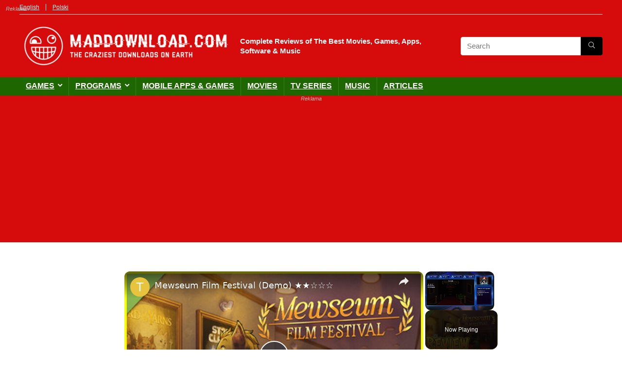

--- FILE ---
content_type: text/html; charset=utf-8
request_url: https://maddownload.com/games/simulation/spore/
body_size: 39374
content:
<!DOCTYPE html><html lang="en-US"><head><meta charset="UTF-8"/>
<script>var __ezHttpConsent={setByCat:function(src,tagType,attributes,category,force,customSetScriptFn=null){var setScript=function(){if(force||window.ezTcfConsent[category]){if(typeof customSetScriptFn==='function'){customSetScriptFn();}else{var scriptElement=document.createElement(tagType);scriptElement.src=src;attributes.forEach(function(attr){for(var key in attr){if(attr.hasOwnProperty(key)){scriptElement.setAttribute(key,attr[key]);}}});var firstScript=document.getElementsByTagName(tagType)[0];firstScript.parentNode.insertBefore(scriptElement,firstScript);}}};if(force||(window.ezTcfConsent&&window.ezTcfConsent.loaded)){setScript();}else if(typeof getEzConsentData==="function"){getEzConsentData().then(function(ezTcfConsent){if(ezTcfConsent&&ezTcfConsent.loaded){setScript();}else{console.error("cannot get ez consent data");force=true;setScript();}});}else{force=true;setScript();console.error("getEzConsentData is not a function");}},};</script>
<script>var ezTcfConsent=window.ezTcfConsent?window.ezTcfConsent:{loaded:false,store_info:false,develop_and_improve_services:false,measure_ad_performance:false,measure_content_performance:false,select_basic_ads:false,create_ad_profile:false,select_personalized_ads:false,create_content_profile:false,select_personalized_content:false,understand_audiences:false,use_limited_data_to_select_content:false,};function getEzConsentData(){return new Promise(function(resolve){document.addEventListener("ezConsentEvent",function(event){var ezTcfConsent=event.detail.ezTcfConsent;resolve(ezTcfConsent);});});}</script>
<script>if(typeof _setEzCookies!=='function'){function _setEzCookies(ezConsentData){var cookies=window.ezCookieQueue;for(var i=0;i<cookies.length;i++){var cookie=cookies[i];if(ezConsentData&&ezConsentData.loaded&&ezConsentData[cookie.tcfCategory]){document.cookie=cookie.name+"="+cookie.value;}}}}
window.ezCookieQueue=window.ezCookieQueue||[];if(typeof addEzCookies!=='function'){function addEzCookies(arr){window.ezCookieQueue=[...window.ezCookieQueue,...arr];}}
addEzCookies([]);if(window.ezTcfConsent&&window.ezTcfConsent.loaded){_setEzCookies(window.ezTcfConsent);}else if(typeof getEzConsentData==="function"){getEzConsentData().then(function(ezTcfConsent){if(ezTcfConsent&&ezTcfConsent.loaded){_setEzCookies(window.ezTcfConsent);}else{console.error("cannot get ez consent data");_setEzCookies(window.ezTcfConsent);}});}else{console.error("getEzConsentData is not a function");_setEzCookies(window.ezTcfConsent);}</script>
<script data-ezscrex='false' data-cfasync='false' data-pagespeed-no-defer>var __ez=__ez||{};__ez.stms=Date.now();__ez.evt={};__ez.script={};__ez.ck=__ez.ck||{};__ez.template={};__ez.template.isOrig=true;__ez.queue=__ez.queue||function(){var e=0,i=0,t=[],n=!1,o=[],r=[],s=!0,a=function(e,i,n,o,r,s,a){var l=arguments.length>7&&void 0!==arguments[7]?arguments[7]:window,d=this;this.name=e,this.funcName=i,this.parameters=null===n?null:w(n)?n:[n],this.isBlock=o,this.blockedBy=r,this.deleteWhenComplete=s,this.isError=!1,this.isComplete=!1,this.isInitialized=!1,this.proceedIfError=a,this.fWindow=l,this.isTimeDelay=!1,this.process=function(){f("... func = "+e),d.isInitialized=!0,d.isComplete=!0,f("... func.apply: "+e);var i=d.funcName.split("."),n=null,o=this.fWindow||window;i.length>3||(n=3===i.length?o[i[0]][i[1]][i[2]]:2===i.length?o[i[0]][i[1]]:o[d.funcName]),null!=n&&n.apply(null,this.parameters),!0===d.deleteWhenComplete&&delete t[e],!0===d.isBlock&&(f("----- F'D: "+d.name),m())}},l=function(e,i,t,n,o,r,s){var a=arguments.length>7&&void 0!==arguments[7]?arguments[7]:window,l=this;this.name=e,this.path=i,this.async=o,this.defer=r,this.isBlock=t,this.blockedBy=n,this.isInitialized=!1,this.isError=!1,this.isComplete=!1,this.proceedIfError=s,this.fWindow=a,this.isTimeDelay=!1,this.isPath=function(e){return"/"===e[0]&&"/"!==e[1]},this.getSrc=function(e){return void 0!==window.__ezScriptHost&&this.isPath(e)&&"banger.js"!==this.name?window.__ezScriptHost+e:e},this.process=function(){l.isInitialized=!0,f("... file = "+e);var i=this.fWindow?this.fWindow.document:document,t=i.createElement("script");t.src=this.getSrc(this.path),!0===o?t.async=!0:!0===r&&(t.defer=!0),t.onerror=function(){var e={url:window.location.href,name:l.name,path:l.path,user_agent:window.navigator.userAgent};"undefined"!=typeof _ezaq&&(e.pageview_id=_ezaq.page_view_id);var i=encodeURIComponent(JSON.stringify(e)),t=new XMLHttpRequest;t.open("GET","//g.ezoic.net/ezqlog?d="+i,!0),t.send(),f("----- ERR'D: "+l.name),l.isError=!0,!0===l.isBlock&&m()},t.onreadystatechange=t.onload=function(){var e=t.readyState;f("----- F'D: "+l.name),e&&!/loaded|complete/.test(e)||(l.isComplete=!0,!0===l.isBlock&&m())},i.getElementsByTagName("head")[0].appendChild(t)}},d=function(e,i){this.name=e,this.path="",this.async=!1,this.defer=!1,this.isBlock=!1,this.blockedBy=[],this.isInitialized=!0,this.isError=!1,this.isComplete=i,this.proceedIfError=!1,this.isTimeDelay=!1,this.process=function(){}};function c(e,i,n,s,a,d,c,u,f){var m=new l(e,i,n,s,a,d,c,f);!0===u?o[e]=m:r[e]=m,t[e]=m,h(m)}function h(e){!0!==u(e)&&0!=s&&e.process()}function u(e){if(!0===e.isTimeDelay&&!1===n)return f(e.name+" blocked = TIME DELAY!"),!0;if(w(e.blockedBy))for(var i=0;i<e.blockedBy.length;i++){var o=e.blockedBy[i];if(!1===t.hasOwnProperty(o))return f(e.name+" blocked = "+o),!0;if(!0===e.proceedIfError&&!0===t[o].isError)return!1;if(!1===t[o].isComplete)return f(e.name+" blocked = "+o),!0}return!1}function f(e){var i=window.location.href,t=new RegExp("[?&]ezq=([^&#]*)","i").exec(i);"1"===(t?t[1]:null)&&console.debug(e)}function m(){++e>200||(f("let's go"),p(o),p(r))}function p(e){for(var i in e)if(!1!==e.hasOwnProperty(i)){var t=e[i];!0===t.isComplete||u(t)||!0===t.isInitialized||!0===t.isError?!0===t.isError?f(t.name+": error"):!0===t.isComplete?f(t.name+": complete already"):!0===t.isInitialized&&f(t.name+": initialized already"):t.process()}}function w(e){return"[object Array]"==Object.prototype.toString.call(e)}return window.addEventListener("load",(function(){setTimeout((function(){n=!0,f("TDELAY -----"),m()}),5e3)}),!1),{addFile:c,addFileOnce:function(e,i,n,o,r,s,a,l,d){t[e]||c(e,i,n,o,r,s,a,l,d)},addDelayFile:function(e,i){var n=new l(e,i,!1,[],!1,!1,!0);n.isTimeDelay=!0,f(e+" ...  FILE! TDELAY"),r[e]=n,t[e]=n,h(n)},addFunc:function(e,n,s,l,d,c,u,f,m,p){!0===c&&(e=e+"_"+i++);var w=new a(e,n,s,l,d,u,f,p);!0===m?o[e]=w:r[e]=w,t[e]=w,h(w)},addDelayFunc:function(e,i,n){var o=new a(e,i,n,!1,[],!0,!0);o.isTimeDelay=!0,f(e+" ...  FUNCTION! TDELAY"),r[e]=o,t[e]=o,h(o)},items:t,processAll:m,setallowLoad:function(e){s=e},markLoaded:function(e){if(e&&0!==e.length){if(e in t){var i=t[e];!0===i.isComplete?f(i.name+" "+e+": error loaded duplicate"):(i.isComplete=!0,i.isInitialized=!0)}else t[e]=new d(e,!0);f("markLoaded dummyfile: "+t[e].name)}},logWhatsBlocked:function(){for(var e in t)!1!==t.hasOwnProperty(e)&&u(t[e])}}}();__ez.evt.add=function(e,t,n){e.addEventListener?e.addEventListener(t,n,!1):e.attachEvent?e.attachEvent("on"+t,n):e["on"+t]=n()},__ez.evt.remove=function(e,t,n){e.removeEventListener?e.removeEventListener(t,n,!1):e.detachEvent?e.detachEvent("on"+t,n):delete e["on"+t]};__ez.script.add=function(e){var t=document.createElement("script");t.src=e,t.async=!0,t.type="text/javascript",document.getElementsByTagName("head")[0].appendChild(t)};__ez.dot=__ez.dot||{};__ez.queue.addFileOnce('/detroitchicago/boise.js', '//go.ezodn.com/detroitchicago/boise.js?gcb=195-2&cb=5', true, [], true, false, true, false);__ez.queue.addFileOnce('/parsonsmaize/abilene.js', '//go.ezodn.com/parsonsmaize/abilene.js?gcb=195-2&cb=e80eca0cdb', true, [], true, false, true, false);__ez.queue.addFileOnce('/parsonsmaize/mulvane.js', '//go.ezodn.com/parsonsmaize/mulvane.js?gcb=195-2&cb=e75e48eec0', true, ['/parsonsmaize/abilene.js'], true, false, true, false);__ez.queue.addFileOnce('/detroitchicago/birmingham.js', '//go.ezodn.com/detroitchicago/birmingham.js?gcb=195-2&cb=539c47377c', true, ['/parsonsmaize/abilene.js'], true, false, true, false);</script>
<script data-ezscrex="false" type="text/javascript" data-cfasync="false">window._ezaq = Object.assign({"ad_cache_level":0,"adpicker_placement_cnt":0,"ai_placeholder_cache_level":0,"ai_placeholder_placement_cnt":-1,"article_category":"simulation","author":"Kasia Dalecka","domain":"maddownload.com","domain_id":74615,"ezcache_level":0,"ezcache_skip_code":0,"has_bad_image":0,"has_bad_words":0,"is_sitespeed":0,"lt_cache_level":0,"publish_date":"2017-08-25","response_size":206397,"response_size_orig":200582,"response_time_orig":0,"template_id":5,"url":"https://maddownload.com/games/simulation/spore/","word_count":0,"worst_bad_word_level":0}, typeof window._ezaq !== "undefined" ? window._ezaq : {});__ez.queue.markLoaded('ezaqBaseReady');</script>
<script type='text/javascript' data-ezscrex='false' data-cfasync='false'>
window.ezAnalyticsStatic = true;
window._ez_send_requests_through_ezoic = true;window.ezWp = true;
function analyticsAddScript(script) {
	var ezDynamic = document.createElement('script');
	ezDynamic.type = 'text/javascript';
	ezDynamic.innerHTML = script;
	document.head.appendChild(ezDynamic);
}
function getCookiesWithPrefix() {
    var allCookies = document.cookie.split(';');
    var cookiesWithPrefix = {};

    for (var i = 0; i < allCookies.length; i++) {
        var cookie = allCookies[i].trim();

        for (var j = 0; j < arguments.length; j++) {
            var prefix = arguments[j];
            if (cookie.indexOf(prefix) === 0) {
                var cookieParts = cookie.split('=');
                var cookieName = cookieParts[0];
                var cookieValue = cookieParts.slice(1).join('=');
                cookiesWithPrefix[cookieName] = decodeURIComponent(cookieValue);
                break; // Once matched, no need to check other prefixes
            }
        }
    }

    return cookiesWithPrefix;
}
function productAnalytics() {
	var d = {"dhh":"//go.ezodn.com","pr":[6,3],"omd5":"927df014367b63598da83ae7478611b5","nar":"risk score"};
	d.u = _ezaq.url;
	d.p = _ezaq.page_view_id;
	d.v = _ezaq.visit_uuid;
	d.ab = _ezaq.ab_test_id;
	d.e = JSON.stringify(_ezaq);
	d.ref = document.referrer;
	d.c = getCookiesWithPrefix('active_template', 'ez', 'lp_');
	if(typeof ez_utmParams !== 'undefined') {
		d.utm = ez_utmParams;
	}

	var dataText = JSON.stringify(d);
	var xhr = new XMLHttpRequest();
	xhr.open('POST','//g.ezoic.net/ezais/analytics?cb=1', true);
	xhr.onload = function () {
		if (xhr.status!=200) {
            return;
		}

        if(document.readyState !== 'loading') {
            analyticsAddScript(xhr.response);
            return;
        }

        var eventFunc = function() {
            if(document.readyState === 'loading') {
                return;
            }
            document.removeEventListener('readystatechange', eventFunc, false);
            analyticsAddScript(xhr.response);
        };

        document.addEventListener('readystatechange', eventFunc, false);
	};
	xhr.setRequestHeader('Content-Type','text/plain');
	xhr.send(dataText);
}
__ez.queue.addFunc("productAnalytics", "productAnalytics", null, true, ['ezaqBaseReady'], false, false, false, true);
</script><base href="https://maddownload.com/games/simulation/spore/"/>
<!-- Google Tag Manager -->
<script>(function(w,d,s,l,i){w[l]=w[l]||[];w[l].push({'gtm.start':
new Date().getTime(),event:'gtm.js'});var f=d.getElementsByTagName(s)[0],
j=d.createElement(s),dl=l!='dataLayer'?'&l='+l:'';j.async=true;j.src=
'https://www.googletagmanager.com/gtm.js?id='+i+dl;f.parentNode.insertBefore(j,f);
})(window,document,'script','dataLayer','GTM-5GJNNRQ');</script>
<!-- End Google Tag Manager -->

<!-- Google Site Verification -->
<meta name="google-site-verification" content="Xm9pTlISzoA0cR_fPTwVHUqOLxorQAlgMGvg7uy39Bs"/>
<!-- End Google Site verification -->


<meta name="viewport" content="width=device-width, initial-scale=1.0"/>
<link rel="profile" href="https://gmpg.org/xfn/11" />
<link rel="pingback" href="https://maddownload.com/xmlrpc.php"/>
<meta name="robots" content="index, follow, max-image-preview:large, max-snippet:-1, max-video-preview:-1"/>

<!-- Google Tag Manager for WordPress by gtm4wp.com -->
<script data-cfasync="false" data-pagespeed-no-defer="">
	var gtm4wp_datalayer_name = "dataLayer";
	var dataLayer = dataLayer || [];
</script>
<!-- End Google Tag Manager for WordPress by gtm4wp.com -->
	<!-- This site is optimized with the Yoast SEO plugin v26.7 - https://yoast.com/wordpress/plugins/seo/ -->
	<title>SPORE Download</title>
<link data-rocket-prefetch="" href="https://www.googletagmanager.com" rel="dns-prefetch"/>
<link data-rocket-prefetch="" href="https://go.ezodn.com" rel="dns-prefetch"/>
<link data-rocket-prefetch="" href="https://fundingchoicesmessages.google.com" rel="dns-prefetch"/>
<link data-rocket-prefetch="" href="https://pagead2.googlesyndication.com" rel="dns-prefetch"/>
<link data-rocket-prefetch="" href="https://www.ezojs.com" rel="dns-prefetch"/>
<link data-rocket-prefetch="" href="https://cdn.id5-sync.com" rel="dns-prefetch"/><link rel="preload" data-rocket-preload="" as="image" href="https://maddownload.com/wp-content/uploads/2017/08/Spore-08.jpg" fetchpriority="high"/>
	<meta name="description" content="SPORE is a strategy game where we take control of a race of creatures who evolve and conquer the worlds. Download it now."/>
	<link rel="canonical" href="https://maddownload.com/games/simulation/spore/"/>
	<meta property="og:locale" content="en_US"/>
	<meta property="og:type" content="article"/>
	<meta property="og:title" content="SPORE Download"/>
	<meta property="og:description" content="SPORE is a strategy game where we take control of a race of creatures who evolve and conquer the worlds. Download it now."/>
	<meta property="og:url" content="https://maddownload.com/games/simulation/spore/"/>
	<meta property="og:site_name" content="MadDownload.com"/>
	<meta property="article:published_time" content="2017-08-25T17:11:26+00:00"/>
	<meta property="article:modified_time" content="2022-06-13T20:06:12+00:00"/>
	<meta property="og:image" content="https://maddownload.com/wp-content/uploads/2017/08/Spore-08.jpg"/>
	<meta property="og:image:width" content="1280"/>
	<meta property="og:image:height" content="720"/>
	<meta property="og:image:type" content="image/jpeg"/>
	<meta name="author" content="Kasia Dalecka"/>
	<meta name="twitter:card" content="summary_large_image"/>
	<meta name="twitter:label1" content="Written by"/>
	<meta name="twitter:data1" content="Kasia Dalecka"/>
	<meta name="twitter:label2" content="Est. reading time"/>
	<meta name="twitter:data2" content="3 minutes"/>
	<!-- / Yoast SEO plugin. -->



<script data-minify="1" id="ezoic-wp-plugin-cmp" src="https://maddownload.com/wp-content/cache/min/1/min.js?ver=1760510698" data-cfasync="false"></script>
<script data-minify="1" id="ezoic-wp-plugin-gatekeeper" src="https://maddownload.com/wp-content/cache/min/1/cmp.min.js?ver=1760510698" data-cfasync="false"></script>
<script type="application/ld+json">{"@context":"http:\/\/schema.org\/","@type":"Review","name":"SPORE","datePublished":"2017-08-25 17:11:26","dateModified":"2022-06-13 20:06:12","reviewBody":"","reviewRating":{"@type":"Rating","worstRating":"1","bestRating":"10","ratingValue":8.5},"author":{"@type":"Person","name":"Kasia Dalecka"},"itemReviewed":{"@type":"Product","name":"SPORE","aggregateRating":{"@type":"AggregateRating","worstRating":"1","bestRating":"10","ratingValue":8.5,"reviewCount":"1"}},"publisher":{"@type":"Organization","name":"MadDownload.com","logo":{"@type":"ImageObject","url":"https:\/\/maddownload.com\/wp-content\/uploads\/2017\/06\/mad-download-450px-white_logo_color_background@2x.png","height":"102","width":"450"}}}</script><style id="wp-img-auto-sizes-contain-inline-css" type="text/css">
img:is([sizes=auto i],[sizes^="auto," i]){contain-intrinsic-size:3000px 1500px}
/*# sourceURL=wp-img-auto-sizes-contain-inline-css */
</style>
<style id="wp-block-library-inline-css" type="text/css">
:root{--wp-block-synced-color:#7a00df;--wp-block-synced-color--rgb:122,0,223;--wp-bound-block-color:var(--wp-block-synced-color);--wp-editor-canvas-background:#ddd;--wp-admin-theme-color:#007cba;--wp-admin-theme-color--rgb:0,124,186;--wp-admin-theme-color-darker-10:#006ba1;--wp-admin-theme-color-darker-10--rgb:0,107,160.5;--wp-admin-theme-color-darker-20:#005a87;--wp-admin-theme-color-darker-20--rgb:0,90,135;--wp-admin-border-width-focus:2px}@media (min-resolution:192dpi){:root{--wp-admin-border-width-focus:1.5px}}.wp-element-button{cursor:pointer}:root .has-very-light-gray-background-color{background-color:#eee}:root .has-very-dark-gray-background-color{background-color:#313131}:root .has-very-light-gray-color{color:#eee}:root .has-very-dark-gray-color{color:#313131}:root .has-vivid-green-cyan-to-vivid-cyan-blue-gradient-background{background:linear-gradient(135deg,#00d084,#0693e3)}:root .has-purple-crush-gradient-background{background:linear-gradient(135deg,#34e2e4,#4721fb 50%,#ab1dfe)}:root .has-hazy-dawn-gradient-background{background:linear-gradient(135deg,#faaca8,#dad0ec)}:root .has-subdued-olive-gradient-background{background:linear-gradient(135deg,#fafae1,#67a671)}:root .has-atomic-cream-gradient-background{background:linear-gradient(135deg,#fdd79a,#004a59)}:root .has-nightshade-gradient-background{background:linear-gradient(135deg,#330968,#31cdcf)}:root .has-midnight-gradient-background{background:linear-gradient(135deg,#020381,#2874fc)}:root{--wp--preset--font-size--normal:16px;--wp--preset--font-size--huge:42px}.has-regular-font-size{font-size:1em}.has-larger-font-size{font-size:2.625em}.has-normal-font-size{font-size:var(--wp--preset--font-size--normal)}.has-huge-font-size{font-size:var(--wp--preset--font-size--huge)}.has-text-align-center{text-align:center}.has-text-align-left{text-align:left}.has-text-align-right{text-align:right}.has-fit-text{white-space:nowrap!important}#end-resizable-editor-section{display:none}.aligncenter{clear:both}.items-justified-left{justify-content:flex-start}.items-justified-center{justify-content:center}.items-justified-right{justify-content:flex-end}.items-justified-space-between{justify-content:space-between}.screen-reader-text{border:0;clip-path:inset(50%);height:1px;margin:-1px;overflow:hidden;padding:0;position:absolute;width:1px;word-wrap:normal!important}.screen-reader-text:focus{background-color:#ddd;clip-path:none;color:#444;display:block;font-size:1em;height:auto;left:5px;line-height:normal;padding:15px 23px 14px;text-decoration:none;top:5px;width:auto;z-index:100000}html :where(.has-border-color){border-style:solid}html :where([style*=border-top-color]){border-top-style:solid}html :where([style*=border-right-color]){border-right-style:solid}html :where([style*=border-bottom-color]){border-bottom-style:solid}html :where([style*=border-left-color]){border-left-style:solid}html :where([style*=border-width]){border-style:solid}html :where([style*=border-top-width]){border-top-style:solid}html :where([style*=border-right-width]){border-right-style:solid}html :where([style*=border-bottom-width]){border-bottom-style:solid}html :where([style*=border-left-width]){border-left-style:solid}html :where(img[class*=wp-image-]){height:auto;max-width:100%}:where(figure){margin:0 0 1em}html :where(.is-position-sticky){--wp-admin--admin-bar--position-offset:var(--wp-admin--admin-bar--height,0px)}@media screen and (max-width:600px){html :where(.is-position-sticky){--wp-admin--admin-bar--position-offset:0px}}

/*# sourceURL=wp-block-library-inline-css */
</style><style id="global-styles-inline-css" type="text/css">
:root{--wp--preset--aspect-ratio--square: 1;--wp--preset--aspect-ratio--4-3: 4/3;--wp--preset--aspect-ratio--3-4: 3/4;--wp--preset--aspect-ratio--3-2: 3/2;--wp--preset--aspect-ratio--2-3: 2/3;--wp--preset--aspect-ratio--16-9: 16/9;--wp--preset--aspect-ratio--9-16: 9/16;--wp--preset--color--black: #000000;--wp--preset--color--cyan-bluish-gray: #abb8c3;--wp--preset--color--white: #ffffff;--wp--preset--color--pale-pink: #f78da7;--wp--preset--color--vivid-red: #cf2e2e;--wp--preset--color--luminous-vivid-orange: #ff6900;--wp--preset--color--luminous-vivid-amber: #fcb900;--wp--preset--color--light-green-cyan: #7bdcb5;--wp--preset--color--vivid-green-cyan: #00d084;--wp--preset--color--pale-cyan-blue: #8ed1fc;--wp--preset--color--vivid-cyan-blue: #0693e3;--wp--preset--color--vivid-purple: #9b51e0;--wp--preset--color--main: var(--rehub-main-color);--wp--preset--color--secondary: var(--rehub-sec-color);--wp--preset--color--buttonmain: var(--rehub-main-btn-bg);--wp--preset--color--cyan-grey: #abb8c3;--wp--preset--color--orange-light: #fcb900;--wp--preset--color--red: #cf2e2e;--wp--preset--color--red-bright: #f04057;--wp--preset--color--vivid-green: #00d084;--wp--preset--color--orange: #ff6900;--wp--preset--color--blue: #0693e3;--wp--preset--gradient--vivid-cyan-blue-to-vivid-purple: linear-gradient(135deg,rgb(6,147,227) 0%,rgb(155,81,224) 100%);--wp--preset--gradient--light-green-cyan-to-vivid-green-cyan: linear-gradient(135deg,rgb(122,220,180) 0%,rgb(0,208,130) 100%);--wp--preset--gradient--luminous-vivid-amber-to-luminous-vivid-orange: linear-gradient(135deg,rgb(252,185,0) 0%,rgb(255,105,0) 100%);--wp--preset--gradient--luminous-vivid-orange-to-vivid-red: linear-gradient(135deg,rgb(255,105,0) 0%,rgb(207,46,46) 100%);--wp--preset--gradient--very-light-gray-to-cyan-bluish-gray: linear-gradient(135deg,rgb(238,238,238) 0%,rgb(169,184,195) 100%);--wp--preset--gradient--cool-to-warm-spectrum: linear-gradient(135deg,rgb(74,234,220) 0%,rgb(151,120,209) 20%,rgb(207,42,186) 40%,rgb(238,44,130) 60%,rgb(251,105,98) 80%,rgb(254,248,76) 100%);--wp--preset--gradient--blush-light-purple: linear-gradient(135deg,rgb(255,206,236) 0%,rgb(152,150,240) 100%);--wp--preset--gradient--blush-bordeaux: linear-gradient(135deg,rgb(254,205,165) 0%,rgb(254,45,45) 50%,rgb(107,0,62) 100%);--wp--preset--gradient--luminous-dusk: linear-gradient(135deg,rgb(255,203,112) 0%,rgb(199,81,192) 50%,rgb(65,88,208) 100%);--wp--preset--gradient--pale-ocean: linear-gradient(135deg,rgb(255,245,203) 0%,rgb(182,227,212) 50%,rgb(51,167,181) 100%);--wp--preset--gradient--electric-grass: linear-gradient(135deg,rgb(202,248,128) 0%,rgb(113,206,126) 100%);--wp--preset--gradient--midnight: linear-gradient(135deg,rgb(2,3,129) 0%,rgb(40,116,252) 100%);--wp--preset--font-size--small: 13px;--wp--preset--font-size--medium: 20px;--wp--preset--font-size--large: 36px;--wp--preset--font-size--x-large: 42px;--wp--preset--font-family--system-font: Roboto,"Helvetica Neue",-apple-system,system-ui,BlinkMacSystemFont,"Segoe UI",Oxygen-Sans,sans-serif;--wp--preset--font-family--rh-nav-font: var(--rehub-nav-font,Roboto,"Helvetica Neue",-apple-system,system-ui,BlinkMacSystemFont,"Segoe UI",Oxygen-Sans,sans-serif);--wp--preset--font-family--rh-head-font: var(--rehub-head-font,Roboto,"Helvetica Neue",-apple-system,system-ui,BlinkMacSystemFont,"Segoe UI",Oxygen-Sans,sans-serif);--wp--preset--font-family--rh-btn-font: var(--rehub-btn-font,Roboto,"Helvetica Neue",-apple-system,system-ui,BlinkMacSystemFont,"Segoe UI",Oxygen-Sans,sans-serif);--wp--preset--font-family--rh-body-font: var(--rehub-body-font,Roboto,"Helvetica Neue",-apple-system,system-ui,BlinkMacSystemFont,"Segoe UI",Oxygen-Sans,sans-serif);--wp--preset--spacing--20: 0.44rem;--wp--preset--spacing--30: 0.67rem;--wp--preset--spacing--40: 1rem;--wp--preset--spacing--50: 1.5rem;--wp--preset--spacing--60: 2.25rem;--wp--preset--spacing--70: 3.38rem;--wp--preset--spacing--80: 5.06rem;--wp--preset--shadow--natural: 6px 6px 9px rgba(0, 0, 0, 0.2);--wp--preset--shadow--deep: 12px 12px 50px rgba(0, 0, 0, 0.4);--wp--preset--shadow--sharp: 6px 6px 0px rgba(0, 0, 0, 0.2);--wp--preset--shadow--outlined: 6px 6px 0px -3px rgb(255, 255, 255), 6px 6px rgb(0, 0, 0);--wp--preset--shadow--crisp: 6px 6px 0px rgb(0, 0, 0);}:root { --wp--style--global--content-size: 760px;--wp--style--global--wide-size: 900px; }:where(body) { margin: 0; }.wp-site-blocks > .alignleft { float: left; margin-right: 2em; }.wp-site-blocks > .alignright { float: right; margin-left: 2em; }.wp-site-blocks > .aligncenter { justify-content: center; margin-left: auto; margin-right: auto; }:where(.is-layout-flex){gap: 0.5em;}:where(.is-layout-grid){gap: 0.5em;}.is-layout-flow > .alignleft{float: left;margin-inline-start: 0;margin-inline-end: 2em;}.is-layout-flow > .alignright{float: right;margin-inline-start: 2em;margin-inline-end: 0;}.is-layout-flow > .aligncenter{margin-left: auto !important;margin-right: auto !important;}.is-layout-constrained > .alignleft{float: left;margin-inline-start: 0;margin-inline-end: 2em;}.is-layout-constrained > .alignright{float: right;margin-inline-start: 2em;margin-inline-end: 0;}.is-layout-constrained > .aligncenter{margin-left: auto !important;margin-right: auto !important;}.is-layout-constrained > :where(:not(.alignleft):not(.alignright):not(.alignfull)){max-width: var(--wp--style--global--content-size);margin-left: auto !important;margin-right: auto !important;}.is-layout-constrained > .alignwide{max-width: var(--wp--style--global--wide-size);}body .is-layout-flex{display: flex;}.is-layout-flex{flex-wrap: wrap;align-items: center;}.is-layout-flex > :is(*, div){margin: 0;}body .is-layout-grid{display: grid;}.is-layout-grid > :is(*, div){margin: 0;}body{padding-top: 0px;padding-right: 0px;padding-bottom: 0px;padding-left: 0px;}a:where(:not(.wp-element-button)){text-decoration: none;}h1{font-size: 29px;line-height: 34px;margin-top: 10px;margin-bottom: 31px;}h2{font-size: 25px;line-height: 31px;margin-top: 10px;margin-bottom: 31px;}h3{font-size: 20px;line-height: 28px;margin-top: 10px;margin-bottom: 25px;}h4{font-size: 18px;line-height: 24px;margin-top: 10px;margin-bottom: 18px;}h5{font-size: 16px;line-height: 20px;margin-top: 10px;margin-bottom: 15px;}h6{font-size: 14px;line-height: 20px;margin-top: 0px;margin-bottom: 10px;}:root :where(.wp-element-button, .wp-block-button__link){background-color: #32373c;border-width: 0;color: #fff;font-family: inherit;font-size: inherit;font-style: inherit;font-weight: inherit;letter-spacing: inherit;line-height: inherit;padding-top: calc(0.667em + 2px);padding-right: calc(1.333em + 2px);padding-bottom: calc(0.667em + 2px);padding-left: calc(1.333em + 2px);text-decoration: none;text-transform: inherit;}.has-black-color{color: var(--wp--preset--color--black) !important;}.has-cyan-bluish-gray-color{color: var(--wp--preset--color--cyan-bluish-gray) !important;}.has-white-color{color: var(--wp--preset--color--white) !important;}.has-pale-pink-color{color: var(--wp--preset--color--pale-pink) !important;}.has-vivid-red-color{color: var(--wp--preset--color--vivid-red) !important;}.has-luminous-vivid-orange-color{color: var(--wp--preset--color--luminous-vivid-orange) !important;}.has-luminous-vivid-amber-color{color: var(--wp--preset--color--luminous-vivid-amber) !important;}.has-light-green-cyan-color{color: var(--wp--preset--color--light-green-cyan) !important;}.has-vivid-green-cyan-color{color: var(--wp--preset--color--vivid-green-cyan) !important;}.has-pale-cyan-blue-color{color: var(--wp--preset--color--pale-cyan-blue) !important;}.has-vivid-cyan-blue-color{color: var(--wp--preset--color--vivid-cyan-blue) !important;}.has-vivid-purple-color{color: var(--wp--preset--color--vivid-purple) !important;}.has-main-color{color: var(--wp--preset--color--main) !important;}.has-secondary-color{color: var(--wp--preset--color--secondary) !important;}.has-buttonmain-color{color: var(--wp--preset--color--buttonmain) !important;}.has-cyan-grey-color{color: var(--wp--preset--color--cyan-grey) !important;}.has-orange-light-color{color: var(--wp--preset--color--orange-light) !important;}.has-red-color{color: var(--wp--preset--color--red) !important;}.has-red-bright-color{color: var(--wp--preset--color--red-bright) !important;}.has-vivid-green-color{color: var(--wp--preset--color--vivid-green) !important;}.has-orange-color{color: var(--wp--preset--color--orange) !important;}.has-blue-color{color: var(--wp--preset--color--blue) !important;}.has-black-background-color{background-color: var(--wp--preset--color--black) !important;}.has-cyan-bluish-gray-background-color{background-color: var(--wp--preset--color--cyan-bluish-gray) !important;}.has-white-background-color{background-color: var(--wp--preset--color--white) !important;}.has-pale-pink-background-color{background-color: var(--wp--preset--color--pale-pink) !important;}.has-vivid-red-background-color{background-color: var(--wp--preset--color--vivid-red) !important;}.has-luminous-vivid-orange-background-color{background-color: var(--wp--preset--color--luminous-vivid-orange) !important;}.has-luminous-vivid-amber-background-color{background-color: var(--wp--preset--color--luminous-vivid-amber) !important;}.has-light-green-cyan-background-color{background-color: var(--wp--preset--color--light-green-cyan) !important;}.has-vivid-green-cyan-background-color{background-color: var(--wp--preset--color--vivid-green-cyan) !important;}.has-pale-cyan-blue-background-color{background-color: var(--wp--preset--color--pale-cyan-blue) !important;}.has-vivid-cyan-blue-background-color{background-color: var(--wp--preset--color--vivid-cyan-blue) !important;}.has-vivid-purple-background-color{background-color: var(--wp--preset--color--vivid-purple) !important;}.has-main-background-color{background-color: var(--wp--preset--color--main) !important;}.has-secondary-background-color{background-color: var(--wp--preset--color--secondary) !important;}.has-buttonmain-background-color{background-color: var(--wp--preset--color--buttonmain) !important;}.has-cyan-grey-background-color{background-color: var(--wp--preset--color--cyan-grey) !important;}.has-orange-light-background-color{background-color: var(--wp--preset--color--orange-light) !important;}.has-red-background-color{background-color: var(--wp--preset--color--red) !important;}.has-red-bright-background-color{background-color: var(--wp--preset--color--red-bright) !important;}.has-vivid-green-background-color{background-color: var(--wp--preset--color--vivid-green) !important;}.has-orange-background-color{background-color: var(--wp--preset--color--orange) !important;}.has-blue-background-color{background-color: var(--wp--preset--color--blue) !important;}.has-black-border-color{border-color: var(--wp--preset--color--black) !important;}.has-cyan-bluish-gray-border-color{border-color: var(--wp--preset--color--cyan-bluish-gray) !important;}.has-white-border-color{border-color: var(--wp--preset--color--white) !important;}.has-pale-pink-border-color{border-color: var(--wp--preset--color--pale-pink) !important;}.has-vivid-red-border-color{border-color: var(--wp--preset--color--vivid-red) !important;}.has-luminous-vivid-orange-border-color{border-color: var(--wp--preset--color--luminous-vivid-orange) !important;}.has-luminous-vivid-amber-border-color{border-color: var(--wp--preset--color--luminous-vivid-amber) !important;}.has-light-green-cyan-border-color{border-color: var(--wp--preset--color--light-green-cyan) !important;}.has-vivid-green-cyan-border-color{border-color: var(--wp--preset--color--vivid-green-cyan) !important;}.has-pale-cyan-blue-border-color{border-color: var(--wp--preset--color--pale-cyan-blue) !important;}.has-vivid-cyan-blue-border-color{border-color: var(--wp--preset--color--vivid-cyan-blue) !important;}.has-vivid-purple-border-color{border-color: var(--wp--preset--color--vivid-purple) !important;}.has-main-border-color{border-color: var(--wp--preset--color--main) !important;}.has-secondary-border-color{border-color: var(--wp--preset--color--secondary) !important;}.has-buttonmain-border-color{border-color: var(--wp--preset--color--buttonmain) !important;}.has-cyan-grey-border-color{border-color: var(--wp--preset--color--cyan-grey) !important;}.has-orange-light-border-color{border-color: var(--wp--preset--color--orange-light) !important;}.has-red-border-color{border-color: var(--wp--preset--color--red) !important;}.has-red-bright-border-color{border-color: var(--wp--preset--color--red-bright) !important;}.has-vivid-green-border-color{border-color: var(--wp--preset--color--vivid-green) !important;}.has-orange-border-color{border-color: var(--wp--preset--color--orange) !important;}.has-blue-border-color{border-color: var(--wp--preset--color--blue) !important;}.has-vivid-cyan-blue-to-vivid-purple-gradient-background{background: var(--wp--preset--gradient--vivid-cyan-blue-to-vivid-purple) !important;}.has-light-green-cyan-to-vivid-green-cyan-gradient-background{background: var(--wp--preset--gradient--light-green-cyan-to-vivid-green-cyan) !important;}.has-luminous-vivid-amber-to-luminous-vivid-orange-gradient-background{background: var(--wp--preset--gradient--luminous-vivid-amber-to-luminous-vivid-orange) !important;}.has-luminous-vivid-orange-to-vivid-red-gradient-background{background: var(--wp--preset--gradient--luminous-vivid-orange-to-vivid-red) !important;}.has-very-light-gray-to-cyan-bluish-gray-gradient-background{background: var(--wp--preset--gradient--very-light-gray-to-cyan-bluish-gray) !important;}.has-cool-to-warm-spectrum-gradient-background{background: var(--wp--preset--gradient--cool-to-warm-spectrum) !important;}.has-blush-light-purple-gradient-background{background: var(--wp--preset--gradient--blush-light-purple) !important;}.has-blush-bordeaux-gradient-background{background: var(--wp--preset--gradient--blush-bordeaux) !important;}.has-luminous-dusk-gradient-background{background: var(--wp--preset--gradient--luminous-dusk) !important;}.has-pale-ocean-gradient-background{background: var(--wp--preset--gradient--pale-ocean) !important;}.has-electric-grass-gradient-background{background: var(--wp--preset--gradient--electric-grass) !important;}.has-midnight-gradient-background{background: var(--wp--preset--gradient--midnight) !important;}.has-small-font-size{font-size: var(--wp--preset--font-size--small) !important;}.has-medium-font-size{font-size: var(--wp--preset--font-size--medium) !important;}.has-large-font-size{font-size: var(--wp--preset--font-size--large) !important;}.has-x-large-font-size{font-size: var(--wp--preset--font-size--x-large) !important;}.has-system-font-font-family{font-family: var(--wp--preset--font-family--system-font) !important;}.has-rh-nav-font-font-family{font-family: var(--wp--preset--font-family--rh-nav-font) !important;}.has-rh-head-font-font-family{font-family: var(--wp--preset--font-family--rh-head-font) !important;}.has-rh-btn-font-font-family{font-family: var(--wp--preset--font-family--rh-btn-font) !important;}.has-rh-body-font-font-family{font-family: var(--wp--preset--font-family--rh-body-font) !important;}
/*# sourceURL=global-styles-inline-css */
</style>

<link rel="stylesheet" id="foogallery-core-css" href="https://maddownload.com/wp-content/cache/background-css/1/maddownload.com/wp-content/plugins/foogallery/assets/css/foogallery.5a41457e.min.css?ver=3.1.6&amp;wpr_t=1769005310" type="text/css" media="all"/>
<link data-minify="1" rel="stylesheet" id="rehubicons-css" href="https://maddownload.com/wp-content/cache/min/1/wp-content/themes/rehub-theme/iconstyle.css?ver=1752481485" type="text/css" media="all"/>
<link data-minify="1" rel="stylesheet" id="parent-style-css" href="https://maddownload.com/wp-content/cache/background-css/1/maddownload.com/wp-content/cache/min/1/wp-content/themes/rehub-theme/style.css?ver=1752481485&amp;wpr_t=1769005310" type="text/css" media="all"/>
<link data-minify="1" rel="stylesheet" id="child-style-css" href="https://maddownload.com/wp-content/cache/min/1/wp-content/themes/rehub-child%20EN/style.css?ver=1752481485" type="text/css" media="all"/>
<link data-minify="1" rel="stylesheet" id="rhsingle-css" href="https://maddownload.com/wp-content/cache/min/1/wp-content/themes/rehub-theme/css/single.css?ver=1752481485" type="text/css" media="all"/>
<style id="rocket-lazyload-inline-css" type="text/css">
.rll-youtube-player{position:relative;padding-bottom:56.23%;height:0;overflow:hidden;max-width:100%;}.rll-youtube-player:focus-within{outline: 2px solid currentColor;outline-offset: 5px;}.rll-youtube-player iframe{position:absolute;top:0;left:0;width:100%;height:100%;z-index:100;background:0 0}.rll-youtube-player img{bottom:0;display:block;left:0;margin:auto;max-width:100%;width:100%;position:absolute;right:0;top:0;border:none;height:auto;-webkit-transition:.4s all;-moz-transition:.4s all;transition:.4s all}.rll-youtube-player img:hover{-webkit-filter:brightness(75%)}.rll-youtube-player .play{height:100%;width:100%;left:0;top:0;position:absolute;background:var(--wpr-bg-fff486ef-fd4a-43e7-89f9-448b9827143c) no-repeat center;background-color: transparent !important;cursor:pointer;border:none;}.wp-embed-responsive .wp-has-aspect-ratio .rll-youtube-player{position:absolute;padding-bottom:0;width:100%;height:100%;top:0;bottom:0;left:0;right:0}
/*# sourceURL=rocket-lazyload-inline-css */
</style>
<script type="text/javascript" src="//maddownload.com/wp-includes/js/jquery/jquery.min.js?ver=3.7.1" id="jquery-core-js"></script>
<script type="text/javascript" id="jquery-js-after">
/* <![CDATA[ */
 function mdf_js_after_ajax_done() {  }
//# sourceURL=jquery-js-after
/* ]]> */
</script>
<script type="text/javascript" src="//maddownload.com/wp-includes/js/jquery/ui/core.min.js?ver=1.13.3" id="jquery-ui-core-js"></script>
<script type="text/javascript" id="meta_data_filter_widget-js-extra">
/* <![CDATA[ */
var mdf_settings_data = {"hide_empty_title":"1"};
//# sourceURL=meta_data_filter_widget-js-extra
/* ]]> */
</script>
<script data-minify="1" id="ezoic-wp-plugin-js" async="" src="https://maddownload.com/wp-content/cache/min/1/ezoic/sa.min.js?ver=1760510698"></script>
<script data-ezoic="1">window.ezstandalone = window.ezstandalone || {};ezstandalone.cmd = ezstandalone.cmd || [];</script>

<!-- Google Tag Manager for WordPress by gtm4wp.com -->
<!-- GTM Container placement set to off -->
<script data-cfasync="false" data-pagespeed-no-defer="">
	var dataLayer_content = {"visitorLoginState":"logged-out","pagePostType":"post","pagePostType2":"single-post","pageCategory":["simulation"],"pageAttributes":["god-games"],"pagePostAuthor":"Kasia Dalecka"};
	dataLayer.push( dataLayer_content );
</script>
<script data-cfasync="false" data-pagespeed-no-defer="">
	console.warn && console.warn("[GTM4WP] Google Tag Manager container code placement set to OFF !!!");
	console.warn && console.warn("[GTM4WP] Data layer codes are active but GTM container must be loaded using custom coding !!!");
</script>
<!-- End Google Tag Manager for WordPress by gtm4wp.com --><link rel="preload" href="https://maddownload.com/wp-content/themes/rehub-theme/fonts/rhicons.woff2?3oibrk" as="font" type="font/woff2" crossorigin="crossorigin"/><style type="text/css"> nav.top_menu > ul > li > a{text-transform:uppercase;}header .main-nav,.main-nav.dark_style,.header_one_row .main-nav{background:none repeat scroll 0 0 #1d6600!important;box-shadow:none;}.main-nav{border-bottom:none;border-top:none;}.dl-menuwrapper .dl-menu{margin:0 !important}nav.top_menu > ul > li > a{color:#ffffff !important;}nav.top_menu > ul > li > a:hover{box-shadow:none;}.responsive_nav_wrap .user-ava-intop:after,.dl-menuwrapper button i,.responsive_nav_wrap .rh-header-icon{color:#ffffff !important;}.dl-menuwrapper button svg line{stroke:#ffffff !important;}#main_header,.is-sticky .logo_section_wrap,.sticky-active.logo_section_wrap{background-color:#d60c0c !important}.main-nav.white_style{border-top:none}nav.top_menu > ul:not(.off-canvas) > li > a:after{top:auto;bottom:0}.header-top{border:none;} .widget .title:after{border-bottom:2px solid #1d6600;}.rehub-main-color-border,nav.top_menu > ul > li.vertical-menu.border-main-color .sub-menu,.rh-main-bg-hover:hover,.wp-block-quote,ul.def_btn_link_tabs li.active a,.wp-block-pullquote{border-color:#1d6600;}.wpsm_promobox.rehub_promobox{border-left-color:#1d6600!important;}.color_link{color:#1d6600 !important;}.featured_slider:hover .score,article.post .wpsm_toplist_heading:before{border-color:#1d6600;}.btn_more:hover,.tw-pagination .current{border:1px solid #1d6600;color:#fff}.rehub_woo_review .rehub_woo_tabs_menu li.current{border-top:3px solid #1d6600;}.gallery-pics .gp-overlay{box-shadow:0 0 0 4px #1d6600 inset;}.post .rehub_woo_tabs_menu li.current,.woocommerce div.product .woocommerce-tabs ul.tabs li.active{border-top:2px solid #1d6600;}.rething_item a.cat{border-bottom-color:#1d6600}nav.top_menu ul li ul.sub-menu{border-bottom:2px solid #1d6600;}.widget.deal_daywoo,.elementor-widget-wpsm_woofeatured .deal_daywoo{border:3px solid #1d6600;padding:20px;background:#fff;}.deal_daywoo .wpsm-bar-bar{background-color:#1d6600 !important} #buddypress div.item-list-tabs ul li.selected a span,#buddypress div.item-list-tabs ul li.current a span,#buddypress div.item-list-tabs ul li a span,.user-profile-div .user-menu-tab > li.active > a,.user-profile-div .user-menu-tab > li.active > a:focus,.user-profile-div .user-menu-tab > li.active > a:hover,.news_in_thumb:hover a.rh-label-string,.news_out_thumb:hover a.rh-label-string,.col-feat-grid:hover a.rh-label-string,.carousel-style-deal .re_carousel .controls,.re_carousel .controls:hover,.openedprevnext .postNavigation .postnavprev,.postNavigation .postnavprev:hover,.top_chart_pagination a.selected,.flex-control-paging li a.flex-active,.flex-control-paging li a:hover,.btn_more:hover,body .tabs-menu li:hover,body .tabs-menu li.current,.featured_slider:hover .score,#bbp_user_edit_submit,.bbp-topic-pagination a,.bbp-topic-pagination a,.custom-checkbox label.checked:after,.slider_post .caption,ul.postpagination li.active a,ul.postpagination li:hover a,ul.postpagination li a:focus,.top_theme h5 strong,.re_carousel .text:after,#topcontrol:hover,.main_slider .flex-overlay:hover a.read-more,.rehub_chimp #mc_embed_signup input#mc-embedded-subscribe,#rank_1.rank_count,#toplistmenu > ul li:before,.rehub_chimp:before,.wpsm-members > strong:first-child,.r_catbox_btn,.wpcf7 .wpcf7-submit,.wpsm_pretty_hover li:hover,.wpsm_pretty_hover li.current,.rehub-main-color-bg,.togglegreedybtn:after,.rh-bg-hover-color:hover a.rh-label-string,.rh-main-bg-hover:hover,.rh_wrapper_video_playlist .rh_video_currently_playing,.rh_wrapper_video_playlist .rh_video_currently_playing.rh_click_video:hover,.rtmedia-list-item .rtmedia-album-media-count,.tw-pagination .current,.dokan-dashboard .dokan-dash-sidebar ul.dokan-dashboard-menu li.active,.dokan-dashboard .dokan-dash-sidebar ul.dokan-dashboard-menu li:hover,.dokan-dashboard .dokan-dash-sidebar ul.dokan-dashboard-menu li.dokan-common-links a:hover,#ywqa-submit-question,.woocommerce .widget_price_filter .ui-slider .ui-slider-range,.rh-hov-bor-line > a:after,nav.top_menu > ul:not(.off-canvas) > li > a:after,.rh-border-line:after,.wpsm-table.wpsm-table-main-color table tr th,.rh-hov-bg-main-slide:before,.rh-hov-bg-main-slidecol .col_item:before,.mvx-tablink.active::before{background:#1d6600;}@media (max-width:767px){.postNavigation .postnavprev{background:#1d6600;}}.rh-main-bg-hover:hover,.rh-main-bg-hover:hover .whitehovered,.user-profile-div .user-menu-tab > li.active > a{color:#fff !important} a,.carousel-style-deal .deal-item .priced_block .price_count ins,nav.top_menu ul li.menu-item-has-children ul li.menu-item-has-children > a:before,.flexslider .fa-pulse,.footer-bottom .widget .f_menu li a:hover,.comment_form h3 a,.bbp-body li.bbp-forum-info > a:hover,.bbp-body li.bbp-topic-title > a:hover,#subscription-toggle a:before,#favorite-toggle a:before,.aff_offer_links .aff_name a,.rh-deal-price,.commentlist .comment-content small a,.related_articles .title_cat_related a,article em.emph,.campare_table table.one td strong.red,.sidebar .tabs-item .detail p a,.footer-bottom .widget .title span,footer p a,.welcome-frase strong,article.post .wpsm_toplist_heading:before,.post a.color_link,.categoriesbox:hover h3 a:after,.bbp-body li.bbp-forum-info > a,.bbp-body li.bbp-topic-title > a,.widget .title i,.woocommerce-MyAccount-navigation ul li.is-active a,.category-vendormenu li.current a,.deal_daywoo .title,.rehub-main-color,.wpsm_pretty_colored ul li.current a,.wpsm_pretty_colored ul li.current,.rh-heading-hover-color:hover h2 a,.rh-heading-hover-color:hover h3 a,.rh-heading-hover-color:hover h4 a,.rh-heading-hover-color:hover h5 a,.rh-heading-hover-color:hover h3,.rh-heading-hover-color:hover h2,.rh-heading-hover-color:hover h4,.rh-heading-hover-color:hover h5,.rh-heading-hover-color:hover .rh-heading-hover-item a,.rh-heading-icon:before,.widget_layered_nav ul li.chosen a:before,.wp-block-quote.is-style-large p,ul.page-numbers li span.current,ul.page-numbers li a:hover,ul.page-numbers li.active a,.page-link > span:not(.page-link-title),blockquote:not(.wp-block-quote) p,span.re_filtersort_btn:hover,span.active.re_filtersort_btn,.deal_daywoo .price,div.sortingloading:after{color:#1d6600;}a{color:#d60c0c;} .page-link > span:not(.page-link-title),.widget.widget_affegg_widget .title,.widget.top_offers .title,.widget.cegg_widget_products .title,header .header_first_style .search form.search-form [type="submit"],header .header_eight_style .search form.search-form [type="submit"],.filter_home_pick span.active,.filter_home_pick span:hover,.filter_product_pick span.active,.filter_product_pick span:hover,.rh_tab_links a.active,.rh_tab_links a:hover,.wcv-navigation ul.menu li.active,.wcv-navigation ul.menu li:hover a,form.search-form [type="submit"],.rehub-sec-color-bg,input#ywqa-submit-question,input#ywqa-send-answer,.woocommerce button.button.alt,.tabsajax span.active.re_filtersort_btn,.wpsm-table.wpsm-table-sec-color table tr th,.rh-slider-arrow,.rh-hov-bg-sec-slide:before,.rh-hov-bg-sec-slidecol .col_item:before{background:#000000 !important;color:#fff !important;outline:0}.widget.widget_affegg_widget .title:after,.widget.top_offers .title:after,.widget.cegg_widget_products .title:after{border-top-color:#000000 !important;}.page-link > span:not(.page-link-title){border:1px solid #000000;}.page-link > span:not(.page-link-title),.header_first_style .search form.search-form [type="submit"] i{color:#fff !important;}.rh_tab_links a.active,.rh_tab_links a:hover,.rehub-sec-color-border,nav.top_menu > ul > li.vertical-menu.border-sec-color > .sub-menu,body .rh-slider-thumbs-item--active{border-color:#000000}.rh_wrapper_video_playlist .rh_video_currently_playing,.rh_wrapper_video_playlist .rh_video_currently_playing.rh_click_video:hover{background-color:#000000;box-shadow:1200px 0 0 #000000 inset;}.rehub-sec-color{color:#000000} form.search-form input[type="text"]{border-radius:4px}.news .priced_block .price_count,.blog_string .priced_block .price_count,.main_slider .price_count{margin-right:5px}.right_aff .priced_block .btn_offer_block,.right_aff .priced_block .price_count{border-radius:0 !important}form.search-form.product-search-form input[type="text"]{border-radius:4px 0 0 4px;}form.search-form [type="submit"]{border-radius:0 4px 4px 0;}.rtl form.search-form.product-search-form input[type="text"]{border-radius:0 4px 4px 0;}.rtl form.search-form [type="submit"]{border-radius:4px 0 0 4px;}.price_count,.rehub_offer_coupon,#buddypress .dir-search input[type=text],.gmw-form-wrapper input[type=text],.gmw-form-wrapper select,#buddypress a.button,.btn_more,#main_header .wpsm-button,#rh-header-cover-image .wpsm-button,#wcvendor_image_bg .wpsm-button,input[type="text"],textarea,input[type="tel"],input[type="password"],input[type="email"],input[type="url"],input[type="number"],.def_btn,input[type="submit"],input[type="button"],input[type="reset"],.rh_offer_list .offer_thumb .deal_img_wrap,.grid_onsale,.rehub-main-smooth,.re_filter_instore span.re_filtersort_btn:hover,.re_filter_instore span.active.re_filtersort_btn,#buddypress .standard-form input[type=text],#buddypress .standard-form textarea,.blacklabelprice{border-radius:4px}.news-community,.woocommerce .products.grid_woo .product,.rehub_chimp #mc_embed_signup input.email,#mc_embed_signup input#mc-embedded-subscribe,.rh_offer_list,.woo-tax-logo,#buddypress div.item-list-tabs ul li a,#buddypress form#whats-new-form,#buddypress div#invite-list,#buddypress #send-reply div.message-box,.rehub-sec-smooth,.rate-bar-bar,.rate-bar,#wcfm-main-contentainer #wcfm-content,.wcfm_welcomebox_header{border-radius:5px}#rhSplashSearch form.search-form input[type="text"],#rhSplashSearch form.search-form [type="submit"]{border-radius:0 !important} .woocommerce .woo-button-area .masked_coupon,.woocommerce a.woo_loop_btn,.woocommerce .button.checkout,.woocommerce input.button.alt,.woocommerce a.add_to_cart_button:not(.flat-woo-btn),.woocommerce-page a.add_to_cart_button:not(.flat-woo-btn),.woocommerce .single_add_to_cart_button,.woocommerce div.product form.cart .button,.woocommerce .checkout-button.button,.priced_block .btn_offer_block,.priced_block .button,.rh-deal-compact-btn,input.mdf_button,#buddypress input[type="submit"],#buddypress input[type="button"],#buddypress input[type="reset"],#buddypress button.submit,.wpsm-button.rehub_main_btn,.wcv-grid a.button,input.gmw-submit,#ws-plugin--s2member-profile-submit,#rtmedia_create_new_album,input[type="submit"].dokan-btn-theme,a.dokan-btn-theme,.dokan-btn-theme,#wcfm_membership_container a.wcfm_submit_button,.woocommerce button.button,.rehub-main-btn-bg,.woocommerce #payment #place_order,.wc-block-grid__product-add-to-cart.wp-block-button .wp-block-button__link{background:none #1d6600 !important;color:#ffffff !important;fill:#ffffff !important;border:none !important;text-decoration:none !important;outline:0;box-shadow:-1px 6px 19px rgba(29,102,0,0.2) !important;border-radius:4px !important;}.rehub-main-btn-bg > a{color:#ffffff !important;}.woocommerce a.woo_loop_btn:hover,.woocommerce .button.checkout:hover,.woocommerce input.button.alt:hover,.woocommerce a.add_to_cart_button:not(.flat-woo-btn):hover,.woocommerce-page a.add_to_cart_button:not(.flat-woo-btn):hover,.woocommerce a.single_add_to_cart_button:hover,.woocommerce-page a.single_add_to_cart_button:hover,.woocommerce div.product form.cart .button:hover,.woocommerce-page div.product form.cart .button:hover,.woocommerce .checkout-button.button:hover,.priced_block .btn_offer_block:hover,.wpsm-button.rehub_main_btn:hover,#buddypress input[type="submit"]:hover,#buddypress input[type="button"]:hover,#buddypress input[type="reset"]:hover,#buddypress button.submit:hover,.small_post .btn:hover,.ap-pro-form-field-wrapper input[type="submit"]:hover,.wcv-grid a.button:hover,#ws-plugin--s2member-profile-submit:hover,.rething_button .btn_more:hover,#wcfm_membership_container a.wcfm_submit_button:hover,.woocommerce #payment #place_order:hover,.woocommerce button.button:hover,.rehub-main-btn-bg:hover,.rehub-main-btn-bg:hover > a,.wc-block-grid__product-add-to-cart.wp-block-button .wp-block-button__link:hover{background:none #1d6600 !important;color:#ffffff !important;border-color:transparent;box-shadow:-1px 6px 13px rgba(29,102,0,0.4) !important;}.rehub_offer_coupon:hover{border:1px dashed #1d6600;}.rehub_offer_coupon:hover i.far,.rehub_offer_coupon:hover i.fal,.rehub_offer_coupon:hover i.fas{color:#1d6600}.re_thing_btn .rehub_offer_coupon.not_masked_coupon:hover{color:#1d6600 !important}.woocommerce a.woo_loop_btn:active,.woocommerce .button.checkout:active,.woocommerce .button.alt:active,.woocommerce a.add_to_cart_button:not(.flat-woo-btn):active,.woocommerce-page a.add_to_cart_button:not(.flat-woo-btn):active,.woocommerce a.single_add_to_cart_button:active,.woocommerce-page a.single_add_to_cart_button:active,.woocommerce div.product form.cart .button:active,.woocommerce-page div.product form.cart .button:active,.woocommerce .checkout-button.button:active,.wpsm-button.rehub_main_btn:active,#buddypress input[type="submit"]:active,#buddypress input[type="button"]:active,#buddypress input[type="reset"]:active,#buddypress button.submit:active,.ap-pro-form-field-wrapper input[type="submit"]:active,.wcv-grid a.button:active,#ws-plugin--s2member-profile-submit:active,.woocommerce #payment #place_order:active,input[type="submit"].dokan-btn-theme:active,a.dokan-btn-theme:active,.dokan-btn-theme:active,.woocommerce button.button:active,.rehub-main-btn-bg:active,.wc-block-grid__product-add-to-cart.wp-block-button .wp-block-button__link:active{background:none #1d6600 !important;box-shadow:0 1px 0 #999 !important;top:2px;color:#ffffff !important;}.rehub_btn_color,.rehub_chimp_flat #mc_embed_signup input#mc-embedded-subscribe{background-color:#1d6600;border:1px solid #1d6600;color:#ffffff;text-shadow:none}.rehub_btn_color:hover{color:#ffffff;background-color:#1d6600;border:1px solid #1d6600;}.rething_button .btn_more{border:1px solid #1d6600;color:#1d6600;}.rething_button .priced_block.block_btnblock .price_count{color:#1d6600;font-weight:normal;}.widget_merchant_list .buttons_col{background-color:#1d6600 !important;}.widget_merchant_list .buttons_col a{color:#ffffff !important;}.rehub-svg-btn-fill svg{fill:#1d6600;}.rehub-svg-btn-stroke svg{stroke:#1d6600;}@media (max-width:767px){#float-panel-woo-area{border-top:1px solid #1d6600}}:root{--rehub-main-color:#1d6600;--rehub-sec-color:#000000;--rehub-main-btn-bg:#1d6600;--rehub-link-color:#d60c0c;}</style><style>.main-side {
float: none;
margin: auto;
}
.rate_bar_wrap .rating_bar{clear:both}</style><script async="" src="https://fundingchoicesmessages.google.com/i/pub-1712477590063929?ers=1" nonce="EVKcesKJHn7am7_Jn8ZNMg"></script><script nonce="EVKcesKJHn7am7_Jn8ZNMg">(function() {function signalGooglefcPresent() {if (!window.frames['googlefcPresent']) {if (document.body) {const iframe = document.createElement('iframe'); iframe.style = 'width: 0; height: 0; border: none; z-index: -1000; left: -1000px; top: -1000px;'; iframe.style.display = 'none'; iframe.name = 'googlefcPresent'; document.body.appendChild(iframe);} else {setTimeout(signalGooglefcPresent, 0);}}}signalGooglefcPresent();})();</script><link rel="alternate" hreflang="en" href="https://maddownload.com/games/simulation/spore/"/>
<link rel="alternate" hreflang="pl" href="https://maddownload.com/pl/gry/symulatory/spore/"/>
<link rel="alternate" hreflang="x-default" href="https://maddownload.com/games/simulation/spore/"/>
<link rel="icon" href="https://maddownload.com/wp-content/uploads/2017/06/cropped-favivon-726-color_logo_transparent@2x-150x150.png" sizes="32x32"/>
<link rel="icon" href="https://maddownload.com/wp-content/uploads/2017/06/cropped-favivon-726-color_logo_transparent@2x.png" sizes="192x192"/>
<link rel="apple-touch-icon" href="https://maddownload.com/wp-content/uploads/2017/06/cropped-favivon-726-color_logo_transparent@2x.png"/>
<meta name="msapplication-TileImage" content="https://maddownload.com/wp-content/uploads/2017/06/cropped-favivon-726-color_logo_transparent@2x.png"/>
        <style>
            /* DYNAMIC CSS STYLES DEPENDING OF SETTINGS */
            
                    </style>
        <script>
    var mdf_is_search_going =0;
    var mdf_tmp_order = 0;
    var mdf_tmp_orderby = 0;
    //+++
    var lang_one_moment = "One Moment ...";
    var mdf_lang_loading = "Loading ...";
    var mdf_lang_cancel = "Cancel";
    var mdf_lang_close = "Close";
    var mdf_lang_apply = "Apply";
    var mdf_tax_loader = '<img src="https://maddownload.com/wp-content/plugins/wp-meta-data-filter-and-taxonomy-filter/images/tax_loader.gif" alt="loader" />';
    var mdf_week_first_day =1;
    var mdf_calendar_date_format = "mm/dd/yy";
    var mdf_site_url = "https://maddownload.com";
    var mdf_plugin_url = "https://maddownload.com/wp-content/plugins/wp-meta-data-filter-and-taxonomy-filter/";
    var mdf_default_order_by = "date";
    var mdf_default_order = "DESC";
    var show_tax_all_childs =0;
    var mdf_current_term_id = 0;

    var mdf_current_tax = "";
    //admin
    var lang_no_ui_sliders = "no ui sliders in selected mdf category";
    var lang_updated = "Updated";
    //+++
    var mdf_slug_cat = "meta_data_filter_cat";

    var mdf_tooltip_theme = "shadow";
    var tooltip_max_width = parseInt(220, 10);
    var ajaxurl = "https://maddownload.com/wp-admin/admin-ajax.php";
    var mdf_front_qtrans_lang = "";
    var mdf_front_wpml_lang = "";
    var mdf_use_chosen_js_w =0;
    var mdf_use_chosen_js_s =0;
    var mdf_use_custom_scroll_bar =1;
        mdf_front_qtrans_lang = "";
    var mdf_current_page_url = "https://maddownload.com/games/simulation/spore/";

    var mdf_sort_order = "DESC";
    var mdf_order_by = "date";
    var mdf_toggle_close_sign = "-";
    var mdf_toggle_open_sign = "+";
    var tab_slideout_icon = "https://maddownload.com/wp-content/plugins/wp-meta-data-filter-and-taxonomy-filter/images/icon_button_search.png";
    var tab_slideout_icon_w = "146";
    var tab_slideout_icon_h = "131";
    var mdf_use_custom_icheck = 1;
    var icheck_skin = {};
    icheck_skin.skin = "flat";
    icheck_skin.color = "aero";


    var mdtf_overlay_skin = "default";





</script>
<style>
</style>
<script async="" src="https://pagead2.googlesyndication.com/pagead/js/adsbygoogle.js?client=ca-pub-1712477590063929" crossorigin="anonymous"></script><script>
function ai_wait_for_functions(){function a(b,c){"undefined"!==typeof ai_functions?b(ai_functions):5E3<=Date.now()-d?c(Error("AI FUNCTIONS NOT LOADED")):setTimeout(a.bind(this,b,c),50)}var d=Date.now();return new Promise(a)};
</script>
<noscript><style id="rocket-lazyload-nojs-css">.rll-youtube-player, [data-lazy-src]{display:none !important;}</style></noscript><link data-minify="1" rel="stylesheet" id="rhtitlebox-css" href="https://maddownload.com/wp-content/cache/min/1/wp-content/themes/rehub-theme/css/shortcodes/titlebox.css?ver=1752481572" type="text/css" media="all"/>
<style id="rocket-lazyrender-inline-css">[data-wpr-lazyrender] {content-visibility: auto;}</style><style id="wpr-lazyload-bg-container"></style><style id="wpr-lazyload-bg-exclusion">#rh_post_layout_inimage{--wpr-bg-004e95a1-a65c-4a7a-a4b9-27816dfd8c03: url('https://maddownload.com/wp-content/uploads/2017/08/Spore-08.jpg');}</style>
<noscript>
<style id="wpr-lazyload-bg-nostyle">.foogallery .fg-item.fg-error:before{--wpr-bg-3dcbf9f4-cd2a-4bfc-a96a-c08347649260: url('https://maddownload.com/wp-content/plugins/foogallery/assets/img/icons.svg#image');}.foogallery.fg-hover-zoom .fg-caption-inner:before,.foogallery.fg-hover-zoom .fg-image-overlay:before{--wpr-bg-0093eaea-03e5-4950-94d2-9f10bb64b63d: url('https://maddownload.com/wp-content/plugins/foogallery/assets/img/icons.svg#zoom-light');}.foogallery.fg-light-overlays.fg-hover-zoom .fg-caption-inner:before,.foogallery.fg-light-overlays.fg-hover-zoom .fg-image-overlay:before{--wpr-bg-25215c8d-f3f1-4546-8dda-def4bf5ad174: url('https://maddownload.com/wp-content/plugins/foogallery/assets/img/icons.svg#zoom-dark');}.foogallery.fg-transparent-overlays.fg-hover-zoom .fg-caption-inner:before,.foogallery.fg-transparent-overlays.fg-hover-zoom .fg-image-overlay:before{--wpr-bg-e8ce0680-9e50-4c93-ab35-3d1a37077e76: url('https://maddownload.com/wp-content/plugins/foogallery/assets/img/icons.svg#zoom-transparent');}.foogallery.fg-hover-zoom2 .fg-caption-inner:before,.foogallery.fg-hover-zoom2 .fg-image-overlay:before{--wpr-bg-7f63d3e0-63ae-4311-aaa6-d86b798d7492: url('https://maddownload.com/wp-content/plugins/foogallery/assets/img/icons.svg#zoom2-light');}.foogallery.fg-light-overlays.fg-hover-zoom2 .fg-caption-inner:before,.foogallery.fg-light-overlays.fg-hover-zoom2 .fg-image-overlay:before{--wpr-bg-ec7a0fa0-502b-47fd-ad12-da1a4d574e29: url('https://maddownload.com/wp-content/plugins/foogallery/assets/img/icons.svg#zoom2-dark');}.foogallery.fg-transparent-overlays.fg-hover-zoom2 .fg-caption-inner:before,.foogallery.fg-transparent-overlays.fg-hover-zoom2 .fg-image-overlay:before{--wpr-bg-333ba394-2242-459b-bbf9-79f19999478d: url('https://maddownload.com/wp-content/plugins/foogallery/assets/img/icons.svg#zoom2-transparent');}.foogallery.fg-hover-zoom3 .fg-caption-inner:before,.foogallery.fg-hover-zoom3 .fg-image-overlay:before{--wpr-bg-babf24a7-e6c1-45f9-b373-3269ea843a4a: url('https://maddownload.com/wp-content/plugins/foogallery/assets/img/icons.svg#zoom3-light');}.foogallery.fg-light-overlays.fg-hover-zoom3 .fg-caption-inner:before,.foogallery.fg-light-overlays.fg-hover-zoom3 .fg-image-overlay:before{--wpr-bg-c37e883c-a744-426f-8a32-1ad61de4a451: url('https://maddownload.com/wp-content/plugins/foogallery/assets/img/icons.svg#zoom3-dark');}.foogallery.fg-transparent-overlays.fg-hover-zoom3 .fg-caption-inner:before,.foogallery.fg-transparent-overlays.fg-hover-zoom3 .fg-image-overlay:before{--wpr-bg-4c4182d9-fe21-4752-b2e3-763aa8f1d340: url('https://maddownload.com/wp-content/plugins/foogallery/assets/img/icons.svg#zoom3-transparent');}.foogallery.fg-hover-plus .fg-caption-inner:before,.foogallery.fg-hover-plus .fg-image-overlay:before{--wpr-bg-2a402210-4e65-4558-9462-1486bb76aa9d: url('https://maddownload.com/wp-content/plugins/foogallery/assets/img/icons.svg#plus-light');}.foogallery.fg-light-overlays.fg-hover-plus .fg-caption-inner:before,.foogallery.fg-light-overlays.fg-hover-plus .fg-image-overlay:before{--wpr-bg-5bbfa7db-bb13-4129-a15c-a65ba3d983b4: url('https://maddownload.com/wp-content/plugins/foogallery/assets/img/icons.svg#plus-dark');}.foogallery.fg-transparent-overlays.fg-hover-plus .fg-caption-inner:before,.foogallery.fg-transparent-overlays.fg-hover-plus .fg-image-overlay:before{--wpr-bg-0c7bd605-bb87-4bc5-bb1f-f8fa9c02712c: url('https://maddownload.com/wp-content/plugins/foogallery/assets/img/icons.svg#plus-transparent');}.foogallery.fg-hover-circle-plus .fg-caption-inner:before,.foogallery.fg-hover-circle-plus .fg-image-overlay:before{--wpr-bg-9c43c159-eebf-40c8-9124-2f3fc93795c1: url('https://maddownload.com/wp-content/plugins/foogallery/assets/img/icons.svg#circle-plus-light');}.foogallery.fg-light-overlays.fg-hover-circle-plus .fg-caption-inner:before,.foogallery.fg-light-overlays.fg-hover-circle-plus .fg-image-overlay:before{--wpr-bg-4fa35ccc-2919-4e96-b5cd-f468b481205f: url('https://maddownload.com/wp-content/plugins/foogallery/assets/img/icons.svg#circle-plus-dark');}.foogallery.fg-transparent-overlays.fg-hover-circle-plus .fg-caption-inner:before,.foogallery.fg-transparent-overlays.fg-hover-circle-plus .fg-image-overlay:before{--wpr-bg-726e5539-0587-4692-a599-e6dfaaf4be00: url('https://maddownload.com/wp-content/plugins/foogallery/assets/img/icons.svg#circle-plus-transparent');}.foogallery.fg-hover-eye .fg-caption-inner:before,.foogallery.fg-hover-eye .fg-image-overlay:before{--wpr-bg-f214caa2-1570-4f04-a75b-38d51cc3d503: url('https://maddownload.com/wp-content/plugins/foogallery/assets/img/icons.svg#eye-light');}.foogallery.fg-light-overlays.fg-hover-eye .fg-caption-inner:before,.foogallery.fg-light-overlays.fg-hover-eye .fg-image-overlay:before{--wpr-bg-411defec-28b1-4adb-943b-d50b3b919654: url('https://maddownload.com/wp-content/plugins/foogallery/assets/img/icons.svg#eye-dark');}.foogallery.fg-transparent-overlays.fg-hover-eye .fg-caption-inner:before,.foogallery.fg-transparent-overlays.fg-hover-eye .fg-image-overlay:before{--wpr-bg-b8913531-c273-4c1b-94d9-9e9d21543f03: url('https://maddownload.com/wp-content/plugins/foogallery/assets/img/icons.svg#eye-transparent');}.foogallery.fg-hover-external .fg-caption-inner:before,.foogallery.fg-hover-external .fg-image-overlay:before{--wpr-bg-6c3924b1-8e36-43d5-8ea4-254e4b3984f4: url('https://maddownload.com/wp-content/plugins/foogallery/assets/img/icons.svg#external-light');}.foogallery.fg-light-overlays.fg-hover-external .fg-caption-inner:before,.foogallery.fg-light-overlays.fg-hover-external .fg-image-overlay:before{--wpr-bg-44aeda3e-8090-42a9-b7d4-9e160cd9212b: url('https://maddownload.com/wp-content/plugins/foogallery/assets/img/icons.svg#external-dark');}.foogallery.fg-transparent-overlays.fg-hover-external .fg-caption-inner:before,.foogallery.fg-transparent-overlays.fg-hover-external .fg-image-overlay:before{--wpr-bg-08f0d627-d649-4469-aeb8-3b427ebfd9b6: url('https://maddownload.com/wp-content/plugins/foogallery/assets/img/icons.svg#external-transparent');}.foogallery.fg-hover-cart .fg-caption-inner:before,.foogallery.fg-hover-cart .fg-image-overlay:before{--wpr-bg-92eaafcc-2212-48a8-aab8-919d42f184ca: url('https://maddownload.com/wp-content/plugins/foogallery/assets/img/icons.svg#cart-light');}.foogallery.fg-light-overlays.fg-hover-cart .fg-caption-inner:before,.foogallery.fg-light-overlays.fg-hover-cart .fg-image-overlay:before{--wpr-bg-17e58623-1c14-4ceb-9ea5-f22a7dd11fe8: url('https://maddownload.com/wp-content/plugins/foogallery/assets/img/icons.svg#cart-dark');}.foogallery.fg-transparent-overlays.fg-hover-cart .fg-caption-inner:before,.foogallery.fg-transparent-overlays.fg-hover-cart .fg-image-overlay:before{--wpr-bg-523729aa-5147-4795-a34e-f3af9cebef50: url('https://maddownload.com/wp-content/plugins/foogallery/assets/img/icons.svg#cart-transparent');}.foogallery.fg-hover-plus2 .fg-caption-inner:before,.foogallery.fg-hover-plus2 .fg-image-overlay:before{--wpr-bg-5e997efb-d5df-4bd2-8b01-a892f19d3131: url('https://maddownload.com/wp-content/plugins/foogallery/assets/img/icons.svg#plus2-light');}.foogallery.fg-light-overlays.fg-hover-plus2 .fg-caption-inner:before,.foogallery.fg-light-overlays.fg-hover-plus2 .fg-image-overlay:before{--wpr-bg-f3d21963-b230-429d-8ce1-327b7d8feeb4: url('https://maddownload.com/wp-content/plugins/foogallery/assets/img/icons.svg#plus2-dark');}.foogallery.fg-transparent-overlays.fg-hover-plus2 .fg-caption-inner:before,.foogallery.fg-transparent-overlays.fg-hover-plus2 .fg-image-overlay:before{--wpr-bg-2a1ca8fb-00de-496e-9e48-87c85937c026: url('https://maddownload.com/wp-content/plugins/foogallery/assets/img/icons.svg#plus2-transparent');}.foogallery.fg-hover-plus3 .fg-caption-inner:before,.foogallery.fg-hover-plus3 .fg-image-overlay:before{--wpr-bg-65b36638-b5b3-4268-b392-b85dc3740ac7: url('https://maddownload.com/wp-content/plugins/foogallery/assets/img/icons.svg#plus3-light');}.foogallery.fg-light-overlays.fg-hover-plus3 .fg-caption-inner:before,.foogallery.fg-light-overlays.fg-hover-plus3 .fg-image-overlay:before{--wpr-bg-e5676f4d-9ee1-41a4-9cc0-c1e5858da5dd: url('https://maddownload.com/wp-content/plugins/foogallery/assets/img/icons.svg#plus3-dark');}.foogallery.fg-transparent-overlays.fg-hover-plus3 .fg-caption-inner:before,.foogallery.fg-transparent-overlays.fg-hover-plus3 .fg-image-overlay:before{--wpr-bg-2e5a08a5-46e0-4c5f-97e2-37cc0cb56a82: url('https://maddownload.com/wp-content/plugins/foogallery/assets/img/icons.svg#plus3-transparent');}.foogallery.fg-hover-square-plus .fg-caption-inner:before,.foogallery.fg-hover-square-plus .fg-image-overlay:before{--wpr-bg-039e187e-c8d6-40d0-bca1-a3e664f68ab1: url('https://maddownload.com/wp-content/plugins/foogallery/assets/img/icons.svg#square-plus-light');}.foogallery.fg-light-overlays.fg-hover-square-plus .fg-caption-inner:before,.foogallery.fg-light-overlays.fg-hover-square-plus .fg-image-overlay:before{--wpr-bg-42b29061-9d74-4c69-867b-45d32ca5bad3: url('https://maddownload.com/wp-content/plugins/foogallery/assets/img/icons.svg#square-plus-dark');}.foogallery.fg-transparent-overlays.fg-hover-square-plus .fg-caption-inner:before,.foogallery.fg-transparent-overlays.fg-hover-square-plus .fg-image-overlay:before{--wpr-bg-e3473a28-30bb-476c-83aa-dff516a6ae14: url('https://maddownload.com/wp-content/plugins/foogallery/assets/img/icons.svg#square-plus-transparent');}.foogallery.fg-hover-circle-plus2 .fg-caption-inner:before,.foogallery.fg-hover-circle-plus2 .fg-image-overlay:before{--wpr-bg-dbb158ca-389f-4eeb-a700-81ed98be043b: url('https://maddownload.com/wp-content/plugins/foogallery/assets/img/icons.svg#circle-plus2-light');}.foogallery.fg-light-overlays.fg-hover-circle-plus2 .fg-caption-inner:before,.foogallery.fg-light-overlays.fg-hover-circle-plus2 .fg-image-overlay:before{--wpr-bg-9d363470-e919-4eee-8bbf-2e7d593eeca4: url('https://maddownload.com/wp-content/plugins/foogallery/assets/img/icons.svg#circle-plus2-dark');}.foogallery.fg-transparent-overlays.fg-hover-circle-plus2 .fg-caption-inner:before,.foogallery.fg-transparent-overlays.fg-hover-circle-plus2 .fg-image-overlay:before{--wpr-bg-11f0a5d5-74df-40ba-8d5b-1deafc6437e1: url('https://maddownload.com/wp-content/plugins/foogallery/assets/img/icons.svg#circle-plus2-transparent');}.foogallery.fg-hover-zoom4 .fg-caption-inner:before,.foogallery.fg-hover-zoom4 .fg-image-overlay:before{--wpr-bg-8771ce01-9ee6-4a31-bce3-fccd2d5ea2e0: url('https://maddownload.com/wp-content/plugins/foogallery/assets/img/icons.svg#zoom4-light');}.foogallery.fg-light-overlays.fg-hover-zoom4 .fg-caption-inner:before,.foogallery.fg-light-overlays.fg-hover-zoom4 .fg-image-overlay:before{--wpr-bg-291d8fe4-7015-4c63-8f2b-3d6c4ea51978: url('https://maddownload.com/wp-content/plugins/foogallery/assets/img/icons.svg#zoom4-dark');}.foogallery.fg-transparent-overlays.fg-hover-zoom4 .fg-caption-inner:before,.foogallery.fg-transparent-overlays.fg-hover-zoom4 .fg-image-overlay:before{--wpr-bg-06a673f5-2dec-4774-b311-abfbf583698f: url('https://maddownload.com/wp-content/plugins/foogallery/assets/img/icons.svg#zoom4-transparent');}.foogallery.fg-hover-zoom5 .fg-caption-inner:before,.foogallery.fg-hover-zoom5 .fg-image-overlay:before{--wpr-bg-0d1e1006-2b6c-4892-8fe6-cdc7c4b79771: url('https://maddownload.com/wp-content/plugins/foogallery/assets/img/icons.svg#zoom5-light');}.foogallery.fg-light-overlays.fg-hover-zoom5 .fg-caption-inner:before,.foogallery.fg-light-overlays.fg-hover-zoom5 .fg-image-overlay:before{--wpr-bg-ae53a975-e233-47f7-9fc8-3cf00fb1e9c3: url('https://maddownload.com/wp-content/plugins/foogallery/assets/img/icons.svg#zoom5-dark');}.foogallery.fg-transparent-overlays.fg-hover-zoom5 .fg-caption-inner:before,.foogallery.fg-transparent-overlays.fg-hover-zoom5 .fg-image-overlay:before{--wpr-bg-06f7be77-4657-4c82-abd2-f6b28d5a319e: url('https://maddownload.com/wp-content/plugins/foogallery/assets/img/icons.svg#zoom5-transparent');}.foogallery.fg-video-default .fg-type-video .fg-caption-inner:before,.foogallery.fg-video-default .fg-type-video .fg-image-overlay:before{--wpr-bg-09122dfe-2cf5-4c7c-ac0d-40f60c6a2880: url('https://maddownload.com/wp-content/plugins/foogallery/assets/img/icons.svg#video-default-light');}.foogallery.fg-light-overlays.fg-video-default .fg-type-video .fg-caption-inner:before,.foogallery.fg-light-overlays.fg-video-default .fg-type-video .fg-image-overlay:before{--wpr-bg-76725917-128d-4987-8999-e380c90cd5ac: url('https://maddownload.com/wp-content/plugins/foogallery/assets/img/icons.svg#video-default-dark');}.foogallery.fg-transparent-overlays.fg-video-default .fg-type-video .fg-caption-inner:before,.foogallery.fg-transparent-overlays.fg-video-default .fg-type-video .fg-image-overlay:before{--wpr-bg-290555bb-71a8-4475-8209-0bb4223adb76: url('https://maddownload.com/wp-content/plugins/foogallery/assets/img/icons.svg#video-default-transparent');}.foogallery.fg-video-1 .fg-type-video .fg-caption-inner:before,.foogallery.fg-video-1 .fg-type-video .fg-image-overlay:before{--wpr-bg-cd59ef2d-3ba7-4c6f-8c5f-161dd2f34784: url('https://maddownload.com/wp-content/plugins/foogallery/assets/img/icons.svg#video-1-light');}.foogallery.fg-light-overlays.fg-video-1 .fg-type-video .fg-caption-inner:before,.foogallery.fg-light-overlays.fg-video-1 .fg-type-video .fg-image-overlay:before{--wpr-bg-3d77068d-c5e3-4983-a77c-b59d1db01533: url('https://maddownload.com/wp-content/plugins/foogallery/assets/img/icons.svg#video-1-dark');}.foogallery.fg-transparent-overlays.fg-video-1 .fg-type-video .fg-caption-inner:before,.foogallery.fg-transparent-overlays.fg-video-1 .fg-type-video .fg-image-overlay:before{--wpr-bg-1094e2b9-6ac0-479a-9b7a-d10cac661624: url('https://maddownload.com/wp-content/plugins/foogallery/assets/img/icons.svg#video-1-transparent');}.foogallery.fg-video-2 .fg-type-video .fg-caption-inner:before,.foogallery.fg-video-2 .fg-type-video .fg-image-overlay:before{--wpr-bg-4f5c0131-9bfd-4040-81f6-37f278a9e3fe: url('https://maddownload.com/wp-content/plugins/foogallery/assets/img/icons.svg#video-2-light');}.foogallery.fg-light-overlays.fg-video-2 .fg-type-video .fg-caption-inner:before,.foogallery.fg-light-overlays.fg-video-2 .fg-type-video .fg-image-overlay:before{--wpr-bg-28c528ff-7b15-4973-a4ab-cca27e9d1e64: url('https://maddownload.com/wp-content/plugins/foogallery/assets/img/icons.svg#video-2-dark');}.foogallery.fg-transparent-overlays.fg-video-2 .fg-type-video .fg-caption-inner:before,.foogallery.fg-transparent-overlays.fg-video-2 .fg-type-video .fg-image-overlay:before{--wpr-bg-d57eb041-5b3b-4081-ab42-eea3218cdd9d: url('https://maddownload.com/wp-content/plugins/foogallery/assets/img/icons.svg#video-2-transparent');}.foogallery.fg-video-3 .fg-type-video .fg-caption-inner:before,.foogallery.fg-video-3 .fg-type-video .fg-image-overlay:before{--wpr-bg-ff096789-2ff7-4ad3-8826-5107ef914b94: url('https://maddownload.com/wp-content/plugins/foogallery/assets/img/icons.svg#video-3-light');}.foogallery.fg-light-overlays.fg-video-3 .fg-type-video .fg-caption-inner:before,.foogallery.fg-light-overlays.fg-video-3 .fg-type-video .fg-image-overlay:before{--wpr-bg-f2625da7-ef3a-41c4-ab5b-9b9dbbe0a223: url('https://maddownload.com/wp-content/plugins/foogallery/assets/img/icons.svg#video-3-dark');}.foogallery.fg-transparent-overlays.fg-video-3 .fg-type-video .fg-caption-inner:before,.foogallery.fg-transparent-overlays.fg-video-3 .fg-type-video .fg-image-overlay:before{--wpr-bg-d3b01b6a-8d48-4338-80d0-54d11f7b2a25: url('https://maddownload.com/wp-content/plugins/foogallery/assets/img/icons.svg#video-3-transparent');}.foogallery.fg-video-4 .fg-type-video .fg-caption-inner:before,.foogallery.fg-video-4 .fg-type-video .fg-image-overlay:before{--wpr-bg-5f03c439-f6b3-49a1-8e5d-0359f6fd6512: url('https://maddownload.com/wp-content/plugins/foogallery/assets/img/icons.svg#video-4-light');}.foogallery.fg-light-overlays.fg-video-4 .fg-type-video .fg-caption-inner:before,.foogallery.fg-light-overlays.fg-video-4 .fg-type-video .fg-image-overlay:before{--wpr-bg-4454c3bc-d318-432a-9175-d28410501353: url('https://maddownload.com/wp-content/plugins/foogallery/assets/img/icons.svg#video-4-dark');}.foogallery.fg-transparent-overlays.fg-video-4 .fg-type-video .fg-caption-inner:before,.foogallery.fg-transparent-overlays.fg-video-4 .fg-type-video .fg-image-overlay:before{--wpr-bg-5ff67fdc-1120-40ae-85d9-4cc6921c9fc4: url('https://maddownload.com/wp-content/plugins/foogallery/assets/img/icons.svg#video-4-transparent');}.fg-panel.fg-hover-zoom .fg-panel-thumb-overlay:before{--wpr-bg-a57e19d2-8e8d-48be-af4e-7a5cd916417f: url('https://maddownload.com/wp-content/plugins/foogallery/assets/img/icons.svg#zoom-light');}.fg-panel.fg-hover-zoom2 .fg-panel-thumb-overlay:before{--wpr-bg-0ff57ef0-402c-4e3e-8183-8bb76d4b7c89: url('https://maddownload.com/wp-content/plugins/foogallery/assets/img/icons.svg#zoom2-light');}.fg-panel.fg-hover-zoom3 .fg-panel-thumb-overlay:before{--wpr-bg-016d557e-dc97-4b7c-ac8f-5b5601363473: url('https://maddownload.com/wp-content/plugins/foogallery/assets/img/icons.svg#zoom3-light');}.fg-panel.fg-hover-zoom4 .fg-panel-thumb-overlay:before{--wpr-bg-96cad5fd-a732-46e2-b141-87a5a68d0430: url('https://maddownload.com/wp-content/plugins/foogallery/assets/img/icons.svg#zoom4-light');}.fg-panel.fg-hover-zoom5 .fg-panel-thumb-overlay:before{--wpr-bg-514b4e2f-d2ca-42d0-9847-3dfed0dbb560: url('https://maddownload.com/wp-content/plugins/foogallery/assets/img/icons.svg#zoom5-light');}.fg-panel.fg-hover-plus .fg-panel-thumb-overlay:before{--wpr-bg-73456af7-11ce-43bf-a18f-82d939e00956: url('https://maddownload.com/wp-content/plugins/foogallery/assets/img/icons.svg#plus-light');}.fg-panel.fg-hover-plus2 .fg-panel-thumb-overlay:before{--wpr-bg-09f2d43a-40aa-41d5-829f-75488db5ebc4: url('https://maddownload.com/wp-content/plugins/foogallery/assets/img/icons.svg#plus2-light');}.fg-panel.fg-hover-plus3 .fg-panel-thumb-overlay:before{--wpr-bg-6bdd2a3e-eec6-4260-8fc6-ec905a4a7226: url('https://maddownload.com/wp-content/plugins/foogallery/assets/img/icons.svg#plus3-light');}.fg-panel.fg-hover-circle-plus .fg-panel-thumb-overlay:before{--wpr-bg-47555760-54c2-4244-bb5e-07ca53756c8b: url('https://maddownload.com/wp-content/plugins/foogallery/assets/img/icons.svg#circle-plus-light');}.fg-panel.fg-hover-circle-plus2 .fg-panel-thumb-overlay:before{--wpr-bg-710204ef-801e-4f93-8018-ea415a6ec218: url('https://maddownload.com/wp-content/plugins/foogallery/assets/img/icons.svg#circle-plus2-light');}.fg-panel.fg-hover-square-plus .fg-panel-thumb-overlay:before{--wpr-bg-7dfe96a3-635e-4538-b7cd-8ef254c7c8c1: url('https://maddownload.com/wp-content/plugins/foogallery/assets/img/icons.svg#square-plus-light');}.fg-panel.fg-hover-eye .fg-panel-thumb-overlay:before{--wpr-bg-14150290-17a7-436e-a476-17f0b1b1da53: url('https://maddownload.com/wp-content/plugins/foogallery/assets/img/icons.svg#eye-light');}.fg-panel.fg-hover-external .fg-panel-thumb-overlay:before{--wpr-bg-95c34652-08f4-403f-b09f-38c1dd8803a5: url('https://maddownload.com/wp-content/plugins/foogallery/assets/img/icons.svg#external-light');}.fg-panel.fg-video-default .fg-type-video .fg-panel-thumb-overlay:before{--wpr-bg-36bb1ae1-3489-493e-a48e-d95381866b7c: url('https://maddownload.com/wp-content/plugins/foogallery/assets/img/icons.svg#video-default-light');}.fg-panel.fg-video-1 .fg-type-video .fg-panel-thumb-overlay:before{--wpr-bg-a5c91a41-e12c-4766-9102-f5fb083bcf46: url('https://maddownload.com/wp-content/plugins/foogallery/assets/img/icons.svg#video-1-light');}.fg-panel.fg-video-2 .fg-type-video .fg-panel-thumb-overlay:before{--wpr-bg-d319717e-b3ad-4414-8f90-d9a9fc27d965: url('https://maddownload.com/wp-content/plugins/foogallery/assets/img/icons.svg#video-2-light');}.fg-panel.fg-video-3 .fg-type-video .fg-panel-thumb-overlay:before{--wpr-bg-3ed5c852-b28b-4f05-9900-c7b7c7034ddf: url('https://maddownload.com/wp-content/plugins/foogallery/assets/img/icons.svg#video-3-light');}.fg-panel.fg-video-4 .fg-type-video .fg-panel-thumb-overlay:before{--wpr-bg-7262c821-bc23-4e4f-860d-c2174702a16e: url('https://maddownload.com/wp-content/plugins/foogallery/assets/img/icons.svg#video-4-light');}.fg-panel-thumb.fg-error .fg-panel-thumb-media{--wpr-bg-378a0720-5088-4a6d-9d4d-d588668c6772: url('https://maddownload.com/wp-content/plugins/foogallery/assets/img/icons.svg#image');}.btn_offer_block.loading:before{--wpr-bg-9d76a43b-9a54-4915-9aa7-492175eaf047: url('https://maddownload.com/wp-content/themes/rehub-theme/images/woo/ajax-loader.gif');}.coupon_modal_coupon{--wpr-bg-b0c1d8f8-f4bb-46ee-baae-f48c82f01b65: url('https://maddownload.com/wp-content/themes/rehub-theme/images/cpnbg.webp');}.cpn_modal_container{--wpr-bg-e87db79e-d806-4520-9649-535e263c1f92: url('https://maddownload.com/wp-content/themes/rehub-theme/images/check.webp');}.rll-youtube-player .play{--wpr-bg-fff486ef-fd4a-43e7-89f9-448b9827143c: url('https://maddownload.com/wp-content/plugins/wp-rocket/assets/img/youtube.png');}</style>
</noscript>
<script type="application/javascript">const rocket_pairs = [{"selector":".foogallery .fg-item.fg-error","style":".foogallery .fg-item.fg-error:before{--wpr-bg-3dcbf9f4-cd2a-4bfc-a96a-c08347649260: url('https:\/\/maddownload.com\/wp-content\/plugins\/foogallery\/assets\/img\/icons.svg#image');}","hash":"3dcbf9f4-cd2a-4bfc-a96a-c08347649260","url":"https:\/\/maddownload.com\/wp-content\/plugins\/foogallery\/assets\/img\/icons.svg#image"},{"selector":".foogallery.fg-hover-zoom .fg-caption-inner,.foogallery.fg-hover-zoom .fg-image-overlay","style":".foogallery.fg-hover-zoom .fg-caption-inner:before,.foogallery.fg-hover-zoom .fg-image-overlay:before{--wpr-bg-0093eaea-03e5-4950-94d2-9f10bb64b63d: url('https:\/\/maddownload.com\/wp-content\/plugins\/foogallery\/assets\/img\/icons.svg#zoom-light');}","hash":"0093eaea-03e5-4950-94d2-9f10bb64b63d","url":"https:\/\/maddownload.com\/wp-content\/plugins\/foogallery\/assets\/img\/icons.svg#zoom-light"},{"selector":".foogallery.fg-light-overlays.fg-hover-zoom .fg-caption-inner,.foogallery.fg-light-overlays.fg-hover-zoom .fg-image-overlay","style":".foogallery.fg-light-overlays.fg-hover-zoom .fg-caption-inner:before,.foogallery.fg-light-overlays.fg-hover-zoom .fg-image-overlay:before{--wpr-bg-25215c8d-f3f1-4546-8dda-def4bf5ad174: url('https:\/\/maddownload.com\/wp-content\/plugins\/foogallery\/assets\/img\/icons.svg#zoom-dark');}","hash":"25215c8d-f3f1-4546-8dda-def4bf5ad174","url":"https:\/\/maddownload.com\/wp-content\/plugins\/foogallery\/assets\/img\/icons.svg#zoom-dark"},{"selector":".foogallery.fg-transparent-overlays.fg-hover-zoom .fg-caption-inner,.foogallery.fg-transparent-overlays.fg-hover-zoom .fg-image-overlay","style":".foogallery.fg-transparent-overlays.fg-hover-zoom .fg-caption-inner:before,.foogallery.fg-transparent-overlays.fg-hover-zoom .fg-image-overlay:before{--wpr-bg-e8ce0680-9e50-4c93-ab35-3d1a37077e76: url('https:\/\/maddownload.com\/wp-content\/plugins\/foogallery\/assets\/img\/icons.svg#zoom-transparent');}","hash":"e8ce0680-9e50-4c93-ab35-3d1a37077e76","url":"https:\/\/maddownload.com\/wp-content\/plugins\/foogallery\/assets\/img\/icons.svg#zoom-transparent"},{"selector":".foogallery.fg-hover-zoom2 .fg-caption-inner,.foogallery.fg-hover-zoom2 .fg-image-overlay","style":".foogallery.fg-hover-zoom2 .fg-caption-inner:before,.foogallery.fg-hover-zoom2 .fg-image-overlay:before{--wpr-bg-7f63d3e0-63ae-4311-aaa6-d86b798d7492: url('https:\/\/maddownload.com\/wp-content\/plugins\/foogallery\/assets\/img\/icons.svg#zoom2-light');}","hash":"7f63d3e0-63ae-4311-aaa6-d86b798d7492","url":"https:\/\/maddownload.com\/wp-content\/plugins\/foogallery\/assets\/img\/icons.svg#zoom2-light"},{"selector":".foogallery.fg-light-overlays.fg-hover-zoom2 .fg-caption-inner,.foogallery.fg-light-overlays.fg-hover-zoom2 .fg-image-overlay","style":".foogallery.fg-light-overlays.fg-hover-zoom2 .fg-caption-inner:before,.foogallery.fg-light-overlays.fg-hover-zoom2 .fg-image-overlay:before{--wpr-bg-ec7a0fa0-502b-47fd-ad12-da1a4d574e29: url('https:\/\/maddownload.com\/wp-content\/plugins\/foogallery\/assets\/img\/icons.svg#zoom2-dark');}","hash":"ec7a0fa0-502b-47fd-ad12-da1a4d574e29","url":"https:\/\/maddownload.com\/wp-content\/plugins\/foogallery\/assets\/img\/icons.svg#zoom2-dark"},{"selector":".foogallery.fg-transparent-overlays.fg-hover-zoom2 .fg-caption-inner,.foogallery.fg-transparent-overlays.fg-hover-zoom2 .fg-image-overlay","style":".foogallery.fg-transparent-overlays.fg-hover-zoom2 .fg-caption-inner:before,.foogallery.fg-transparent-overlays.fg-hover-zoom2 .fg-image-overlay:before{--wpr-bg-333ba394-2242-459b-bbf9-79f19999478d: url('https:\/\/maddownload.com\/wp-content\/plugins\/foogallery\/assets\/img\/icons.svg#zoom2-transparent');}","hash":"333ba394-2242-459b-bbf9-79f19999478d","url":"https:\/\/maddownload.com\/wp-content\/plugins\/foogallery\/assets\/img\/icons.svg#zoom2-transparent"},{"selector":".foogallery.fg-hover-zoom3 .fg-caption-inner,.foogallery.fg-hover-zoom3 .fg-image-overlay","style":".foogallery.fg-hover-zoom3 .fg-caption-inner:before,.foogallery.fg-hover-zoom3 .fg-image-overlay:before{--wpr-bg-babf24a7-e6c1-45f9-b373-3269ea843a4a: url('https:\/\/maddownload.com\/wp-content\/plugins\/foogallery\/assets\/img\/icons.svg#zoom3-light');}","hash":"babf24a7-e6c1-45f9-b373-3269ea843a4a","url":"https:\/\/maddownload.com\/wp-content\/plugins\/foogallery\/assets\/img\/icons.svg#zoom3-light"},{"selector":".foogallery.fg-light-overlays.fg-hover-zoom3 .fg-caption-inner,.foogallery.fg-light-overlays.fg-hover-zoom3 .fg-image-overlay","style":".foogallery.fg-light-overlays.fg-hover-zoom3 .fg-caption-inner:before,.foogallery.fg-light-overlays.fg-hover-zoom3 .fg-image-overlay:before{--wpr-bg-c37e883c-a744-426f-8a32-1ad61de4a451: url('https:\/\/maddownload.com\/wp-content\/plugins\/foogallery\/assets\/img\/icons.svg#zoom3-dark');}","hash":"c37e883c-a744-426f-8a32-1ad61de4a451","url":"https:\/\/maddownload.com\/wp-content\/plugins\/foogallery\/assets\/img\/icons.svg#zoom3-dark"},{"selector":".foogallery.fg-transparent-overlays.fg-hover-zoom3 .fg-caption-inner,.foogallery.fg-transparent-overlays.fg-hover-zoom3 .fg-image-overlay","style":".foogallery.fg-transparent-overlays.fg-hover-zoom3 .fg-caption-inner:before,.foogallery.fg-transparent-overlays.fg-hover-zoom3 .fg-image-overlay:before{--wpr-bg-4c4182d9-fe21-4752-b2e3-763aa8f1d340: url('https:\/\/maddownload.com\/wp-content\/plugins\/foogallery\/assets\/img\/icons.svg#zoom3-transparent');}","hash":"4c4182d9-fe21-4752-b2e3-763aa8f1d340","url":"https:\/\/maddownload.com\/wp-content\/plugins\/foogallery\/assets\/img\/icons.svg#zoom3-transparent"},{"selector":".foogallery.fg-hover-plus .fg-caption-inner,.foogallery.fg-hover-plus .fg-image-overlay","style":".foogallery.fg-hover-plus .fg-caption-inner:before,.foogallery.fg-hover-plus .fg-image-overlay:before{--wpr-bg-2a402210-4e65-4558-9462-1486bb76aa9d: url('https:\/\/maddownload.com\/wp-content\/plugins\/foogallery\/assets\/img\/icons.svg#plus-light');}","hash":"2a402210-4e65-4558-9462-1486bb76aa9d","url":"https:\/\/maddownload.com\/wp-content\/plugins\/foogallery\/assets\/img\/icons.svg#plus-light"},{"selector":".foogallery.fg-light-overlays.fg-hover-plus .fg-caption-inner,.foogallery.fg-light-overlays.fg-hover-plus .fg-image-overlay","style":".foogallery.fg-light-overlays.fg-hover-plus .fg-caption-inner:before,.foogallery.fg-light-overlays.fg-hover-plus .fg-image-overlay:before{--wpr-bg-5bbfa7db-bb13-4129-a15c-a65ba3d983b4: url('https:\/\/maddownload.com\/wp-content\/plugins\/foogallery\/assets\/img\/icons.svg#plus-dark');}","hash":"5bbfa7db-bb13-4129-a15c-a65ba3d983b4","url":"https:\/\/maddownload.com\/wp-content\/plugins\/foogallery\/assets\/img\/icons.svg#plus-dark"},{"selector":".foogallery.fg-transparent-overlays.fg-hover-plus .fg-caption-inner,.foogallery.fg-transparent-overlays.fg-hover-plus .fg-image-overlay","style":".foogallery.fg-transparent-overlays.fg-hover-plus .fg-caption-inner:before,.foogallery.fg-transparent-overlays.fg-hover-plus .fg-image-overlay:before{--wpr-bg-0c7bd605-bb87-4bc5-bb1f-f8fa9c02712c: url('https:\/\/maddownload.com\/wp-content\/plugins\/foogallery\/assets\/img\/icons.svg#plus-transparent');}","hash":"0c7bd605-bb87-4bc5-bb1f-f8fa9c02712c","url":"https:\/\/maddownload.com\/wp-content\/plugins\/foogallery\/assets\/img\/icons.svg#plus-transparent"},{"selector":".foogallery.fg-hover-circle-plus .fg-caption-inner,.foogallery.fg-hover-circle-plus .fg-image-overlay","style":".foogallery.fg-hover-circle-plus .fg-caption-inner:before,.foogallery.fg-hover-circle-plus .fg-image-overlay:before{--wpr-bg-9c43c159-eebf-40c8-9124-2f3fc93795c1: url('https:\/\/maddownload.com\/wp-content\/plugins\/foogallery\/assets\/img\/icons.svg#circle-plus-light');}","hash":"9c43c159-eebf-40c8-9124-2f3fc93795c1","url":"https:\/\/maddownload.com\/wp-content\/plugins\/foogallery\/assets\/img\/icons.svg#circle-plus-light"},{"selector":".foogallery.fg-light-overlays.fg-hover-circle-plus .fg-caption-inner,.foogallery.fg-light-overlays.fg-hover-circle-plus .fg-image-overlay","style":".foogallery.fg-light-overlays.fg-hover-circle-plus .fg-caption-inner:before,.foogallery.fg-light-overlays.fg-hover-circle-plus .fg-image-overlay:before{--wpr-bg-4fa35ccc-2919-4e96-b5cd-f468b481205f: url('https:\/\/maddownload.com\/wp-content\/plugins\/foogallery\/assets\/img\/icons.svg#circle-plus-dark');}","hash":"4fa35ccc-2919-4e96-b5cd-f468b481205f","url":"https:\/\/maddownload.com\/wp-content\/plugins\/foogallery\/assets\/img\/icons.svg#circle-plus-dark"},{"selector":".foogallery.fg-transparent-overlays.fg-hover-circle-plus .fg-caption-inner,.foogallery.fg-transparent-overlays.fg-hover-circle-plus .fg-image-overlay","style":".foogallery.fg-transparent-overlays.fg-hover-circle-plus .fg-caption-inner:before,.foogallery.fg-transparent-overlays.fg-hover-circle-plus .fg-image-overlay:before{--wpr-bg-726e5539-0587-4692-a599-e6dfaaf4be00: url('https:\/\/maddownload.com\/wp-content\/plugins\/foogallery\/assets\/img\/icons.svg#circle-plus-transparent');}","hash":"726e5539-0587-4692-a599-e6dfaaf4be00","url":"https:\/\/maddownload.com\/wp-content\/plugins\/foogallery\/assets\/img\/icons.svg#circle-plus-transparent"},{"selector":".foogallery.fg-hover-eye .fg-caption-inner,.foogallery.fg-hover-eye .fg-image-overlay","style":".foogallery.fg-hover-eye .fg-caption-inner:before,.foogallery.fg-hover-eye .fg-image-overlay:before{--wpr-bg-f214caa2-1570-4f04-a75b-38d51cc3d503: url('https:\/\/maddownload.com\/wp-content\/plugins\/foogallery\/assets\/img\/icons.svg#eye-light');}","hash":"f214caa2-1570-4f04-a75b-38d51cc3d503","url":"https:\/\/maddownload.com\/wp-content\/plugins\/foogallery\/assets\/img\/icons.svg#eye-light"},{"selector":".foogallery.fg-light-overlays.fg-hover-eye .fg-caption-inner,.foogallery.fg-light-overlays.fg-hover-eye .fg-image-overlay","style":".foogallery.fg-light-overlays.fg-hover-eye .fg-caption-inner:before,.foogallery.fg-light-overlays.fg-hover-eye .fg-image-overlay:before{--wpr-bg-411defec-28b1-4adb-943b-d50b3b919654: url('https:\/\/maddownload.com\/wp-content\/plugins\/foogallery\/assets\/img\/icons.svg#eye-dark');}","hash":"411defec-28b1-4adb-943b-d50b3b919654","url":"https:\/\/maddownload.com\/wp-content\/plugins\/foogallery\/assets\/img\/icons.svg#eye-dark"},{"selector":".foogallery.fg-transparent-overlays.fg-hover-eye .fg-caption-inner,.foogallery.fg-transparent-overlays.fg-hover-eye .fg-image-overlay","style":".foogallery.fg-transparent-overlays.fg-hover-eye .fg-caption-inner:before,.foogallery.fg-transparent-overlays.fg-hover-eye .fg-image-overlay:before{--wpr-bg-b8913531-c273-4c1b-94d9-9e9d21543f03: url('https:\/\/maddownload.com\/wp-content\/plugins\/foogallery\/assets\/img\/icons.svg#eye-transparent');}","hash":"b8913531-c273-4c1b-94d9-9e9d21543f03","url":"https:\/\/maddownload.com\/wp-content\/plugins\/foogallery\/assets\/img\/icons.svg#eye-transparent"},{"selector":".foogallery.fg-hover-external .fg-caption-inner,.foogallery.fg-hover-external .fg-image-overlay","style":".foogallery.fg-hover-external .fg-caption-inner:before,.foogallery.fg-hover-external .fg-image-overlay:before{--wpr-bg-6c3924b1-8e36-43d5-8ea4-254e4b3984f4: url('https:\/\/maddownload.com\/wp-content\/plugins\/foogallery\/assets\/img\/icons.svg#external-light');}","hash":"6c3924b1-8e36-43d5-8ea4-254e4b3984f4","url":"https:\/\/maddownload.com\/wp-content\/plugins\/foogallery\/assets\/img\/icons.svg#external-light"},{"selector":".foogallery.fg-light-overlays.fg-hover-external .fg-caption-inner,.foogallery.fg-light-overlays.fg-hover-external .fg-image-overlay","style":".foogallery.fg-light-overlays.fg-hover-external .fg-caption-inner:before,.foogallery.fg-light-overlays.fg-hover-external .fg-image-overlay:before{--wpr-bg-44aeda3e-8090-42a9-b7d4-9e160cd9212b: url('https:\/\/maddownload.com\/wp-content\/plugins\/foogallery\/assets\/img\/icons.svg#external-dark');}","hash":"44aeda3e-8090-42a9-b7d4-9e160cd9212b","url":"https:\/\/maddownload.com\/wp-content\/plugins\/foogallery\/assets\/img\/icons.svg#external-dark"},{"selector":".foogallery.fg-transparent-overlays.fg-hover-external .fg-caption-inner,.foogallery.fg-transparent-overlays.fg-hover-external .fg-image-overlay","style":".foogallery.fg-transparent-overlays.fg-hover-external .fg-caption-inner:before,.foogallery.fg-transparent-overlays.fg-hover-external .fg-image-overlay:before{--wpr-bg-08f0d627-d649-4469-aeb8-3b427ebfd9b6: url('https:\/\/maddownload.com\/wp-content\/plugins\/foogallery\/assets\/img\/icons.svg#external-transparent');}","hash":"08f0d627-d649-4469-aeb8-3b427ebfd9b6","url":"https:\/\/maddownload.com\/wp-content\/plugins\/foogallery\/assets\/img\/icons.svg#external-transparent"},{"selector":".foogallery.fg-hover-cart .fg-caption-inner,.foogallery.fg-hover-cart .fg-image-overlay","style":".foogallery.fg-hover-cart .fg-caption-inner:before,.foogallery.fg-hover-cart .fg-image-overlay:before{--wpr-bg-92eaafcc-2212-48a8-aab8-919d42f184ca: url('https:\/\/maddownload.com\/wp-content\/plugins\/foogallery\/assets\/img\/icons.svg#cart-light');}","hash":"92eaafcc-2212-48a8-aab8-919d42f184ca","url":"https:\/\/maddownload.com\/wp-content\/plugins\/foogallery\/assets\/img\/icons.svg#cart-light"},{"selector":".foogallery.fg-light-overlays.fg-hover-cart .fg-caption-inner,.foogallery.fg-light-overlays.fg-hover-cart .fg-image-overlay","style":".foogallery.fg-light-overlays.fg-hover-cart .fg-caption-inner:before,.foogallery.fg-light-overlays.fg-hover-cart .fg-image-overlay:before{--wpr-bg-17e58623-1c14-4ceb-9ea5-f22a7dd11fe8: url('https:\/\/maddownload.com\/wp-content\/plugins\/foogallery\/assets\/img\/icons.svg#cart-dark');}","hash":"17e58623-1c14-4ceb-9ea5-f22a7dd11fe8","url":"https:\/\/maddownload.com\/wp-content\/plugins\/foogallery\/assets\/img\/icons.svg#cart-dark"},{"selector":".foogallery.fg-transparent-overlays.fg-hover-cart .fg-caption-inner,.foogallery.fg-transparent-overlays.fg-hover-cart .fg-image-overlay","style":".foogallery.fg-transparent-overlays.fg-hover-cart .fg-caption-inner:before,.foogallery.fg-transparent-overlays.fg-hover-cart .fg-image-overlay:before{--wpr-bg-523729aa-5147-4795-a34e-f3af9cebef50: url('https:\/\/maddownload.com\/wp-content\/plugins\/foogallery\/assets\/img\/icons.svg#cart-transparent');}","hash":"523729aa-5147-4795-a34e-f3af9cebef50","url":"https:\/\/maddownload.com\/wp-content\/plugins\/foogallery\/assets\/img\/icons.svg#cart-transparent"},{"selector":".foogallery.fg-hover-plus2 .fg-caption-inner,.foogallery.fg-hover-plus2 .fg-image-overlay","style":".foogallery.fg-hover-plus2 .fg-caption-inner:before,.foogallery.fg-hover-plus2 .fg-image-overlay:before{--wpr-bg-5e997efb-d5df-4bd2-8b01-a892f19d3131: url('https:\/\/maddownload.com\/wp-content\/plugins\/foogallery\/assets\/img\/icons.svg#plus2-light');}","hash":"5e997efb-d5df-4bd2-8b01-a892f19d3131","url":"https:\/\/maddownload.com\/wp-content\/plugins\/foogallery\/assets\/img\/icons.svg#plus2-light"},{"selector":".foogallery.fg-light-overlays.fg-hover-plus2 .fg-caption-inner,.foogallery.fg-light-overlays.fg-hover-plus2 .fg-image-overlay","style":".foogallery.fg-light-overlays.fg-hover-plus2 .fg-caption-inner:before,.foogallery.fg-light-overlays.fg-hover-plus2 .fg-image-overlay:before{--wpr-bg-f3d21963-b230-429d-8ce1-327b7d8feeb4: url('https:\/\/maddownload.com\/wp-content\/plugins\/foogallery\/assets\/img\/icons.svg#plus2-dark');}","hash":"f3d21963-b230-429d-8ce1-327b7d8feeb4","url":"https:\/\/maddownload.com\/wp-content\/plugins\/foogallery\/assets\/img\/icons.svg#plus2-dark"},{"selector":".foogallery.fg-transparent-overlays.fg-hover-plus2 .fg-caption-inner,.foogallery.fg-transparent-overlays.fg-hover-plus2 .fg-image-overlay","style":".foogallery.fg-transparent-overlays.fg-hover-plus2 .fg-caption-inner:before,.foogallery.fg-transparent-overlays.fg-hover-plus2 .fg-image-overlay:before{--wpr-bg-2a1ca8fb-00de-496e-9e48-87c85937c026: url('https:\/\/maddownload.com\/wp-content\/plugins\/foogallery\/assets\/img\/icons.svg#plus2-transparent');}","hash":"2a1ca8fb-00de-496e-9e48-87c85937c026","url":"https:\/\/maddownload.com\/wp-content\/plugins\/foogallery\/assets\/img\/icons.svg#plus2-transparent"},{"selector":".foogallery.fg-hover-plus3 .fg-caption-inner,.foogallery.fg-hover-plus3 .fg-image-overlay","style":".foogallery.fg-hover-plus3 .fg-caption-inner:before,.foogallery.fg-hover-plus3 .fg-image-overlay:before{--wpr-bg-65b36638-b5b3-4268-b392-b85dc3740ac7: url('https:\/\/maddownload.com\/wp-content\/plugins\/foogallery\/assets\/img\/icons.svg#plus3-light');}","hash":"65b36638-b5b3-4268-b392-b85dc3740ac7","url":"https:\/\/maddownload.com\/wp-content\/plugins\/foogallery\/assets\/img\/icons.svg#plus3-light"},{"selector":".foogallery.fg-light-overlays.fg-hover-plus3 .fg-caption-inner,.foogallery.fg-light-overlays.fg-hover-plus3 .fg-image-overlay","style":".foogallery.fg-light-overlays.fg-hover-plus3 .fg-caption-inner:before,.foogallery.fg-light-overlays.fg-hover-plus3 .fg-image-overlay:before{--wpr-bg-e5676f4d-9ee1-41a4-9cc0-c1e5858da5dd: url('https:\/\/maddownload.com\/wp-content\/plugins\/foogallery\/assets\/img\/icons.svg#plus3-dark');}","hash":"e5676f4d-9ee1-41a4-9cc0-c1e5858da5dd","url":"https:\/\/maddownload.com\/wp-content\/plugins\/foogallery\/assets\/img\/icons.svg#plus3-dark"},{"selector":".foogallery.fg-transparent-overlays.fg-hover-plus3 .fg-caption-inner,.foogallery.fg-transparent-overlays.fg-hover-plus3 .fg-image-overlay","style":".foogallery.fg-transparent-overlays.fg-hover-plus3 .fg-caption-inner:before,.foogallery.fg-transparent-overlays.fg-hover-plus3 .fg-image-overlay:before{--wpr-bg-2e5a08a5-46e0-4c5f-97e2-37cc0cb56a82: url('https:\/\/maddownload.com\/wp-content\/plugins\/foogallery\/assets\/img\/icons.svg#plus3-transparent');}","hash":"2e5a08a5-46e0-4c5f-97e2-37cc0cb56a82","url":"https:\/\/maddownload.com\/wp-content\/plugins\/foogallery\/assets\/img\/icons.svg#plus3-transparent"},{"selector":".foogallery.fg-hover-square-plus .fg-caption-inner,.foogallery.fg-hover-square-plus .fg-image-overlay","style":".foogallery.fg-hover-square-plus .fg-caption-inner:before,.foogallery.fg-hover-square-plus .fg-image-overlay:before{--wpr-bg-039e187e-c8d6-40d0-bca1-a3e664f68ab1: url('https:\/\/maddownload.com\/wp-content\/plugins\/foogallery\/assets\/img\/icons.svg#square-plus-light');}","hash":"039e187e-c8d6-40d0-bca1-a3e664f68ab1","url":"https:\/\/maddownload.com\/wp-content\/plugins\/foogallery\/assets\/img\/icons.svg#square-plus-light"},{"selector":".foogallery.fg-light-overlays.fg-hover-square-plus .fg-caption-inner,.foogallery.fg-light-overlays.fg-hover-square-plus .fg-image-overlay","style":".foogallery.fg-light-overlays.fg-hover-square-plus .fg-caption-inner:before,.foogallery.fg-light-overlays.fg-hover-square-plus .fg-image-overlay:before{--wpr-bg-42b29061-9d74-4c69-867b-45d32ca5bad3: url('https:\/\/maddownload.com\/wp-content\/plugins\/foogallery\/assets\/img\/icons.svg#square-plus-dark');}","hash":"42b29061-9d74-4c69-867b-45d32ca5bad3","url":"https:\/\/maddownload.com\/wp-content\/plugins\/foogallery\/assets\/img\/icons.svg#square-plus-dark"},{"selector":".foogallery.fg-transparent-overlays.fg-hover-square-plus .fg-caption-inner,.foogallery.fg-transparent-overlays.fg-hover-square-plus .fg-image-overlay","style":".foogallery.fg-transparent-overlays.fg-hover-square-plus .fg-caption-inner:before,.foogallery.fg-transparent-overlays.fg-hover-square-plus .fg-image-overlay:before{--wpr-bg-e3473a28-30bb-476c-83aa-dff516a6ae14: url('https:\/\/maddownload.com\/wp-content\/plugins\/foogallery\/assets\/img\/icons.svg#square-plus-transparent');}","hash":"e3473a28-30bb-476c-83aa-dff516a6ae14","url":"https:\/\/maddownload.com\/wp-content\/plugins\/foogallery\/assets\/img\/icons.svg#square-plus-transparent"},{"selector":".foogallery.fg-hover-circle-plus2 .fg-caption-inner,.foogallery.fg-hover-circle-plus2 .fg-image-overlay","style":".foogallery.fg-hover-circle-plus2 .fg-caption-inner:before,.foogallery.fg-hover-circle-plus2 .fg-image-overlay:before{--wpr-bg-dbb158ca-389f-4eeb-a700-81ed98be043b: url('https:\/\/maddownload.com\/wp-content\/plugins\/foogallery\/assets\/img\/icons.svg#circle-plus2-light');}","hash":"dbb158ca-389f-4eeb-a700-81ed98be043b","url":"https:\/\/maddownload.com\/wp-content\/plugins\/foogallery\/assets\/img\/icons.svg#circle-plus2-light"},{"selector":".foogallery.fg-light-overlays.fg-hover-circle-plus2 .fg-caption-inner,.foogallery.fg-light-overlays.fg-hover-circle-plus2 .fg-image-overlay","style":".foogallery.fg-light-overlays.fg-hover-circle-plus2 .fg-caption-inner:before,.foogallery.fg-light-overlays.fg-hover-circle-plus2 .fg-image-overlay:before{--wpr-bg-9d363470-e919-4eee-8bbf-2e7d593eeca4: url('https:\/\/maddownload.com\/wp-content\/plugins\/foogallery\/assets\/img\/icons.svg#circle-plus2-dark');}","hash":"9d363470-e919-4eee-8bbf-2e7d593eeca4","url":"https:\/\/maddownload.com\/wp-content\/plugins\/foogallery\/assets\/img\/icons.svg#circle-plus2-dark"},{"selector":".foogallery.fg-transparent-overlays.fg-hover-circle-plus2 .fg-caption-inner,.foogallery.fg-transparent-overlays.fg-hover-circle-plus2 .fg-image-overlay","style":".foogallery.fg-transparent-overlays.fg-hover-circle-plus2 .fg-caption-inner:before,.foogallery.fg-transparent-overlays.fg-hover-circle-plus2 .fg-image-overlay:before{--wpr-bg-11f0a5d5-74df-40ba-8d5b-1deafc6437e1: url('https:\/\/maddownload.com\/wp-content\/plugins\/foogallery\/assets\/img\/icons.svg#circle-plus2-transparent');}","hash":"11f0a5d5-74df-40ba-8d5b-1deafc6437e1","url":"https:\/\/maddownload.com\/wp-content\/plugins\/foogallery\/assets\/img\/icons.svg#circle-plus2-transparent"},{"selector":".foogallery.fg-hover-zoom4 .fg-caption-inner,.foogallery.fg-hover-zoom4 .fg-image-overlay","style":".foogallery.fg-hover-zoom4 .fg-caption-inner:before,.foogallery.fg-hover-zoom4 .fg-image-overlay:before{--wpr-bg-8771ce01-9ee6-4a31-bce3-fccd2d5ea2e0: url('https:\/\/maddownload.com\/wp-content\/plugins\/foogallery\/assets\/img\/icons.svg#zoom4-light');}","hash":"8771ce01-9ee6-4a31-bce3-fccd2d5ea2e0","url":"https:\/\/maddownload.com\/wp-content\/plugins\/foogallery\/assets\/img\/icons.svg#zoom4-light"},{"selector":".foogallery.fg-light-overlays.fg-hover-zoom4 .fg-caption-inner,.foogallery.fg-light-overlays.fg-hover-zoom4 .fg-image-overlay","style":".foogallery.fg-light-overlays.fg-hover-zoom4 .fg-caption-inner:before,.foogallery.fg-light-overlays.fg-hover-zoom4 .fg-image-overlay:before{--wpr-bg-291d8fe4-7015-4c63-8f2b-3d6c4ea51978: url('https:\/\/maddownload.com\/wp-content\/plugins\/foogallery\/assets\/img\/icons.svg#zoom4-dark');}","hash":"291d8fe4-7015-4c63-8f2b-3d6c4ea51978","url":"https:\/\/maddownload.com\/wp-content\/plugins\/foogallery\/assets\/img\/icons.svg#zoom4-dark"},{"selector":".foogallery.fg-transparent-overlays.fg-hover-zoom4 .fg-caption-inner,.foogallery.fg-transparent-overlays.fg-hover-zoom4 .fg-image-overlay","style":".foogallery.fg-transparent-overlays.fg-hover-zoom4 .fg-caption-inner:before,.foogallery.fg-transparent-overlays.fg-hover-zoom4 .fg-image-overlay:before{--wpr-bg-06a673f5-2dec-4774-b311-abfbf583698f: url('https:\/\/maddownload.com\/wp-content\/plugins\/foogallery\/assets\/img\/icons.svg#zoom4-transparent');}","hash":"06a673f5-2dec-4774-b311-abfbf583698f","url":"https:\/\/maddownload.com\/wp-content\/plugins\/foogallery\/assets\/img\/icons.svg#zoom4-transparent"},{"selector":".foogallery.fg-hover-zoom5 .fg-caption-inner,.foogallery.fg-hover-zoom5 .fg-image-overlay","style":".foogallery.fg-hover-zoom5 .fg-caption-inner:before,.foogallery.fg-hover-zoom5 .fg-image-overlay:before{--wpr-bg-0d1e1006-2b6c-4892-8fe6-cdc7c4b79771: url('https:\/\/maddownload.com\/wp-content\/plugins\/foogallery\/assets\/img\/icons.svg#zoom5-light');}","hash":"0d1e1006-2b6c-4892-8fe6-cdc7c4b79771","url":"https:\/\/maddownload.com\/wp-content\/plugins\/foogallery\/assets\/img\/icons.svg#zoom5-light"},{"selector":".foogallery.fg-light-overlays.fg-hover-zoom5 .fg-caption-inner,.foogallery.fg-light-overlays.fg-hover-zoom5 .fg-image-overlay","style":".foogallery.fg-light-overlays.fg-hover-zoom5 .fg-caption-inner:before,.foogallery.fg-light-overlays.fg-hover-zoom5 .fg-image-overlay:before{--wpr-bg-ae53a975-e233-47f7-9fc8-3cf00fb1e9c3: url('https:\/\/maddownload.com\/wp-content\/plugins\/foogallery\/assets\/img\/icons.svg#zoom5-dark');}","hash":"ae53a975-e233-47f7-9fc8-3cf00fb1e9c3","url":"https:\/\/maddownload.com\/wp-content\/plugins\/foogallery\/assets\/img\/icons.svg#zoom5-dark"},{"selector":".foogallery.fg-transparent-overlays.fg-hover-zoom5 .fg-caption-inner,.foogallery.fg-transparent-overlays.fg-hover-zoom5 .fg-image-overlay","style":".foogallery.fg-transparent-overlays.fg-hover-zoom5 .fg-caption-inner:before,.foogallery.fg-transparent-overlays.fg-hover-zoom5 .fg-image-overlay:before{--wpr-bg-06f7be77-4657-4c82-abd2-f6b28d5a319e: url('https:\/\/maddownload.com\/wp-content\/plugins\/foogallery\/assets\/img\/icons.svg#zoom5-transparent');}","hash":"06f7be77-4657-4c82-abd2-f6b28d5a319e","url":"https:\/\/maddownload.com\/wp-content\/plugins\/foogallery\/assets\/img\/icons.svg#zoom5-transparent"},{"selector":".foogallery.fg-video-default .fg-type-video .fg-caption-inner,.foogallery.fg-video-default .fg-type-video .fg-image-overlay","style":".foogallery.fg-video-default .fg-type-video .fg-caption-inner:before,.foogallery.fg-video-default .fg-type-video .fg-image-overlay:before{--wpr-bg-09122dfe-2cf5-4c7c-ac0d-40f60c6a2880: url('https:\/\/maddownload.com\/wp-content\/plugins\/foogallery\/assets\/img\/icons.svg#video-default-light');}","hash":"09122dfe-2cf5-4c7c-ac0d-40f60c6a2880","url":"https:\/\/maddownload.com\/wp-content\/plugins\/foogallery\/assets\/img\/icons.svg#video-default-light"},{"selector":".foogallery.fg-light-overlays.fg-video-default .fg-type-video .fg-caption-inner,.foogallery.fg-light-overlays.fg-video-default .fg-type-video .fg-image-overlay","style":".foogallery.fg-light-overlays.fg-video-default .fg-type-video .fg-caption-inner:before,.foogallery.fg-light-overlays.fg-video-default .fg-type-video .fg-image-overlay:before{--wpr-bg-76725917-128d-4987-8999-e380c90cd5ac: url('https:\/\/maddownload.com\/wp-content\/plugins\/foogallery\/assets\/img\/icons.svg#video-default-dark');}","hash":"76725917-128d-4987-8999-e380c90cd5ac","url":"https:\/\/maddownload.com\/wp-content\/plugins\/foogallery\/assets\/img\/icons.svg#video-default-dark"},{"selector":".foogallery.fg-transparent-overlays.fg-video-default .fg-type-video .fg-caption-inner,.foogallery.fg-transparent-overlays.fg-video-default .fg-type-video .fg-image-overlay","style":".foogallery.fg-transparent-overlays.fg-video-default .fg-type-video .fg-caption-inner:before,.foogallery.fg-transparent-overlays.fg-video-default .fg-type-video .fg-image-overlay:before{--wpr-bg-290555bb-71a8-4475-8209-0bb4223adb76: url('https:\/\/maddownload.com\/wp-content\/plugins\/foogallery\/assets\/img\/icons.svg#video-default-transparent');}","hash":"290555bb-71a8-4475-8209-0bb4223adb76","url":"https:\/\/maddownload.com\/wp-content\/plugins\/foogallery\/assets\/img\/icons.svg#video-default-transparent"},{"selector":".foogallery.fg-video-1 .fg-type-video .fg-caption-inner,.foogallery.fg-video-1 .fg-type-video .fg-image-overlay","style":".foogallery.fg-video-1 .fg-type-video .fg-caption-inner:before,.foogallery.fg-video-1 .fg-type-video .fg-image-overlay:before{--wpr-bg-cd59ef2d-3ba7-4c6f-8c5f-161dd2f34784: url('https:\/\/maddownload.com\/wp-content\/plugins\/foogallery\/assets\/img\/icons.svg#video-1-light');}","hash":"cd59ef2d-3ba7-4c6f-8c5f-161dd2f34784","url":"https:\/\/maddownload.com\/wp-content\/plugins\/foogallery\/assets\/img\/icons.svg#video-1-light"},{"selector":".foogallery.fg-light-overlays.fg-video-1 .fg-type-video .fg-caption-inner,.foogallery.fg-light-overlays.fg-video-1 .fg-type-video .fg-image-overlay","style":".foogallery.fg-light-overlays.fg-video-1 .fg-type-video .fg-caption-inner:before,.foogallery.fg-light-overlays.fg-video-1 .fg-type-video .fg-image-overlay:before{--wpr-bg-3d77068d-c5e3-4983-a77c-b59d1db01533: url('https:\/\/maddownload.com\/wp-content\/plugins\/foogallery\/assets\/img\/icons.svg#video-1-dark');}","hash":"3d77068d-c5e3-4983-a77c-b59d1db01533","url":"https:\/\/maddownload.com\/wp-content\/plugins\/foogallery\/assets\/img\/icons.svg#video-1-dark"},{"selector":".foogallery.fg-transparent-overlays.fg-video-1 .fg-type-video .fg-caption-inner,.foogallery.fg-transparent-overlays.fg-video-1 .fg-type-video .fg-image-overlay","style":".foogallery.fg-transparent-overlays.fg-video-1 .fg-type-video .fg-caption-inner:before,.foogallery.fg-transparent-overlays.fg-video-1 .fg-type-video .fg-image-overlay:before{--wpr-bg-1094e2b9-6ac0-479a-9b7a-d10cac661624: url('https:\/\/maddownload.com\/wp-content\/plugins\/foogallery\/assets\/img\/icons.svg#video-1-transparent');}","hash":"1094e2b9-6ac0-479a-9b7a-d10cac661624","url":"https:\/\/maddownload.com\/wp-content\/plugins\/foogallery\/assets\/img\/icons.svg#video-1-transparent"},{"selector":".foogallery.fg-video-2 .fg-type-video .fg-caption-inner,.foogallery.fg-video-2 .fg-type-video .fg-image-overlay","style":".foogallery.fg-video-2 .fg-type-video .fg-caption-inner:before,.foogallery.fg-video-2 .fg-type-video .fg-image-overlay:before{--wpr-bg-4f5c0131-9bfd-4040-81f6-37f278a9e3fe: url('https:\/\/maddownload.com\/wp-content\/plugins\/foogallery\/assets\/img\/icons.svg#video-2-light');}","hash":"4f5c0131-9bfd-4040-81f6-37f278a9e3fe","url":"https:\/\/maddownload.com\/wp-content\/plugins\/foogallery\/assets\/img\/icons.svg#video-2-light"},{"selector":".foogallery.fg-light-overlays.fg-video-2 .fg-type-video .fg-caption-inner,.foogallery.fg-light-overlays.fg-video-2 .fg-type-video .fg-image-overlay","style":".foogallery.fg-light-overlays.fg-video-2 .fg-type-video .fg-caption-inner:before,.foogallery.fg-light-overlays.fg-video-2 .fg-type-video .fg-image-overlay:before{--wpr-bg-28c528ff-7b15-4973-a4ab-cca27e9d1e64: url('https:\/\/maddownload.com\/wp-content\/plugins\/foogallery\/assets\/img\/icons.svg#video-2-dark');}","hash":"28c528ff-7b15-4973-a4ab-cca27e9d1e64","url":"https:\/\/maddownload.com\/wp-content\/plugins\/foogallery\/assets\/img\/icons.svg#video-2-dark"},{"selector":".foogallery.fg-transparent-overlays.fg-video-2 .fg-type-video .fg-caption-inner,.foogallery.fg-transparent-overlays.fg-video-2 .fg-type-video .fg-image-overlay","style":".foogallery.fg-transparent-overlays.fg-video-2 .fg-type-video .fg-caption-inner:before,.foogallery.fg-transparent-overlays.fg-video-2 .fg-type-video .fg-image-overlay:before{--wpr-bg-d57eb041-5b3b-4081-ab42-eea3218cdd9d: url('https:\/\/maddownload.com\/wp-content\/plugins\/foogallery\/assets\/img\/icons.svg#video-2-transparent');}","hash":"d57eb041-5b3b-4081-ab42-eea3218cdd9d","url":"https:\/\/maddownload.com\/wp-content\/plugins\/foogallery\/assets\/img\/icons.svg#video-2-transparent"},{"selector":".foogallery.fg-video-3 .fg-type-video .fg-caption-inner,.foogallery.fg-video-3 .fg-type-video .fg-image-overlay","style":".foogallery.fg-video-3 .fg-type-video .fg-caption-inner:before,.foogallery.fg-video-3 .fg-type-video .fg-image-overlay:before{--wpr-bg-ff096789-2ff7-4ad3-8826-5107ef914b94: url('https:\/\/maddownload.com\/wp-content\/plugins\/foogallery\/assets\/img\/icons.svg#video-3-light');}","hash":"ff096789-2ff7-4ad3-8826-5107ef914b94","url":"https:\/\/maddownload.com\/wp-content\/plugins\/foogallery\/assets\/img\/icons.svg#video-3-light"},{"selector":".foogallery.fg-light-overlays.fg-video-3 .fg-type-video .fg-caption-inner,.foogallery.fg-light-overlays.fg-video-3 .fg-type-video .fg-image-overlay","style":".foogallery.fg-light-overlays.fg-video-3 .fg-type-video .fg-caption-inner:before,.foogallery.fg-light-overlays.fg-video-3 .fg-type-video .fg-image-overlay:before{--wpr-bg-f2625da7-ef3a-41c4-ab5b-9b9dbbe0a223: url('https:\/\/maddownload.com\/wp-content\/plugins\/foogallery\/assets\/img\/icons.svg#video-3-dark');}","hash":"f2625da7-ef3a-41c4-ab5b-9b9dbbe0a223","url":"https:\/\/maddownload.com\/wp-content\/plugins\/foogallery\/assets\/img\/icons.svg#video-3-dark"},{"selector":".foogallery.fg-transparent-overlays.fg-video-3 .fg-type-video .fg-caption-inner,.foogallery.fg-transparent-overlays.fg-video-3 .fg-type-video .fg-image-overlay","style":".foogallery.fg-transparent-overlays.fg-video-3 .fg-type-video .fg-caption-inner:before,.foogallery.fg-transparent-overlays.fg-video-3 .fg-type-video .fg-image-overlay:before{--wpr-bg-d3b01b6a-8d48-4338-80d0-54d11f7b2a25: url('https:\/\/maddownload.com\/wp-content\/plugins\/foogallery\/assets\/img\/icons.svg#video-3-transparent');}","hash":"d3b01b6a-8d48-4338-80d0-54d11f7b2a25","url":"https:\/\/maddownload.com\/wp-content\/plugins\/foogallery\/assets\/img\/icons.svg#video-3-transparent"},{"selector":".foogallery.fg-video-4 .fg-type-video .fg-caption-inner,.foogallery.fg-video-4 .fg-type-video .fg-image-overlay","style":".foogallery.fg-video-4 .fg-type-video .fg-caption-inner:before,.foogallery.fg-video-4 .fg-type-video .fg-image-overlay:before{--wpr-bg-5f03c439-f6b3-49a1-8e5d-0359f6fd6512: url('https:\/\/maddownload.com\/wp-content\/plugins\/foogallery\/assets\/img\/icons.svg#video-4-light');}","hash":"5f03c439-f6b3-49a1-8e5d-0359f6fd6512","url":"https:\/\/maddownload.com\/wp-content\/plugins\/foogallery\/assets\/img\/icons.svg#video-4-light"},{"selector":".foogallery.fg-light-overlays.fg-video-4 .fg-type-video .fg-caption-inner,.foogallery.fg-light-overlays.fg-video-4 .fg-type-video .fg-image-overlay","style":".foogallery.fg-light-overlays.fg-video-4 .fg-type-video .fg-caption-inner:before,.foogallery.fg-light-overlays.fg-video-4 .fg-type-video .fg-image-overlay:before{--wpr-bg-4454c3bc-d318-432a-9175-d28410501353: url('https:\/\/maddownload.com\/wp-content\/plugins\/foogallery\/assets\/img\/icons.svg#video-4-dark');}","hash":"4454c3bc-d318-432a-9175-d28410501353","url":"https:\/\/maddownload.com\/wp-content\/plugins\/foogallery\/assets\/img\/icons.svg#video-4-dark"},{"selector":".foogallery.fg-transparent-overlays.fg-video-4 .fg-type-video .fg-caption-inner,.foogallery.fg-transparent-overlays.fg-video-4 .fg-type-video .fg-image-overlay","style":".foogallery.fg-transparent-overlays.fg-video-4 .fg-type-video .fg-caption-inner:before,.foogallery.fg-transparent-overlays.fg-video-4 .fg-type-video .fg-image-overlay:before{--wpr-bg-5ff67fdc-1120-40ae-85d9-4cc6921c9fc4: url('https:\/\/maddownload.com\/wp-content\/plugins\/foogallery\/assets\/img\/icons.svg#video-4-transparent');}","hash":"5ff67fdc-1120-40ae-85d9-4cc6921c9fc4","url":"https:\/\/maddownload.com\/wp-content\/plugins\/foogallery\/assets\/img\/icons.svg#video-4-transparent"},{"selector":".fg-panel.fg-hover-zoom .fg-panel-thumb-overlay","style":".fg-panel.fg-hover-zoom .fg-panel-thumb-overlay:before{--wpr-bg-a57e19d2-8e8d-48be-af4e-7a5cd916417f: url('https:\/\/maddownload.com\/wp-content\/plugins\/foogallery\/assets\/img\/icons.svg#zoom-light');}","hash":"a57e19d2-8e8d-48be-af4e-7a5cd916417f","url":"https:\/\/maddownload.com\/wp-content\/plugins\/foogallery\/assets\/img\/icons.svg#zoom-light"},{"selector":".fg-panel.fg-hover-zoom2 .fg-panel-thumb-overlay","style":".fg-panel.fg-hover-zoom2 .fg-panel-thumb-overlay:before{--wpr-bg-0ff57ef0-402c-4e3e-8183-8bb76d4b7c89: url('https:\/\/maddownload.com\/wp-content\/plugins\/foogallery\/assets\/img\/icons.svg#zoom2-light');}","hash":"0ff57ef0-402c-4e3e-8183-8bb76d4b7c89","url":"https:\/\/maddownload.com\/wp-content\/plugins\/foogallery\/assets\/img\/icons.svg#zoom2-light"},{"selector":".fg-panel.fg-hover-zoom3 .fg-panel-thumb-overlay","style":".fg-panel.fg-hover-zoom3 .fg-panel-thumb-overlay:before{--wpr-bg-016d557e-dc97-4b7c-ac8f-5b5601363473: url('https:\/\/maddownload.com\/wp-content\/plugins\/foogallery\/assets\/img\/icons.svg#zoom3-light');}","hash":"016d557e-dc97-4b7c-ac8f-5b5601363473","url":"https:\/\/maddownload.com\/wp-content\/plugins\/foogallery\/assets\/img\/icons.svg#zoom3-light"},{"selector":".fg-panel.fg-hover-zoom4 .fg-panel-thumb-overlay","style":".fg-panel.fg-hover-zoom4 .fg-panel-thumb-overlay:before{--wpr-bg-96cad5fd-a732-46e2-b141-87a5a68d0430: url('https:\/\/maddownload.com\/wp-content\/plugins\/foogallery\/assets\/img\/icons.svg#zoom4-light');}","hash":"96cad5fd-a732-46e2-b141-87a5a68d0430","url":"https:\/\/maddownload.com\/wp-content\/plugins\/foogallery\/assets\/img\/icons.svg#zoom4-light"},{"selector":".fg-panel.fg-hover-zoom5 .fg-panel-thumb-overlay","style":".fg-panel.fg-hover-zoom5 .fg-panel-thumb-overlay:before{--wpr-bg-514b4e2f-d2ca-42d0-9847-3dfed0dbb560: url('https:\/\/maddownload.com\/wp-content\/plugins\/foogallery\/assets\/img\/icons.svg#zoom5-light');}","hash":"514b4e2f-d2ca-42d0-9847-3dfed0dbb560","url":"https:\/\/maddownload.com\/wp-content\/plugins\/foogallery\/assets\/img\/icons.svg#zoom5-light"},{"selector":".fg-panel.fg-hover-plus .fg-panel-thumb-overlay","style":".fg-panel.fg-hover-plus .fg-panel-thumb-overlay:before{--wpr-bg-73456af7-11ce-43bf-a18f-82d939e00956: url('https:\/\/maddownload.com\/wp-content\/plugins\/foogallery\/assets\/img\/icons.svg#plus-light');}","hash":"73456af7-11ce-43bf-a18f-82d939e00956","url":"https:\/\/maddownload.com\/wp-content\/plugins\/foogallery\/assets\/img\/icons.svg#plus-light"},{"selector":".fg-panel.fg-hover-plus2 .fg-panel-thumb-overlay","style":".fg-panel.fg-hover-plus2 .fg-panel-thumb-overlay:before{--wpr-bg-09f2d43a-40aa-41d5-829f-75488db5ebc4: url('https:\/\/maddownload.com\/wp-content\/plugins\/foogallery\/assets\/img\/icons.svg#plus2-light');}","hash":"09f2d43a-40aa-41d5-829f-75488db5ebc4","url":"https:\/\/maddownload.com\/wp-content\/plugins\/foogallery\/assets\/img\/icons.svg#plus2-light"},{"selector":".fg-panel.fg-hover-plus3 .fg-panel-thumb-overlay","style":".fg-panel.fg-hover-plus3 .fg-panel-thumb-overlay:before{--wpr-bg-6bdd2a3e-eec6-4260-8fc6-ec905a4a7226: url('https:\/\/maddownload.com\/wp-content\/plugins\/foogallery\/assets\/img\/icons.svg#plus3-light');}","hash":"6bdd2a3e-eec6-4260-8fc6-ec905a4a7226","url":"https:\/\/maddownload.com\/wp-content\/plugins\/foogallery\/assets\/img\/icons.svg#plus3-light"},{"selector":".fg-panel.fg-hover-circle-plus .fg-panel-thumb-overlay","style":".fg-panel.fg-hover-circle-plus .fg-panel-thumb-overlay:before{--wpr-bg-47555760-54c2-4244-bb5e-07ca53756c8b: url('https:\/\/maddownload.com\/wp-content\/plugins\/foogallery\/assets\/img\/icons.svg#circle-plus-light');}","hash":"47555760-54c2-4244-bb5e-07ca53756c8b","url":"https:\/\/maddownload.com\/wp-content\/plugins\/foogallery\/assets\/img\/icons.svg#circle-plus-light"},{"selector":".fg-panel.fg-hover-circle-plus2 .fg-panel-thumb-overlay","style":".fg-panel.fg-hover-circle-plus2 .fg-panel-thumb-overlay:before{--wpr-bg-710204ef-801e-4f93-8018-ea415a6ec218: url('https:\/\/maddownload.com\/wp-content\/plugins\/foogallery\/assets\/img\/icons.svg#circle-plus2-light');}","hash":"710204ef-801e-4f93-8018-ea415a6ec218","url":"https:\/\/maddownload.com\/wp-content\/plugins\/foogallery\/assets\/img\/icons.svg#circle-plus2-light"},{"selector":".fg-panel.fg-hover-square-plus .fg-panel-thumb-overlay","style":".fg-panel.fg-hover-square-plus .fg-panel-thumb-overlay:before{--wpr-bg-7dfe96a3-635e-4538-b7cd-8ef254c7c8c1: url('https:\/\/maddownload.com\/wp-content\/plugins\/foogallery\/assets\/img\/icons.svg#square-plus-light');}","hash":"7dfe96a3-635e-4538-b7cd-8ef254c7c8c1","url":"https:\/\/maddownload.com\/wp-content\/plugins\/foogallery\/assets\/img\/icons.svg#square-plus-light"},{"selector":".fg-panel.fg-hover-eye .fg-panel-thumb-overlay","style":".fg-panel.fg-hover-eye .fg-panel-thumb-overlay:before{--wpr-bg-14150290-17a7-436e-a476-17f0b1b1da53: url('https:\/\/maddownload.com\/wp-content\/plugins\/foogallery\/assets\/img\/icons.svg#eye-light');}","hash":"14150290-17a7-436e-a476-17f0b1b1da53","url":"https:\/\/maddownload.com\/wp-content\/plugins\/foogallery\/assets\/img\/icons.svg#eye-light"},{"selector":".fg-panel.fg-hover-external .fg-panel-thumb-overlay","style":".fg-panel.fg-hover-external .fg-panel-thumb-overlay:before{--wpr-bg-95c34652-08f4-403f-b09f-38c1dd8803a5: url('https:\/\/maddownload.com\/wp-content\/plugins\/foogallery\/assets\/img\/icons.svg#external-light');}","hash":"95c34652-08f4-403f-b09f-38c1dd8803a5","url":"https:\/\/maddownload.com\/wp-content\/plugins\/foogallery\/assets\/img\/icons.svg#external-light"},{"selector":".fg-panel.fg-video-default .fg-type-video .fg-panel-thumb-overlay","style":".fg-panel.fg-video-default .fg-type-video .fg-panel-thumb-overlay:before{--wpr-bg-36bb1ae1-3489-493e-a48e-d95381866b7c: url('https:\/\/maddownload.com\/wp-content\/plugins\/foogallery\/assets\/img\/icons.svg#video-default-light');}","hash":"36bb1ae1-3489-493e-a48e-d95381866b7c","url":"https:\/\/maddownload.com\/wp-content\/plugins\/foogallery\/assets\/img\/icons.svg#video-default-light"},{"selector":".fg-panel.fg-video-1 .fg-type-video .fg-panel-thumb-overlay","style":".fg-panel.fg-video-1 .fg-type-video .fg-panel-thumb-overlay:before{--wpr-bg-a5c91a41-e12c-4766-9102-f5fb083bcf46: url('https:\/\/maddownload.com\/wp-content\/plugins\/foogallery\/assets\/img\/icons.svg#video-1-light');}","hash":"a5c91a41-e12c-4766-9102-f5fb083bcf46","url":"https:\/\/maddownload.com\/wp-content\/plugins\/foogallery\/assets\/img\/icons.svg#video-1-light"},{"selector":".fg-panel.fg-video-2 .fg-type-video .fg-panel-thumb-overlay","style":".fg-panel.fg-video-2 .fg-type-video .fg-panel-thumb-overlay:before{--wpr-bg-d319717e-b3ad-4414-8f90-d9a9fc27d965: url('https:\/\/maddownload.com\/wp-content\/plugins\/foogallery\/assets\/img\/icons.svg#video-2-light');}","hash":"d319717e-b3ad-4414-8f90-d9a9fc27d965","url":"https:\/\/maddownload.com\/wp-content\/plugins\/foogallery\/assets\/img\/icons.svg#video-2-light"},{"selector":".fg-panel.fg-video-3 .fg-type-video .fg-panel-thumb-overlay","style":".fg-panel.fg-video-3 .fg-type-video .fg-panel-thumb-overlay:before{--wpr-bg-3ed5c852-b28b-4f05-9900-c7b7c7034ddf: url('https:\/\/maddownload.com\/wp-content\/plugins\/foogallery\/assets\/img\/icons.svg#video-3-light');}","hash":"3ed5c852-b28b-4f05-9900-c7b7c7034ddf","url":"https:\/\/maddownload.com\/wp-content\/plugins\/foogallery\/assets\/img\/icons.svg#video-3-light"},{"selector":".fg-panel.fg-video-4 .fg-type-video .fg-panel-thumb-overlay","style":".fg-panel.fg-video-4 .fg-type-video .fg-panel-thumb-overlay:before{--wpr-bg-7262c821-bc23-4e4f-860d-c2174702a16e: url('https:\/\/maddownload.com\/wp-content\/plugins\/foogallery\/assets\/img\/icons.svg#video-4-light');}","hash":"7262c821-bc23-4e4f-860d-c2174702a16e","url":"https:\/\/maddownload.com\/wp-content\/plugins\/foogallery\/assets\/img\/icons.svg#video-4-light"},{"selector":".fg-panel-thumb.fg-error .fg-panel-thumb-media","style":".fg-panel-thumb.fg-error .fg-panel-thumb-media{--wpr-bg-378a0720-5088-4a6d-9d4d-d588668c6772: url('https:\/\/maddownload.com\/wp-content\/plugins\/foogallery\/assets\/img\/icons.svg#image');}","hash":"378a0720-5088-4a6d-9d4d-d588668c6772","url":"https:\/\/maddownload.com\/wp-content\/plugins\/foogallery\/assets\/img\/icons.svg#image"},{"selector":".btn_offer_block.loading","style":".btn_offer_block.loading:before{--wpr-bg-9d76a43b-9a54-4915-9aa7-492175eaf047: url('https:\/\/maddownload.com\/wp-content\/themes\/rehub-theme\/images\/woo\/ajax-loader.gif');}","hash":"9d76a43b-9a54-4915-9aa7-492175eaf047","url":"https:\/\/maddownload.com\/wp-content\/themes\/rehub-theme\/images\/woo\/ajax-loader.gif"},{"selector":".coupon_modal_coupon","style":".coupon_modal_coupon{--wpr-bg-b0c1d8f8-f4bb-46ee-baae-f48c82f01b65: url('https:\/\/maddownload.com\/wp-content\/themes\/rehub-theme\/images\/cpnbg.webp');}","hash":"b0c1d8f8-f4bb-46ee-baae-f48c82f01b65","url":"https:\/\/maddownload.com\/wp-content\/themes\/rehub-theme\/images\/cpnbg.webp"},{"selector":".cpn_modal_container","style":".cpn_modal_container{--wpr-bg-e87db79e-d806-4520-9649-535e263c1f92: url('https:\/\/maddownload.com\/wp-content\/themes\/rehub-theme\/images\/check.webp');}","hash":"e87db79e-d806-4520-9649-535e263c1f92","url":"https:\/\/maddownload.com\/wp-content\/themes\/rehub-theme\/images\/check.webp"},{"selector":".rll-youtube-player .play","style":".rll-youtube-player .play{--wpr-bg-fff486ef-fd4a-43e7-89f9-448b9827143c: url('https:\/\/maddownload.com\/wp-content\/plugins\/wp-rocket\/assets\/img\/youtube.png');}","hash":"fff486ef-fd4a-43e7-89f9-448b9827143c","url":"https:\/\/maddownload.com\/wp-content\/plugins\/wp-rocket\/assets\/img\/youtube.png"}]; const rocket_excluded_pairs = [{"selector":"#rh_post_layout_inimage","style":"#rh_post_layout_inimage{--wpr-bg-004e95a1-a65c-4a7a-a4b9-27816dfd8c03: url('https:\/\/maddownload.com\/wp-content\/uploads\/2017\/08\/Spore-08.jpg');}","hash":"004e95a1-a65c-4a7a-a4b9-27816dfd8c03","url":"https:\/\/maddownload.com\/wp-content\/uploads\/2017\/08\/Spore-08.jpg"}];</script><meta name="generator" content="WP Rocket 3.20.3" data-wpr-features="wpr_lazyload_css_bg_img wpr_minify_js wpr_lazyload_images wpr_lazyload_iframes wpr_preconnect_external_domains wpr_automatic_lazy_rendering wpr_oci wpr_image_dimensions wpr_minify_css wpr_preload_links wpr_desktop"/><script type='text/javascript'>
var ezoTemplate = 'orig_site';
var ezouid = '1';
var ezoFormfactor = '1';
</script><script data-ezscrex="false" type='text/javascript'>
var soc_app_id = '0';
var did = 74615;
var ezdomain = 'maddownload.com';
var ezoicSearchable = 1;
</script>
<script async data-ezscrex="false" data-cfasync="false" src="//www.humix.com/video.js"></script></head>
<body class="wp-singular post-template-default single single-post postid-1820 single-format-standard wp-custom-logo wp-embed-responsive wp-theme-rehub-theme wp-child-theme-rehub-childEN noinnerpadding"><noscript><iframe src="https://www.googletagmanager.com/ns.html?id=GTM-5GJNNRQ"
height="0" width="0" style="display:none;visibility:hidden"></iframe></noscript>

<!-- Google Tag Manager (noscript) -->

<!-- End Google Tag Manager (noscript) -->



<!-- Outer Start -->
<div class="rh-outer-wrap">
    <div id="top_ankor"></div>

    <!-- HEADER -->
            <header id="main_header" class="white_style width-100p position-relative">
            <div class="header_wrap">
                                    <div class="header_top_wrap white_style">
                        <style>
              .header-top { border-bottom: 1px solid #eee; min-height: 30px; overflow: visible;  }
              .header-top .top-nav a { color: #111111; }
              .header-top .top-nav li { float: left; font-size: 12px; line-height: 14px; position: relative;z-index: 99999999; }
              .header-top .top-nav > ul > li{padding-left: 13px; border-left: 1px solid #666666; margin: 0 13px 0 0;}
              .header-top .top-nav ul { list-style: none; }
              .header-top .top-nav a:hover { text-decoration: underline }
              .header-top .top-nav li:first-child { margin-left: 0px; border-left: 0px; padding-left: 0; }
              .top-nav ul.sub-menu{width: 160px;}
              .top-nav ul.sub-menu > li > a{padding: 10px;display: block;}
              .top-nav ul.sub-menu > li{float: none; display: block; margin: 0}
              .top-nav ul.sub-menu > li > a:hover{background-color: #f1f1f1; text-decoration: none;}
              .header_top_wrap .icon-in-header-small{float: right;font-size: 12px; line-height:12px;margin: 10px 7px 10px 7px}
              .header-top .top-nav > ul > li.menu-item-has-children > a:before{font-size: 12px}
              .header-top .top-nav > ul > li.menu-item-has-children > a:before { font-size: 14px; content: "\f107";margin: 0 0 0 7px; float: right; }
              .top-nav > ul > li.hovered ul.sub-menu{top: 22px}
              .top-nav > ul > li.hovered ul.sub-menu { opacity: 1; visibility: visible;transform: translateY(0); left: 0; top: 100% }
              .header_top_wrap.dark_style { background-color: #000; width: 100%; border-bottom: 1px solid #3c3c3c; color: #ccc }
              .header_top_wrap.dark_style .header-top a.cart-contents, .header_top_wrap.dark_style .icon-search-onclick:before {color: #ccc}
              .header_top_wrap.dark_style .header-top { border: none;}
              #main_header.dark_style .header-top{border-color: rgba(238, 238, 238, 0.22)}
              .header_top_wrap.dark_style .header-top .top-nav > ul > li > a { color: #b6b6b6 }
            </style>                        <div class="rh-container">
                            <div class="header-top clearfix rh-flex-center-align">
                                <div class="top-nav"><ul id="menu-languages" class="menu"><li id="menu-item-57209" class="menu-item menu-item-type-custom menu-item-object-custom menu-item-home menu-item-57209"><a href="https://maddownload.com">English</a></li>
<li id="menu-item-6047" class="menu-item menu-item-type-custom menu-item-object-custom menu-item-6047"><a href="https://maddownload.com/pl/">Polski</a></li>
</ul></div>                                <div class="rh-flex-right-align top-social">
                                                                    </div>
                            </div>
                        </div>
                    </div>
                
                
                                    <!-- Logo section -->
<div class="logo_section_wrap hideontablet">
    <div class="rh-container">
        <div class="logo-section rh-flex-center-align tabletblockdisplay header_eight_style clearfix">
            <div class="logo">
          		          			<a href="https://maddownload.com" class="logo_image"><img src="https://maddownload.com/wp-content/uploads/2017/06/mad-download-450px-white_logo_color_background@2x.png" alt="MadDownload.com" height="102" width="450"/></a>
          		       
            </div>                      
            <div class="rhsloganlogo rehub-main-font lightgreycolor lineheight20 floatleft mr25" style="max-width:440px">
                  
                     <span class="tagline-maddownload">Complete Reviews of The Best Movies, Games, Apps, Software &amp; Music</span> 
                            </div>
            <div class="search head_search position-relative rh-flex-right-align"><form role="search" method="get" class="search-form" action="https://maddownload.com/">
  	<input type="text" name="s" placeholder="Search" data-posttype="post"/>
  	  	<button type="submit" class="btnsearch hideonmobile" aria-label="Search"><i class="rhicon rhi-search"></i></button>
</form>
</div>                       
        </div>
    </div>
</div>
<!-- /Logo section -->  
<!-- Main Navigation -->
<div class="search-form-inheader main-nav dark_style">  
    <div class="rh-container"> 
	        
        <nav class="top_menu"><ul id="menu-main-menu" class="menu"><li id="menu-item-513" class="menu-item menu-item-type-taxonomy menu-item-object-category current-post-ancestor menu-item-has-children"><a href="https://maddownload.com/games/">Games</a>
<ul class="sub-menu">
	<li id="menu-item-949" class="menu-item menu-item-type-taxonomy menu-item-object-category"><a href="https://maddownload.com/games/action/">Action</a></li>
	<li id="menu-item-1967" class="menu-item menu-item-type-taxonomy menu-item-object-category"><a href="https://maddownload.com/games/adventure/">Adventure</a></li>
	<li id="menu-item-2703" class="menu-item menu-item-type-taxonomy menu-item-object-category"><a href="https://maddownload.com/games/mods-tols/">Game Mods &amp; Tools</a></li>
	<li id="menu-item-4488" class="menu-item menu-item-type-taxonomy menu-item-object-category"><a href="https://maddownload.com/games/puzzle-games/">Puzzle</a></li>
	<li id="menu-item-4568" class="menu-item menu-item-type-taxonomy menu-item-object-category"><a href="https://maddownload.com/games/racing/">Racing</a></li>
	<li id="menu-item-2047" class="menu-item menu-item-type-taxonomy menu-item-object-category"><a href="https://maddownload.com/games/rpg/">RPG</a></li>
	<li id="menu-item-863" class="menu-item menu-item-type-taxonomy menu-item-object-category current-post-ancestor current-menu-parent current-post-parent menu-item-has-children"><a href="https://maddownload.com/games/simulation/">Simulation</a>
	<ul class="sub-menu">
		<li id="menu-item-91692" class="menu-item menu-item-type-post_type menu-item-object-post"><a href="https://maddownload.com/games/simulation/yandere-simulator/">Yandere Simulator</a></li>
	</ul>
</li>
	<li id="menu-item-2119" class="menu-item menu-item-type-taxonomy menu-item-object-category"><a href="https://maddownload.com/games/sports/">Sports</a></li>
	<li id="menu-item-725" class="menu-item menu-item-type-taxonomy menu-item-object-category"><a href="https://maddownload.com/games/strategy/">Strategy</a></li>
</ul>
</li>
<li id="menu-item-61147" class="menu-item menu-item-type-post_type menu-item-object-page menu-item-has-children"><a href="https://maddownload.com/programs/">Programs</a>
<ul class="sub-menu">
	<li id="menu-item-527" class="menu-item menu-item-type-taxonomy menu-item-object-category"><a href="https://maddownload.com/utilities/">Utilities</a></li>
	<li id="menu-item-519" class="menu-item menu-item-type-taxonomy menu-item-object-category"><a href="https://maddownload.com/audio-video/">Audio &amp; Video</a></li>
	<li id="menu-item-1226" class="menu-item menu-item-type-taxonomy menu-item-object-category"><a href="https://maddownload.com/business-productivity/">Business &amp; Productivity</a></li>
	<li id="menu-item-1028" class="menu-item menu-item-type-taxonomy menu-item-object-category"><a href="https://maddownload.com/drivers-updates/">Drivers &amp; Updates</a></li>
	<li id="menu-item-2122" class="menu-item menu-item-type-taxonomy menu-item-object-category"><a href="https://maddownload.com/education-hobby/">Education &amp; Hobby</a></li>
	<li id="menu-item-1026" class="menu-item menu-item-type-taxonomy menu-item-object-category"><a href="https://maddownload.com/internet/">Internet Software</a></li>
	<li id="menu-item-1065" class="menu-item menu-item-type-taxonomy menu-item-object-category"><a href="https://maddownload.com/operating-systems/">Operating Systems</a></li>
	<li id="menu-item-524" class="menu-item menu-item-type-taxonomy menu-item-object-category"><a href="https://maddownload.com/photo-editors/">Photo Editors</a></li>
	<li id="menu-item-1023" class="menu-item menu-item-type-taxonomy menu-item-object-category"><a href="https://maddownload.com/security/">Security Software</a></li>
</ul>
</li>
<li id="menu-item-920" class="menu-item menu-item-type-taxonomy menu-item-object-category"><a href="https://maddownload.com/mobile-apps-games/">Mobile Apps &amp; Games</a></li>
<li id="menu-item-4174" class="menu-item menu-item-type-taxonomy menu-item-object-category"><a href="https://maddownload.com/movies/">Movies</a></li>
<li id="menu-item-92566" class="menu-item menu-item-type-taxonomy menu-item-object-post_tag"><a href="https://maddownload.com/tag/tv-series/">TV Series</a></li>
<li id="menu-item-15568" class="menu-item menu-item-type-taxonomy menu-item-object-category"><a href="https://maddownload.com/music/">Music</a></li>
<li id="menu-item-89067" class="menu-item menu-item-type-taxonomy menu-item-object-category"><a href="https://maddownload.com/articles/">Articles</a></li>
</ul></nav>        <div class="responsive_nav_wrap rh_mobile_menu">
            <div id="dl-menu" class="dl-menuwrapper rh-flex-center-align">
                <button id="dl-trigger" class="dl-trigger" aria-label="Menu">
                    <svg viewBox="0 0 32 32" xmlns="http://www.w3.org/2000/svg">
                        <g>
                            <line stroke-linecap="round" id="rhlinemenu_1" y2="7" x2="29" y1="7" x1="3"></line>
                            <line stroke-linecap="round" id="rhlinemenu_2" y2="16" x2="18" y1="16" x1="3"></line>
                            <line stroke-linecap="round" id="rhlinemenu_3" y2="25" x2="26" y1="25" x1="3"></line>
                        </g>
                    </svg>
                </button>
                <div id="mobile-menu-icons" class="rh-flex-center-align rh-flex-right-align">
                    <button class="icon-search-onclick" aria-label="Search"><i class="rhicon rhi-search"></i></button>
                </div>
            </div>
                    </div>
    </div>
</div>
<!-- /Main Navigation -->                            </div>
        </header>
    
        

    <!-- CONTENT -->
<div class="rh-container"> 
    <div class="rh-content-wrap clearfix">
        <!-- Title area -->
        <div class="rh_post_layout_inner_image mb25">
              
            <div id="rh_post_layout_inimage">
                <style>
                    #rh_post_layout_inimage{background-image: var(--wpr-bg-004e95a1-a65c-4a7a-a4b9-27816dfd8c03);}
                    #rh_post_layout_inimage{color:#fff; background-position: center center; background-repeat: no-repeat; background-size: cover; background-color: #333;position: relative;width: 100%;z-index: 1;}
                    .rh_post_layout_inner_image #rh_post_layout_inimage{min-height: 500px;}
                    #rh_post_layout_inimage .rh_post_breadcrumb_holder{z-index: 2;position: absolute;top: 0;left: 0;min-height: 35px;}
                    #rh_post_layout_inimage .breadcrumb a, #rh_post_layout_inimage h1, #rh_post_layout_inimage .post-meta span a, #rh_post_layout_inimage .post-meta a.admin, #rh_post_layout_inimage .post-meta a.cat, #rh_post_layout_inimage .post-meta{color: #fff;text-shadow: 0 1px 1px #000;}
                    #rh_post_layout_inimage .breadcrumb{color: #f4f4f4}

                    .rh_post_layout_fullimage .rh-container{overflow: hidden; z-index:2; position:relative; min-height: 420px;}
                    .rh_post_layout_inner_image .rh_post_header_holder{position: absolute;bottom: 0;padding: 0 20px 0;z-index: 2;color: white;width: 100%; }

                    @media screen and (max-width: 1023px) and (min-width: 768px){
                        .rh_post_layout_inner_image #rh_post_layout_inimage, .rh_post_layout_fullimage .rh-container{min-height: 370px;}
                        #rh_post_layout_inimage .title_single_area h1{font-size: 28px; line-height: 34px}
                    }

                    @media screen and (max-width: 767px){   
                        .rh_post_layout_inner_image #rh_post_layout_inimage, .rh_post_layout_fullimage .rh-container{min-height: 300px;}
                        #rh_post_layout_inimage .title_single_area h1{font-size: 24px; line-height: 24px}   
                    }

                    .rtl #rh_post_layout_inimage .rh_post_breadcrumb_holder {left:auto;right: 0;}
                    .rh_post_layout_fullimage .title_single_area h1{ font-size: 44px; line-height: 46px; }

                </style>
                                <div class="rh_post_breadcrumb_holder padd15 pr30 mr30">
                    <div class="breadcrumb font90 rh_opacity_7"><a href="https://maddownload.com/">Home</a> » <span><a href="https://maddownload.com/games/">Games</a></span> » <span><a href="https://maddownload.com/games/simulation/">Simulation Games</a></span> » <span class="current">SPORE</span></div><!-- .breadcrumbs -->                </div>
                <div class="rh_post_header_holder">
                    <div class="title_single_area mb25"> 
                        <div class="rh-cat-list-title"><a class="rh-cat-label-title rh-cat-25" href="https://maddownload.com/games/simulation/" title="View all posts in Simulation Games">Simulation Games</a></div>                           
                        <h1>SPORE</h1>                                
                        <div class="meta post-meta mb20 flowhidden">
                            				<span class="admin_meta">
			<a class="admin" href="https://maddownload.com/author/kdalecka/">
												
				Kasia Dalecka			
			</a>
		</span>
	 		<span class="date_meta">
  			 				August 25, 2017 			 		</span>	
	 
                        </div>                           
                    </div>                     
                </div>
                <span class="rh-post-layout-image-mask"></span>
            </div>
        </div>    
	    <!-- Main Side -->
        <div class="main-side single clearfix"> 
            <div class="rh-post-wrapper">           
                                                        <article class="post-inner post post-1820 type-post status-publish format-standard has-post-thumbnail hentry category-simulation tag-god-games" id="post-1820">
                                                                                                					                        
                                       
                                                  

                        <p>SPORE is one of the many creations of Will Wright (the author of SimCity series, SimEarth, SimCopter, SimAnt and the Sims). The game was released in 2008 and designed for the PCs working under Windows operating systems. SPORE demo is also available, so we can try this game free of charge. Just as Wright’s previous games SPORE is all about creating a civilization. What makes this game different is a unique mechanics and a unique theme.</p><!-- Ezoic - wp_under_page_title - under_page_title --><div id="ezoic-pub-ad-placeholder-177" data-inserter-version="2" data-placement-location="under_page_title"></div><script data-ezoic="1">ezstandalone.cmd.push(function () { ezstandalone.showAds(177); });</script><!-- End Ezoic - wp_under_page_title - under_page_title -->
<h2>How to Download SPORE</h2>
<p>To download the game click on the Download button. You will find it at the end of this review. The game is available for download from <a href="https://maddownload.com/games/mods-tols/gog-galaxy/">GOG.com</a> and <a href="https://maddownload.com/games/mods-tols/steam/">Steam</a>.</p><div class="code-block code-block-3" style="margin: 8px 0; clear: both;">
<div class="ai-lazy" data-code="[base64]/[base64]" data-class="Y29kZS1ibG9jaw=="></div>
</div>

<h2>The Game Mechanics</h2>
<p>The plot of SPORE concentrates on evolution. Our task is to develop one-cell organisms and over the millennia turn them into humanoid conquerors of the planet. The game is divided into several stages, each of them shows our little creation on a different stage of the evolution.<strong> Our pet, like every living creature, has to eat and avoid being eaten.</strong> As we make progress, we gain control over the whole populations of such creatures.</p><!-- Ezoic - wp_under_first_paragraph - under_first_paragraph --><div id="ezoic-pub-ad-placeholder-185" data-inserter-version="2" data-placement-location="under_first_paragraph"></div><script data-ezoic="1">ezstandalone.cmd.push(function () { ezstandalone.showAds(185); });</script><!-- End Ezoic - wp_under_first_paragraph - under_first_paragraph -->
<p>The game mechanics at each stage are quite different. In the beginning, we play a game which resembles the classic Pac-Man. We eat other creatures, trying at the same not to be eaten by larger ones.</p><div class="code-block code-block-4" style="margin: 8px 0; clear: both;">
<div class="ai-lazy" data-code="[base64]" data-class="Y29kZS1ibG9jaw=="></div>
</div>

<p>When a stage ends, we get access to a creature creator where we can freely modify our animal. We can add appendages, mouths, etc. The game then makes calculations on how our creations are going to move. But this is just the beginning. Once our creature evolves and we receive control over the whole tribe, the game starts to resemble the titles such as <a href="https://maddownload.com/games/strategy/sid-meiers-civilization-v/">Civilization</a>. <strong>At this point, we can control the whole of our population by raising structures in our city.</strong> In time, our people will be even able to explore the space and conquer alien planets.</p>
<p></p><div class="rll-youtube-player" data-src="https://www.youtube.com/embed/zi2GvqboQfY" data-id="zi2GvqboQfY" data-query="feature=oembed" data-alt="Spore Trailer"></div><noscript><iframe title="Spore Trailer" width="840" height="473" src="https://www.youtube.com/embed/zi2GvqboQfY?feature=oembed" frameborder="0" allow="accelerometer; autoplay; clipboard-write; encrypted-media; gyroscope; picture-in-picture; web-share" referrerpolicy="strict-origin-when-cross-origin" allowfullscreen></iframe></noscript><p></p>
<h2>A Mixture of Genres</h2>
<p>As we can see SPORE is a mixture of other Wright’s games. He tried to combine the best elements of his previous efforts and make quite probably the most elaborate game in his career. The player can in fact to in SPORE a lot of things that do not allow him to be bored with the game.</p><!-- Ezoic - wp_under_second_paragraph - under_second_paragraph --><div id="ezoic-pub-ad-placeholder-186" data-inserter-version="2" data-placement-location="under_second_paragraph"></div><script data-ezoic="1">ezstandalone.cmd.push(function () { ezstandalone.showAds(186); });</script><!-- End Ezoic - wp_under_second_paragraph - under_second_paragraph --><div class="code-block code-block-5" style="margin: 8px 0; clear: both;">
<div class="ai-lazy" data-code="[base64]" data-class="Y29kZS1ibG9jaw=="></div>
</div>

<p>SPORE is played in a 3D environment but instead of focusing on the world more stress was put into the modeling of the creatures. We indeed have a lot of shapes to choose from. Despite the graphics, which might seem very basic childish to some, <strong>Spore is entertaining for the players of any age</strong>. The most important aspect of the game are the creatures created by the players. How outlandish or funny they are going to look depends 100% on us.</p>
<p>It’s really difficult to compare SPORE to any other game. It’s neither like The Sims nor like Civilization. Although it takes from many other genres and games, it is definitely an innovative title. It proves that combining genres can yield great results.</p>
<hr class="wpsm-divider solid_divider" style="margin-top: 20px;margin-bottom: 20px;"/>
<style type="text/css">
#foogallery-gallery-1762 .fg-image { width: 150px; }
#foogallery-gallery-1762 { --fg-gutter: 10px; }</style>
			<style type="text/css">
#foogallery-gallery-1762_1 .fg-image { width: 150px; }
#foogallery-gallery-1762_1 { --fg-gutter: 10px; }</style>
			<div class="foogallery foogallery-container foogallery-default foogallery-lightbox-foobox-free fg-center fg-default fg-ready fg-light fg-border-thin fg-shadow-small fg-loading-default fg-loaded-fade-in fg-hover-fade fg-hover-zoom" id="foogallery-gallery-1762_1" data-foogallery="{&#34;item&#34;:{&#34;showCaptionTitle&#34;:true,&#34;showCaptionDescription&#34;:false},&#34;lazy&#34;:true}" style="--fg-title-line-clamp: 0; --fg-description-line-clamp: 0;">
	<div class="fg-item fg-type-image fg-idle"><figure class="fg-item-inner"><a href="https://maddownload.com/wp-content/uploads/2017/08/Spore-01.jpg" data-attachment-id="1763" data-type="image" class="fg-thumb"><span class="fg-image-wrap"><img decoding="async" alt="Spore-01" width="150" height="150" class="skip-lazy fg-image" data-no-lazy="1" data-src-fg="https://maddownload.com/wp-content/uploads/cache/2017/08/Spore-01/109134582.jpg" src="data:image/svg+xml,%3Csvg%20xmlns%3D%22http%3A%2F%2Fwww.w3.org%2F2000%2Fsvg%22%20width%3D%22150%22%20height%3D%22150%22%20viewBox%3D%220%200%20150%20150%22%3E%3C%2Fsvg%3E" loading="eager"/></span><span class="fg-image-overlay"></span></a></figure><div class="fg-loader"></div></div><div class="fg-item fg-type-image fg-idle"><figure class="fg-item-inner"><a href="https://maddownload.com/wp-content/uploads/2017/08/Spore-02.jpg" data-attachment-id="1764" data-type="image" class="fg-thumb"><span class="fg-image-wrap"><img decoding="async" alt="Spore-02" width="150" height="150" class="skip-lazy fg-image" data-no-lazy="1" data-src-fg="https://maddownload.com/wp-content/uploads/cache/2017/08/Spore-02/706438774.jpg" src="data:image/svg+xml,%3Csvg%20xmlns%3D%22http%3A%2F%2Fwww.w3.org%2F2000%2Fsvg%22%20width%3D%22150%22%20height%3D%22150%22%20viewBox%3D%220%200%20150%20150%22%3E%3C%2Fsvg%3E" loading="eager"/></span><span class="fg-image-overlay"></span></a></figure><div class="fg-loader"></div></div><div class="fg-item fg-type-image fg-idle"><figure class="fg-item-inner"><a href="https://maddownload.com/wp-content/uploads/2017/08/Spore-03.jpg" data-attachment-id="1765" data-type="image" class="fg-thumb"><span class="fg-image-wrap"><img decoding="async" alt="Spore-03" width="150" height="150" class="skip-lazy fg-image" data-no-lazy="1" data-src-fg="https://maddownload.com/wp-content/uploads/cache/2017/08/Spore-03/1461741843.jpg" src="data:image/svg+xml,%3Csvg%20xmlns%3D%22http%3A%2F%2Fwww.w3.org%2F2000%2Fsvg%22%20width%3D%22150%22%20height%3D%22150%22%20viewBox%3D%220%200%20150%20150%22%3E%3C%2Fsvg%3E" loading="eager"/></span><span class="fg-image-overlay"></span></a></figure><div class="fg-loader"></div></div><div class="fg-item fg-type-image fg-idle"><figure class="fg-item-inner"><a href="https://maddownload.com/wp-content/uploads/2017/08/Spore-04.jpg" data-attachment-id="1766" data-type="image" class="fg-thumb"><span class="fg-image-wrap"><img decoding="async" alt="Spore-04" width="150" height="150" class="skip-lazy fg-image" data-no-lazy="1" data-src-fg="https://maddownload.com/wp-content/uploads/cache/2017/08/Spore-04/1411872326.jpg" src="data:image/svg+xml,%3Csvg%20xmlns%3D%22http%3A%2F%2Fwww.w3.org%2F2000%2Fsvg%22%20width%3D%22150%22%20height%3D%22150%22%20viewBox%3D%220%200%20150%20150%22%3E%3C%2Fsvg%3E" loading="eager"/></span><span class="fg-image-overlay"></span></a></figure><div class="fg-loader"></div></div><div class="fg-item fg-type-image fg-idle"><figure class="fg-item-inner"><a href="https://maddownload.com/wp-content/uploads/2017/08/Spore-05.jpg" data-attachment-id="1767" data-type="image" class="fg-thumb"><span class="fg-image-wrap"><img decoding="async" alt="Spore-05" width="150" height="150" class="skip-lazy fg-image" data-no-lazy="1" data-src-fg="https://maddownload.com/wp-content/uploads/cache/2017/08/Spore-05/689731875.jpg" src="data:image/svg+xml,%3Csvg%20xmlns%3D%22http%3A%2F%2Fwww.w3.org%2F2000%2Fsvg%22%20width%3D%22150%22%20height%3D%22150%22%20viewBox%3D%220%200%20150%20150%22%3E%3C%2Fsvg%3E" loading="eager"/></span><span class="fg-image-overlay"></span></a></figure><div class="fg-loader"></div></div><div class="fg-item fg-type-image fg-idle"><figure class="fg-item-inner"><a href="https://maddownload.com/wp-content/uploads/2017/08/Spore-06.jpg" data-attachment-id="1768" data-type="image" class="fg-thumb"><span class="fg-image-wrap"><img decoding="async" alt="Spore-06" width="150" height="150" class="skip-lazy fg-image" data-no-lazy="1" data-src-fg="https://maddownload.com/wp-content/uploads/cache/2017/08/Spore-06/2304324028.jpg" src="data:image/svg+xml,%3Csvg%20xmlns%3D%22http%3A%2F%2Fwww.w3.org%2F2000%2Fsvg%22%20width%3D%22150%22%20height%3D%22150%22%20viewBox%3D%220%200%20150%20150%22%3E%3C%2Fsvg%3E" loading="eager"/></span><span class="fg-image-overlay"></span></a></figure><div class="fg-loader"></div></div><div class="fg-item fg-type-image fg-idle"><figure class="fg-item-inner"><a href="https://maddownload.com/wp-content/uploads/2017/08/Spore-07.jpg" data-attachment-id="1769" data-type="image" class="fg-thumb"><span class="fg-image-wrap"><img decoding="async" alt="Spore-07" width="150" height="150" class="skip-lazy fg-image" data-no-lazy="1" data-src-fg="https://maddownload.com/wp-content/uploads/cache/2017/08/Spore-07/4100079321.jpg" src="data:image/svg+xml,%3Csvg%20xmlns%3D%22http%3A%2F%2Fwww.w3.org%2F2000%2Fsvg%22%20width%3D%22150%22%20height%3D%22150%22%20viewBox%3D%220%200%20150%20150%22%3E%3C%2Fsvg%3E" loading="eager"/></span><span class="fg-image-overlay"></span></a></figure><div class="fg-loader"></div></div><div class="fg-item fg-type-image fg-idle"><figure class="fg-item-inner"><a href="https://maddownload.com/wp-content/uploads/2017/08/Spore-08.jpg" data-attachment-id="1770" data-type="image" class="fg-thumb"><span class="fg-image-wrap"><img decoding="async" alt="Spore 08" width="150" height="150" class="skip-lazy fg-image" data-no-lazy="1" data-src-fg="https://maddownload.com/wp-content/uploads/cache/2017/08/Spore-08/986903818.jpg" src="data:image/svg+xml,%3Csvg%20xmlns%3D%22http%3A%2F%2Fwww.w3.org%2F2000%2Fsvg%22%20width%3D%22150%22%20height%3D%22150%22%20viewBox%3D%220%200%20150%20150%22%3E%3C%2Fsvg%3E" loading="eager"/></span><span class="fg-image-overlay"></span></a></figure><div class="fg-loader"></div></div><div class="fg-item fg-type-image fg-idle"><figure class="fg-item-inner"><a href="https://maddownload.com/wp-content/uploads/2017/08/Spore-09.jpg" data-attachment-id="1771" data-type="image" class="fg-thumb"><span class="fg-image-wrap"><img decoding="async" alt="Spore-09" width="150" height="150" class="skip-lazy fg-image" data-no-lazy="1" data-src-fg="https://maddownload.com/wp-content/uploads/cache/2017/08/Spore-09/1206516335.jpg" src="data:image/svg+xml,%3Csvg%20xmlns%3D%22http%3A%2F%2Fwww.w3.org%2F2000%2Fsvg%22%20width%3D%22150%22%20height%3D%22150%22%20viewBox%3D%220%200%20150%20150%22%3E%3C%2Fsvg%3E" loading="eager"/></span><span class="fg-image-overlay"></span></a></figure><div class="fg-loader"></div></div><div class="fg-item fg-type-image fg-idle"><figure class="fg-item-inner"><a href="https://maddownload.com/wp-content/uploads/2017/08/Spore-10.jpg" data-attachment-id="1772" data-type="image" class="fg-thumb"><span class="fg-image-wrap"><img decoding="async" alt="Spore-10" width="150" height="150" class="skip-lazy fg-image" data-no-lazy="1" data-src-fg="https://maddownload.com/wp-content/uploads/cache/2017/08/Spore-10/1176494923.jpg" src="data:image/svg+xml,%3Csvg%20xmlns%3D%22http%3A%2F%2Fwww.w3.org%2F2000%2Fsvg%22%20width%3D%22150%22%20height%3D%22150%22%20viewBox%3D%220%200%20150%20150%22%3E%3C%2Fsvg%3E" loading="eager"/></span><span class="fg-image-overlay"></span></a></figure><div class="fg-loader"></div></div><div class="fg-item fg-type-image fg-idle"><figure class="fg-item-inner"><a href="https://maddownload.com/wp-content/uploads/2017/08/Spore-11.jpg" data-attachment-id="1773" data-type="image" class="fg-thumb"><span class="fg-image-wrap"><img decoding="async" alt="Spore-11" width="150" height="150" class="skip-lazy fg-image" data-no-lazy="1" data-src-fg="https://maddownload.com/wp-content/uploads/cache/2017/08/Spore-11/992275502.jpg" src="data:image/svg+xml,%3Csvg%20xmlns%3D%22http%3A%2F%2Fwww.w3.org%2F2000%2Fsvg%22%20width%3D%22150%22%20height%3D%22150%22%20viewBox%3D%220%200%20150%20150%22%3E%3C%2Fsvg%3E" loading="eager"/></span><span class="fg-image-overlay"></span></a></figure><div class="fg-loader"></div></div><div class="fg-item fg-type-image fg-idle"><figure class="fg-item-inner"><a href="https://maddownload.com/wp-content/uploads/2017/08/Spore-12.jpg" data-attachment-id="1774" data-type="image" class="fg-thumb"><span class="fg-image-wrap"><img decoding="async" alt="Spore-12" width="150" height="150" class="skip-lazy fg-image" data-no-lazy="1" data-src-fg="https://maddownload.com/wp-content/uploads/cache/2017/08/Spore-12/398379182.jpg" src="data:image/svg+xml,%3Csvg%20xmlns%3D%22http%3A%2F%2Fwww.w3.org%2F2000%2Fsvg%22%20width%3D%22150%22%20height%3D%22150%22%20viewBox%3D%220%200%20150%20150%22%3E%3C%2Fsvg%3E" loading="eager"/></span><span class="fg-image-overlay"></span></a></figure><div class="fg-loader"></div></div><div class="fg-item fg-type-image fg-idle"><figure class="fg-item-inner"><a href="https://maddownload.com/wp-content/uploads/2017/08/Spore-13.jpg" data-attachment-id="1775" data-type="image" class="fg-thumb"><span class="fg-image-wrap"><img decoding="async" alt="Spore-13" width="150" height="150" class="skip-lazy fg-image" data-no-lazy="1" data-src-fg="https://maddownload.com/wp-content/uploads/cache/2017/08/Spore-13/1787152331.jpg" src="data:image/svg+xml,%3Csvg%20xmlns%3D%22http%3A%2F%2Fwww.w3.org%2F2000%2Fsvg%22%20width%3D%22150%22%20height%3D%22150%22%20viewBox%3D%220%200%20150%20150%22%3E%3C%2Fsvg%3E" loading="eager"/></span><span class="fg-image-overlay"></span></a></figure><div class="fg-loader"></div></div><div class="fg-item fg-type-image fg-idle"><figure class="fg-item-inner"><a href="https://maddownload.com/wp-content/uploads/2017/08/Spore-14.jpg" data-attachment-id="1776" data-type="image" class="fg-thumb"><span class="fg-image-wrap"><img decoding="async" alt="Spore-14" width="150" height="150" class="skip-lazy fg-image" data-no-lazy="1" data-src-fg="https://maddownload.com/wp-content/uploads/cache/2017/08/Spore-14/1770182814.jpg" src="data:image/svg+xml,%3Csvg%20xmlns%3D%22http%3A%2F%2Fwww.w3.org%2F2000%2Fsvg%22%20width%3D%22150%22%20height%3D%22150%22%20viewBox%3D%220%200%20150%20150%22%3E%3C%2Fsvg%3E" loading="eager"/></span><span class="fg-image-overlay"></span></a></figure><div class="fg-loader"></div></div><div class="fg-item fg-type-image fg-idle"><figure class="fg-item-inner"><a href="https://maddownload.com/wp-content/uploads/2017/08/Spore-15.jpg" data-attachment-id="1777" data-type="image" class="fg-thumb"><span class="fg-image-wrap"><img decoding="async" alt="Spore-15" width="150" height="150" class="skip-lazy fg-image" data-no-lazy="1" data-src-fg="https://maddownload.com/wp-content/uploads/cache/2017/08/Spore-15/347723771.jpg" src="data:image/svg+xml,%3Csvg%20xmlns%3D%22http%3A%2F%2Fwww.w3.org%2F2000%2Fsvg%22%20width%3D%22150%22%20height%3D%22150%22%20viewBox%3D%220%200%20150%20150%22%3E%3C%2Fsvg%3E" loading="eager"/></span><span class="fg-image-overlay"></span></a></figure><div class="fg-loader"></div></div><div class="fg-item fg-type-image fg-idle"><figure class="fg-item-inner"><a href="https://maddownload.com/wp-content/uploads/2017/08/Spore-16.jpg" data-attachment-id="1778" data-type="image" class="fg-thumb"><span class="fg-image-wrap"><img decoding="async" alt="Spore-16" width="150" height="150" class="skip-lazy fg-image" data-no-lazy="1" data-src-fg="https://maddownload.com/wp-content/uploads/cache/2017/08/Spore-16/3036454756.jpg" src="data:image/svg+xml,%3Csvg%20xmlns%3D%22http%3A%2F%2Fwww.w3.org%2F2000%2Fsvg%22%20width%3D%22150%22%20height%3D%22150%22%20viewBox%3D%220%200%20150%20150%22%3E%3C%2Fsvg%3E" loading="eager"/></span><span class="fg-image-overlay"></span></a></figure><div class="fg-loader"></div></div><div class="fg-item fg-type-image fg-idle"><figure class="fg-item-inner"><a href="https://maddownload.com/wp-content/uploads/2017/08/Spore-17.jpg" data-attachment-id="1779" data-type="image" class="fg-thumb"><span class="fg-image-wrap"><img decoding="async" alt="Spore-17" width="150" height="150" class="skip-lazy fg-image" data-no-lazy="1" data-src-fg="https://maddownload.com/wp-content/uploads/cache/2017/08/Spore-17/3385298945.jpg" src="data:image/svg+xml,%3Csvg%20xmlns%3D%22http%3A%2F%2Fwww.w3.org%2F2000%2Fsvg%22%20width%3D%22150%22%20height%3D%22150%22%20viewBox%3D%220%200%20150%20150%22%3E%3C%2Fsvg%3E" loading="eager"/></span><span class="fg-image-overlay"></span></a></figure><div class="fg-loader"></div></div><div class="fg-item fg-type-image fg-idle"><figure class="fg-item-inner"><a href="https://maddownload.com/wp-content/uploads/2017/08/Spore-18.jpg" data-attachment-id="1780" data-type="image" class="fg-thumb"><span class="fg-image-wrap"><img decoding="async" alt="Spore-18" width="150" height="150" class="skip-lazy fg-image" data-no-lazy="1" data-src-fg="https://maddownload.com/wp-content/uploads/cache/2017/08/Spore-18/1949570577.jpg" src="data:image/svg+xml,%3Csvg%20xmlns%3D%22http%3A%2F%2Fwww.w3.org%2F2000%2Fsvg%22%20width%3D%22150%22%20height%3D%22150%22%20viewBox%3D%220%200%20150%20150%22%3E%3C%2Fsvg%3E" loading="eager"/></span><span class="fg-image-overlay"></span></a></figure><div class="fg-loader"></div></div><div class="fg-item fg-type-image fg-idle"><figure class="fg-item-inner"><a href="https://maddownload.com/wp-content/uploads/2017/08/Spore-19.jpg" data-attachment-id="1781" data-type="image" class="fg-thumb"><span class="fg-image-wrap"><img decoding="async" alt="Spore-19" width="150" height="150" class="skip-lazy fg-image" data-no-lazy="1" data-src-fg="https://maddownload.com/wp-content/uploads/cache/2017/08/Spore-19/151984500.jpg" src="data:image/svg+xml,%3Csvg%20xmlns%3D%22http%3A%2F%2Fwww.w3.org%2F2000%2Fsvg%22%20width%3D%22150%22%20height%3D%22150%22%20viewBox%3D%220%200%20150%20150%22%3E%3C%2Fsvg%3E" loading="eager"/></span><span class="fg-image-overlay"></span></a></figure><div class="fg-loader"></div></div><div class="fg-item fg-type-image fg-idle"><figure class="fg-item-inner"><a href="https://maddownload.com/wp-content/uploads/2017/08/Spore-20.jpg" data-attachment-id="1782" data-type="image" class="fg-thumb"><span class="fg-image-wrap"><img decoding="async" alt="Spore-20" width="150" height="150" class="skip-lazy fg-image" data-no-lazy="1" data-src-fg="https://maddownload.com/wp-content/uploads/cache/2017/08/Spore-20/638527702.jpg" src="data:image/svg+xml,%3Csvg%20xmlns%3D%22http%3A%2F%2Fwww.w3.org%2F2000%2Fsvg%22%20width%3D%22150%22%20height%3D%22150%22%20viewBox%3D%220%200%20150%20150%22%3E%3C%2Fsvg%3E" loading="eager"/></span><span class="fg-image-overlay"></span></a></figure><div class="fg-loader"></div></div><div class="fg-item fg-type-image fg-idle"><figure class="fg-item-inner"><a href="https://maddownload.com/wp-content/uploads/2017/08/Spore-21.jpg" data-attachment-id="1783" data-type="image" class="fg-thumb"><span class="fg-image-wrap"><img decoding="async" alt="Spore-21" width="150" height="150" class="skip-lazy fg-image" data-no-lazy="1" data-src-fg="https://maddownload.com/wp-content/uploads/cache/2017/08/Spore-21/1530144691.jpg" src="data:image/svg+xml,%3Csvg%20xmlns%3D%22http%3A%2F%2Fwww.w3.org%2F2000%2Fsvg%22%20width%3D%22150%22%20height%3D%22150%22%20viewBox%3D%220%200%20150%20150%22%3E%3C%2Fsvg%3E" loading="eager"/></span><span class="fg-image-overlay"></span></a></figure><div class="fg-loader"></div></div><div class="fg-item fg-type-image fg-idle"><figure class="fg-item-inner"><a href="https://maddownload.com/wp-content/uploads/2017/08/Spore-22.jpg" data-attachment-id="1784" data-type="image" class="fg-thumb"><span class="fg-image-wrap"><img decoding="async" alt="Spore-22" width="150" height="150" class="skip-lazy fg-image" data-no-lazy="1" data-src-fg="https://maddownload.com/wp-content/uploads/cache/2017/08/Spore-22/2007892787.jpg" src="data:image/svg+xml,%3Csvg%20xmlns%3D%22http%3A%2F%2Fwww.w3.org%2F2000%2Fsvg%22%20width%3D%22150%22%20height%3D%22150%22%20viewBox%3D%220%200%20150%20150%22%3E%3C%2Fsvg%3E" loading="eager"/></span><span class="fg-image-overlay"></span></a></figure><div class="fg-loader"></div></div><div class="fg-item fg-type-image fg-idle"><figure class="fg-item-inner"><a href="https://maddownload.com/wp-content/uploads/2017/08/Spore-23.jpg" data-attachment-id="1785" data-type="image" class="fg-thumb"><span class="fg-image-wrap"><img decoding="async" alt="Spore-23" width="150" height="150" class="skip-lazy fg-image" data-no-lazy="1" data-src-fg="https://maddownload.com/wp-content/uploads/cache/2017/08/Spore-23/177540182.jpg" src="data:image/svg+xml,%3Csvg%20xmlns%3D%22http%3A%2F%2Fwww.w3.org%2F2000%2Fsvg%22%20width%3D%22150%22%20height%3D%22150%22%20viewBox%3D%220%200%20150%20150%22%3E%3C%2Fsvg%3E" loading="eager"/></span><span class="fg-image-overlay"></span></a></figure><div class="fg-loader"></div></div><div class="fg-item fg-type-image fg-idle"><figure class="fg-item-inner"><a href="https://maddownload.com/wp-content/uploads/2017/08/Spore-24.jpg" data-attachment-id="1786" data-type="image" class="fg-thumb"><span class="fg-image-wrap"><img decoding="async" alt="Spore-24" width="150" height="150" class="skip-lazy fg-image" data-no-lazy="1" data-src-fg="https://maddownload.com/wp-content/uploads/cache/2017/08/Spore-24/160568067.jpg" src="data:image/svg+xml,%3Csvg%20xmlns%3D%22http%3A%2F%2Fwww.w3.org%2F2000%2Fsvg%22%20width%3D%22150%22%20height%3D%22150%22%20viewBox%3D%220%200%20150%20150%22%3E%3C%2Fsvg%3E" loading="eager"/></span><span class="fg-image-overlay"></span></a></figure><div class="fg-loader"></div></div><div class="fg-item fg-type-image fg-idle"><figure class="fg-item-inner"><a href="https://maddownload.com/wp-content/uploads/2017/08/Spore-25.jpg" data-attachment-id="1787" data-type="image" class="fg-thumb"><span class="fg-image-wrap"><img decoding="async" alt="Spore-25" width="150" height="150" class="skip-lazy fg-image" data-no-lazy="1" data-src-fg="https://maddownload.com/wp-content/uploads/cache/2017/08/Spore-25/1957239910.jpg" src="data:image/svg+xml,%3Csvg%20xmlns%3D%22http%3A%2F%2Fwww.w3.org%2F2000%2Fsvg%22%20width%3D%22150%22%20height%3D%22150%22%20viewBox%3D%220%200%20150%20150%22%3E%3C%2Fsvg%3E" loading="eager"/></span><span class="fg-image-overlay"></span></a></figure><div class="fg-loader"></div></div></div>

<hr class="wpsm-divider solid_divider" style="margin-top: 20px;margin-bottom: 20px;"/>
 
 <div class="rehub_bordered_block rh_listofferitem rh_list_mbl_im_left">
    <div class="rh-flex-center-align rh-flex-justify-center mobileblockdisplay">
            <div class="rh_listcolumn rh_listcolumn_image text-center">
            <a href="https://maddownload.com/games/simulation/spore/download/" rel="nofollow" class="re_track_btn">
                                    <img decoding="async" class="nolazyftheme" src="data:image/svg+xml,%3Csvg%20xmlns=&#39;http://www.w3.org/2000/svg&#39;%20viewBox=&#39;0%200%2090%2090&#39;%3E%3C/svg%3E" width="90" height="90" alt="SPORE" data-lazy-src="https://maddownload.com/wp-content/uploads/thumbs_dir/Spore-08-q2cbqnylj7u2ls45k16vv9hsyjyr66s8kvp95rd2f2.jpg"/><noscript><img decoding="async" class="nolazyftheme" src="https://maddownload.com/wp-content/uploads/thumbs_dir/Spore-08-q2cbqnylj7u2ls45k16vv9hsyjyr66s8kvp95rd2f2.jpg" width="90" height="90" alt="SPORE" /></noscript>                            </a>
            </div>
        <div class="rh_listcolumn rh-flex-grow1 rh_listcolumn_text">
            <div class="font120 fontbold rehub-main-font lineheight20">SPORE</div>
            <div class="mt10 greycolor font90 lineheight20">SPORE is a strategy game where we take control of a race of creatures who evolve and conquer the worlds. Download it now.</div>
        </div>
        <div class="rh_listcolumn rh_listcolumn_price text-center">
            <span class="rh_price_wrapper"><span class="price_count rehub-main-color fontbold"><ins></ins></span></span>
            <div class="brand_logo_small">              
                                 
            </div>
        </div>
        <div class="text-right-align rh_listcolumn_btn">
            <div class="priced_block clearfix">
                <div>
                    <a href="https://maddownload.com/games/simulation/spore/download/" class="re_track_btn btn_offer_block" rel="nofollow">
                            Download                    </a>
                </div>
                                                          
                        </div>
        </div>
    </div>
</div>
 
 
    					<div class="rate_bar_wrap">
			<div class="review-top">								
				<div class="overall-score">
					<span class="overall r_score_9">8.5</span>
					<span class="overall-text">Total Score</span>
									
				</div>				
				<div class="review-text">
					<span class="review-header"></span>
					<p>
											</p>
				</div>
			</div>

			
			
							
			 
						<!-- PROS CONS BLOCK-->
			<div class="&#34;flowhidden&#34;">
					
						</div>	
			<!-- PROS CONS BLOCK END-->	

												<div class="rating_bar flowhidden mt15"><div class="rh-star-ajax"><span class="title_star_ajax"><strong>User Rating: </strong> <span class="userrating-score">4</span> <small>(<span class="userrating-count">1</span> vote)</small> </span><div data-rate="4" data-id="1820" data-ratetype="post" class="rate-post-1820 user-rate user-rate-active"><span class="post-norsp-rate stars-rate-ajax-type"><i class="starrate starrate1 active" data-ratecount="1"></i><i class="starrate starrate2 active" data-ratecount="2"></i><i class="starrate starrate3 active" data-ratecount="3"></i><i class="starrate starrate4 active" data-ratecount="4"></i><i class="starrate starrate5" data-ratecount="5"></i></span></div><div class="userrating-clear"></div></div></div>
							
		</div>
	

                    </article>
                    <div class="clearfix"></div>
                    
				<div class="single_custom_bottom mt10 mb10 margincenter text-center clearbox">
			<div class="wpsm-titlebox clearbox wpsm_style_4"><strong class="">Specifications</strong><div>

                <div class="wpsm_spec_row_736_0">
            
            <div class="wpsm_spec_meta_row">
            <div class="wpsm_spec_meta_label">
                Publisher            </div>
            <div class="wpsm_spec_meta_value">
                                                                 
                    <span class="wpsm_spec_meta_value_s">
                                                Maxis                                            
                    </span>
                    <div class="mb10"></div>
                                
                        </div>
        </div>
    </div><div class="wpsm_spec_row_736_1"><div class="clearfix specdivider"></div></div><div class="wpsm_spec_row_736_2">
            
            <div class="wpsm_spec_meta_row">
            <div class="wpsm_spec_meta_label">
                Publisher Website            </div>
            <div class="wpsm_spec_meta_value">
                                                                 
                    <span class="wpsm_spec_meta_value_s">
                                                <a href="http://www.spore.com/">www.spore.com</a>                                            
                    </span>
                    <div class="mb10"></div>
                                
                        </div>
        </div>
    </div><div class="wpsm_spec_row_736_3"><div class="clearfix specdivider"></div></div><div class="wpsm_spec_row_736_4">
            
            <div class="wpsm_spec_meta_row">
            <div class="wpsm_spec_meta_label">
                Operating System            </div>
            <div class="wpsm_spec_meta_value">
                                                            
                                                            
                                                            
                                                            
                                                                <!-- CUSTOM FIX: Modified checkbox logic to show ONLY checked items (value == '1') -->
                    <!-- Original code showed all checkboxes (checked and unchecked), this shows only existing/active features -->
                                                            <span class="wpsm_spec_meta_value_icon"><i class="rhicon rhi-check"></i></span>
                    <span class="wpsm_spec_mdtf_value_pre">Windows XP SP1</span>                    <div class="mb10"></div>
                                
                                                            
                                                            
                                                                <!-- CUSTOM FIX: Modified checkbox logic to show ONLY checked items (value == '1') -->
                    <!-- Original code showed all checkboxes (checked and unchecked), this shows only existing/active features -->
                                                            <span class="wpsm_spec_meta_value_icon"><i class="rhicon rhi-check"></i></span>
                    <span class="wpsm_spec_mdtf_value_pre">Windows Vista</span>                    <div class="mb10"></div>
                                
                                                            
                                                            
                                                                <!-- CUSTOM FIX: Modified checkbox logic to show ONLY checked items (value == '1') -->
                    <!-- Original code showed all checkboxes (checked and unchecked), this shows only existing/active features -->
                                                            <span class="wpsm_spec_meta_value_icon"><i class="rhicon rhi-check"></i></span>
                    <span class="wpsm_spec_mdtf_value_pre">Windows 7</span>                    <div class="mb10"></div>
                                
                                                            
                                                                <!-- CUSTOM FIX: Modified checkbox logic to show ONLY checked items (value == '1') -->
                    <!-- Original code showed all checkboxes (checked and unchecked), this shows only existing/active features -->
                                                            <span class="wpsm_spec_meta_value_icon"><i class="rhicon rhi-check"></i></span>
                    <span class="wpsm_spec_mdtf_value_pre">Windows 8</span>                    <div class="mb10"></div>
                                
                                                            
                                                                <!-- CUSTOM FIX: Modified checkbox logic to show ONLY checked items (value == '1') -->
                    <!-- Original code showed all checkboxes (checked and unchecked), this shows only existing/active features -->
                                                            <span class="wpsm_spec_meta_value_icon"><i class="rhicon rhi-check"></i></span>
                    <span class="wpsm_spec_mdtf_value_pre">Windows 10</span>                    <div class="mb10"></div>
                                
                                                            
                                                            
                                                            
                                                            
                                                            
                                                            
                                                            
                                                            
                                                            
                                                            
                                                            
                                                            
                                                            
                                                            
                                                            
                                                            
                                                            
                                                            
                                                            
                                                            
                                                            
                                                            
                                                            
                                                            
                                                            
                                                            
                                                            
                                                            
                                                            
                                                            
                                                            
                                                            
                                                            
                                                            
                                                            
                                                            
                                                            
                                                            
                        </div>
        </div>
    </div><div class="wpsm_spec_row_736_5"><div class="clearfix specdivider"></div></div><div class="wpsm_spec_row_736_6">
            
            <div class="wpsm_spec_meta_row">
            <div class="wpsm_spec_meta_label">
                License            </div>
            <div class="wpsm_spec_meta_value">
                                                                 
                    <span class="wpsm_spec_meta_value_s">
                                                full version                                            
                    </span>
                    <div class="mb10"></div>
                                
                        </div>
        </div>
    </div><div class="wpsm_spec_row_736_7"><div class="clearfix specdivider"></div></div><div class="wpsm_spec_row_736_8">
            
            <div class="wpsm_spec_meta_row">
            <div class="wpsm_spec_meta_label">
                File Size            </div>
            <div class="wpsm_spec_meta_value">
                                                                 
                    <span class="wpsm_spec_meta_value_s">
                                                4 GB                                            
                    </span>
                    <div class="mb10"></div>
                                
                        </div>
        </div>
    </div>
			
</div></div>		</div>
		<div class="clearfix"></div>
	

                 

	<div class="tags mb25">
					        <p><span class="tags-title-post">Tags: </span><a href="https://maddownload.com/tag/god-games/" rel="tag">God Games</a></p>
	    	</div>

               

    		<div class="related_articles pt25 border-top mb0 clearfix">
		<div class="related_title rehub-main-font font120 fontbold mb35">
							Related Articles					</div>
		<div class="columned_grid_module rh-flex-eq-height col_wrap_fourth mb0">
																	  
<article class="col_item column_grid rh-heading-hover-color rh-bg-hover-color no-padding two_column_mobile"> 
    <div class="button_action abdposright pr5 pt5">
        <div class="floatleft mr5">
                                      
        </div>                                                           
    </div> 
        
    <figure class="mb20 position-relative text-center">             
        <a href="https://maddownload.com/games/simulation/electrician-simulator/" class="">
                                                <img width="336" height="220" src="data:image/svg+xml,%3Csvg%20xmlns=&#39;http://www.w3.org/2000/svg&#39;%20viewBox=&#39;0%200%20336%20220&#39;%3E%3C/svg%3E" class="" alt="Electrician-Simulator-007" emptyimage="https://maddownload.com/wp-content/themes/rehub-theme/images/default/noimage_336_220.png" no_thumb="https://maddownload.com/wp-content/themes/rehub-theme/images/default/noimage_336_220.png" decoding="async" fetchpriority="high" data-lazy-src="https://maddownload.com/wp-content/uploads/2022/11/electrician-simulator-007-336x220.jpg"/><noscript><img width="336" height="220" src="https://maddownload.com/wp-content/uploads/2022/11/electrician-simulator-007-336x220.jpg" class="" alt="Electrician-Simulator-007" emptyimage="https://maddownload.com/wp-content/themes/rehub-theme/images/default/noimage_336_220.png" no_thumb="https://maddownload.com/wp-content/themes/rehub-theme/images/default/noimage_336_220.png" decoding="async" fetchpriority="high" /></noscript>                                    </a>
    </figure>
        <div class="content_constructor">
        <h2 class="mb15 mt0 font110 mobfont100 fontnormal lineheight20"><a href="https://maddownload.com/games/simulation/electrician-simulator/">Electrician Simulator</a></h2>
                                 
         
                            <div class="rh-flex-center-align mb15 mobileblockdisplay">
                                                <div>
                    																
				
		 
				    			
	            
                </div>
                               
            </div>
         
            </div>                                   
</article>																	  
<article class="col_item column_grid rh-heading-hover-color rh-bg-hover-color no-padding two_column_mobile"> 
    <div class="button_action abdposright pr5 pt5">
        <div class="floatleft mr5">
                                      
        </div>                                                           
    </div> 
        
    <figure class="mb20 position-relative text-center">             
        <a href="https://maddownload.com/games/simulation/ea-sports-fifa-23/" class="">
                                                <img width="336" height="220" src="data:image/svg+xml,%3Csvg%20xmlns=&#39;http://www.w3.org/2000/svg&#39;%20viewBox=&#39;0%200%20336%20220&#39;%3E%3C/svg%3E" class="" alt="FIFA-23-010" emptyimage="https://maddownload.com/wp-content/themes/rehub-theme/images/default/noimage_336_220.png" no_thumb="https://maddownload.com/wp-content/themes/rehub-theme/images/default/noimage_336_220.png" decoding="async" data-lazy-src="https://maddownload.com/wp-content/uploads/2022/11/fifa-23-010-336x220.jpg"/><noscript><img width="336" height="220" src="https://maddownload.com/wp-content/uploads/2022/11/fifa-23-010-336x220.jpg" class="" alt="FIFA-23-010" emptyimage="https://maddownload.com/wp-content/themes/rehub-theme/images/default/noimage_336_220.png" no_thumb="https://maddownload.com/wp-content/themes/rehub-theme/images/default/noimage_336_220.png" decoding="async" /></noscript>                                    </a>
    </figure>
        <div class="content_constructor">
        <h2 class="mb15 mt0 font110 mobfont100 fontnormal lineheight20"><a href="https://maddownload.com/games/simulation/ea-sports-fifa-23/">EA Sports FIFA 23</a></h2>
                                 
         
                            <div class="rh-flex-center-align mb15 mobileblockdisplay">
                                                <div>
                    																
				
		 
				    			
	            
                </div>
                               
            </div>
         
            </div>                                   
</article>																	  
<article class="col_item column_grid rh-heading-hover-color rh-bg-hover-color no-padding two_column_mobile"> 
    <div class="button_action abdposright pr5 pt5">
        <div class="floatleft mr5">
                                      
        </div>                                                           
    </div> 
        
    <figure class="mb20 position-relative text-center">             
        <a href="https://maddownload.com/games/simulation/construction-simulator/" class="">
                                                <img width="336" height="220" src="data:image/svg+xml,%3Csvg%20xmlns=&#39;http://www.w3.org/2000/svg&#39;%20viewBox=&#39;0%200%20336%20220&#39;%3E%3C/svg%3E" class="" alt="Construction-Simulator-003" emptyimage="https://maddownload.com/wp-content/themes/rehub-theme/images/default/noimage_336_220.png" no_thumb="https://maddownload.com/wp-content/themes/rehub-theme/images/default/noimage_336_220.png" decoding="async" data-lazy-src="https://maddownload.com/wp-content/uploads/2022/11/construction-simulator-003-336x220.jpg"/><noscript><img width="336" height="220" src="https://maddownload.com/wp-content/uploads/2022/11/construction-simulator-003-336x220.jpg" class="" alt="Construction-Simulator-003" emptyimage="https://maddownload.com/wp-content/themes/rehub-theme/images/default/noimage_336_220.png" no_thumb="https://maddownload.com/wp-content/themes/rehub-theme/images/default/noimage_336_220.png" decoding="async" /></noscript>                                    </a>
    </figure>
        <div class="content_constructor">
        <h2 class="mb15 mt0 font110 mobfont100 fontnormal lineheight20"><a href="https://maddownload.com/games/simulation/construction-simulator/">Construction Simulator</a></h2>
                                 
         
                            <div class="rh-flex-center-align mb15 mobileblockdisplay">
                                                <div>
                    																
				
		 
				    			
	            
                </div>
                               
            </div>
         
            </div>                                   
</article>																	  
<article class="col_item column_grid rh-heading-hover-color rh-bg-hover-color no-padding two_column_mobile"> 
    <div class="button_action abdposright pr5 pt5">
        <div class="floatleft mr5">
                                      
        </div>                                                           
    </div> 
        
    <figure class="mb20 position-relative text-center">             
        <a href="https://maddownload.com/games/simulation/nba-2k23/" class="">
                                                <img width="336" height="220" src="data:image/svg+xml,%3Csvg%20xmlns=&#39;http://www.w3.org/2000/svg&#39;%20viewBox=&#39;0%200%20336%20220&#39;%3E%3C/svg%3E" class="" alt="NBA-2K23-004" emptyimage="https://maddownload.com/wp-content/themes/rehub-theme/images/default/noimage_336_220.png" no_thumb="https://maddownload.com/wp-content/themes/rehub-theme/images/default/noimage_336_220.png" decoding="async" data-lazy-src="https://maddownload.com/wp-content/uploads/2022/11/nba-2k23-004-336x220.jpg"/><noscript><img width="336" height="220" src="https://maddownload.com/wp-content/uploads/2022/11/nba-2k23-004-336x220.jpg" class="" alt="NBA-2K23-004" emptyimage="https://maddownload.com/wp-content/themes/rehub-theme/images/default/noimage_336_220.png" no_thumb="https://maddownload.com/wp-content/themes/rehub-theme/images/default/noimage_336_220.png" decoding="async" /></noscript>                                    </a>
    </figure>
        <div class="content_constructor">
        <h2 class="mb15 mt0 font110 mobfont100 fontnormal lineheight20"><a href="https://maddownload.com/games/simulation/nba-2k23/">NBA 2K23</a></h2>
                                 
         
                            <div class="rh-flex-center-align mb15 mobileblockdisplay">
                                                <div>
                    																
				
		 
				    			
	            
                </div>
                               
            </div>
         
            </div>                                   
</article>		</div></div>                      
                                            </div>
		</div>	
        <!-- /Main Side -->  
        <!-- Sidebar -->
        <aside class="sidebar">            
    <!-- SIDEBAR WIDGET AREA -->
 			<p>No widgets added</p>
	        
</aside>        <!-- /Sidebar -->
    </div>
</div>
<!-- /CONTENT -->     
<!-- FOOTER -->
			
		
	 				<div data-wpr-lazyrender="1" class="footer-bottom dark_style">
							<style>
              .footer-bottom.dark_style{background-color: #000000;}
              .footer-bottom.dark_style .footer_widget { color: #f5f5f5}
              .footer-bottom.dark_style .footer_widget .title, .footer-bottom.dark_style .footer_widget h2, .footer-bottom.dark_style .footer_widget a, .footer-bottom .footer_widget.dark_style ul li a{color: #f1f1f1;}
              .footer-bottom.dark_style .footer_widget .widget_categories ul li:before, .footer-bottom.dark_style .footer_widget .widget_archive ul li:before, .footer-bottom.dark_style .footer_widget .widget_nav_menu ul li:before{color:#fff;}
            </style>						<div class="rh-container clearfix">
									<div class="rh-flex-eq-height col_wrap_three mb0">
						<div class="footer_widget mobileblockdisplay pt25 col_item mb0">
															<div id="classictextwidget-5" class="widget classic-textwidget custom-classic-textwidget">			<div class="classic-text-widget"><img width="430" height="102" class="thumbnail" style="max-width: 100%;" src="data:image/svg+xml,%3Csvg%20xmlns=&#39;http://www.w3.org/2000/svg&#39;%20viewBox=&#39;0%200%20430%20102&#39;%3E%3C/svg%3E" alt="MadDownload Footer Image" data-lazy-src="https://maddownload.com/wp-content/uploads/2017/06/430px-footer-maddownload-color_logo_transparent@2x.png"/><noscript><img width="430" height="102" class="thumbnail" style="max-width: 100%;" src="https://maddownload.com/wp-content/uploads/2017/06/430px-footer-maddownload-color_logo_transparent@2x.png" alt="MadDownload Footer Image"></noscript>
<p>We Review Movies, Games, Apps, Software &amp; Music.</p>
<p>Check our social media channels:</p>
<div class="social_icon mb20">
<a href="https://www.facebook.com/MadDownloadcom-289687021492920/" class="author-social fb" title="MadDownload Facebook Page"><i class="rhicon rhi-facebook"></i></a>
<a href="https://twitter.com/MadDownloadCom" class="author-social tw" title="MadDownload Twitter Page"><i class="rhicon rhi-twitter"></i></a></div>
		</div>							 
						</div>
						<div class="footer_widget mobileblockdisplay disablemobilepadding pt25 col_item mb0">
							 
						</div>
						<div class="footer_widget mobileblockdisplay pt25 col_item last mb0">
							 
						</div>
					</div>
									
			</div>	
		</div>
				<footer id="theme_footer" class="pt20 pb20 dark_style">
							<style>
              footer#theme_footer.dark_style { background: none #222; }
              footer#theme_footer.dark_style div.f_text, footer#theme_footer.dark_style div.f_text a:not(.rehub-main-color) {color: #f1f1f1;}
            </style>						<div class="rh-container clearfix">
				<div class="footer_most_bottom mobilecenterdisplay mobilepadding">
					<div class="f_text font80">
						<span class="f_text_span mobmb10"><p style="margin-bottom: 15px;">2017-2025 MadDownload.com. ALL TRADEMARKS AND COPYRIGHTS ARE PROPERTY OF THEIR RESPECTIVE OWNERS. ALL RIGHTS RESERVED.</p>
<p></p><div class="mr30 mobilecenterdisplay disablefloatmobile"><a href="https://maddownload.com/terms-of-use/" class="inlinestyle mr30">Terms of Use</a>  <a href="https://maddownload.com/privacy-policy/" class="inlinestyle mr30">Privacy Policy</a><a href="https://maddownload.com/media-kit/" class="inlinestyle mr30">Media Kit</a>
<a href="https://maddownload.com/about-maddownload-com/" class="inlinestyle mr30">About MadDownload.com</a>
<a href="https://maddownload.com/contact/" class="inlinestyle mr30">Contact</a></div><p></p></span>
							
					</div>		
				</div>
			</div>
		</footer>
					<!-- FOOTER -->
</div><!-- Outer End -->
<span class="rehub_scroll" id="topcontrol" data-scrollto="#top_ankor"><i class="rhicon rhi-chevron-up"></i></span>
<script type="speculationrules">
{"prefetch":[{"source":"document","where":{"and":[{"href_matches":"/*"},{"not":{"href_matches":["/wp-*.php","/wp-admin/*","/wp-content/uploads/*","/wp-content/*","/wp-content/plugins/*","/wp-content/themes/rehub-child%20EN/*","/wp-content/themes/rehub-theme/*","/*\\?(.+)"]}},{"not":{"selector_matches":"a[rel~=\"nofollow\"]"}},{"not":{"selector_matches":".no-prefetch, .no-prefetch a"}}]},"eagerness":"conservative"}]}
</script>
<!-- Ezoic - wp_native_bottom - native_bottom --><div data-wpr-lazyrender="1" id="ezoic-pub-ad-placeholder-637" data-inserter-version="-1" data-placement-location="native_bottom"></div><script data-ezoic="1">ezstandalone.cmd.push(function () { ezstandalone.showAds(637); });</script><!-- End Ezoic - wp_native_bottom - native_bottom -->    <div id="logo_mobile_wrapper"><a href="https://maddownload.com" class="logo_image_mobile"><img src="data:image/svg+xml,%3Csvg%20xmlns=&#39;http://www.w3.org/2000/svg&#39;%20viewBox=&#39;0%200%20160%2050&#39;%3E%3C/svg%3E" alt="MadDownload.com" width="160" height="50" data-lazy-src="https://maddownload.com/wp-content/uploads/2017/06/sticky-40px-dark_logo_transparent@2x.png"/><noscript><img src="https://maddownload.com/wp-content/uploads/2017/06/sticky-40px-dark_logo_transparent@2x.png" alt="MadDownload.com" width="160" height="50" /></noscript></a></div>   

     

    <div id="rhmobpnlcustom" class="rhhidden"><div id="rhmobtoppnl" style="background-color: #d60c0c;" class="pr15 pl15 pb15 pt15"><div class="text-center"><a href="https://maddownload.com"><img id="mobpanelimg" src="https://maddownload.com/wp-content/uploads/2017/06/mad-download-450px-white_logo_color_background@2x.png" alt="Logo" width="150" height="45"/></a></div></div></div>    
     
	<div id="rhslidingMenu">
		<div id="slide-menu-mobile"></div>
	</div>
	<div id="rhSplashSearch">
		<div class="search-header-contents">
			<div id="close-src-splash" class="rh-close-btn rh-hovered-scale position-relative text-center cursorpointer rh-circular-hover abdposright rtlposleft mt15 mr20 ml30" style="z-index:999"><span><i class="rhicon rhi-times whitebg roundborder50p rh-shadow4" aria-hidden="true"></i></span></div>
			<form role="search" method="get" class="search-form" action="https://maddownload.com/">
  	<input type="text" name="s" placeholder="Search" data-posttype="post"/>
  	  	<button type="submit" class="btnsearch hideonmobile" aria-label="Search"><i class="rhicon rhi-search"></i></button>
</form>
  
		</div>
	</div>

	<script data-minify="1" type="text/javascript" src="https://maddownload.com/wp-content/cache/min/1/wp-content/plugins/duracelltomi-google-tag-manager/dist/js/gtm4wp-form-move-tracker.js?ver=1752481485" id="gtm4wp-form-move-tracker-js"></script>
<script type="text/javascript" id="rocket-browser-checker-js-after">
/* <![CDATA[ */
"use strict";var _createClass=function(){function defineProperties(target,props){for(var i=0;i<props.length;i++){var descriptor=props[i];descriptor.enumerable=descriptor.enumerable||!1,descriptor.configurable=!0,"value"in descriptor&&(descriptor.writable=!0),Object.defineProperty(target,descriptor.key,descriptor)}}return function(Constructor,protoProps,staticProps){return protoProps&&defineProperties(Constructor.prototype,protoProps),staticProps&&defineProperties(Constructor,staticProps),Constructor}}();function _classCallCheck(instance,Constructor){if(!(instance instanceof Constructor))throw new TypeError("Cannot call a class as a function")}var RocketBrowserCompatibilityChecker=function(){function RocketBrowserCompatibilityChecker(options){_classCallCheck(this,RocketBrowserCompatibilityChecker),this.passiveSupported=!1,this._checkPassiveOption(this),this.options=!!this.passiveSupported&&options}return _createClass(RocketBrowserCompatibilityChecker,[{key:"_checkPassiveOption",value:function(self){try{var options={get passive(){return!(self.passiveSupported=!0)}};window.addEventListener("test",null,options),window.removeEventListener("test",null,options)}catch(err){self.passiveSupported=!1}}},{key:"initRequestIdleCallback",value:function(){!1 in window&&(window.requestIdleCallback=function(cb){var start=Date.now();return setTimeout(function(){cb({didTimeout:!1,timeRemaining:function(){return Math.max(0,50-(Date.now()-start))}})},1)}),!1 in window&&(window.cancelIdleCallback=function(id){return clearTimeout(id)})}},{key:"isDataSaverModeOn",value:function(){return"connection"in navigator&&!0===navigator.connection.saveData}},{key:"supportsLinkPrefetch",value:function(){var elem=document.createElement("link");return elem.relList&&elem.relList.supports&&elem.relList.supports("prefetch")&&window.IntersectionObserver&&"isIntersecting"in IntersectionObserverEntry.prototype}},{key:"isSlowConnection",value:function(){return"connection"in navigator&&"effectiveType"in navigator.connection&&("2g"===navigator.connection.effectiveType||"slow-2g"===navigator.connection.effectiveType)}}]),RocketBrowserCompatibilityChecker}();
//# sourceURL=rocket-browser-checker-js-after
/* ]]> */
</script>
<script type="text/javascript" id="rocket-preload-links-js-extra">
/* <![CDATA[ */
var RocketPreloadLinksConfig = {"excludeUris":"/(?:.+/)?feed(?:/(?:.+/?)?)?$|/(?:.+/)?embed/|http://(/%5B/%5D+)?/(index.php/)?(.*)wp-json(/.*|$)|/refer/|/go/|/recommend/|/recommends/","usesTrailingSlash":"1","imageExt":"jpg|jpeg|gif|png|tiff|bmp|webp|avif|pdf|doc|docx|xls|xlsx|php","fileExt":"jpg|jpeg|gif|png|tiff|bmp|webp|avif|pdf|doc|docx|xls|xlsx|php|html|htm","siteUrl":"https://maddownload.com","onHoverDelay":"100","rateThrottle":"3"};
//# sourceURL=rocket-preload-links-js-extra
/* ]]> */
</script>
<script type="text/javascript" id="rocket-preload-links-js-after">
/* <![CDATA[ */
(function() {
"use strict";var r="function"==typeof Symbol&&"symbol"==typeof Symbol.iterator?function(e){return typeof e}:function(e){return e&&"function"==typeof Symbol&&e.constructor===Symbol&&e!==Symbol.prototype?"symbol":typeof e},e=function(){function i(e,t){for(var n=0;n<t.length;n++){var i=t[n];i.enumerable=i.enumerable||!1,i.configurable=!0,"value"in i&&(i.writable=!0),Object.defineProperty(e,i.key,i)}}return function(e,t,n){return t&&i(e.prototype,t),n&&i(e,n),e}}();function i(e,t){if(!(e instanceof t))throw new TypeError("Cannot call a class as a function")}var t=function(){function n(e,t){i(this,n),this.browser=e,this.config=t,this.options=this.browser.options,this.prefetched=new Set,this.eventTime=null,this.threshold=1111,this.numOnHover=0}return e(n,[{key:"init",value:function(){!this.browser.supportsLinkPrefetch()||this.browser.isDataSaverModeOn()||this.browser.isSlowConnection()||(this.regex={excludeUris:RegExp(this.config.excludeUris,"i"),images:RegExp(".("+this.config.imageExt+")$","i"),fileExt:RegExp(".("+this.config.fileExt+")$","i")},this._initListeners(this))}},{key:"_initListeners",value:function(e){-1<this.config.onHoverDelay&&document.addEventListener("mouseover",e.listener.bind(e),e.listenerOptions),document.addEventListener("mousedown",e.listener.bind(e),e.listenerOptions),document.addEventListener("touchstart",e.listener.bind(e),e.listenerOptions)}},{key:"listener",value:function(e){var t=e.target.closest("a"),n=this._prepareUrl(t);if(null!==n)switch(e.type){case"mousedown":case"touchstart":this._addPrefetchLink(n);break;case"mouseover":this._earlyPrefetch(t,n,"mouseout")}}},{key:"_earlyPrefetch",value:function(t,e,n){var i=this,r=setTimeout(function(){if(r=null,0===i.numOnHover)setTimeout(function(){return i.numOnHover=0},1e3);else if(i.numOnHover>i.config.rateThrottle)return;i.numOnHover++,i._addPrefetchLink(e)},this.config.onHoverDelay);t.addEventListener(n,function e(){t.removeEventListener(n,e,{passive:!0}),null!==r&&(clearTimeout(r),r=null)},{passive:!0})}},{key:"_addPrefetchLink",value:function(i){return this.prefetched.add(i.href),new Promise(function(e,t){var n=document.createElement("link");n.rel="prefetch",n.href=i.href,n.onload=e,n.onerror=t,document.head.appendChild(n)}).catch(function(){})}},{key:"_prepareUrl",value:function(e){if(null===e||"object"!==(void 0===e?"undefined":r(e))||!1 in e||-1===["http:","https:"].indexOf(e.protocol))return null;var t=e.href.substring(0,this.config.siteUrl.length),n=this._getPathname(e.href,t),i={original:e.href,protocol:e.protocol,origin:t,pathname:n,href:t+n};return this._isLinkOk(i)?i:null}},{key:"_getPathname",value:function(e,t){var n=t?e.substring(this.config.siteUrl.length):e;return n.startsWith("/")||(n="/"+n),this._shouldAddTrailingSlash(n)?n+"/":n}},{key:"_shouldAddTrailingSlash",value:function(e){return this.config.usesTrailingSlash&&!e.endsWith("/")&&!this.regex.fileExt.test(e)}},{key:"_isLinkOk",value:function(e){return null!==e&&"object"===(void 0===e?"undefined":r(e))&&(!this.prefetched.has(e.href)&&e.origin===this.config.siteUrl&&-1===e.href.indexOf("?")&&-1===e.href.indexOf("#")&&!this.regex.excludeUris.test(e.href)&&!this.regex.images.test(e.href))}}],[{key:"run",value:function(){"undefined"!=typeof RocketPreloadLinksConfig&&new n(new RocketBrowserCompatibilityChecker({capture:!0,passive:!0}),RocketPreloadLinksConfig).init()}}]),n}();t.run();
}());

//# sourceURL=rocket-preload-links-js-after
/* ]]> */
</script>
<script type="text/javascript" id="rocket_lazyload_css-js-extra">
/* <![CDATA[ */
var rocket_lazyload_css_data = {"threshold":"300"};
//# sourceURL=rocket_lazyload_css-js-extra
/* ]]> */
</script>
<script type="text/javascript" id="rocket_lazyload_css-js-after">
/* <![CDATA[ */
!function o(n,c,a){function u(t,e){if(!c[t]){if(!n[t]){var r="function"==typeof require&&require;if(!e&&r)return r(t,!0);if(s)return s(t,!0);throw(e=new Error("Cannot find module '"+t+"'")).code="MODULE_NOT_FOUND",e}r=c[t]={exports:{}},n[t][0].call(r.exports,function(e){return u(n[t][1][e]||e)},r,r.exports,o,n,c,a)}return c[t].exports}for(var s="function"==typeof require&&require,e=0;e<a.length;e++)u(a[e]);return u}({1:[function(e,t,r){"use strict";{const c="undefined"==typeof rocket_pairs?[]:rocket_pairs,a=(("undefined"==typeof rocket_excluded_pairs?[]:rocket_excluded_pairs).map(t=>{var e=t.selector;document.querySelectorAll(e).forEach(e=>{e.setAttribute("data-rocket-lazy-bg-"+t.hash,"excluded")})}),document.querySelector("#wpr-lazyload-bg-container"));var o=rocket_lazyload_css_data.threshold||300;const u=new IntersectionObserver(e=>{e.forEach(t=>{t.isIntersecting&&c.filter(e=>t.target.matches(e.selector)).map(t=>{var e;t&&((e=document.createElement("style")).textContent=t.style,a.insertAdjacentElement("afterend",e),t.elements.forEach(e=>{u.unobserve(e),e.setAttribute("data-rocket-lazy-bg-"+t.hash,"loaded")}))})})},{rootMargin:o+"px"});function n(){0<(0<arguments.length&&void 0!==arguments[0]?arguments[0]:[]).length&&c.forEach(t=>{try{document.querySelectorAll(t.selector).forEach(e=>{"loaded"!==e.getAttribute("data-rocket-lazy-bg-"+t.hash)&&"excluded"!==e.getAttribute("data-rocket-lazy-bg-"+t.hash)&&(u.observe(e),(t.elements||=[]).push(e))})}catch(e){console.error(e)}})}n(),function(){const r=window.MutationObserver;return function(e,t){if(e&&1===e.nodeType)return(t=new r(t)).observe(e,{attributes:!0,childList:!0,subtree:!0}),t}}()(document.querySelector("body"),n)}},{}]},{},[1]);
//# sourceURL=rocket_lazyload_css-js-after
/* ]]> */
</script>
<script data-minify="1" type="text/javascript" src="https://maddownload.com/wp-content/cache/min/1/wp-content/themes/rehub-theme/js/inview.js?ver=1752481485" id="rhinview-js"></script>
<script data-minify="1" type="text/javascript" src="https://maddownload.com/wp-content/cache/min/1/wp-content/themes/rehub-theme/js/pgwmodal.js?ver=1752481485" id="rhpgwmodal-js"></script>
<script data-minify="1" type="text/javascript" src="https://maddownload.com/wp-content/cache/min/1/wp-content/themes/rehub-theme/js/hoverintent.js?ver=1752481485" id="rhhoverintent-js"></script>
<script data-minify="1" type="text/javascript" src="https://maddownload.com/wp-content/cache/min/1/wp-content/themes/rehub-theme/js/countdown.js?ver=1752481485" id="rhcountdown-js"></script>
<script type="text/javascript" id="rehub-js-extra">
/* <![CDATA[ */
var rhscriptvars = {"back":"back","ajax_url":"/wp-admin/admin-ajax.php","fin":"That's all","noresults":"No results found","your_rating":"Your Rating:","addedcart":"Added to Cart","nonce":"e49886cb47","hotnonce":"ccad0d0bcc","wishnonce":"1c1906191c","searchnonce":"bb61acb13b","filternonce":"7062910103","rating_tabs_id":"11c37bd313","max_temp":"10","min_temp":"-10","helpnotnonce":"3bca0ec864"};
//# sourceURL=rehub-js-extra
/* ]]> */
</script>
<script data-minify="1" type="text/javascript" src="https://maddownload.com/wp-content/cache/min/1/wp-content/themes/rehub-theme/js/custom.js?ver=1752481485" id="rehub-js"></script>
<script data-minify="1" type="text/javascript" src="https://maddownload.com/wp-content/cache/min/1/wp-content/themes/rehub-theme/js/userrating.js?ver=1752481486" id="rh-userrating-js"></script>
<script type="text/javascript" src="//maddownload.com/wp-content/plugins/foogallery/assets/js/foogallery.669a7a45.min.js?ver=3.1.6" id="foogallery-core-js"></script>
<script type="text/javascript" src="//maddownload.com/wp-content/plugins/foogallery/assets/js/foogallery.ready.e6fae73a.min.js?ver=3.1.6" id="foogallery-ready-js"></script>
<script type="text/javascript" id="mdf_posts_messeger_js-js-extra">
/* <![CDATA[ */
var mdf_posts_messenger_data = {"mdf_confirm_lang":"Are you sure?"};
//# sourceURL=mdf_posts_messeger_js-js-extra
/* ]]> */
</script>
        <script>
            //DYNAMIC SCRIPT DEPENDING OF SETTINGS
                        var mdf_found_totally =0;
        
        </script>
        <!--noptimize-->
<script>
function b2a(a){var b,c=0,l=0,f="",g=[];if(!a)return a;do{var e=a.charCodeAt(c++);var h=a.charCodeAt(c++);var k=a.charCodeAt(c++);var d=e<<16|h<<8|k;e=63&d>>18;h=63&d>>12;k=63&d>>6;d&=63;g[l++]="ABCDEFGHIJKLMNOPQRSTUVWXYZabcdefghijklmnopqrstuvwxyz0123456789+/=".charAt(e)+"ABCDEFGHIJKLMNOPQRSTUVWXYZabcdefghijklmnopqrstuvwxyz0123456789+/=".charAt(h)+"ABCDEFGHIJKLMNOPQRSTUVWXYZabcdefghijklmnopqrstuvwxyz0123456789+/=".charAt(k)+"ABCDEFGHIJKLMNOPQRSTUVWXYZabcdefghijklmnopqrstuvwxyz0123456789+/=".charAt(d)}while(c<
a.length);return f=g.join(""),b=a.length%3,(b?f.slice(0,b-3):f)+"===".slice(b||3)}function a2b(a){var b,c,l,f={},g=0,e=0,h="",k=String.fromCharCode,d=a.length;for(b=0;64>b;b++)f["ABCDEFGHIJKLMNOPQRSTUVWXYZabcdefghijklmnopqrstuvwxyz0123456789+/".charAt(b)]=b;for(c=0;d>c;c++)for(b=f[a.charAt(c)],g=(g<<6)+b,e+=6;8<=e;)((l=255&g>>>(e-=8))||d-2>c)&&(h+=k(l));return h}b64e=function(a){return btoa(encodeURIComponent(a).replace(/%([0-9A-F]{2})/g,function(b,a){return String.fromCharCode("0x"+a)}))};
b64d=function(a){return decodeURIComponent(atob(a).split("").map(function(a){return"%"+("00"+a.charCodeAt(0).toString(16)).slice(-2)}).join(""))};
/* <![CDATA[ */
ai_front = {"insertion_before":"BEFORE","insertion_after":"AFTER","insertion_prepend":"PREPEND CONTENT","insertion_append":"APPEND CONTENT","insertion_replace_content":"REPLACE CONTENT","insertion_replace_element":"REPLACE ELEMENT","visible":"VISIBLE","hidden":"HIDDEN","fallback":"FALLBACK","automatically_placed":"Automatically placed by AdSense Auto ads code","cancel":"Cancel","use":"Use","add":"Add","parent":"Parent","cancel_element_selection":"Cancel element selection","select_parent_element":"Select parent element","css_selector":"CSS selector","use_current_selector":"Use current selector","element":"ELEMENT","path":"PATH","selector":"SELECTOR"};
/* ]]> */
var ai_recaptcha_threshold="0.5",ai_recaptcha_site_key="",ai_lazy_loading_offset=600,ai_ajax_url="https://maddownload.com/wp-admin/admin-ajax.php";

ai_js_code = true;
</script>
<!--/noptimize-->
<script async="" id="ai-functions" src="https://maddownload.com/wp-content/plugins/ad-inserter-pro/js/ai-functions.min.js?ver=2.8.9"></script>
<script>window.lazyLoadOptions=[{elements_selector:"img[data-lazy-src],.rocket-lazyload,iframe[data-lazy-src]",data_src:"lazy-src",data_srcset:"lazy-srcset",data_sizes:"lazy-sizes",class_loading:"lazyloading",class_loaded:"lazyloaded",threshold:300,callback_loaded:function(element){if(element.tagName==="IFRAME"&&element.dataset.rocketLazyload=="fitvidscompatible"){if(element.classList.contains("lazyloaded")){if(typeof window.jQuery!="undefined"){if(jQuery.fn.fitVids){jQuery(element).parent().fitVids()}}}}}},{elements_selector:".rocket-lazyload",data_src:"lazy-src",data_srcset:"lazy-srcset",data_sizes:"lazy-sizes",class_loading:"lazyloading",class_loaded:"lazyloaded",threshold:300,}];window.addEventListener('LazyLoad::Initialized',function(e){var lazyLoadInstance=e.detail.instance;if(window.MutationObserver){var observer=new MutationObserver(function(mutations){var image_count=0;var iframe_count=0;var rocketlazy_count=0;mutations.forEach(function(mutation){for(var i=0;i<mutation.addedNodes.length;i++){if(typeof mutation.addedNodes[i].getElementsByTagName!=='function'){continue}
if(typeof mutation.addedNodes[i].getElementsByClassName!=='function'){continue}
images=mutation.addedNodes[i].getElementsByTagName('img');is_image=mutation.addedNodes[i].tagName=="IMG";iframes=mutation.addedNodes[i].getElementsByTagName('iframe');is_iframe=mutation.addedNodes[i].tagName=="IFRAME";rocket_lazy=mutation.addedNodes[i].getElementsByClassName('rocket-lazyload');image_count+=images.length;iframe_count+=iframes.length;rocketlazy_count+=rocket_lazy.length;if(is_image){image_count+=1}
if(is_iframe){iframe_count+=1}}});if(image_count>0||iframe_count>0||rocketlazy_count>0){lazyLoadInstance.update()}});var b=document.getElementsByTagName("body")[0];var config={childList:!0,subtree:!0};observer.observe(b,config)}},!1)</script><script data-no-minify="1" async="" src="https://maddownload.com/wp-content/plugins/wp-rocket/assets/js/lazyload/17.8.3/lazyload.min.js"></script><script>function lazyLoadThumb(e,alt,l){var t='<img data-lazy-src="https://i.ytimg.com/vi/ID/hqdefault.jpg" alt="" width="480" height="360"><noscript><img src="https://i.ytimg.com/vi/ID/hqdefault.jpg" alt="" width="480" height="360"></noscript>',a='<button class="play" aria-label="Play Youtube video"></button>';if(l){t=t.replace('data-lazy-','');t=t.replace('loading="lazy"','');t=t.replace(/<noscript>.*?<\/noscript>/g,'');}t=t.replace('alt=""','alt="'+alt+'"');return t.replace("ID",e)+a}function lazyLoadYoutubeIframe(){var e=document.createElement("iframe"),t="ID?autoplay=1";t+=0===this.parentNode.dataset.query.length?"":"&"+this.parentNode.dataset.query;e.setAttribute("src",t.replace("ID",this.parentNode.dataset.src)),e.setAttribute("frameborder","0"),e.setAttribute("allowfullscreen","1"),e.setAttribute("allow","accelerometer; autoplay; encrypted-media; gyroscope; picture-in-picture"),this.parentNode.parentNode.replaceChild(e,this.parentNode)}document.addEventListener("DOMContentLoaded",function(){var exclusions=[];var e,t,p,u,l,a=document.getElementsByClassName("rll-youtube-player");for(t=0;t<a.length;t++)(e=document.createElement("div")),(u='https://i.ytimg.com/vi/ID/hqdefault.jpg'),(u=u.replace('ID',a[t].dataset.id)),(l=exclusions.some(exclusion=>u.includes(exclusion))),e.setAttribute("data-id",a[t].dataset.id),e.setAttribute("data-query",a[t].dataset.query),e.setAttribute("data-src",a[t].dataset.src),(e.innerHTML=lazyLoadThumb(a[t].dataset.id,a[t].dataset.alt,l)),a[t].appendChild(e),(p=e.querySelector(".play")),(p.onclick=lazyLoadYoutubeIframe)});</script>

</div><script data-ezscrex="false" data-cfasync="false">
		window.humixPlayers = window.humixPlayers || [];
		window.humixPlayers.push({ target: 'autoinsert', isGenerated: true });
	</script><script data-cfasync="false">function _emitEzConsentEvent(){var customEvent=new CustomEvent("ezConsentEvent",{detail:{ezTcfConsent:window.ezTcfConsent},bubbles:true,cancelable:true,});document.dispatchEvent(customEvent);}
(function(window,document){function _setAllEzConsentTrue(){window.ezTcfConsent.loaded=true;window.ezTcfConsent.store_info=true;window.ezTcfConsent.develop_and_improve_services=true;window.ezTcfConsent.measure_ad_performance=true;window.ezTcfConsent.measure_content_performance=true;window.ezTcfConsent.select_basic_ads=true;window.ezTcfConsent.create_ad_profile=true;window.ezTcfConsent.select_personalized_ads=true;window.ezTcfConsent.create_content_profile=true;window.ezTcfConsent.select_personalized_content=true;window.ezTcfConsent.understand_audiences=true;window.ezTcfConsent.use_limited_data_to_select_content=true;window.ezTcfConsent.select_personalized_content=true;}
function _clearEzConsentCookie(){document.cookie="ezCMPCookieConsent=tcf2;Domain=.maddownload.com;Path=/;expires=Thu, 01 Jan 1970 00:00:00 GMT";}
_clearEzConsentCookie();if(typeof window.__tcfapi!=="undefined"){window.ezgconsent=false;var amazonHasRun=false;function _ezAllowed(tcdata,purpose){return(tcdata.purpose.consents[purpose]||tcdata.purpose.legitimateInterests[purpose]);}
function _handleConsentDecision(tcdata){window.ezTcfConsent.loaded=true;if(!tcdata.vendor.consents["347"]&&!tcdata.vendor.legitimateInterests["347"]){window._emitEzConsentEvent();return;}
window.ezTcfConsent.store_info=_ezAllowed(tcdata,"1");window.ezTcfConsent.develop_and_improve_services=_ezAllowed(tcdata,"10");window.ezTcfConsent.measure_content_performance=_ezAllowed(tcdata,"8");window.ezTcfConsent.select_basic_ads=_ezAllowed(tcdata,"2");window.ezTcfConsent.create_ad_profile=_ezAllowed(tcdata,"3");window.ezTcfConsent.select_personalized_ads=_ezAllowed(tcdata,"4");window.ezTcfConsent.create_content_profile=_ezAllowed(tcdata,"5");window.ezTcfConsent.measure_ad_performance=_ezAllowed(tcdata,"7");window.ezTcfConsent.use_limited_data_to_select_content=_ezAllowed(tcdata,"11");window.ezTcfConsent.select_personalized_content=_ezAllowed(tcdata,"6");window.ezTcfConsent.understand_audiences=_ezAllowed(tcdata,"9");window._emitEzConsentEvent();}
function _handleGoogleConsentV2(tcdata){if(!tcdata||!tcdata.purpose||!tcdata.purpose.consents){return;}
var googConsentV2={};if(tcdata.purpose.consents[1]){googConsentV2.ad_storage='granted';googConsentV2.analytics_storage='granted';}
if(tcdata.purpose.consents[3]&&tcdata.purpose.consents[4]){googConsentV2.ad_personalization='granted';}
if(tcdata.purpose.consents[1]&&tcdata.purpose.consents[7]){googConsentV2.ad_user_data='granted';}
if(googConsentV2.analytics_storage=='denied'){gtag('set','url_passthrough',true);}
gtag('consent','update',googConsentV2);}
__tcfapi("addEventListener",2,function(tcdata,success){if(!success||!tcdata){window._emitEzConsentEvent();return;}
if(!tcdata.gdprApplies){_setAllEzConsentTrue();window._emitEzConsentEvent();return;}
if(tcdata.eventStatus==="useractioncomplete"||tcdata.eventStatus==="tcloaded"){if(typeof gtag!='undefined'){_handleGoogleConsentV2(tcdata);}
_handleConsentDecision(tcdata);if(tcdata.purpose.consents["1"]===true&&tcdata.vendor.consents["755"]!==false){window.ezgconsent=true;(adsbygoogle=window.adsbygoogle||[]).pauseAdRequests=0;}
if(window.__ezconsent){__ezconsent.setEzoicConsentSettings(ezConsentCategories);}
__tcfapi("removeEventListener",2,function(success){return null;},tcdata.listenerId);if(!(tcdata.purpose.consents["1"]===true&&_ezAllowed(tcdata,"2")&&_ezAllowed(tcdata,"3")&&_ezAllowed(tcdata,"4"))){if(typeof __ez=="object"&&typeof __ez.bit=="object"&&typeof window["_ezaq"]=="object"&&typeof window["_ezaq"]["page_view_id"]=="string"){__ez.bit.Add(window["_ezaq"]["page_view_id"],[new __ezDotData("non_personalized_ads",true),]);}}}});}else{_setAllEzConsentTrue();window._emitEzConsentEvent();}})(window,document);</script><script defer src="https://static.cloudflareinsights.com/beacon.min.js/vcd15cbe7772f49c399c6a5babf22c1241717689176015" integrity="sha512-ZpsOmlRQV6y907TI0dKBHq9Md29nnaEIPlkf84rnaERnq6zvWvPUqr2ft8M1aS28oN72PdrCzSjY4U6VaAw1EQ==" data-cf-beacon='{"version":"2024.11.0","token":"7ec67b91599245bbade0303a3390e0e0","server_timing":{"name":{"cfCacheStatus":true,"cfEdge":true,"cfExtPri":true,"cfL4":true,"cfOrigin":true,"cfSpeedBrain":true},"location_startswith":null}}' crossorigin="anonymous"></script>
</body></html><!-- This website is like a Rocket, isn't it? Performance optimized by WP Rocket. Learn more: https://wp-rocket.me - Debug: cached@1769005310 -->

--- FILE ---
content_type: text/html; charset=utf-8
request_url: https://www.google.com/recaptcha/api2/aframe
body_size: 249
content:
<!DOCTYPE HTML><html><head><meta http-equiv="content-type" content="text/html; charset=UTF-8"></head><body><script nonce="7UYbJ6CwyuV7mIYdqzYebw">/** Anti-fraud and anti-abuse applications only. See google.com/recaptcha */ try{var clients={'sodar':'https://pagead2.googlesyndication.com/pagead/sodar?'};window.addEventListener("message",function(a){try{if(a.source===window.parent){var b=JSON.parse(a.data);var c=clients[b['id']];if(c){var d=document.createElement('img');d.src=c+b['params']+'&rc='+(localStorage.getItem("rc::a")?sessionStorage.getItem("rc::b"):"");window.document.body.appendChild(d);sessionStorage.setItem("rc::e",parseInt(sessionStorage.getItem("rc::e")||0)+1);localStorage.setItem("rc::h",'1769032356328');}}}catch(b){}});window.parent.postMessage("_grecaptcha_ready", "*");}catch(b){}</script></body></html>

--- FILE ---
content_type: text/css; charset=UTF-8
request_url: https://maddownload.com/wp-content/cache/min/1/wp-content/themes/rehub-child%20EN/style.css?ver=1752481485
body_size: 1621
content:
body{font-family:Arial,sans-serif!important}input,textarea,select,button{font-family:Arial,sans-serif!important}.dashicons{font-family:inherit!important}*:focus{outline:orange 4px solid!important}.category-description-section{background:#f8f9fa;border-radius:12px;padding:1.5rem;margin-bottom:2rem;border-left:4px solid #3b82f6}.category-title{color:#1f2937;font-size:1.5rem;font-weight:700;margin:0 0 1rem 0}.cat-description-toggle{max-width:100%}.cat-description-content{max-height:9.2em;line-height:1.7em;overflow:hidden;transition:max-height 0.4s ease;color:#374151}.cat-description-content.expanded{max-height:none}.toggle-button{background:linear-gradient(135deg,#667eea 0%,#764ba2 100%);border:none;color:#fff;cursor:pointer;font-weight:600;margin-top:12px;padding:8px 16px;border-radius:6px;transition:all 0.3s ease;font-size:.9rem}.toggle-button:hover{background:linear-gradient(135deg,#5a67d8 0%,#6b46a3 100%);transform:translateY(-1px)}.category-description-section ul{list-style:disc outside;margin-bottom:25px;padding-left:1.5rem}.category-description-section p{margin:0 0 31px 0}.no-posts-message{text-align:center;padding:3rem 1rem;color:#666}.no-posts-message h2{font-size:1.5rem;margin-bottom:1rem;color:#333}.homepage-container{max-width:1200px;margin:0 auto;padding:2rem 1rem}.page-header{text-align:center;margin-bottom:3rem}.page-title{font-size:2.5rem;color:#333;margin:0;font-weight:700}.posts-grid{display:grid;grid-template-columns:repeat(3,1fr);gap:2rem}@media (max-width:1024px){.posts-grid{grid-template-columns:repeat(2,1fr)}}@media (max-width:768px){.posts-grid{grid-template-columns:1fr}}.post-card{background:#fff;border-radius:8px;box-shadow:0 2px 10px rgba(0,0,0,.1);overflow:hidden;transition:all 0.3s ease;height:100%;display:flex;flex-direction:column}.post-card:hover{transform:translateY(-4px);box-shadow:0 8px 25px rgba(0,0,0,.15)}.post-card-link{text-decoration:none;color:inherit;display:flex;flex-direction:column;height:100%}.post-card-image{height:200px;overflow:hidden;background-color:#f5f5f5}.card-thumbnail{width:100%;height:100%;object-fit:cover}.placeholder-image{width:100%;height:100%;display:flex;align-items:center;justify-content:center;background:#eee;color:#888}.post-card-content{padding:1.25rem;flex-grow:1}.post-card-title{font-size:1.25rem;font-weight:700;margin-bottom:.5rem}.post-card-date{font-size:.9rem;color:#666;margin-bottom:1rem}.post-card-excerpt{font-size:1rem;color:#444;line-height:1.6;overflow:hidden;-webkit-line-clamp:2;-webkit-box-orient:vertical;display:-webkit-box}.pagination-wrapper{display:flex;justify-content:center;margin:3rem 0 2rem 0;padding:0 1rem}.pagination-wrapper .page-numbers{display:flex;justify-content:center;align-items:center;gap:.4rem;flex-wrap:wrap;list-style:none;padding:0;margin:0 auto}.pagination-wrapper .page-numbers li{list-style:none;margin:0}.pagination-wrapper .page-numbers a,.pagination-wrapper .page-numbers span{display:inline-flex;align-items:center;justify-content:center;padding:.5rem .85rem;background:#f0f0f0;color:#333;border-radius:8px;text-decoration:none;font-size:.9rem;font-weight:500;transition:all 0.3s ease;min-width:40px;height:40px}.pagination-wrapper .page-numbers a:hover{background:#dbeafe;color:#1d4ed8;transform:translateY(-1px)}.pagination-wrapper .page-numbers .current{background:#3b82f6;color:#fff;font-weight:700}.pagination-wrapper .page-numbers .prev,.pagination-wrapper .page-numbers .next{background:linear-gradient(135deg,#667eea 0%,#764ba2 100%);color:#fff;font-weight:700;border:none}.pagination-wrapper .page-numbers .prev:hover,.pagination-wrapper .page-numbers .next:hover{background:linear-gradient(135deg,#5a67d8 0%,#6b46a3 100%);color:#fff;transform:translateY(-1px)}.pagination-wrapper ul,.pagination-wrapper ul li{border:none!important}.header-top .top-nav>ul>li:last-child{border-left:1px solid #fff}.header-top .top-nav a{color:#fff!important}.tagline-maddownload{font-weight:700;color:#fff;font-size:15px;line-height:20px;letter-spacing:0;margin:0;font-family:Arial}.logo_image_mobile img{max-height:none!important;max-width:none!important}.wpsm_spec_meta_label,.wpsm_spec_meta_value{text-align:left}span.wpsm_spec_meta_value_s a{color:#666;border:1px solid #ddd;padding:2px 8px;margin:0 4px 8px 0;display:inline-block}.rhi-check{color:#1D6600}.wpsm_spec_meta_row{display:table;width:100%;font-size:15px;line-height:18px}.wpsm_spec_meta_label{display:table-cell;width:30%;font-weight:700;padding:5px}.wpsm_spec_meta_value{display:table-cell;width:70%;padding:5px;word-break:break-word}.specdivider{height:1px;width:100%;background-color:#ededed;margin:10px 0;clear:both}.wpsm_spec_meta_value_icon{font-size:20px;margin:0 5px}.wpcf7 input{width:auto}span.wpcf7-list-item-label::after{content:" *";color:red}.title_column{display:table-cell;vertical-align:top}.circle_around_number{border-radius:100px;background:red;position:relative;width:49px;height:49px;text-align:center;margin-right:24px;margin-bottom:24px}.number_in_circle{color:#fff;position:absolute;left:1px;right:0;top:50%;-moz-transform:translateY(-50%);-ms-transform:translateY(-50%);-webkit-transform:translateY(-50%);-o-transform:translateY(-50%);transform:translateY(-50%);font-size:30px;font-weight:700}.top_list_item_title{font-size:20px;line-height:1.4}.top_list_item_info{background:#eee;border:solid 1px #1D6600}.wpsm_pretty_list ul li:first-child{margin:5px 0 0 10px!important}.wpsm_pretty_list ul li{margin:0 0 0 10px!important}.wpsm_pretty_list ul li:last-child{margin:0 0 5px 10px!important}.wpsm_arrowlist ul li:before{content:"\00BB"!important;margin:8px 0 0 0px!important;color:black!important}article.type-post>p:first-of-type::first-letter,article.top_rating_text p:first-of-type::first-letter{font-size:6.9em;color:#1D6600;font-family:Georgia,serif;line-height:.6;float:left;padding-right:10px;margin-top:.1em}article.post p a:hover,li a:hover{color:#D60C0C;text-decoration:underline}.sidebar{display:none}.custom-table{width:100%;border-collapse:collapse;border:2px solid #1d6600;margin-bottom:20px}.custom-table th,.custom-table td{border:1px solid #1d6600;padding:8px;text-align:left}.custom-table th{background-color:#1d6600;color:#fff}.custom-table tr:nth-child(even){background-color:#f2f2f2}.overall-score .r_score_1,.overall-score .r_score_2{background-color:#940000}.overall-score .r_score_3,.overall-score .r_score_4{background-color:#c00}.overall-score .r_score_5,.overall-score .r_score_6{background-color:#ffac00}.overall-score .r_score_7,.overall-score .r_score_8{background-color:#9c0}.overall-score .r_score_9,.overall-score .r_score_10{background-color:#390}.wpsm_pros ul li:before,.wpsm_pros .title_pros{color:darkgreen}.wpsm_cons .title_cons,.wpsm_cons ul li:before{color:#D60C0C}.greycolor{color:#333}.rh_listcolumn_btn .priced_block .btn_offer_block{transform:translate(-70px,10px) scale(1.82);background-image:linear-gradient(45deg,green,red)!important}.content_constructor h2 a,.content_constructor h2 a:hover{color:#D60C0C!important}.google-auto-placed{font-size:11px;font-family:"Arial",sans-serif;font-style:italic;color:#bbb}.google-auto-placed::before{content:"Reklama"}.code-block-label{font-size:11px;font-style:italic;color:#ccc;text-align:center}ins.adsbygoogle.adsbygoogle-noablate::before,#ad_position::before{content:"Reklama";position:absolute;top:12px;left:12px;font-size:11px;font-family:"Arial",sans-serif;font-style:italic;color:#bbb;z-index:99999}div.adsense-block-0::before,div.adsense-block-1::before,div.adsense-block-2::before,div.adsense-block-info-2::before{content:"Reklama";font-size:11px;font-family:"Arial",sans-serif;font-style:italic;color:#bbb;z-index:99999}}*/

--- FILE ---
content_type: text/vtt; charset=utf-8
request_url: https://video-meta.open.video/caption/4JLejR2HpR05/1956de53f94d8ebc80ec446ad57b9296_en-US.vtt
body_size: 16790
content:
WEBVTT

00:01.490 --> 00:07.530
I am so tap tap when we last left off,
we we fought a big monster in this here

00:07.530 --> 00:14.430
Um Barn. Uh the other barn actually and he gave us
some permanent stat increasement items in increasement

00:14.430 --> 00:23.639
It's a word. Look it up. Definitely, definitely a word. Um And
we're gonna continue getting some ominous messages that it's cold

00:23.639 --> 00:33.150
and slippery colors who's in the tram. You

00:33.150 --> 00:38.810
can do so much in a minim, a game like
this just, just along the hallway

00:38.860 --> 00:44.970
some music colors and a perspective change.
Kind of nice. I think it's a perspective change

00:45.470 --> 00:51.729
No, no, I'm just tiny. I'm just tiny. I I forgot
about that. I am a little bamboo but yeah

00:51.729 --> 00:58.340
it's just a little fade in
of color and the snow. Wow

01:00.689 --> 01:06.410
I love limited color palette games because you can do
so much, especially if you're making like a simple game

01:06.410 --> 01:14.519
You don't have too much time to make graphics and stuff that's
sugar. Um A limited color palette lets you be very expressive

01:14.519 --> 01:18.400
just, just a change of the
colors. Um can do so much

01:18.400 --> 01:23.040
I can, I can already tell that the
developer of this loved Pokemon because um

01:23.099 --> 01:27.879
there was strength puzzles and now there's block
push or there's, you know, there's ice skate puzzles

01:27.879 --> 01:36.940
right? That's such a Pokemon thing. Money.
Ok. That point, I thought that there would

01:36.940 --> 01:45.190
there would be like some kind of secret there
but not, and locked very contemplative music

01:45.190 --> 01:48.739
Who see, look at that, that,
that shock when you change the

01:48.739 --> 01:53.199
um, color. And this is a totally
original place, by the way

01:53.199 --> 01:58.839
I'm kind of surprised by this. This was not
in the original game. So we're exploring

02:00.389 --> 02:07.370
we're exploring new areas, not just old areas, re purified.
I'm, I'm, I'm very glad I'm a little bit frustrated

02:07.370 --> 02:11.660
I didn't know that before because I, I
figured, man, there's so much to this game

02:12.770 --> 02:21.679
Wow. Interestingly enough, I will never
be able to access two of these doors

02:22.320 --> 02:26.990
Only that one door can be
accessed. Um, I need to restart

02:31.910 --> 02:44.449
Hm. So actually wait, no,
none of these have, how

02:44.449 --> 02:56.059
how do you reach these doors then? I

02:56.130 --> 03:11.320
don't fully understand what I

03:11.399 --> 03:19.860
feel like I'm missing something here. Oh,
I'm stupid. The, the one way I didn't go

03:19.860 --> 03:30.110
I knew there would, there must be
a way to get realigned but question

03:30.630 --> 03:35.259
Oh, there we go. Never mind. There
was no question. Never mind me

03:37.520 --> 03:44.419
Now, the dinner room does look familiar. Spooky
meat hooks. I guess the meat hooks makes sense

03:44.419 --> 03:48.669
And there's, the bottles of smoke,
things are coming back to me

03:48.669 --> 03:55.740
I can't read the paper. All right.
I, I can't read, I can't read

03:58.509 --> 04:07.660
Let me so tap, tap, what
sound for other side

04:07.660 --> 04:17.190
of the door. We go look. Uh, so

04:17.190 --> 04:26.690
tap tap. What that humans who that
is, what we call in the business

04:26.690 --> 04:33.470
A big boy here. I thought it,
we already did that voice here

04:33.470 --> 04:41.670
I thought I'd raced all of you from this
world. You despicable creatures never change

04:41.670 --> 04:48.059
This is my zone now. You aren't
welcome here. And you never were die

04:48.850 --> 04:56.209
Whoa, pathetic. All of you. I expect
any different of you. Those were

04:56.209 --> 05:05.440
those were people. It's one of
the people. That's a good idea too

05:06.630 --> 05:14.029
But I think we have to go
there. Oh, this is the

05:14.029 --> 05:22.170
the un slippery kind of ice.
The blood splurt sounds. Wow! Ok

05:23.829 --> 05:28.739
Yeah. Whoa, I didn't expect there
to be things here. Spook Plant

05:32.459 --> 05:40.190
shiver, Lily, withered frostbit and flora needle is an element. Now
was needle an element in the first game that does not ring a bell

05:43.649 --> 05:49.929
What the 00 oh, there was not
a random encounter. That's, oh

05:50.100 --> 06:03.380
ok. Get back. Interesting. I

06:03.510 --> 06:08.320
love when you step in thing in a video
game and sound is made simple creatures

06:08.320 --> 06:12.000
Simple pleasures, looks kind of like
a dude's face with like a beard

06:12.440 --> 06:16.690
I'm sorry for putting that in your head.
But actually it looks like a person

06:16.690 --> 06:23.450
doesn't it? The dude's faced body, little
tiny hands. Maybe that's intentional

06:25.160 --> 06:29.119
Now, I wish we went in there without
doing, you know, block puzzle. I didn't

06:29.790 --> 06:39.640
I just assumed the door wouldn't
open without it. Uh, what now

06:40.079 --> 06:44.660
I kind of hoped that would prevent, like, since
that's the ice was no longer slippery there

06:45.640 --> 06:51.660
maybe we could go somewhere but apparently,
are they not? It's called the sugar lilies

06:51.660 --> 06:59.019
Maybe that does something I hate when you
reach a dead end and you see like a cut scene

06:59.019 --> 07:03.260
you're like some progress was made but
you can't go forward and you're like

07:03.369 --> 07:11.880
well, well, what now? Double check
the store, I suppose. No, still locked

07:12.529 --> 07:17.160
Ok. The shiver lilies respawn. So there's
no point in trying to kill them all

07:20.279 --> 07:28.359
We just see if something happens here. I guess it does make
sense that there is more stuff in the game than just what we

07:28.359 --> 07:40.350
saw. It's kind of neat to see that. Oh

07:40.350 --> 07:45.140
crap. I just realized my night light thing
is on. Does that affect the recording

07:45.140 --> 07:49.170
I'm not entirely sure I won't change it mid
video just so you don't get a sudden change

07:51.279 --> 07:59.369
I'm sure you've, you've gotten used to it
already as one's eyes do quite quickly

08:00.959 --> 08:06.559
Yeah, I, I'm confused. Yeah. If, if
the weird colors are bugging you

08:06.559 --> 08:11.510
I'll fix it at the end of the next
video. That's why I don't usually

08:11.510 --> 08:17.049
I love the nightlight thing, but I usually turn it off from my
desktop computer just because I record here and I don't wanna make

08:17.049 --> 08:21.549
mistakes. So, I guess we know it was
making those weird claw marks on the wall

08:21.549 --> 08:29.839
So I didn't really comment about that, but I heard we see
something pretty soon about that no matter what we did

08:36.460 --> 08:45.659
Is there no, no, there's no
way to land to any of the other

08:45.659 --> 08:56.789
doors doesn't seem like. So, can

08:56.789 --> 09:05.119
I not read this note? I
forgot to be upset. This out

09:06.640 --> 09:13.229
Same thing. I wasn't even thinking
about fighting it. It just happened

09:15.789 --> 09:20.440
Good. Snowy music. Well, I, I could never quite
identify what makes music good snowy music

09:20.440 --> 09:29.090
but I guess xylophones make it good.
I'm sorry, we have reached point of tap

09:29.090 --> 09:37.340
tap, wandering around and not knowing where to go. I think we will
pause the recording here and come back when something happens

09:39.820 --> 09:45.200
Here we go. I don't think
we did. We try the store

09:46.539 --> 09:51.590
I remember trying to start. I don't
remember if I had any reason not to

09:52.010 --> 09:56.809
but it looks like there's stuff back here. Yeah, there's
stuff back here. What the, maybe that was optional

09:57.650 --> 10:03.320
optional stuff in the fame game. That slightly mind blowing
to me. It's where we pack meat to be sent off to other zones

10:04.130 --> 10:13.880
That's another one down how, I guess the
burning through the existing stock of meat all

10:13.880 --> 10:18.169
when worlds have like an infrastructure and
stuff makes them feel a lot more real, you know

10:18.169 --> 10:22.570
in games and stuff. There's nothing much
here anymore. But I hope you enjoy your stay

10:23.940 --> 10:30.909
Is this an in, I sleep in the
me? 1234. What was he doing again

10:31.609 --> 10:36.869
All right. You can talk to people multiple
hours. I'm out of the RPG habit of where

10:36.869 --> 10:41.419
that's a thing where you talk to people multiple
times. See if they see something different

10:42.020 --> 10:47.840
00, I see. I see it. I see your
eyes. Two pieces or copper flesh

10:47.840 --> 10:56.830
Ok. Yeah, I don't think off
usually does. That is why, yeah

10:56.830 --> 11:00.650
I don't think off usually does that. So
that's why I, with him just counting

11:00.650 --> 11:06.719
I kind of thought about it. Two.
I'm trying to lock myself in here

11:06.719 --> 11:21.729
All right. Pencil. Huh? Oh, odd

11:23.380 --> 11:29.169
The holy box in here. I'm so small.
Oh, welcome to our Home Ghost

11:29.169 --> 11:38.380
Your cordial. Hello. D can't read,
she's aware that he can't read

11:40.400 --> 11:46.200
a loving ticket. It's a loving ticket.
Moderate. Oh, it's a full heel item

11:47.039 --> 11:52.919
Was that a thing? You can't read
it? I forget if that was a thing

11:56.039 --> 12:01.830
What I love about the game is the, the
odd things like the meat is just circles

12:01.830 --> 12:07.320
The, the smoke is bottled, of course.
Oh, my foot bumped into a thing

12:07.320 --> 12:16.599
And that's my new subwoofer. I'm
like, oh, ok. I remember this

12:16.599 --> 12:25.630
Wasn't this the post office, the
post service of this? Please let

12:25.630 --> 12:29.760
me work. There's no work to do. You
don't even have any things on your desk

12:29.760 --> 12:35.169
Don't lie to me. Workers. Have dwindled
since the monster showed up so tired

12:35.239 --> 12:42.109
It must work. The director managed to
fix the elevator. Oh, this is old flesh

12:42.109 --> 12:48.469
Now, this reminds me somehow of we had this thing in our, in
um when I was a kid called like Exchange City or something

12:48.469 --> 12:54.380
where you, you would fake work and you would like, get money
and you'd go around and be able to buy stuff at the other

12:54.380 --> 12:59.840
things. And I, I was like, I rolled
being a manager of a thing and I just

12:59.840 --> 13:03.539
like, I just went around and
bought things. I had high, like

13:03.539 --> 13:07.979
value wages and I just, I
went back to work and like

13:08.500 --> 13:12.859
I got more money and I just left
and there was nothing for me to do

13:12.859 --> 13:19.400
And it was just like real capitalism. I, I was peak
capitalism because I did nothing and I got the most money

13:20.960 --> 13:25.960
I'm not sure, I'm not even sure if that
was intended to be part of the thing

13:25.960 --> 13:32.059
but I never had anything to do.
Of course, to be a good manager

13:32.059 --> 13:36.039
I should have like, helped out and stuff.
I guess that's partly my bad. But like

13:36.250 --> 13:42.419
there was no managerial stuff to
do. So I was like, well, you're not

13:43.130 --> 13:51.280
you, you're dead. I distinctly remember
killing you. Damn it. I'm like

13:51.280 --> 13:58.159
prig pay one, prig. Probably type of p
I'll make that big pay one way or another

13:58.260 --> 14:01.780
Make him regret ever messing with
me. I do not remember the voices

14:01.780 --> 14:05.500
I gave these people 10 years ago. If
I, not 10 years ago, five years ago

14:05.500 --> 14:09.130
It was, it was a while ago.
Um, but, yeah, what? That

14:10.140 --> 14:14.530
I'm not even sure I read all the dialogue. That's kind of
one of my sins. I, I need, I've been trying to get better

14:14.530 --> 14:18.590
at that. I'm trying to just read all dialogue
unless it's like, you know, not important

14:18.770 --> 14:23.880
Ah No hurt, do hurt you. Why
would I hurt you? Big scary

14:23.880 --> 14:27.640
Who are you? And why are you here? I
already forgot the voice. I do need help

14:27.969 --> 14:32.719
Hey, no need to be scared. I
won't help. Hurt you. Nice to Dan

14:32.719 --> 14:41.919
Come here and we'll talk. OK? He's nice since

14:41.919 --> 14:45.840
when is so nice I see. So you
say you're not a specter like us

14:46.070 --> 14:50.960
So specters survived, I guess do
not ghostly do of flesh and blood

14:50.960 --> 14:55.729
I told by Ghostie, I was lucky to be able to
retain my form because by being as a guardian

14:55.729 --> 15:01.349
most of the guardians are still here. They still
exist only on the spectral plane because of that

15:01.349 --> 15:06.130
They can't do much to help you. Why is he nice?
This guy was so not nice in the original holy crap

15:06.130 --> 15:10.760
Powers diminished since I was defeated four
years ago. I cannot ever let you pass into Alma

15:11.119 --> 15:16.210
There's no place for a child such as yourself
since my defeat. I still my place is Guardian

15:16.210 --> 15:21.130
I'm sorry. But spooky voice number
a too much dialogue for that number

15:21.130 --> 15:26.460
Number B um He's nice now he gets
a nice voice. This is my defeat

15:26.460 --> 15:30.770
Another stole my places. Guardian. That's why I
had Alma to be blocked off. You must go say papa

15:30.770 --> 15:38.729
the person you speak of. Who are they again? Do papa?
They told you he was merchant before all gone merchant

15:38.729 --> 15:45.340
I think about it. He sounds familiar. Yeah, he's
the one that helped that dead brain purifier beat me

15:48.750 --> 15:53.109
Sorry, I didn't mean to yell like
that. If you still wish to go to Alma

15:53.109 --> 15:58.429
that won't stop you. I said you should stay here until morning
creatures out there that only thrive in the dark are quite strong

15:58.429 --> 16:02.590
I don't want to get hurt.
Why you help? Do pardon daddy

16:02.590 --> 16:06.500
Help me? Why you help? Do uh
this to remind me of someone

16:06.500 --> 16:10.150
I used to know a long time ago.
Come on. You should get some rest

16:11.239 --> 16:16.940
I can't deal with nice sedan. I, I can't deal
with this something troubling you this first time

16:16.940 --> 16:22.450
Do sleep without Papa. A do want papa
give Miss Papa. Please don't cry

16:24.109 --> 16:30.099
I say even for reformed Dan, this does seem
like a, it's pretty significant mood change

16:32.039 --> 16:37.539
My monsters do bad things what
they do with papa too scared here

16:37.869 --> 16:42.820
your tears are like cold. I can appreciate
somewhat of a thing but you know

16:42.820 --> 16:47.619
a personality change, but I would say it's pretty
strong also. You can just slightly see through him

16:47.619 --> 16:55.140
That, that's a kind of neat touch. I guess that's because he's
specter, you know, I don't know what these fiends are but they seem

16:55.140 --> 16:59.080
to know all about us, appeared out of
nowhere and took control of my zone

16:59.369 --> 17:05.760
I'm surprised that the same had the other zones as I lost contact
with the other guardians not too long ago managed to CRT most

17:05.760 --> 17:09.949
of my workers, they spew on about the one who
shall build a way to the new world or something

17:09.949 --> 17:14.469
Along those lines. As guardians and the
late queen are able to create a world

17:15.310 --> 17:22.369
The queen. Huh? Those fools are being led by blind faith.
This new guardian sits on the Thrones of lies and deceit

17:22.699 --> 17:26.438
What are you gonna do? I still
retained my powers as I did my form

17:26.438 --> 17:32.759
I told that , what for sure. My time as guardian, I
was cruel and just to my people from stress and competence

17:32.759 --> 17:37.999
but I never did lie to them. He's just
dead ass admitting he was incompetent

17:37.999 --> 17:44.459
I guess. But he didn't lie. At least that's nice.
There's one thing I find very hard to forgive

17:44.459 --> 17:52.599
It's a liar. I had a lot of time to think back on my
actions after that bat wielding purifier did me in dr It

17:52.599 --> 17:58.599
stays here till the morning. I'll stay by
your side if you like. Thank you DD Daddy

18:01.520 --> 18:07.030
DDD. New form confirmed. It was all my
fault. I just wanted him to be happy

18:07.979 --> 18:13.910
Hadn't gone out there. This probably wouldn't
have happened. That's probably Zachary

18:14.819 --> 18:26.380
Hey, kid. Follow me. Hm. Hm

18:27.680 --> 18:31.349
All right, we're gonna end here. Seems
like something spooky is gonna happen

18:31.349 --> 18:36.410
I was wondering, I, I really, once he said it was dangerous
at night, I was hoping we'd get to go out at night and

18:36.410 --> 18:40.380
now we do. So I'm pretty
excited for that. So tap, tap

18:40.380 --> 18:46.510
signing off, remember to like and subscribe and leave a like
and um leave a comment and let me know what you thought of the

18:46.510 --> 18:50.660
video, what you're thinking of the game.
Um I'm really liking this one, obviously

18:50.790 --> 18:56.079
probably. Um and next time
we will follow that stranger


--- FILE ---
content_type: application/javascript; charset=utf-8
request_url: https://fundingchoicesmessages.google.com/f/AGSKWxVkiVBvTv2HTmCBr1_96E_penqtANZY9AV5j7zgHFpkyC3FyJvswxVR3DgVU7hpyWKzg-TEc3TXvr8E4RHlfSXlw_DcIGF1GceVjE_X-G9uhccKUQ9_26cr4CGGOArfqeBbuoU56Q==?fccs=W251bGwsbnVsbCxudWxsLG51bGwsbnVsbCxudWxsLFsxNzY5MDMyMzU3LDM5MDAwMDAwXSxudWxsLG51bGwsbnVsbCxbbnVsbCxbNywxOSw2LDE4LDEzXSxudWxsLG51bGwsbnVsbCxudWxsLG51bGwsbnVsbCxudWxsLG51bGwsbnVsbCwxXSwiaHR0cHM6Ly9tYWRkb3dubG9hZC5jb20vZ2FtZXMvc2ltdWxhdGlvbi9zcG9yZS8iLG51bGwsW1s4LCI5b0VCUi01bXFxbyJdLFs5LCJlbi1VUyJdLFsxNiwiWzEsMSwxXSJdLFsxOSwiMiJdLFsxNywiWzBdIl0sWzI0LCIiXSxbMjksImZhbHNlIl0sWzIxLCJbW1tbNSwxLFswXV0sWzE3NjkwMzIzNTIsMjgwNjg5MDAwXSxbMTIwOTYwMF1dXV0iXV1d
body_size: 177
content:
if (typeof __googlefc.fcKernelManager.run === 'function') {"use strict";this.default_ContributorServingResponseClientJs=this.default_ContributorServingResponseClientJs||{};(function(_){var window=this;
try{
var qp=function(a){this.A=_.t(a)};_.u(qp,_.J);var rp=function(a){this.A=_.t(a)};_.u(rp,_.J);rp.prototype.getWhitelistStatus=function(){return _.F(this,2)};var sp=function(a){this.A=_.t(a)};_.u(sp,_.J);var tp=_.ed(sp),up=function(a,b,c){this.B=a;this.j=_.A(b,qp,1);this.l=_.A(b,_.Pk,3);this.F=_.A(b,rp,4);a=this.B.location.hostname;this.D=_.Fg(this.j,2)&&_.O(this.j,2)!==""?_.O(this.j,2):a;a=new _.Qg(_.Qk(this.l));this.C=new _.dh(_.q.document,this.D,a);this.console=null;this.o=new _.mp(this.B,c,a)};
up.prototype.run=function(){if(_.O(this.j,3)){var a=this.C,b=_.O(this.j,3),c=_.fh(a),d=new _.Wg;b=_.hg(d,1,b);c=_.C(c,1,b);_.jh(a,c)}else _.gh(this.C,"FCNEC");_.op(this.o,_.A(this.l,_.De,1),this.l.getDefaultConsentRevocationText(),this.l.getDefaultConsentRevocationCloseText(),this.l.getDefaultConsentRevocationAttestationText(),this.D);_.pp(this.o,_.F(this.F,1),this.F.getWhitelistStatus());var e;a=(e=this.B.googlefc)==null?void 0:e.__executeManualDeployment;a!==void 0&&typeof a==="function"&&_.To(this.o.G,
"manualDeploymentApi")};var vp=function(){};vp.prototype.run=function(a,b,c){var d;return _.v(function(e){d=tp(b);(new up(a,d,c)).run();return e.return({})})};_.Tk(7,new vp);
}catch(e){_._DumpException(e)}
}).call(this,this.default_ContributorServingResponseClientJs);
// Google Inc.

//# sourceURL=/_/mss/boq-content-ads-contributor/_/js/k=boq-content-ads-contributor.ContributorServingResponseClientJs.en_US.9oEBR-5mqqo.es5.O/d=1/exm=ad_blocking_detection_executable,kernel_loader,loader_js_executable,monetization_cookie_state_migration_initialization_executable,optimization_state_updater_executable,web_monetization_wall_executable/ed=1/rs=AJlcJMwtVrnwsvCgvFVyuqXAo8GMo9641A/m=cookie_refresh_executable
__googlefc.fcKernelManager.run('\x5b\x5b\x5b7,\x22\x5b\x5bnull,\\\x22maddownload.com\\\x22,\\\x22AKsRol_DlV_hsj9-CknFX2a6zId_RmPx4eVugskJ345JOFR4GhOD__44AYHA7ykTdUdh1W_Y1Pe7MqYUkjbrhnKsdJawbxh7p1FuwXblBRL9q-mrHeJFbRUQTmiaXuQBU0ecrnf2wn-jgX763bO4yForwM9UFeBLUg\\\\u003d\\\\u003d\\\x22\x5d,null,\x5b\x5bnull,null,null,\\\x22https:\/\/fundingchoicesmessages.google.com\/f\/AGSKWxV4D4WoDLK-GneImCHZZ0nLYNZah6hqpjxz5hLh8bJzu0fNKWobbLzKEfwXZToVt4QgN5-8gjoq-ZlomPqgTAKg2Rtcu1TIvWwLFo3z57pSE8lkCxXDNHpMjJnzV-pLN06vCM6VcA\\\\u003d\\\\u003d\\\x22\x5d,null,null,\x5bnull,null,null,\\\x22https:\/\/fundingchoicesmessages.google.com\/el\/AGSKWxX6wJ-rm51si7Fjoct4MBTv2h8YlNn5eDHodgSwy4j3ZbNFJWWp7h3F29mJdmLm9q_7kqbWf1sJGQ9SdIO0hHNI98chReY87XwUHxDjXFxdpEuEp-FKpzN9aAz5iv0_URY48Pa2nQ\\\\u003d\\\\u003d\\\x22\x5d,null,\x5bnull,\x5b7,19,6,18,13\x5d,null,null,null,null,null,null,null,null,null,1\x5d\x5d,\x5b3,1\x5d\x5d\x22\x5d\x5d,\x5bnull,null,null,\x22https:\/\/fundingchoicesmessages.google.com\/f\/AGSKWxWVx6wpxoHvVEFDVYYgqK7YX-LWY3fUFVKvgwEz9PsTWnu2N6QeW3Xr29dypEW-p9NIyjCTjUYUHRwvNgH3nBkPXy_IyxdAigvn8dAXjxRr3eVm3tH2cg57jA5-skqlCe2aBDTTpQ\\u003d\\u003d\x22\x5d\x5d');}

--- FILE ---
content_type: text/vtt; charset=utf-8
request_url: https://video-meta.open.video/caption/hi_sKH2PIjgG/31bd57322e6403f51b650338599211fa_en-US.vtt
body_size: 11253
content:
WEBVTT

00:00.000 --> 00:04.660
So this is a game that's very early in
development, but is still really freaking awesome

00:05.680 --> 00:14.640
It is Derpy Delivery. It is made by Eric Soma,
I believe, known as Grit on forums and stuff

00:15.400 --> 00:20.560
That's basically all the contact info I found on
his... I'll post the website that I got it from

00:21.440 --> 00:28.080
This is version 0.02. So there are lots of
glitches, and it crashes on me half the time

00:28.080 --> 00:33.680
but it is still awesome and this
title screen music is awesome

00:33.680 --> 00:39.540
he did say he needs music so if you can do music
definitely go to his website and help him out

00:39.540 --> 00:43.160
I think this is the only music
track in the entire game actually

00:43.160 --> 00:48.900
but this is Derpy Delivery
and it is about a very special

00:48.900 --> 00:56.060
delivery pony named Derpe and she's
like you know she's the one on the

00:56.060 --> 01:09.080
screen there and she's just amazing I love the title screen. So, one day,
a very creepy-looking pony with a five o'clock shadow was flying drunkenly

01:10.080 --> 01:14.080
How do ponies get a five o'clock
shadow? You have fur, how does that work

01:14.080 --> 01:23.080
That, never mind. I don't want to know. But Derpy was blowing
bubbles, and what appears to be a bong was in the background

01:23.080 --> 01:29.420
And Derpy's like WTF, mate. She
very slowly opens the door Oh

01:29.420 --> 01:40.400
I love the backwards door That is
awesome Oh Morning, derpy Letters! Yay

01:40.400 --> 01:44.580
You better get that male you scared
her before the wind picks it up

01:44.580 --> 01:50.700
Steep backwards doors Yay And she
is a Pegas if you did not notice

01:50.700 --> 01:57.220
Which means she has wings It is a horse bring
back all the letters you can find to me up here

01:57.540 --> 02:02.320
I'm sure they couldn't have gone too far. Well, no,
paper doesn't tend to go very far without wind assistance

02:03.160 --> 02:06.840
You remember how to pick things
up, right? Just use X, okay

02:08.560 --> 02:14.740
Like, Derpy would forget how to pick up
things. You press Z to pick up things, right

02:15.940 --> 02:21.420
Derpy's Treehouse, episode one. Also, physics! We
can't move this guy, but you can bump into him

02:21.620 --> 02:29.400
Birds! Birds! I'm gonna... I'm gonna... I'm not, no, I'm not bird. Erd,
you have a letter. Give me that. Give me that. Yes, I stole bird letter

02:30.940 --> 02:37.580
Oh, and you can throw things. Check this
out. Physics! Oh, physics. I love you

02:38.680 --> 02:50.217
Physics Physics Physics Physics Okay that enough physics
for now Okay oh I threw to you that was a good throw

02:50.217 --> 02:55.217
You just did not catch it. You were the worst
catcher in the world. Okay, that was a bad throw

02:55.217 --> 03:01.217
Okay, there we go. Nope, not
quite. There we go. There we go

03:01.217 --> 03:08.217
Yes, note there is absolutely no music beyond this
point. A really nice touch is that if you notice

03:08.217 --> 03:13.557
her eyes go in different directions when you turn,
which you know was necessary for the character

03:13.797 --> 03:17.477
but it means they didn't just flip
over the sprite for when you turn

03:18.197 --> 03:23.257
It's always a nice touch. Wee. And this is a
very physics-based game, if you didn't notice

03:23.797 --> 03:28.937
Stage 1 complete... Oh. We'll be completed it in
zero seconds. That's a pretty good time, actually

03:30.557 --> 03:36.657
Took me long enough. I took... I took zero seconds.
I couldn't have possibly taken any less time

03:36.657 --> 03:43.117
too busy playing with birds yes I was I was
busy playing with birds and then you came and

03:43.117 --> 03:46.677
bumped into my house oh no wait
I hate you at the door whatever

03:46.677 --> 03:53.037
we're behind schedule well your face is behind
schedule we're going to the post office

03:53.037 --> 03:58.817
the lack of music kind of like but
yeah if you can do music definitely

03:58.817 --> 04:04.497
help this guy out because this game needs to be even
more awesome than it already is and music will help

04:04.497 --> 04:10.517
So the mailbag landed in Ponyville somehow.
How did the mailbag go farther than the letters

04:11.617 --> 04:17.277
Whatever. We're turning over the whole town. We can't be
losing any more mail. I totally changed this guy's voice

04:17.997 --> 04:25.837
Well, you're in it. See if you can deliver these letters you picked
up earlier. I can multitask. I can multitask so hard all muffins

04:26.677 --> 04:30.757
What were we talking about? Look for ponies
that were expecting mail and press Z

04:31.957 --> 04:36.697
Well, oaky dokey then. What does he have on
his... What's his, like, mark on his butt there

04:38.097 --> 04:44.097
Ponies always have marks on their butts. I'm not pretty
sure why. Ponyville, stage two, find the mailbag

04:44.277 --> 04:49.637
Bonus. Deliver three letters. No more,
no less. Flowers. Look at these flowers

04:49.817 --> 04:53.457
Look how pretty these flowers are. Look at
how pretty these flowers are, pink pony

04:54.297 --> 04:58.517
Look how amazing these flowers are.
Hey, wait. Where do the flowers go

04:59.057 --> 05:03.037
Give me back the flowers, pink
pony. I got my eye on you

05:03.037 --> 05:11.417
only one though only one either derpy is
illiterate or these are some very weird

05:11.417 --> 05:16.337
symbols on this clock here Dr. Hoves
I have a letter for you I think

05:16.337 --> 05:20.397
there you go, Dr. Hoos Can I get your
autograph? Can I can I can't it? Oops

05:21.237 --> 05:36.075
Sorry, Dr. Hoves Well I seem to have killed you Oops But I got my letter back That what important
right I thought it be funnier if he like continues to twitch just a little bit after he hits the ground

05:37.835 --> 05:42.275
I don't think we can actually do anything with this
letter. Hey, it's the mayor. You have another letter

05:43.695 --> 05:48.895
And have a third, I mean second letter.
Raw, throw. You can't do anything like that

05:49.014 --> 05:52.635
Oh, one thing I noticed... No,
it's not going to do it to me

05:53.435 --> 05:58.435
I could go under the ground here before, I'm not
sure why. The physics are still a little wonky

05:59.495 --> 06:04.915
And you can go in buildings, like, kind of intuitively.
Like, this is a door. You can go in the door

06:05.875 --> 06:10.375
Table. I'm still your table.
But you can also go in here

06:10.455 --> 06:14.794
It's not always completely apparent to where
doors will be. It's mostly pretty intuitive

06:15.515 --> 06:21.354
Hello, Mr. Waiter, Pony, or whatever
the hell you are. Have some tables

06:22.335 --> 06:27.995
Oh, wait, no, I stole your tables. Whatever. The mayor can have
the tape. Whoa! Yeah, this is what I'm talking about. Okay. Okay

06:28.975 --> 06:35.955
I think I'm back in the world now. No,
no, over... No. Oh. Okay, there we go

06:36.475 --> 06:40.575
Yeah, that is the first major glitch that I noticed.
It's like from the crotchy thing. Hey, letter

06:41.675 --> 06:49.595
Hey, it's the classroom. Hey, whoa. That's another thing.
Sometimes they'll accidentally exit. No. In? Stay in. Yes

06:50.275 --> 07:00.335
Everybody have a letter. Oh, oh. Oh. You're gonna call shop. You've never seen a Pegasus
fly in through the window and smash around a bunch of tables to hand your teacher a letter

07:00.935 --> 07:07.255
I see that five times a day. And the
fainting pony. It's always a nice touch

07:09.395 --> 07:14.215
Hey, billow spoke coming out of the
chimney. That seems perfectly normal

07:14.455 --> 07:18.535
Let's just ignore that house. There's obviously nothing
important about that house. Whoa, I'm inside of a building

07:18.875 --> 07:22.895
Hey, apples. Apples are delicious. Give
me some apples. Where'd the apples go

07:23.435 --> 07:28.315
Give me apples. You're all freaking
stomping your feet like you're pissed off

07:28.815 --> 07:33.854
You're the one that doesn't have any apples,
you jerk. Hey, ladies, what's going on

07:33.914 --> 07:37.974
Hey, some tasty food here. That food
is delicious. Why are you crying

07:38.095 --> 07:43.535
Your food is delicious. Oh, well, some
people are just freaking cry babies

07:44.215 --> 07:50.535
Or cry ponies. Why is your attic
have precariously stacked boxes? Why

07:51.474 --> 07:55.735
Inquiring minds want to know. What is in
your chimney? It seems like a brilliant idea

07:55.815 --> 08:00.055
Let's just sit in this chimney. It's the mailbag.
Okay, this is something I found kind of awkward

08:00.675 --> 08:05.914
The stomping on the mailbag. Okay,
okay. For obvious reasons. There we go

08:06.255 --> 08:17.692
It only takes a few stops, but it actually kind of hard to move straight up and down like
that And one thing I noticed you know doing all of the fun things like crushing the flowers

08:17.692 --> 08:29.692
and knocking Dr. Hoos off the clock tower, those subtract points. So, you
know, it's not the biggest problem, but, you know, it's stuff you want to do

08:30.012 --> 08:34.092
so I'd rather get points for it, if.
But I guess it makes less of a challenge

08:34.212 --> 08:39.792
It depends on where the game goes. I'm not 100% sure
how all of the missions and stuff will work out

08:41.052 --> 08:45.012
So we are in the Twilight
Zone. It's a pun. I love puns

08:45.412 --> 08:49.812
Puns are delicious. And yeah, this basically
means there's no more game after here

08:51.072 --> 08:55.112
And there's so much blonde pony everywhere.
It's giving me kind of a headache

08:56.232 --> 09:01.112
And look, we can move around boxes. I'm going
to deliver this box at the top of the screen

09:03.072 --> 09:10.792
No, no. You are being delivered,
sir. No. I say... I say... Monicle

09:10.992 --> 09:15.572
Yes, I delivered you, Box. That counts.
I delivered. Derpy always delivers

09:16.952 --> 09:21.692
Because this is derpy delivery. I could have made
a much better joke, but I wasn't thinking about it

09:21.952 --> 09:26.812
Anyway, this is an awesome game, and
the link will be in the description

09:27.912 --> 09:34.972
This is all there is so far, but you should
keep waiting and email the developer and tell

09:34.972 --> 09:38.832
him that he is completely awesome,
and that you should, that he should

09:38.832 --> 09:42.332
complete his game, and you should help
him out in any way you possibly can

09:42.912 --> 09:50.412
This is awesome, and the world needs derpy delivery. If we had a completed
version of derpy delivery, there would be no turmoil in the Middle East

09:50.532 --> 09:54.992
It's a known fact. It's on
Wikipedia. I did not add it

09:55.452 --> 09:59.772
That is a lie, sir. But that's about
all I have to say. There's also a menu

10:00.032 --> 10:08.972
I have not shown it to you. It's not very interesting.
Whoa. Oh, the menu stays on, that's trippy, but..

10:08.972 --> 10:17.972
Okay, so we can... whoa. Okay. X
selects. That's useless. And Z goes back

10:17.972 --> 10:22.972
Save settings. What settings? Oh, you
can save your control-y thingies here

10:22.972 --> 10:30.972
Detect peripherals. Solutions. I don't even know what that... Oh hey,
it detected my Wii moat, even though it's not connected. Preferences

10:30.972 --> 10:41.972
Hit Scratch. That is awesome. There we go. I
did not know that was there. That is so awesome

10:41.972 --> 10:45.972
Okay, but yeah, this game is
awesome and you should like it

10:45.972 --> 10:53.972
If you don't like it, you can just punch
yourself in the face until you pass out

10:53.972 --> 10:55.972
That's all I have to say


--- FILE ---
content_type: text/vtt; charset=utf-8
request_url: https://video-meta.open.video/caption/nKfiBvLjd2EI/7ddcc30beaf04802012d1d851c3ae371_en.vtt
body_size: 13407
content:
WEBVTT

00:00.480 --> 00:02.869
Hello everyone and welcome to a pros and

00:02.869 --> 00:02.879
Hello everyone and welcome to a pros and

00:02.879 --> 00:05.990
Hello everyone and welcome to a pros and cons of the video game a haunting novel

00:05.990 --> 00:06.000
cons of the video game a haunting novel

00:06.000 --> 00:09.190
cons of the video game a haunting novel surfaced secrets. I'm not now mom, I'm

00:09.190 --> 00:09.200
surfaced secrets. I'm not now mom, I'm

00:09.200 --> 00:11.830
surfaced secrets. I'm not now mom, I'm gaming. These are short videos featuring

00:11.830 --> 00:11.840
gaming. These are short videos featuring

00:11.840 --> 00:13.749
gaming. These are short videos featuring gameplay clips or screenshot so as not

00:13.749 --> 00:13.759
gameplay clips or screenshot so as not

00:13.759 --> 00:15.190
gameplay clips or screenshot so as not to show too much in the spoiler

00:15.190 --> 00:15.200
to show too much in the spoiler

00:15.200 --> 00:17.430
to show too much in the spoiler department. Links to this review are in

00:17.430 --> 00:17.440
department. Links to this review are in

00:17.440 --> 00:19.670
department. Links to this review are in the description below. Let the reviewing

00:19.670 --> 00:19.680
the description below. Let the reviewing

00:19.680 --> 00:23.750
the description below. Let the reviewing begin. Pros: Interesting hidden object

00:23.750 --> 00:23.760
begin. Pros: Interesting hidden object

00:23.760 --> 00:26.710
begin. Pros: Interesting hidden object scenes. The hog scenes aren't always

00:26.710 --> 00:26.720
scenes. The hog scenes aren't always

00:26.720 --> 00:28.390
scenes. The hog scenes aren't always your typical ones where you'll have to

00:28.390 --> 00:28.400
your typical ones where you'll have to

00:28.400 --> 00:29.990
your typical ones where you'll have to find items that match the words listed

00:29.990 --> 00:30.000
find items that match the words listed

00:30.000 --> 00:32.150
find items that match the words listed on the bottom bar, but they are still

00:32.150 --> 00:32.159
on the bottom bar, but they are still

00:32.159 --> 00:34.470
on the bottom bar, but they are still around. The main real difference with

00:34.470 --> 00:34.480
around. The main real difference with

00:34.480 --> 00:35.830
around. The main real difference with this game is the fact that you'll be

00:35.830 --> 00:35.840
this game is the fact that you'll be

00:35.840 --> 00:37.590
this game is the fact that you'll be moving items around in the scene in

00:37.590 --> 00:37.600
moving items around in the scene in

00:37.600 --> 00:38.950
moving items around in the scene in order to find the hidden items you had

00:38.950 --> 00:38.960
order to find the hidden items you had

00:38.960 --> 00:41.510
order to find the hidden items you had to click on. Luckily, there's no click

00:41.510 --> 00:41.520
to click on. Luckily, there's no click

00:41.520 --> 00:43.190
to click on. Luckily, there's no click penalty that I encountered, and I played

00:43.190 --> 00:43.200
penalty that I encountered, and I played

00:43.200 --> 00:45.830
penalty that I encountered, and I played on hardcore mode. The concept of moving

00:45.830 --> 00:45.840
on hardcore mode. The concept of moving

00:45.840 --> 00:47.590
on hardcore mode. The concept of moving things to find hidden things is a bit

00:47.590 --> 00:47.600
things to find hidden things is a bit

00:47.600 --> 00:49.990
things to find hidden things is a bit annoying, though. A lot of times you'll

00:49.990 --> 00:50.000
annoying, though. A lot of times you'll

00:50.000 --> 00:51.590
annoying, though. A lot of times you'll have images that you have to match up

00:51.590 --> 00:51.600
have images that you have to match up

00:51.600 --> 00:53.510
have images that you have to match up with in the scene itself, which is kind

00:53.510 --> 00:53.520
with in the scene itself, which is kind

00:53.520 --> 00:55.990
with in the scene itself, which is kind of more fun in my opinion, let you focus

00:55.990 --> 00:56.000
of more fun in my opinion, let you focus

00:56.000 --> 00:59.349
of more fun in my opinion, let you focus a bit more. Variety of puzzles. In a lot

00:59.349 --> 00:59.359
a bit more. Variety of puzzles. In a lot

00:59.359 --> 01:00.869
a bit more. Variety of puzzles. In a lot of Hogs I play, the directions for

01:00.869 --> 01:00.879
of Hogs I play, the directions for

01:00.879 --> 01:02.150
of Hogs I play, the directions for certain puzzles can be horribly

01:02.150 --> 01:02.160
certain puzzles can be horribly

01:02.160 --> 01:04.229
certain puzzles can be horribly confusing to figure out, so you just

01:04.229 --> 01:04.239
confusing to figure out, so you just

01:04.239 --> 01:06.230
confusing to figure out, so you just have to understand the puzzle yourself.

01:06.230 --> 01:06.240
have to understand the puzzle yourself.

01:06.240 --> 01:08.230
have to understand the puzzle yourself. This game honestly does a pretty good

01:08.230 --> 01:08.240
This game honestly does a pretty good

01:08.240 --> 01:09.750
This game honestly does a pretty good job on explaining what to do in the

01:09.750 --> 01:09.760
job on explaining what to do in the

01:09.760 --> 01:11.670
job on explaining what to do in the puzzles, and it kind of helps that a lot

01:11.670 --> 01:11.680
puzzles, and it kind of helps that a lot

01:11.680 --> 01:13.590
puzzles, and it kind of helps that a lot of the puzzles are fairly easy in their

01:13.590 --> 01:13.600
of the puzzles are fairly easy in their

01:13.600 --> 01:15.830
of the puzzles are fairly easy in their design and execution.

01:15.830 --> 01:15.840
design and execution.

01:15.840 --> 01:17.350
design and execution. The puzzles are all quite a bit

01:17.350 --> 01:17.360
The puzzles are all quite a bit

01:17.360 --> 01:19.190
The puzzles are all quite a bit different. And while some of them can

01:19.190 --> 01:19.200
different. And while some of them can

01:19.200 --> 01:20.710
different. And while some of them can take a little while to do, and there's

01:20.710 --> 01:20.720
take a little while to do, and there's

01:20.720 --> 01:22.870
take a little while to do, and there's ones that just confused me on how I was

01:22.870 --> 01:22.880
ones that just confused me on how I was

01:22.880 --> 01:25.109
ones that just confused me on how I was even complaining at, there was another

01:25.109 --> 01:25.119
even complaining at, there was another

01:25.119 --> 01:27.030
even complaining at, there was another that I couldn't figure out and needed a

01:27.030 --> 01:27.040
that I couldn't figure out and needed a

01:27.040 --> 01:29.670
that I couldn't figure out and needed a bit of help on. So, while they're all

01:29.670 --> 01:29.680
bit of help on. So, while they're all

01:29.680 --> 01:31.670
bit of help on. So, while they're all unique, and most are on the easier side

01:31.670 --> 01:31.680
unique, and most are on the easier side

01:31.680 --> 01:33.510
unique, and most are on the easier side of things, there are a couple that might

01:33.510 --> 01:33.520
of things, there are a couple that might

01:33.520 --> 01:36.230
of things, there are a couple that might be head scratchers.

01:36.230 --> 01:36.240
be head scratchers.

01:36.240 --> 01:38.789
be head scratchers. No backtracking. We have a map and I

01:38.789 --> 01:38.799
No backtracking. We have a map and I

01:38.799 --> 01:40.069
No backtracking. We have a map and I don't really understand it because I

01:40.069 --> 01:40.079
don't really understand it because I

01:40.079 --> 01:42.069
don't really understand it because I never looked at it and there's not a lot

01:42.069 --> 01:42.079
never looked at it and there's not a lot

01:42.079 --> 01:45.030
never looked at it and there's not a lot of backtracking to begin with. In fact,

01:45.030 --> 01:45.040
of backtracking to begin with. In fact,

01:45.040 --> 01:46.469
of backtracking to begin with. In fact, sometimes when you find an item, you

01:46.469 --> 01:46.479
sometimes when you find an item, you

01:46.479 --> 01:48.870
sometimes when you find an item, you might be using it in the same area.

01:48.870 --> 01:48.880
might be using it in the same area.

01:48.880 --> 01:50.469
might be using it in the same area. Also, there are different sections you

01:50.469 --> 01:50.479
Also, there are different sections you

01:50.479 --> 01:52.310
Also, there are different sections you go to within the game which stops you

01:52.310 --> 01:52.320
go to within the game which stops you

01:52.320 --> 01:54.069
go to within the game which stops you from backtracking in the areas that you

01:54.069 --> 01:54.079
from backtracking in the areas that you

01:54.079 --> 01:56.389
from backtracking in the areas that you have been in before. So, when you go

01:56.389 --> 01:56.399
have been in before. So, when you go

01:56.399 --> 01:59.030
have been in before. So, when you go into a new area, there may be three to

01:59.030 --> 01:59.040
into a new area, there may be three to

01:59.040 --> 02:01.910
into a new area, there may be three to four sections to it. Not a lot of ground

02:01.910 --> 02:01.920
four sections to it. Not a lot of ground

02:01.920 --> 02:06.870
four sections to it. Not a lot of ground to cover. Cons: Cluttered UI. I've got

02:06.870 --> 02:06.880
to cover. Cons: Cluttered UI. I've got

02:06.880 --> 02:08.550
to cover. Cons: Cluttered UI. I've got the collector's edition when purchasing

02:08.550 --> 02:08.560
the collector's edition when purchasing

02:08.560 --> 02:10.070
the collector's edition when purchasing this game, and because of that, there's

02:10.070 --> 02:10.080
this game, and because of that, there's

02:10.080 --> 02:11.910
this game, and because of that, there's a guide you can look at in case you get

02:11.910 --> 02:11.920
a guide you can look at in case you get

02:11.920 --> 02:14.229
a guide you can look at in case you get stuck. I never got stuck, but I want to

02:14.229 --> 02:14.239
stuck. I never got stuck, but I want to

02:14.239 --> 02:16.630
stuck. I never got stuck, but I want to say the guide is an open case icon on

02:16.630 --> 02:16.640
say the guide is an open case icon on

02:16.640 --> 02:19.110
say the guide is an open case icon on the lower right next to an oversized

02:19.110 --> 02:19.120
the lower right next to an oversized

02:19.120 --> 02:23.110
the lower right next to an oversized hint bottle. Like way oversized.

02:23.110 --> 02:23.120
hint bottle. Like way oversized.

02:23.120 --> 02:24.869
hint bottle. Like way oversized. The kind of oversized where you'll have

02:24.869 --> 02:24.879
The kind of oversized where you'll have

02:24.879 --> 02:26.229
The kind of oversized where you'll have to watch where you click because you

02:26.229 --> 02:26.239
to watch where you click because you

02:26.239 --> 02:27.670
to watch where you click because you have a chance of accidentally clicking

02:27.670 --> 02:27.680
have a chance of accidentally clicking

02:27.680 --> 02:30.630
have a chance of accidentally clicking the hint icon. Further up on the right

02:30.630 --> 02:30.640
the hint icon. Further up on the right

02:30.640 --> 02:32.390
the hint icon. Further up on the right side of the screen is a button for the

02:32.390 --> 02:32.400
side of the screen is a button for the

02:32.400 --> 02:34.070
side of the screen is a button for the menu, which is weird that it's just

02:34.070 --> 02:34.080
menu, which is weird that it's just

02:34.080 --> 02:37.110
menu, which is weird that it's just floating there. The task and map icons

02:37.110 --> 02:37.120
floating there. The task and map icons

02:37.120 --> 02:38.710
floating there. The task and map icons are located on the lower left, and they

02:38.710 --> 02:38.720
are located on the lower left, and they

02:38.720 --> 02:40.869
are located on the lower left, and they aren't as large as the hint button. But

02:40.869 --> 02:40.879
aren't as large as the hint button. But

02:40.879 --> 02:42.949
aren't as large as the hint button. But they're still just as intrusive, and all

02:42.949 --> 02:42.959
they're still just as intrusive, and all

02:42.959 --> 02:44.790
they're still just as intrusive, and all of it combined just makes for a loud and

02:44.790 --> 02:44.800
of it combined just makes for a loud and

02:44.800 --> 02:47.750
of it combined just makes for a loud and obnoxious UI. Honestly, I don't even

02:47.750 --> 02:47.760
obnoxious UI. Honestly, I don't even

02:47.760 --> 02:49.270
obnoxious UI. Honestly, I don't even know why there's a need for the map

02:49.270 --> 02:49.280
know why there's a need for the map

02:49.280 --> 02:50.790
know why there's a need for the map because there really isn't much in the

02:50.790 --> 02:50.800
because there really isn't much in the

02:50.800 --> 02:52.949
because there really isn't much in the ways of backtracking.

02:52.949 --> 02:52.959
ways of backtracking.

02:52.959 --> 02:54.550
ways of backtracking. And that's the end of our pros and cons

02:54.550 --> 02:54.560
And that's the end of our pros and cons

02:54.560 --> 02:57.110
And that's the end of our pros and cons review of a haunting novel, Surfaced

02:57.110 --> 02:57.120
review of a haunting novel, Surfaced

02:57.120 --> 02:59.509
review of a haunting novel, Surfaced Secrets. Thanks for watching, everyone,

02:59.509 --> 02:59.519
Secrets. Thanks for watching, everyone,

02:59.519 --> 03:00.869
Secrets. Thanks for watching, everyone, and don't get in too much trouble when

03:00.869 --> 03:00.879
and don't get in too much trouble when

03:00.879 --> 03:05.440
and don't get in too much trouble when you say, "Not now, Mom. I'm gaming.


--- FILE ---
content_type: text/vtt; charset=utf-8
request_url: https://video-meta.open.video/caption/4JLejR2HpR05/1956de53f94d8ebc80ec446ad57b9296_en-US.vtt
body_size: 16773
content:
WEBVTT

00:01.490 --> 00:07.530
I am so tap tap when we last left off,
we we fought a big monster in this here

00:07.530 --> 00:14.430
Um Barn. Uh the other barn actually and he gave us
some permanent stat increasement items in increasement

00:14.430 --> 00:23.639
It's a word. Look it up. Definitely, definitely a word. Um And
we're gonna continue getting some ominous messages that it's cold

00:23.639 --> 00:33.150
and slippery colors who's in the tram. You

00:33.150 --> 00:38.810
can do so much in a minim, a game like
this just, just along the hallway

00:38.860 --> 00:44.970
some music colors and a perspective change.
Kind of nice. I think it's a perspective change

00:45.470 --> 00:51.729
No, no, I'm just tiny. I'm just tiny. I I forgot
about that. I am a little bamboo but yeah

00:51.729 --> 00:58.340
it's just a little fade in
of color and the snow. Wow

01:00.689 --> 01:06.410
I love limited color palette games because you can do
so much, especially if you're making like a simple game

01:06.410 --> 01:14.519
You don't have too much time to make graphics and stuff that's
sugar. Um A limited color palette lets you be very expressive

01:14.519 --> 01:18.400
just, just a change of the
colors. Um can do so much

01:18.400 --> 01:23.040
I can, I can already tell that the
developer of this loved Pokemon because um

01:23.099 --> 01:27.879
there was strength puzzles and now there's block
push or there's, you know, there's ice skate puzzles

01:27.879 --> 01:36.940
right? That's such a Pokemon thing. Money.
Ok. That point, I thought that there would

01:36.940 --> 01:45.190
there would be like some kind of secret there
but not, and locked very contemplative music

01:45.190 --> 01:48.739
Who see, look at that, that,
that shock when you change the

01:48.739 --> 01:53.199
um, color. And this is a totally
original place, by the way

01:53.199 --> 01:58.839
I'm kind of surprised by this. This was not
in the original game. So we're exploring

02:00.389 --> 02:07.370
we're exploring new areas, not just old areas, re purified.
I'm, I'm, I'm very glad I'm a little bit frustrated

02:07.370 --> 02:11.660
I didn't know that before because I, I
figured, man, there's so much to this game

02:12.770 --> 02:21.679
Wow. Interestingly enough, I will never
be able to access two of these doors

02:22.320 --> 02:26.990
Only that one door can be
accessed. Um, I need to restart

02:31.910 --> 02:44.449
Hm. So actually wait, no,
none of these have, how

02:44.449 --> 02:56.059
how do you reach these doors then? I

02:56.130 --> 03:11.320
don't fully understand what I

03:11.399 --> 03:19.860
feel like I'm missing something here. Oh,
I'm stupid. The, the one way I didn't go

03:19.860 --> 03:30.110
I knew there would, there must be
a way to get realigned but question

03:30.630 --> 03:35.259
Oh, there we go. Never mind. There
was no question. Never mind me

03:37.520 --> 03:44.419
Now, the dinner room does look familiar. Spooky
meat hooks. I guess the meat hooks makes sense

03:44.419 --> 03:48.669
And there's, the bottles of smoke,
things are coming back to me

03:48.669 --> 03:55.740
I can't read the paper. All right.
I, I can't read, I can't read

03:58.509 --> 04:07.660
Let me so tap, tap, what
sound for other side

04:07.660 --> 04:17.190
of the door. We go look. Uh, so

04:17.190 --> 04:26.690
tap tap. What that humans who that
is, what we call in the business

04:26.690 --> 04:33.470
A big boy here. I thought it,
we already did that voice here

04:33.470 --> 04:41.670
I thought I'd raced all of you from this
world. You despicable creatures never change

04:41.670 --> 04:48.059
This is my zone now. You aren't
welcome here. And you never were die

04:48.850 --> 04:56.209
Whoa, pathetic. All of you. I expect
any different of you. Those were

04:56.209 --> 05:05.440
those were people. It's one of
the people. That's a good idea too

05:06.630 --> 05:14.029
But I think we have to go
there. Oh, this is the

05:14.029 --> 05:22.170
the un slippery kind of ice.
The blood splurt sounds. Wow! Ok

05:23.829 --> 05:28.739
Yeah. Whoa, I didn't expect there
to be things here. Spook Plant

05:32.459 --> 05:40.190
shiver, Lily, withered frostbit and flora needle is an element. Now
was needle an element in the first game that does not ring a bell

05:43.649 --> 05:49.929
What the 00 oh, there was not
a random encounter. That's, oh

05:50.100 --> 06:03.380
ok. Get back. Interesting. I

06:03.510 --> 06:08.320
love when you step in thing in a video
game and sound is made simple creatures

06:08.320 --> 06:12.000
Simple pleasures, looks kind of like
a dude's face with like a beard

06:12.440 --> 06:16.690
I'm sorry for putting that in your head.
But actually it looks like a person

06:16.690 --> 06:23.450
doesn't it? The dude's faced body, little
tiny hands. Maybe that's intentional

06:25.160 --> 06:29.119
Now, I wish we went in there without
doing, you know, block puzzle. I didn't

06:29.790 --> 06:39.640
I just assumed the door wouldn't
open without it. Uh, what now

06:40.079 --> 06:44.660
I kind of hoped that would prevent, like, since
that's the ice was no longer slippery there

06:45.640 --> 06:51.660
maybe we could go somewhere but apparently,
are they not? It's called the sugar lilies

06:51.660 --> 06:59.019
Maybe that does something I hate when you
reach a dead end and you see like a cut scene

06:59.019 --> 07:03.260
you're like some progress was made but
you can't go forward and you're like

07:03.369 --> 07:11.880
well, well, what now? Double check
the store, I suppose. No, still locked

07:12.529 --> 07:17.160
Ok. The shiver lilies respawn. So there's
no point in trying to kill them all

07:20.279 --> 07:28.359
We just see if something happens here. I guess it does make
sense that there is more stuff in the game than just what we

07:28.359 --> 07:40.350
saw. It's kind of neat to see that. Oh

07:40.350 --> 07:45.140
crap. I just realized my night light thing
is on. Does that affect the recording

07:45.140 --> 07:49.170
I'm not entirely sure I won't change it mid
video just so you don't get a sudden change

07:51.279 --> 07:59.369
I'm sure you've, you've gotten used to it
already as one's eyes do quite quickly

08:00.959 --> 08:06.559
Yeah, I, I'm confused. Yeah. If, if
the weird colors are bugging you

08:06.559 --> 08:11.510
I'll fix it at the end of the next
video. That's why I don't usually

08:11.510 --> 08:17.049
I love the nightlight thing, but I usually turn it off from my
desktop computer just because I record here and I don't wanna make

08:17.049 --> 08:21.549
mistakes. So, I guess we know it was
making those weird claw marks on the wall

08:21.549 --> 08:29.839
So I didn't really comment about that, but I heard we see
something pretty soon about that no matter what we did

08:36.460 --> 08:45.659
Is there no, no, there's no
way to land to any of the other

08:45.659 --> 08:56.789
doors doesn't seem like. So, can

08:56.789 --> 09:05.119
I not read this note? I
forgot to be upset. This out

09:06.640 --> 09:13.229
Same thing. I wasn't even thinking
about fighting it. It just happened

09:15.789 --> 09:20.440
Good. Snowy music. Well, I, I could never quite
identify what makes music good snowy music

09:20.440 --> 09:29.090
but I guess xylophones make it good.
I'm sorry, we have reached point of tap

09:29.090 --> 09:37.340
tap, wandering around and not knowing where to go. I think we will
pause the recording here and come back when something happens

09:39.820 --> 09:45.200
Here we go. I don't think
we did. We try the store

09:46.539 --> 09:51.590
I remember trying to start. I don't
remember if I had any reason not to

09:52.010 --> 09:56.809
but it looks like there's stuff back here. Yeah, there's
stuff back here. What the, maybe that was optional

09:57.650 --> 10:03.320
optional stuff in the fame game. That slightly mind blowing
to me. It's where we pack meat to be sent off to other zones

10:04.130 --> 10:13.880
That's another one down how, I guess the
burning through the existing stock of meat all

10:13.880 --> 10:18.169
when worlds have like an infrastructure and
stuff makes them feel a lot more real, you know

10:18.169 --> 10:22.570
in games and stuff. There's nothing much
here anymore. But I hope you enjoy your stay

10:23.940 --> 10:30.909
Is this an in, I sleep in the
me? 1234. What was he doing again

10:31.609 --> 10:36.869
All right. You can talk to people multiple
hours. I'm out of the RPG habit of where

10:36.869 --> 10:41.419
that's a thing where you talk to people multiple
times. See if they see something different

10:42.020 --> 10:47.840
00, I see. I see it. I see your
eyes. Two pieces or copper flesh

10:47.840 --> 10:56.830
Ok. Yeah, I don't think off
usually does. That is why, yeah

10:56.830 --> 11:00.650
I don't think off usually does that. So
that's why I, with him just counting

11:00.650 --> 11:06.719
I kind of thought about it. Two.
I'm trying to lock myself in here

11:06.719 --> 11:21.729
All right. Pencil. Huh? Oh, odd

11:23.380 --> 11:29.169
The holy box in here. I'm so small.
Oh, welcome to our Home Ghost

11:29.169 --> 11:38.380
Your cordial. Hello. D can't read,
she's aware that he can't read

11:40.400 --> 11:46.200
a loving ticket. It's a loving ticket.
Moderate. Oh, it's a full heel item

11:47.039 --> 11:52.919
Was that a thing? You can't read
it? I forget if that was a thing

11:56.039 --> 12:01.830
What I love about the game is the, the
odd things like the meat is just circles

12:01.830 --> 12:07.320
The, the smoke is bottled, of course.
Oh, my foot bumped into a thing

12:07.320 --> 12:16.599
And that's my new subwoofer. I'm
like, oh, ok. I remember this

12:16.599 --> 12:25.630
Wasn't this the post office, the
post service of this? Please let

12:25.630 --> 12:29.760
me work. There's no work to do. You
don't even have any things on your desk

12:29.760 --> 12:35.169
Don't lie to me. Workers. Have dwindled
since the monster showed up so tired

12:35.239 --> 12:42.109
It must work. The director managed to
fix the elevator. Oh, this is old flesh

12:42.109 --> 12:48.469
Now, this reminds me somehow of we had this thing in our, in
um when I was a kid called like Exchange City or something

12:48.469 --> 12:54.380
where you, you would fake work and you would like, get money
and you'd go around and be able to buy stuff at the other

12:54.380 --> 12:59.840
things. And I, I was like, I rolled
being a manager of a thing and I just

12:59.840 --> 13:03.539
like, I just went around and
bought things. I had high, like

13:03.539 --> 13:07.979
value wages and I just, I
went back to work and like

13:08.500 --> 13:12.859
I got more money and I just left
and there was nothing for me to do

13:12.859 --> 13:19.400
And it was just like real capitalism. I, I was peak
capitalism because I did nothing and I got the most money

13:20.960 --> 13:25.960
I'm not sure, I'm not even sure if that
was intended to be part of the thing

13:25.960 --> 13:32.059
but I never had anything to do.
Of course, to be a good manager

13:32.059 --> 13:36.039
I should have like, helped out and stuff.
I guess that's partly my bad. But like

13:36.250 --> 13:42.419
there was no managerial stuff to
do. So I was like, well, you're not

13:43.130 --> 13:51.280
you, you're dead. I distinctly remember
killing you. Damn it. I'm like

13:51.280 --> 13:58.159
prig pay one, prig. Probably type of p
I'll make that big pay one way or another

13:58.260 --> 14:01.780
Make him regret ever messing with
me. I do not remember the voices

14:01.780 --> 14:05.500
I gave these people 10 years ago. If
I, not 10 years ago, five years ago

14:05.500 --> 14:09.130
It was, it was a while ago.
Um, but, yeah, what? That

14:10.140 --> 14:14.530
I'm not even sure I read all the dialogue. That's kind of
one of my sins. I, I need, I've been trying to get better

14:14.530 --> 14:18.590
at that. I'm trying to just read all dialogue
unless it's like, you know, not important

14:18.770 --> 14:23.880
Ah No hurt, do hurt you. Why
would I hurt you? Big scary

14:23.880 --> 14:27.640
Who are you? And why are you here? I
already forgot the voice. I do need help

14:27.969 --> 14:32.719
Hey, no need to be scared. I
won't help. Hurt you. Nice to Dan

14:32.719 --> 14:41.919
Come here and we'll talk. OK? He's nice since

14:41.919 --> 14:45.840
when is so nice I see. So you
say you're not a specter like us

14:46.070 --> 14:50.960
So specters survived, I guess do
not ghostly do of flesh and blood

14:50.960 --> 14:55.729
I told by Ghostie, I was lucky to be able to
retain my form because by being as a guardian

14:55.729 --> 15:01.349
most of the guardians are still here. They still
exist only on the spectral plane because of that

15:01.349 --> 15:06.130
They can't do much to help you. Why is he nice?
This guy was so not nice in the original holy crap

15:06.130 --> 15:10.760
Powers diminished since I was defeated four
years ago. I cannot ever let you pass into Alma

15:11.119 --> 15:16.210
There's no place for a child such as yourself
since my defeat. I still my place is Guardian

15:16.210 --> 15:21.130
I'm sorry. But spooky voice number
a too much dialogue for that number

15:21.130 --> 15:26.460
Number B um He's nice now he gets
a nice voice. This is my defeat

15:26.460 --> 15:30.770
Another stole my places. Guardian. That's why I
had Alma to be blocked off. You must go say papa

15:30.770 --> 15:38.729
the person you speak of. Who are they again? Do papa?
They told you he was merchant before all gone merchant

15:38.729 --> 15:45.340
I think about it. He sounds familiar. Yeah, he's
the one that helped that dead brain purifier beat me

15:48.750 --> 15:53.109
Sorry, I didn't mean to yell like
that. If you still wish to go to Alma

15:53.109 --> 15:58.429
that won't stop you. I said you should stay here until morning
creatures out there that only thrive in the dark are quite strong

15:58.429 --> 16:02.590
I don't want to get hurt.
Why you help? Do pardon daddy

16:02.590 --> 16:06.500
Help me? Why you help? Do uh
this to remind me of someone

16:06.500 --> 16:10.150
I used to know a long time ago.
Come on. You should get some rest

16:11.239 --> 16:16.940
I can't deal with nice sedan. I, I can't deal
with this something troubling you this first time

16:16.940 --> 16:22.450
Do sleep without Papa. A do want papa
give Miss Papa. Please don't cry

16:24.109 --> 16:30.099
I say even for reformed Dan, this does seem
like a, it's pretty significant mood change

16:32.039 --> 16:37.539
My monsters do bad things what
they do with papa too scared here

16:37.869 --> 16:42.820
your tears are like cold. I can appreciate
somewhat of a thing but you know

16:42.820 --> 16:47.619
a personality change, but I would say it's pretty
strong also. You can just slightly see through him

16:47.619 --> 16:55.140
That, that's a kind of neat touch. I guess that's because he's
specter, you know, I don't know what these fiends are but they seem

16:55.140 --> 16:59.080
to know all about us, appeared out of
nowhere and took control of my zone

16:59.369 --> 17:05.760
I'm surprised that the same had the other zones as I lost contact
with the other guardians not too long ago managed to CRT most

17:05.760 --> 17:09.949
of my workers, they spew on about the one who
shall build a way to the new world or something

17:09.949 --> 17:14.469
Along those lines. As guardians and the
late queen are able to create a world

17:15.310 --> 17:22.369
The queen. Huh? Those fools are being led by blind faith.
This new guardian sits on the Thrones of lies and deceit

17:22.699 --> 17:26.438
What are you gonna do? I still
retained my powers as I did my form

17:26.438 --> 17:32.759
I told that , what for sure. My time as guardian, I
was cruel and just to my people from stress and competence

17:32.759 --> 17:37.999
but I never did lie to them. He's just
dead ass admitting he was incompetent

17:37.999 --> 17:44.459
I guess. But he didn't lie. At least that's nice.
There's one thing I find very hard to forgive

17:44.459 --> 17:52.599
It's a liar. I had a lot of time to think back on my
actions after that bat wielding purifier did me in dr It

17:52.599 --> 17:58.599
stays here till the morning. I'll stay by
your side if you like. Thank you DD Daddy

18:01.520 --> 18:07.030
DDD. New form confirmed. It was all my
fault. I just wanted him to be happy

18:07.979 --> 18:13.910
Hadn't gone out there. This probably wouldn't
have happened. That's probably Zachary

18:14.819 --> 18:26.380
Hey, kid. Follow me. Hm. Hm

18:27.680 --> 18:31.349
All right, we're gonna end here. Seems
like something spooky is gonna happen

18:31.349 --> 18:36.410
I was wondering, I, I really, once he said it was dangerous
at night, I was hoping we'd get to go out at night and

18:36.410 --> 18:40.380
now we do. So I'm pretty
excited for that. So tap, tap

18:40.380 --> 18:46.510
signing off, remember to like and subscribe and leave a like
and um leave a comment and let me know what you thought of the

18:46.510 --> 18:50.660
video, what you're thinking of the game.
Um I'm really liking this one, obviously

18:50.790 --> 18:56.079
probably. Um and next time
we will follow that stranger


--- FILE ---
content_type: text/vtt; charset=utf-8
request_url: https://video-meta.open.video/caption/-EOczTorV7iA/d450831080d191a41e8ba17a0694f759_en-US.vtt
body_size: 24187
content:
WEBVTT

00:00.109 --> 00:03.980
I'm so tap, tap and welcome back
to the face punch prototype pack

00:03.980 --> 00:08.829
Um We take a look at approval
there's approval old in this

00:09.479 --> 00:13.609
So let's take a look here the
full screen window that oh

00:14.489 --> 00:19.250
that's weird. Unity never, usually
never leaves that title bar up there

00:20.139 --> 00:24.110
Yeah, that's not a big deal. Hello sir. You
don't know me but I have heard a lot about you

00:24.110 --> 00:31.379
Please consider approving my game. It was funny. I get a lot of
emails addressed to sir and I never know if it's because sir

00:31.379 --> 00:34.959
is the first part of my name or if they're
actually sending sir. It's probably, you know

00:34.959 --> 00:39.569
because it's the first part of my name. The controls are
very simple. Just click on a button to simulate the action

00:39.569 --> 00:43.110
If you click on the bug button
will pretend to crash Lowell

00:43.110 --> 00:47.569
please don't reject it because of that.
You are a sincerely tested Teston. Ok

00:50.009 --> 00:56.799
Give information, high scores. So this is
the more approval. Oh, I'm not sure this

00:56.799 --> 01:02.450
Oh, dearest approver. You'll be
thrilled. Wait, can I play this then

01:03.049 --> 01:07.299
This is like a game board? Oh, what
kind of button you dummy failure

01:08.900 --> 01:18.120
Oops. Um, success. Sound

01:18.120 --> 01:27.510
bug. Oh, bugged, huh? Oh, still
glitchy. Ok. We call it a failure

01:28.669 --> 01:32.809
Wait, no, we're gonna call it success because it's,
I think this is the test. Yeah, the game template

01:32.809 --> 01:37.019
Ok. We're to call it a success.
What is this? I love that

01:37.019 --> 01:42.430
We're a hot dog with like bugs
surrounding us. Uh, term in us

01:43.730 --> 01:48.190
It's like I saw her standing there. Oh
my God, it is. I saw her standing there

01:50.330 --> 01:59.290
Oh, wait, no, it's not. I, I guess you gotta, you gotta
hide the pink and then the red to safety sundown shootout

01:59.290 --> 02:03.750
I made this game six weeks holiday. My mom
said it was ground and I couldn't go outside

02:03.750 --> 02:08.860
So I was bored though. You need to wait until
you hear the bell and then you shoot the bad guy

02:09.419 --> 02:13.410
It's like the old cowboy films without wait until
the buildings and they shoot each other a little

02:13.600 --> 02:18.070
It's my first game ever. And I did all the drawings myself
and scanned them on a scanner and put them in the game

02:18.070 --> 02:22.529
So if you want to prove it, ok. But I understand if you
don't want, it's a bit crop low. If you do approve it

02:22.529 --> 02:27.710
I will like you because I, because I'm saving up for a new
hard drive and if the game goes for sale they've all been

02:27.710 --> 02:34.160
able to afford it. All right. I don't know
why I gave him like valley Girl voice

02:34.160 --> 02:40.059
At the end there, it seems
like a high quality mobile app

02:40.059 --> 02:52.029
My friends. Where is the
bell bell? Please sound ok

02:52.029 --> 03:00.169
I hate this. Oh, you're supposed
to aim. How do I approve or reject

03:03.100 --> 03:10.979
Oh, I don't care. Ok, I can't leave. Ok.
Yeah, the version we played yesterday or like

03:10.979 --> 03:17.619
you know, the last video was a
lot better. Well, it's hard ever

03:17.619 --> 03:27.149
Let's just take a look at
the other ones. No, no. Come

03:27.149 --> 03:32.149
on, I'll, I'll get him this time. I'll get him. That'll
make this worth it. That'll make this whole ordeal worth it

03:33.320 --> 03:38.949
I have no concert over my
mouth. My mouse is ok. Come on

03:38.949 --> 03:49.429
Come on. Do the thing. Such a high quality
game. So amazed by this freaking or

03:49.429 --> 03:56.770
whatever I use the arrow keys. I forgot.
Oh, I actually can't go to the other ones

03:58.600 --> 04:07.160
can I? Oh, well, I don't care. That's the original
approval. Um I guess we're gonna go to arcades

04:07.160 --> 04:14.820
So that's, yeah, open up your own arcade for folks to visit
and play user made games on custom arcade cabinets or set up a

04:14.820 --> 04:19.269
lounge area to play some pool and relax. Also
comes with the Budget Boy development kit

04:19.269 --> 04:28.559
We can play some games outside the arcade isn't working.
Ok. Wait BBK that the Budget boy development kit

04:29.600 --> 04:38.239
and scared allow, I'm allow that
access. What is this? What is this

04:43.799 --> 04:51.040
I got the key per se. Well,
it means space bar. Oh

04:51.480 --> 04:55.200
it means a fu oh, dead. Ok. This is
another one with controller support

04:55.970 --> 05:01.029
I was, I was getting used to not having that.
All right. So we jump over the edges of the maze

05:01.799 --> 05:09.980
Oh, there's a cool down. Oh, wait,
I was supposed to go in that hole

05:09.980 --> 05:13.940
I, I thought I died. But yeah, that
was where you're supposed to go

05:13.940 --> 05:24.260
Ok. Well, that was a harrowingly difficult level once

05:24.260 --> 05:32.459
again. Incredibly difficult. OK. Amazing prepackage asset.
Oh, there's different. Is it like an actual development thing

05:33.179 --> 05:38.500
What is this shoot? A 3d?
Whoa. It's 3D. So this is

05:39.019 --> 05:43.690
this is the graphics of the future. My
friends look at all of these graphics

05:43.690 --> 05:49.690
I count at least seven graphics.
Look at that seven graphics. Oh man

05:50.130 --> 05:55.279
I don't know if you're allowed to have this many
graphics at once on one home computer video game for TV

05:56.160 --> 06:04.579
Uh package shooter, 3D. What was
that? Smash Box. Oh, yes, it's you

06:04.579 --> 06:10.309
you know what it is? Just game.
Did I say the start up dead

06:12.380 --> 06:19.480
Why is it the right stick for a test
game? Why would it be the right stick

06:19.480 --> 06:28.589
Ok. You get the ultimate soldier? 00 my
gosh. Everyone's drunk. We're a bunch

06:28.589 --> 06:33.679
of drunk. It's a bunch of drunk wolfenstein
guards. Have we got a knife from

06:33.910 --> 06:38.790
Get over here, I'm gonna knife
you get, get there you go

06:38.790 --> 06:47.839
Can I get the knight or
the gun? It's so drunk

06:48.260 --> 06:52.940
I love it? Oh, it's so much
less drunk with the gun

06:52.940 --> 06:59.420
I don't, I don't like the gun. Oh,
like I'm supposed to have the gun

07:00.540 --> 07:08.799
You just walk through the, give
me, can I disable this? Gosh

07:08.799 --> 07:18.070
It's so drunk. It's so drunk. Ah

07:19.519 --> 07:27.470
swat. Practical. Oh, wait, I think those are
my friends. That's why they weren't attacking

07:27.470 --> 07:34.799
I, I don't think I was supposed to kill
those guys. It's fine. They, it's fine that

07:34.799 --> 07:38.619
that would explain why they, they
were so bad at hurting me up dead

07:39.480 --> 07:43.029
Let's not kill our friends this
time. So this is like the SWAT car II

07:43.089 --> 07:55.859
I understand. Now. This is so
drunk. Recruit Restock. What, what

08:01.899 --> 08:05.899
We're such good police. Look at
how police we are. Hello, friend

08:06.839 --> 08:15.100
I can I save you. No. Oh God.
Ok. Ok. That's enough of that one

08:15.100 --> 08:24.339
All right. Let's play arcade. Uh, the arcade. What

08:24.829 --> 08:30.250
It's, it really is online. Oh,
man. We got 4000 fps so good

08:33.460 --> 08:39.138
I don't think, I don't think we
actually joined a server. I don't think

08:40.070 --> 08:46.880
Create real. I have no idea what's
going on. Uh Let's try that again

08:48.830 --> 08:57.669
Let's, let's have some fantastic graphics,
create real um test, test, save the interior

08:57.669 --> 09:01.710
It's a great room. Oh, I don't, I didn't you
have, you really have to create an interior

09:04.450 --> 09:08.960
Ok. This one's complicated. I don't know.
Games. Let's just go straight to the game

09:08.960 --> 09:13.450
Oh, it's just those. So was it like an
arcade where you have the games on the

09:13.450 --> 09:17.580
that were on that development hit. I guess it
could be neat if you can make your own games

09:17.580 --> 09:23.309
like, like a really online. Why
you were Diy? Let's go to beep

09:23.729 --> 09:27.460
This was that car game that
we saw in the first video. Um

09:30.909 --> 09:39.070
beep. It's me. Um, I wasn't expecting to see me.
Feedbacks. Really helps better games good or bad

09:39.070 --> 09:46.260
Please eat some join server. Oh, I figured if this
was an abandoned or an idea they're still working on

09:46.260 --> 09:51.010
I think it was one they were
still working on. Oh man

09:51.419 --> 09:55.900
Why am I drunk? I'm so
drunk in all of these games

09:55.900 --> 10:03.119
But why am I out of, am I
out of things? This texture

10:03.119 --> 10:11.549
Wait, what I like this GT A map here. Is this,
do you think V AC is enabled in this game

10:13.390 --> 10:20.849
Looks like someone is hacking already? Oh OK. It, it, the
control is much better if you use the uh keyboard mouse

10:20.849 --> 10:25.450
Oh, I'm gonna kill this guy. Oh, I
failed. OK. I gotta kill this guy

10:30.109 --> 10:38.320
So, so these, the prototypes really are online then I guess nobody
dared to make a room for the arcade game that looked pretty complicated

10:39.390 --> 10:45.659
Starting in. I guess we had
to smash people. Yes. Oh Wait

10:45.659 --> 10:52.260
wait. Is there a thing? I gotta get the bomb? I
gotta get this bomb available to press y to join

10:54.349 --> 11:02.989
Why? To join? OK. Wait for
players. Oh, it's like, oh, wow

11:02.989 --> 11:08.090
So it is like, it's sort of like GT A but
you, like, join people to start things

11:08.090 --> 11:15.809
All right. We're, we're gonna play a bomb mission, I guess. Underneath
the little lobby you just kind of move around and do your thing

11:15.809 --> 11:22.260
Do we not really have? I guess that's
all you're getting. Sound wise

11:22.260 --> 11:29.700
Sorry. You know, prototypes. Oh, come on start
already. There's nobody else that's gonna join

11:29.700 --> 11:33.679
I mean, there's a few other people
but they don't seem intent on joining

11:33.679 --> 11:42.070
Let's do this. VCORE. My friend.
Let's do this. Come on 15 seconds

11:44.479 --> 11:50.979
Hey, hey, hey, friend, friend. He's got face
punch, decals. I just noticed let's do this

11:52.119 --> 11:58.849
Four seconds. 321. Let's go. I'm
gonna bomb the hell out of this thing

11:59.590 --> 12:05.729
Not a bomb. Wait, what? Picking player?
I have the bomb. I have the bomb

12:06.299 --> 12:12.000
You? Oh no. Is this, what do I
do? Do I have to not get bombed

12:12.830 --> 12:21.710
Fastest player, Phantom Spaceman. I have the bomb guys. I'm
gonna, I don't know what I wanna do but it's gonna be great

12:24.729 --> 12:28.309
I kind of, I actually kind of dig the
art style of the building. It's a nice

12:28.380 --> 12:33.140
it's a nice low poly, look, the
cars. I think you're supposed to like

12:33.140 --> 12:38.500
customize the cars or something.
I have so many bombs. Do I

12:38.500 --> 12:42.510
Do? I, am I supposed to get near the other
people and bomb them or something? What

12:42.510 --> 12:48.140
Happens. Oh, it was hot potato.
It was hot potato, wasn't it

12:51.130 --> 12:56.390
Ok. That would be really hard to play unless I can
pass it off to someone other than that other dude

12:59.039 --> 13:04.590
Yeah, I, I guess it's just hot potato. And
what, what does this guy thing say Netflix show

13:05.549 --> 13:13.049
Sorry. All right. That, that's
actually kind of a cute idea. Finally

13:13.419 --> 13:19.760
after years of solid trees in GT A, finally
a game lets us destroy the trees up but not

13:19.760 --> 13:25.919
not the lamppost though. It's actually kind of
backwards from GT A where the lampposts uh you know

13:25.919 --> 13:31.250
made out of tissue paper, but the trees are made
out of just like solid kryptonite or something

13:31.989 --> 13:36.390
And these things are too. All right.
That's enough. A beep biscuits

13:36.390 --> 13:44.219
Wait, let's read about biscuit. That's not
reading about biscuit. OK. Where is biscuit

13:45.030 --> 13:51.159
Biscuit and a list space usurper.
I don't think biscuit is in this

13:53.150 --> 13:58.510
All right. Let's just play biscuit. Doesn't
matter. Biscuit. Prototype, start new game

14:02.059 --> 14:13.450
start, start, start that new game. Um Alright

14:13.450 --> 14:19.299
let's, let's not actually play Biscuit. I'll
try one more time without doing this now

14:20.440 --> 14:25.520
Nope. Yeah, we're, we're not, we're not gonna
eat any biscuits today. Deuce was on the list

14:25.520 --> 14:32.289
So let's read about Deuce. I
think it was on the list on Deuce

14:32.869 --> 14:39.150
single player, local multiplayer, an arcade tennis game that took influence from
fighting game conventions like life bars and special meters to start and spice

14:39.150 --> 14:44.210
it. Up a bit. So this year we can still
play two player local matches on players

14:44.210 --> 14:49.570
I guess the shaky A I that varies between
characters. Ok. It's quite that shaky A

14:49.570 --> 14:55.710
I then wait, it has a read me, it's read
this, read me. Thanks for testing Deuce

14:55.710 --> 14:59.809
We really hope you enjoy playing. Here are
some instructions on how to play the game

15:00.219 --> 15:04.780
I, I wonder if this, like, people, like, I
guess a actual testers must have planned it

15:05.719 --> 15:10.010
Click quick match. Yeah, I don't,
uh, uh, my care has already run out

15:10.119 --> 15:14.869
Let's just, let's just play Deuce. I
just got the name. It's a tennis thing

15:19.590 --> 15:28.979
Uh, quick match. Uh, II, I could
be a robot or an owl or Elvis

15:28.979 --> 15:37.750
the yeti or creepy, weird cowboy. And,
uh, what? No, we're just gonna be Mavis

15:38.609 --> 15:44.929
Wait, oops, I'll just pick Mavis
versus Mavis. Uh, Club City. Sure

15:49.770 --> 16:00.299
Steel is getting worse all the time. I kind
of look like a double fine character my

16:00.299 --> 16:05.510
face. Anyway. Wait, how do I, so
many of these games use the direct

16:05.510 --> 16:13.409
the arrow keys instead of wasd, I mean, you
know, prototypes. But it's looking weird

16:14.450 --> 16:23.809
Oh, ok. Space and WSD. Ah, come on. So

16:23.809 --> 16:30.159
it's tennis with a health bar and I guess
special moves. How do I special live

16:30.159 --> 16:33.830
I wanna do all of the specials.
I wanna shoot lasers from my face

16:37.109 --> 16:42.309
I was not shooting lasers from my
face. The arts. Pretty all right for

16:42.309 --> 16:48.520
you know, something, they never end up finishing.
They've been, they've been busy with all of this stuff

16:48.520 --> 16:54.109
man. II, I kind of figured honestly they just
kind of were working on rust all the time because

16:54.109 --> 16:58.239
you know, it's making enough
money to kind of justify that. But

16:58.239 --> 17:04.400
um, there we go, we actually, we actually
scored a point. Are you done through

17:04.400 --> 17:11.560
Ok. Yeah, I haven't seriously played
a tennis video game since, um

17:12.619 --> 17:21.639
Mario, tennis on N 64. I have
honestly not really, I, I'm

17:21.639 --> 17:26.968
not really like, I like tennis, real tennis. It's
like one sport I was actually pretty decent at

17:26.968 --> 17:30.979
in high school, but I don't, there's
no place to play it around locally

17:31.139 --> 17:37.000
I, I kind of wish there was, it's the one thing that's
like, um, it's just kind of the right mix of being just

17:37.000 --> 17:40.619
you know, it's just enough, you know,
getting moving around but not really too

17:41.130 --> 17:46.729
Um, it, it doesn't seem to have that
like, crazy high skill barrier that

17:46.729 --> 17:50.890
you know, and, and it's, it's a
one on one which I think helps

17:51.680 --> 17:56.939
I find it a lot more interesting than, you know, playing
football against a lot of people that like high school football

17:56.939 --> 18:01.739
It's like half of the people are like,
super mega disinterested and I was kind of

18:01.739 --> 18:09.329
you know, I was towards that end of things. Um, there's a few
people that are pretty ok and then there's like four or five

18:09.329 --> 18:17.000
people across both teams. They're, like, really
into it and do, like all the work and it's just

18:17.709 --> 18:21.849
it's just kind of a mess but,
you know, it's an obligatory

18:21.849 --> 18:25.930
Like, I, I really want to do, just do with
some special news. Does this have controller

18:28.290 --> 18:32.030
The big part of why I like controllers is
because it's much more obvious what, um

18:33.150 --> 18:40.180
what, what commands are because, you know, there's, there's
a lot more conventions on our with keyboard controls

18:42.609 --> 18:52.579
reception foot screen, graph squad. Yeah,
more modes. Yeah, I think I was just now

18:52.579 --> 18:56.189
Should the key word over there?
It has, it has a little in

18:56.189 --> 19:01.550
in game updater. It was last
day updated February, I guess. I

19:01.550 --> 19:07.040
I only like the, the universally
correct time format which is year

19:07.040 --> 19:11.930
month, day, th th there's no other
proper way to show that. It's uh it

19:11.930 --> 19:16.859
it, it allows you to sort just by uh yeah,
just alphabetical sorting is also date

19:16.859 --> 19:26.400
So setting face wound. That sounds familiar, doesn't it?
Face wound dot exe is Face One studios introduces Face wound

19:26.829 --> 19:39.239
Ok. New game. I

19:39.239 --> 19:44.520
sure have a head on me. These zombies, at
least they are plutonium to fill this bar

19:44.670 --> 19:48.569
It's full. You will get Ammon because
to spend on weapons and ammo. Ok

19:50.030 --> 19:59.819
How do we get that stuff?
Oh, wait, what? Oh

19:59.819 --> 20:09.050
you can climb on. Weird.
This reminds me of um what

20:09.050 --> 20:15.319
was that thing called? There? Was this
free like flash game thing that came with

20:15.319 --> 20:20.680
um, um, that came with Half
Life Two. If you got it

20:20.680 --> 20:26.109
Like, I got the deluxe pack. I'm not sure if it came with
all of them or whatever, but it's this little Half Life Two

20:26.109 --> 20:33.079
D game. I think it's still free on steam, but it's so hard to
find because steam doesn't really do much to show you free

20:33.079 --> 20:42.439
games. That's one heck of a puke
there. Um, how their heads explode

20:42.439 --> 20:47.930
So it was nice. A stupid bird.
Oh, they're still alive. Ok

20:48.339 --> 20:52.170
It was just basically half life except
two D it was actually pretty fun

20:52.579 --> 20:58.709
Um, I should find that sometime. I don't think many people ever actually
played it because I don't remember anybody ever talking about it

21:00.469 --> 21:07.910
And I think it was made, like without, I think it was like
a fan sort of thing that they sort of decide to publish

21:07.910 --> 21:13.560
along with the game and because it, the
plot seemed like it was sort of made

21:13.560 --> 21:21.609
What? But, yeah, that's enough of that
one anyway. Yeah. What's this balloon

21:21.609 --> 21:29.140
God said? Oh God, I break this.
Ok. Oh, hey, our plutonium stays

21:29.810 --> 21:35.130
But le let's fill our plutonium
meter and see what all God. Ok

21:35.130 --> 21:40.140
Nothing response. I'm not sure if
I wanna wait for the thing anymore

21:45.630 --> 21:53.079
This reminds me a lot of that. That was actually, like I said,
that was pretty fun, but I've never heard anybody talk about it

21:53.079 --> 21:58.260
I don't, I don't know. And I
had a heck of a time finding it

21:58.260 --> 22:04.000
Steam is really bad about letting you, like,
at least I think they finally fixed this

22:04.339 --> 22:08.199
But like for a while, if you uninstalled
a free game from your steam library

22:08.329 --> 22:13.729
it was just gone and, and you had to find it again
in the store and free games are not easy to find

22:15.010 --> 22:20.359
You got a credit. I should buy you to
buy a new. Ok. Level three weapons

22:20.359 --> 22:28.520
level two weapons, level one weapon,
uh, chainsaw, I ha I have one credit

22:28.619 --> 22:35.469
All of that was one credit. Those,
those are so intense grenades

22:35.469 --> 22:43.439
Holy crap. Wow. Ok. That, that
is face wound, face wound edit

22:44.020 --> 22:51.479
jump to jump to graveyard map. Oh, thank you.
I love when there's like shortcuts to stuff

22:51.479 --> 22:55.020
I've actually had a couple of
devs send me stuff for like, um

22:55.280 --> 23:01.459
like maybe there's a hidden, like a, a code or like they'll
give you like a partially complete save file so you can sort of

23:01.459 --> 23:09.479
skip to check out some later stuff. I kind of wish there's actually
a few games that integrate that stuff like that into the main

23:09.479 --> 23:13.760
game. Like Euphoria just lets you
unlock all of the levels at once. Um

23:14.729 --> 23:18.910
so does, um, oh, crap. What
is the name of that game

23:18.910 --> 23:25.689
It was really good. Um, it
was a thing where you like

23:25.689 --> 23:30.739
um, we'll have to look at what,
what, what is. What is that

23:31.599 --> 23:35.930
Oh, you have to shoot his
head. Ok. That is pretty neat

23:35.930 --> 23:40.410
Actually, the, the giant guy on
stilts. I like that one up dead

23:41.189 --> 23:45.050
Let's go to the war zone.
But that was a war, war zone

23:45.050 --> 23:51.819
Go to the graveyard. I guess this is,
I mean, the last one looked like a gray

23:51.969 --> 24:01.250
I guess you start in the last,
like, halfway in the last month. But

24:01.250 --> 24:05.339
yeah, soft body. That was the game soft, but I can't
believe I forgot that I, I need to go back and play that

24:05.339 --> 24:09.219
The full version of that. Uh That
was really great. But I played

24:09.219 --> 24:13.520
you know, most of the I put the
preview version, we got giant spiders

24:13.520 --> 24:18.359
A lot of giant spiders. This
isn't too bad. It's, you know

24:21.130 --> 24:27.750
I don't know, we we've probably all played a lot of
this we got, oh I died right as I got the capture point

24:28.329 --> 24:34.790
I guess or whatever that is face wound.
Um Let's look at one more music box

24:35.380 --> 24:40.949
Read me dot MD. What is an MO is
that a edit with no pen plus plus

24:42.260 --> 24:46.810
Is that a Linux or like a Mac
extension music box description

24:46.810 --> 24:55.310
There's a quick prototype of a 3d nose based uh audio
synthesis app designed mainly for use and room scale VR

24:55.430 --> 25:01.140
Oh cool. But I don't, I don't have that. Sorry.
My first VR system will be playstation VR

25:01.140 --> 25:07.020
I'll try to get some VR videos out. Um, if I can. Like, I,
I'm still not entirely sure how recording that kind of stuff

25:07.020 --> 25:11.369
works, but I'll try to figure it out for you. Uh
There's some really cool stuff going to Playstation VR

25:11.540 --> 25:20.250
so I'm pretty excited for that. Press delete
when I'll notice, like, delete it to a OK

25:21.349 --> 25:25.619
I don't think I'm gonna figure
this one out too. Well. Oh

25:25.619 --> 25:34.949
it's like the, um, it's like little Big Planets uh
music editor or it's more like the logic editor

25:34.949 --> 25:45.650
actually. OK. That I, how

25:45.650 --> 25:50.670
do I affect you? L nine?
How do I affect the thing

25:50.670 --> 26:00.189
Well, I'm

26:00.189 --> 26:11.030
pressing notes now. See it feels. Oh OK

26:17.119 --> 26:21.500
It's gonna sound great. It's gonna
sound great. Just, just you just

26:21.500 --> 26:28.650
you wait for this masterpiece. Let's
let's hear it button. OK? Can we

26:28.650 --> 26:36.989
can we hear my masterpiece? I
only hear of a masterpiece. OK

26:36.989 --> 26:47.829
I get the vague concept of what's going
on here but note a note B button very

26:47.829 --> 26:53.780
obviously prototype. Um Seems like
it could have been a cool idea

26:53.979 --> 26:58.420
Um I'm sure I would be no less confused
in the real app because you know

26:58.420 --> 27:03.599
music stuff and me, I mean, I can listen
to music. You asked me to play music

27:03.599 --> 27:08.300
Uh oh, you don't wanna do that? That's,
that's gonna be bad for your years

27:09.239 --> 27:13.020
All right. So I guess this is round
two of the face punch prototypes

27:13.020 --> 27:14.849
I'll take a peek at some
of the other ones too


--- FILE ---
content_type: text/vtt; charset=utf-8
request_url: https://video-meta.open.video/caption/Lc7sTLR7cvVJ/74456447afcaf3a64480396a2c45ca9f_en-US.vtt
body_size: 30731
content:
WEBVTT

00:00.000 --> 00:05.039
I'm SirTapTap and let's play Lema.
Parker is sitting here, aren't you? Yes

00:05.639 --> 00:14.199
This is a first-person parkour style game by Evan Todd. The review
copy of this game is provided free of charge by the developer

00:15.079 --> 00:23.000
So, um, it's this real voxel based sort
of first-person run and jumpy thingy

00:23.639 --> 00:30.840
Um, Why am I- why isn't my jump button
working? Maybe it's the tutorial-y-ness

00:31.000 --> 00:34.560
Yep, it sure is. Okay, it's one of
those games where you can see your body

00:38.000 --> 00:43.479
I've gotten, I think, most of the way through
this game. I'm like four plus hours in

00:44.000 --> 00:49.200
Steam says six hours, but I'd leave the game idle.
I'm never sure about my game times. I wish- Parker

00:50.040 --> 00:54.880
Get your tail out of my face. I kind of
wish game time were tracked, like, by how

00:56.520 --> 01:07.239
Sorry, my cat is putting his tail directly in my face. Like, I wish game time
were, like, toggled by how active- like, when you're active it counts up

01:07.400 --> 01:11.760
when you're idle it doesn't, because I
play games not very active and it makes it

01:12.040 --> 01:16.599
very hard for me to tell how
long a game actually was. Which

01:16.599 --> 01:20.559
kind of annoying when I'm trying to
review stuff and such, but, uh, oh well

01:22.400 --> 01:27.080
I've really enjoyed what I played. It has a bit
more of a puzzly focus than I initially expected

01:27.080 --> 01:32.919
I'm not sure why that camera's being so jerky
here. I will note that I've got a fairly beefy

01:33.120 --> 01:43.959
computer here. I've got an Intel 477- er
47,770, whatever you want to call that

01:45.239 --> 01:53.599
overclocked to 4.5 gigahertz, right on 6950, which I know
is a bit old, but should be able to handle this at 60

01:53.760 --> 01:58.839
But it gives me some grief. I think this is the right
way to go somewhere. There's optional collectibles

01:58.839 --> 02:07.000
I'm not entirely sure what they do for you, but they get- they unlock a lot
of the lore. Well, not unlock, but, you know, show you a lot of the lore

02:09.679 --> 02:15.919
Regarding performance, I went and had to kick down the
recording, er, the resolution to 720p for this video

02:17.960 --> 02:24.080
It's perfectly playable in 1080p. It was just dropping
more frames than I was wanting to show for the video

02:24.320 --> 02:30.600
The camera's being jerkier than it usually is right
now. I'm not sure if that's the rain or what that is

02:32.240 --> 02:39.479
I will say performance, I don't want to make it seem like it's
too horrible, but performance is definitely kind of a low point

02:39.479 --> 02:55.360
It doesn't really affect my ability to play. In fact, oops. One of the best things about this
game, in my opinion, is how well it controls. Like, I'm really surprised that it actually works

02:56.199 --> 03:00.119
So yeah, we've got this dude we talked to on
the phone. We can't talk to him right now

03:01.720 --> 03:14.399
We will soon-ish. And, um, so yeah, there's wall jumping,
uh-oh, wall climbing, which is- whoop! And we jump off the edge

03:15.399 --> 03:21.479
This will not be a good game for vertigo-y people.
You will be falling into horrible death pits

03:23.080 --> 03:30.080
I think, I mean, if you have vertigo or whatever, motion sickness,
you probably know that first-person parkour games aren't for you

03:32.919 --> 03:39.000
So there's this sort of mysterious,
science experiment-y story going on here

03:40.000 --> 03:47.679
The story isn't really a strong point, but it's- it's interesting enough to
keep me to want to keep going. Let's get our mouse cursor out of the way

03:48.600 --> 03:54.759
Joan, blah blah blah. So yeah, we have this dude,
Mark, and you can choose what you say to him

03:55.559 --> 04:01.279
Sort of picks his response. Yeah,
we're just gonna be honest to him

04:04.119 --> 04:09.720
We're just fine. See, the world has this
voxely look to it. It doesn't look quite

04:10.039 --> 04:17.760
like you'd expect a voxel-based game, because, you know, the
textures are more high-res than you'd usually expect, but

04:19.079 --> 04:24.160
they don't quite line up to the actual corners of the
objects, but there's a reason for the voxels, trust me

04:24.160 --> 04:27.880
Well, you saw that bit of world,
like, melding in there, so

04:29.040 --> 04:39.200
I'm not sure why it's so jerky. It isn't that jerky, I'm not sure if
that's because of Bandicam or because of the settings I messed up to, uh

04:39.760 --> 04:47.600
get it to perform right, but, uh, I usually play on
1080p with everything, with all the settings bumped up

04:49.279 --> 04:54.559
It has some frame drops, but not
enough to really get me killed

04:56.720 --> 05:01.959
But I want it to perform right for, you
know, video-y purposes. And I like the

05:01.959 --> 05:05.799
spawning in stuff. That's pretty cool.
Oh, speaking of options, why are we..

05:06.559 --> 05:12.000
Um, it has a pretty decent options menu. It
has borderless window mode, which I love

05:12.519 --> 05:22.359
Doesn't work if you're not at native res, of course, but it started off in
borderless window at my native res, which I wish every game did that, like

05:23.359 --> 05:28.440
there's really no reason for any
game to be defaulting to 720p

05:29.200 --> 05:34.480
non-borderless window fullscreen, in my opinion,
yet so many of them do when... why? I hate you

05:35.480 --> 05:41.119
But yes, so this game doesn't do that, and I'm quite
glad for it. It's got an FPS limit. It was set at

05:41.799 --> 05:51.480
120 for some reason by default. Parker, you're in the way. So you
can set the FOV. I'm never sure what to do with field of view sliders

05:52.200 --> 05:58.079
80 is the default. I just kind of left it at that. It
doesn't seem too bad. It's got a motion blur slider. I

05:59.079 --> 06:05.880
don't really like motion blur. I'm fine with motion blur,
Parker, in certain genres. Like, it's fine in racing games

06:05.880 --> 06:12.160
but I don't usually like it in anything first-person, like where when
you move the camera and that causes motion blur, that's what I don't like

06:12.839 --> 06:25.100
Yeah, you got some standard-ish options here. No anti-aliasing options. Is
this Unity? I forget. I don't know if there's a thing in the menu. Parker

06:26.100 --> 06:31.820
what is your thought on this matter,
Parker? Oh, now you're gonna shut up. I see

06:32.700 --> 06:43.940
See, now we got run- wall runs. Yes, words. And you sort of gain more
abilities as you go on. There's more we can do, but we can't do it yet

06:44.660 --> 06:52.980
You have to wait for the tutorial that teaches you how to use it before
you can use it. Yeah, there's some science-y stuff going on here

06:56.100 --> 07:02.859
It's an interesting look. It, um... I
think the game looks fine. It's, uh..

07:04.579 --> 07:10.559
Not all of it looks equally good. Like, the
more natural textures don't really work as well

07:11.220 --> 07:17.540
with the voxely look, like these bricks here, but it
does have this interesting surreal look to it, and, uh..

07:18.779 --> 07:27.299
I don't really think the graphics are a problem. Um, though, considering
the graphics, I'm not sure why I have performance issues, but, uh..

07:28.220 --> 07:38.260
Oh, well. I'm not too well-versed in it. There we
go. See, I'm not gonna read these out loud. Um..

07:39.579 --> 07:44.260
I forget if we've been introduced to it
yet. Have we? Yes. You can slow down time

07:44.260 --> 07:50.540
I think this is right where the tutorial is. You don't actually
need it for right here. It's actually not usually very useful. Ouch

07:51.019 --> 07:55.579
But, uh, you can slow down time to
sort of make a jump more precisely

07:56.339 --> 08:07.739
Not usually necessary, but it's a nice thing to have. It's more useful later on. There'll be, you
know, the game difficulty ramps up, as you might expect. There's also these orbs we can collect

08:11.380 --> 08:17.700
Not sure if there's, like, some sort of, oops, true ending.
There's a quicksave button mapped on the controller, which is nice

08:17.700 --> 08:22.299
The game only seems to have
two slots. Oh, no, it doesn't

08:22.940 --> 08:27.059
It has two slots plus the
quicksave? I don't know. I was

08:27.059 --> 08:31.660
trying to save more than two slots in my previous
game. Maybe it only has two slots per game

08:32.219 --> 08:40.460
The... I'm not entirely sure I care for the rolly... I'm not sure how
you can make a first-person roll animation that isn't nauseating, but, uh

08:41.020 --> 08:51.340
yeah. This yellow block thing is pretty interesting

08:52.059 --> 08:59.419
It's not yellow yet. There you go. As you
might expect, that is not a good thing

09:02.659 --> 09:12.500
I actually rather like the enemies in this. I'm not gonna show you too much of the game,
probably. I'm not sure if we'll see more than just these yellow block guys, but, uh

09:13.059 --> 09:18.099
the enemies are very minimalist and,
you know, voxel-based, of course, but

09:18.539 --> 09:27.419
due to their sounds and behaviors, they're actually pretty
creepy. Maybe freaky is more the word. There's, like, these

09:27.979 --> 09:36.619
big black swarms of pixels that are voxels, rather, that have...
they make this really weird sound as they drone around, and

09:37.659 --> 09:45.500
it really makes you want to not be
anywhere near them. They can kill you

09:45.500 --> 09:49.299
Death doesn't really matter too much in this
game. It's very forgiving. You just respawn

09:49.780 --> 09:55.219
It pretty much does auto checkpoints almost constantly.
Like, let's just jump off here. Let's just die

09:56.099 --> 10:01.260
No problem. We're pretty much back
on the exact thing we fell off of

10:01.820 --> 10:05.780
Dying is not a big deal, unless you do
it... if you do it too much in one area

10:05.780 --> 10:15.380
I think it kicks you progressively further back. That's what it seems to do,
which is kind of cool. Like, if you keep screwing up more, it's like, hey, come on

10:15.460 --> 10:37.580
Stop doing that. Make a plan. Get good, etc. And the controls, for the most part, with a
controller, you've pretty much just got right stick, left stick, and the triggers. Oops

10:39.380 --> 10:44.539
Oh yeah, and you know, the roll
slash kick. I guess we can't kick yet

10:45.419 --> 10:49.460
Yes, Parker. See, the controls are
pretty simple, and they work really well

10:50.500 --> 10:59.419
I'm actually pretty surprised how well the controls work. Not sure
why it's juddering the camera like that. I don't know if that's a..

11:00.820 --> 11:09.500
It doesn't usually do that for me, but... Either the fact that I'm
recording, or some combination of my settings is making it do that

11:13.659 --> 11:19.979
All right, so... If you want 100% completion, you gotta
pretty much... you gotta go out of your way, but..

11:21.020 --> 11:26.700
It's usually fairly obvious when there's gonna be hidden
stuff. Like, there's stuff you can clearly climb..

11:28.140 --> 11:36.099
Hang on here. And the orbs, in particular, are usually
pretty easy to see. The orbs are usually a bit better hidden

11:36.099 --> 11:42.739
but you can see them from a long distance away.
This is gonna end poorly. Oh, yeah, poorly

11:45.380 --> 11:58.059
How do I get down? Oops. Kind of glad it didn't reload
my save there. Where... I know there's a way to get down

12:00.140 --> 12:14.099
Oh. Can I just land and roll? There we go. Yeah, rolling reduces your
damage when you get hit. It can make a fatality into just grievous harm

12:14.299 --> 12:23.619
You regenerate health pretty quickly. That was a new note. Excuse me. I'm
not gonna make sure to get all the notes and orbs, but I'm gonna try to

12:24.940 --> 12:29.659
I haven't 100% completed the game. I haven't normal
completed the game, but I played enough. I like it

12:31.140 --> 12:37.659
One of my bigger complaints was that there's this
one section that we get into that is kind of..

12:38.700 --> 12:49.380
samey, graphically speaking, that takes a very long time, but... Just
about in time for me to get annoyed by it, the game did give me a new area

12:49.380 --> 12:56.780
You can wall run repeatedly like that. When you wall
run, you start out going basically straight, and

12:57.580 --> 13:03.340
eventually you start to go down more and more,
like in an arc. So the wall run works pretty well

13:06.659 --> 13:15.119
I know some people complain about the first-person animations. I think you just need to kind
of get used to them. It provides some relevant feedback to what your character is doing

13:15.119 --> 13:22.940
so I'm glad it's there. Like the climbing in particular
would be weird if you couldn't see your hands

13:23.940 --> 13:32.900
Let's see, here's... what do we need to do here? Alright.
There's a lot of puzzles where the game just lets you poke around

13:32.900 --> 13:37.520
It doesn't have much of a tutorial. Like,
your interactions with most of the blocks..

13:38.780 --> 13:47.739
are pretty much... you know, figure stuff out on your
own, which is good. So what we need to do here is

13:49.020 --> 13:56.539
activate that, and then it flows through this white material. This
white material is very important in activating stuff, like these grates

13:56.539 --> 14:03.299
you'll find. You need to activate those grates, and
you know, form circuits with this white material to

14:04.739 --> 14:08.940
solve some puzzles. Like I said, this
is more puzzle-based than like..

14:12.820 --> 14:27.739
What am I trying to say here? Than Mirror's Edge. Both in the collectiness
and later on there's more puzzles, like, that are actually properly required

14:30.539 --> 14:35.260
There's one fairly large area I got sort of stuck
in for a while, but then I started noticing..

14:36.260 --> 14:48.059
All right, now we learn how to do that. Wee! There's water that mostly just inhibits
your movement. I don't think you can really intentionally go underwater too much

14:50.500 --> 14:55.539
This red stuff is bad news,
so... You need to form a circuit

14:56.859 --> 15:00.940
And you can destroy, since it's voxel-based, you
can destroy some of this stuff, which is pretty cool

15:02.539 --> 15:10.700
We need to figure out where we need to make a circuit. If you see these things,
the towers, I'm not sure if I mentioned that, the towers let you talk to Mark

15:11.700 --> 15:17.419
Sometimes it's required and usually it's just you
want to do it because that's the source of the story

15:19.700 --> 15:25.299
Why are you helping me? Because
we're friends. No, we're not friends

15:28.700 --> 15:39.700
We're not hurting anything. So there's some animosity
between you two. Whatever, let's get back on topic

15:40.700 --> 15:46.700
We're lying to each other, honestly.
And that should be pretty obvious, but..

15:49.700 --> 15:53.700
Pfft. Oh, maybe we don't need to make a
circuit, maybe we just need to get over to this

15:54.700 --> 16:00.700
The red stuff does damage over time, but it will kill you
pretty quickly if you are touching it for more than a second

16:02.700 --> 16:07.700
I love that fill-in effect, look at that.
Oh yeah, this is a pretty cool thing

16:08.700 --> 16:17.700
So, you can extend existing walls to make them smaller. And you can make
them bigger, and you can make them smaller, and you can make them bigger

16:18.700 --> 16:30.700
I love that fill-in effect, look at that.
Oh yeah, this is a pretty cool thing

16:31.700 --> 16:43.700
So, you can extend existing walls by a fair amount. Not too far, but a
lot of the puzzles will absolutely require you to, you know, extend it

16:44.700 --> 16:51.700
I forgot to grab the ledge. You know, you need to
make these new walls and stuff, and it's really cool

16:53.700 --> 16:59.700
I was initially kind of puzzled as to why we were really
doing the voxel thing here, but that is pretty much why

17:00.700 --> 17:13.699
The game does some pretty cool stuff with that. And you might notice this is the
circuit board stuff, so we can, oops, use the stuff that we create to form new circuits

17:14.699 --> 17:24.699
I'm not sure where that texture is offset wrong. That's strange.
I'm pretty sure that texture was right the first time I played

17:27.699 --> 17:40.699
I wonder if non-native resolution kind of messes it up or something. But here's
a good example where it gives a pretty interesting, surreal look to everything

17:41.699 --> 17:53.699
Am I lacking antiscopic filtering? There we are

17:54.699 --> 18:01.699
There are a lot of jumps that look not quite possible that are
possible because of your ability to extend walls and crap, so

18:02.699 --> 18:07.699
It gives you some, it's a pretty cool ability.
It lets you feel pretty godly in certain areas

18:10.699 --> 18:18.699
That texture was offset correctly when I played before, so there's
something not quite right in my exact combination of settings here

18:27.699 --> 18:37.699
Oh, that's not a paper. Hmm

18:38.699 --> 18:48.699
What's up top? You can climb a fair bit up. It'll take a little
while to realize exactly how tall of a thing you can climb, but..

18:51.699 --> 18:57.699
Oh, and that's another thing. You can land on
pretty narrow things. Oops, not that narrow

18:57.699 --> 19:07.699
And you'll be fine even if you need to roll to survive
the land because of that, you know, generating land

19:07.699 --> 19:14.699
And here's where we first need to create
some ground in order to connect a circuit

19:14.699 --> 19:31.699
I think this is one of our first, not quite
major, but our first multiple-step puzzle

19:31.699 --> 19:38.699
We need to get all of these things
active. Is that the last one

19:39.699 --> 19:44.699
Not yet. I forget if we do need to do something
with that one. Oh, it just opened up, so yes we do

19:45.699 --> 19:53.699
No, no, no, aah, splat! Sometimes you kind of want to die just
because you can start off at a better place than if you survive

19:54.699 --> 20:03.699
Splat. Also, I don't think wall-running reduces
your momentum as far as taking fall damage works

20:04.699 --> 20:08.699
Ah. What'd that do for us? Ah, that's
what that did for us. Alrighty

20:12.699 --> 20:24.699
So the whole jump and grab thing, I really love how simple the controls are. It really works well that,
for the most part, you're just moving, looking, jumping, and either wall-climbing or grabbing, which works

20:24.699 --> 20:28.699
They work very well as mapped to a
single button. Got any secrets over here

20:30.699 --> 20:35.699
I'm sorry the camera pan is so twitchy, it's
usually not like that. There, that's what I wanted

20:40.699 --> 20:46.699
I'm honestly not entirely sure
what the orbs do. I don't know

20:47.699 --> 20:54.699
I don't know. I don't know.
I don't know. I don't know

20:54.699 --> 21:04.699
What do the orbs do? Hmm.
Oof. Wasn't that pretty

21:07.699 --> 21:15.699
Um. There we go. My screenshot button
for Steam isn't working for some reason

21:18.699 --> 21:28.699
Whee! Oh. Oh, right. When I played before, I was forcing
endoscopic filtering, that's why I'm surprised by the lack of it

21:28.699 --> 21:33.699
I guess it doesn't natively have
it. Barker. Barker, I can't see

21:36.699 --> 21:45.699
See, as far as enemies, there's at least three types
of enemies and some other non-enemy hazard things

21:45.699 --> 21:59.699
Like, not... mobile hazards that were gonna get exploded. Um. Also, a cool thing,
those exploding things, they actually carve out some of the voxels when they go

22:01.699 --> 22:07.699
I think there's certain things that won't be
destroyed, like, just to keep things possible. Uh-oh

22:10.699 --> 22:16.699
But it's sort of cool to see their
destructive effects on uh-oh. Oof

22:16.699 --> 22:27.699
Okay, Barker. Come on. Aw. Aw.
Just sit down, Barker, okay

22:29.699 --> 22:36.699
That's what the slowdown is for. Uh, not
that, though. Crap. I want that thing

22:40.699 --> 22:44.699
Enemies are fairly rare, fortunately.
They can be kind of a big annoyance

22:44.699 --> 22:51.699
There we go, there's some
destruction for you. Uh. There we are

22:52.699 --> 23:07.699
Um. There we go. When you start to hear that swooshing
effect, that's when you're gonna take damage on landing

23:07.699 --> 23:12.699
And if you hear that wooshing for more than a couple
of seconds, you're gonna die when you hit the ground

23:12.699 --> 23:17.699
And it might just despawn you instead
of letting you go all the way down

23:17.699 --> 23:22.699
Like, if we go into a huge bundles pit, it's
just gonna decide at a certain point, you know

23:22.699 --> 23:26.699
okay, you're not gonna survive this fall no
matter what you do, so I'm just gonna kill you

23:26.699 --> 23:32.699
Which is a nice... I kinda wish Wargames did that, because like,
it's really annoying to have to go down through a super long fall

23:32.699 --> 23:39.699
Also, the draw distance for the orbs is very long,
so that's very helpful in spotting them. Oops

23:40.699 --> 23:53.699
Um. That's not quite what we're supposed
to do. There we are. That's how you do it

23:54.699 --> 24:01.699
I really like that mechanic. Works really well. It
makes you feel... it makes it feel really interesting

24:03.699 --> 24:13.699
Hm? Oh, right. That's what that is

24:18.699 --> 24:32.699
What's up, buddy? Go away, mouse. I
can create things! Yay! What can we do

24:35.699 --> 24:42.699
Well, let's touch everything. So this is
more creating... er, filling out circuits

24:46.699 --> 24:54.699
Wee! So yeah, the puzzles, um, never get super crazy
ridiculous hard. They're usually fairly well-contained

24:54.699 --> 24:59.699
There's a few larger puzzles. They
usually don't spawn more than one map

25:01.699 --> 25:07.699
And I don't think you can usually go back,
so when you see that X orbs Y notes..

25:08.699 --> 25:15.699
Oh, this is actually a good cliffhanger to end on. So we'll go ahead
and finish this puzzle, and then I'll cliffhanger you poor people

25:17.699 --> 25:23.699
Not sure why the bloom is quite so crazy. Maybe
it's because of the low resolution to exaggerate

25:26.699 --> 25:32.699
That's a bit much, bloom there. The monolith,
control rods, nuclear reactor, blah blah blah

25:33.699 --> 25:38.699
See, we want to make the supports collapse, because
we're jerks. We're just gonna screw everything up

25:38.699 --> 25:44.699
Hey, Mark. Mark. I'm gonna screw everything
up, buddy. What do you think of that, Mark

25:45.699 --> 25:57.699
We're gonna touch everything. Everything. Oh, right. This
is good. I get to show you a couple more hazards here

25:58.699 --> 26:03.699
These yellow things aren't very common,
but... Let's see if we can get on one

26:03.699 --> 26:09.699
There we go. They disappear real
fast. That sound, was it disappearing

26:10.699 --> 26:16.699
What we want to do here... Not sure we're
high enough here. Yeah, we are. Okay

26:17.699 --> 26:23.699
What we want to do here is fill in four circuits. Like
the nuclear control rods note thing he told us about

26:25.699 --> 26:29.699
Oh, these things. I love the creepy
sounds they make. It's perfect

26:32.699 --> 26:39.699
They will freaking kill you. Uh oh. This
is bad. Okay. He's gonna run over it

26:39.699 --> 26:43.699
And they get more agitated as they get near
you. I really love the sound those things make

26:43.699 --> 26:51.699
They're really freaky. I think we're losing it.
Okay. I absolutely love the sounds those things make

26:51.699 --> 26:55.699
I didn't think I was going
to make that one. So yeah

26:55.699 --> 26:59.699
I think this is another one
of the walls. Yeah, it is

26:59.699 --> 27:03.699
I'm not sure if I can make that one.
I'm not sure if I can make that one

27:03.699 --> 27:07.699
I'm not sure if I can make that one.
I'm not sure if I can make that one

27:07.699 --> 27:11.699
I'm not sure if I can make that one.
I'm not sure if I can make that one

27:11.699 --> 27:15.699
I'm not sure if I can make that one.
I'm not sure if I can make that one

27:15.699 --> 27:19.699
I'm not sure if I can make that one.
I'm not sure if I can make that one

27:19.699 --> 27:23.699
I'm not sure if I can make that one.
I'm not sure if I can make that one

27:23.699 --> 27:27.699
I'm not sure if I can make that one.
I'm not sure if I can make that one

27:27.699 --> 27:31.699
I'm not sure if I can make that one.
I'm not sure if I can make that one

27:31.699 --> 27:35.699
I'm not sure if I can make that one.
I'm not sure if I can make that one

27:35.699 --> 27:39.699
I'm not sure if I can make that one.
I'm not sure if I can make that one

27:39.699 --> 27:43.699
I'm not sure if I can make that one.
I'm not sure if I can make that one

27:43.699 --> 27:47.699
I'm not sure if I can make that one.
I'm not sure if I can make that one

27:47.699 --> 27:51.699
I'm not sure if I can make that one.
I'm not sure if I can make that one

27:51.699 --> 27:55.699
I'm not sure if I can make that one.
I'm not sure if I can make that one

27:55.699 --> 27:59.699
I'm not sure if I can make that one.
I'm not sure if I can make that one

27:59.699 --> 28:03.699
I'm not sure if I can make that one.
I'm not sure if I can make that one

28:03.699 --> 28:07.699
I'm not sure if I can make that one.
I'm not sure if I can make that one

28:07.699 --> 28:11.699
I'm not sure if I can make that
one. A cool thing about wallrunning

28:11.699 --> 28:15.699
if you can wallrun against two things, you
can pretty much stay in the air forever

28:15.699 --> 28:23.699
I think you can actually gain height that way. It
takes some time to get acclimated to the physics

28:23.699 --> 28:27.699
It takes some time to get acclimated to the physics,
but once you do, you can do some pretty cool saves

28:27.699 --> 28:35.699
like I just did there. Oh god.
Oh goodness. Won't respawn me

28:35.699 --> 28:44.699
There we go. That's an interesting quirk of those
things. You can spawn stuff off the edge of those

28:44.699 --> 28:48.699
You can spawn stuff off the edge
of those, but if they disappear

28:48.699 --> 28:52.699
which they will if you manage to spawn stuff on them,
which they will if you manage to spawn stuff on them

28:52.699 --> 29:00.699
your path fades away. Uh oh. We need
to wallrun. I kind of screwed that up

29:00.699 --> 29:10.699
Uh oh. Go away. Crap. Is that
going to save that? This is good

29:10.699 --> 29:16.699
Sky's going dark. We triggered a massive
explosion. I'm sure this will end very well

29:20.699 --> 29:38.699
What's going to happen here? Oops.
Excuse me. Sorry Mark. Jerkass. Pfft

29:38.699 --> 29:46.699
Screw you Mark. Yeah. Oops. That's
definitely the fastest I've died to that

29:46.699 --> 29:52.699
So yeah. You need to run. The
game will on rare occasion

29:52.699 --> 29:56.699
just give you a waypoint marker.
And I kind of appreciate that

30:00.699 --> 30:12.699
Because it keeps you on track
here. Um. There we are. Alright

30:12.699 --> 30:18.699
We're just going to try not to
get swallowed up by the abyss here

30:18.699 --> 30:28.699
Sorry Dimension. I kind of accidentally
destroyed you. That's... I'm sorry

30:28.699 --> 30:32.699
You shouldn't have like suspicious giant
death traps that trigger the entire dimension

30:32.699 --> 30:36.699
Because I'm just going to... I'm just
going to be all over that honestly

30:40.699 --> 30:44.699
I just can't help myself when there's like
this giant red button that destroys the entire

30:44.699 --> 30:50.699
galaxy. I can't avoid pressing that. It's just not
reasonable to expect me to. Is that right Parker

30:50.699 --> 31:02.699
Is it? He's just glaring at
me. Alrighty. Eight hours ago

31:06.699 --> 31:16.699
Wee! We're in the real world probably.
Also one thing I'm not a huge fan of

31:16.699 --> 31:20.699
The camera has this slight like
fishbowl sort of thing going on

31:20.699 --> 31:24.699
That's like it seems more excessive than
it usually does in first person games

31:24.699 --> 31:28.699
It just feels like it makes
the FOV feel a little weird

31:28.699 --> 31:36.699
Jones your old advisor friend. Blah
blah blah. So the game is not over

31:38.699 --> 31:44.699
Or is it? It's not. It's like
several more hours than this

31:44.699 --> 31:58.699
This is your first time. Got some people murdering
people. Startling picture above. That's... That's..

31:58.699 --> 32:08.699
sure startling. Wee! Oh good. Good. Um

32:12.699 --> 32:18.699
I forget if that was supposed
to kill me. Yeah. Where is safe

32:18.699 --> 32:28.699
I don't care about stabilizing it.
Haha! Stupid universe. Get wrecked

32:34.699 --> 32:40.699
Oh right. This is the area that kind of
drags on a little long. At least visually

32:40.699 --> 32:48.699
I got a little tired of the orange things. Why
is the camera viewing even worse? Um. Whoops

32:48.699 --> 32:54.699
Sorry I keep noticing it but something's
definitely weird about my settings right now. Um

32:54.699 --> 33:00.699
But yeah. This area is where we
get introduced to a pretty big

33:00.699 --> 33:04.699
puzzle here. This... I'll go ahead
and spoil this. This is a map

33:04.699 --> 33:10.699
And so there's these eleven areas here we gotta
go through. Um. Well actually we just wanna

33:10.699 --> 33:16.699
obviously get to the end. But um. So it ends up
being a pretty involved map and it's possible

33:16.699 --> 33:22.699
to get a little lost. At least until you notice.
Like. Until you start to understand how the map

33:22.699 --> 33:28.699
works. And. Like there's a whole
bunch of puzzles in each area

33:28.699 --> 33:36.699
And once you start to complete the circuits. Like this.
You gotta complete some circuits like this thing here

33:36.699 --> 33:46.699
We'll just watch this go. Make
some beepy boopy sounds. And now

33:46.699 --> 33:52.699
We can progress. And so there'll be a few of
these. And you need to run around a big map

33:52.699 --> 34:00.699
And it's actually pretty cool. Oh.
Oh. Oh. Okay. I keep meaning to

34:00.699 --> 34:06.699
end it. But it keeps having more cool stuff.
So. This. Is another one of these enemies

34:06.699 --> 34:10.699
For the longest time I didn't know you could
damage these. That's a pretty important

34:10.699 --> 34:16.699
skill. Um. So yeah. That pillar just
sort of falls on you. And I love

34:16.699 --> 34:22.699
how surreal even the enemies are.
They're just weird evil block things that

34:22.699 --> 34:26.699
want to murder you and they make
awesome sounds. So that's pretty sweet

34:26.699 --> 34:32.699
And uh. Parker. Your tail is
definitely in my face. Yes it is

34:32.699 --> 34:40.699
So yeah. This is Lemma. It is pretty
cool. Parker. I can't see anything

34:40.699 --> 34:46.699
When you play Lemma you should probably not
play with a cat in front of your face. That's..

34:46.699 --> 34:50.699
That is tip number one that
I will give to you my friends

34:50.699 --> 34:54.699
Isn't that right Parker? Yeah


--- FILE ---
content_type: text/javascript
request_url: https://g.ezoic.net/humix/inline_embed
body_size: 10524
content:
var ezS = document.createElement("link");ezS.rel="stylesheet";ezS.type="text/css";ezS.href="//go.ezodn.com/ezvideo/ezvideojscss.css?cb=185";document.head.appendChild(ezS);
var ezS = document.createElement("link");ezS.rel="stylesheet";ezS.type="text/css";ezS.href="//go.ezodn.com/ezvideo/ezvideocustomcss.css?cb=74615-0-185";document.head.appendChild(ezS);
window.ezVideo = {"appendFloatAfterAd":false,"language":"en","titleString":"","titleOption":"","autoEnableCaptions":false}
var ezS = document.createElement("script");ezS.src="//vjs.zencdn.net/vttjs/0.14.1/vtt.min.js";document.head.appendChild(ezS);
(function() {
		let ezInstream = {"prebidBidders":[{"bidder":"inmobi","params":{"plc":"10000292073"},"ssid":"11387"},{"bidder":"pubmatic","params":{"adSlot":"Ezoic_default_video","publisherId":"156983"},"ssid":"10061"},{"bidder":"sharethrough","params":{"pkey":"VS3UMr0vpcy8VVHMnE84eAvj"},"ssid":"11309"},{"bidder":"ttd","params":{"publisherId":"6cbd9be1693d0d97e3f15dba6801ce10","supplySourceId":"ezoic"},"ssid":"11384"},{"bidder":"yieldmo","params":{"placementId":"3159086761833865258"},"ssid":"11315"},{"bidder":"rubicon","params":{"accountId":21150,"siteId":269072,"video":{"language":"en","size_id":201},"zoneId":3326304},"ssid":"10063"},{"bidder":"amx","params":{"tagid":"ZXpvaWMuY29tLXJvbi12aWRlbw"},"ssid":"11290"},{"bidder":"adyoulike_i_s2s","params":{"placement":"b74dd1bf884ad15f7dc6fca53449c2db"},"ssid":"11314"},{"bidder":"amx_i_s2s","params":{"tagid":"JreGFOmAO"},"ssid":"11290"},{"bidder":"cadent_aperture_mx_i_s2s","params":{"tagid":"178315"},"ssid":"11389"},{"bidder":"inmobi_i_s2s","params":{"plc":"10000292073"},"ssid":"11387"},{"bidder":"insticator_i_s2s","params":{"adUnitId":"01JHZ942AK7FVME47QN5B0N0P4","publisherId":"f466dda6-51fa-4d9d-b3e8-0dbc76e8ac97"},"ssid":"11381"},{"bidder":"ix_i_s2s","params":{"siteId":"1280191"},"ssid":"10082"},{"bidder":"medianet_i_s2s","params":{"cid":"8CUPV1T76","crid":"578781359"},"ssid":"11307"},{"bidder":"pubmatic_i_s2s","params":{"adSlot":"Ezoic_default_video","publisherId":"156983"},"ssid":"10061"},{"bidder":"rubicon_i_s2s","params":{"accountId":21150,"siteId":421616,"video":{"language":"en","size_id":201},"zoneId":2495262},"ssid":"10063"},{"bidder":"sharethrough_i_s2s","params":{"pkey":"kgPoDCWJ3LoAt80X9hF5eRLi"},"ssid":"11309"},{"bidder":"sonobi_i_s2s","params":{"TagID":"86985611032ca7924a34"},"ssid":"10048"},{"bidder":"trustedstack_i_s2s","params":{"cid":"TS9HJFH44","crid":"944965478"},"ssid":"11396"},{"bidder":"unruly_i_s2s","params":{"siteId":235071},"ssid":"10097"}],"apsSlot":{"slotID":"instream_desktop_na_Video","divID":"","slotName":"","mediaType":"video","sizes":[[400,300],[640,390],[390,640],[320,480],[480,320],[400,225],[640,360],[768,1024],[1024,768],[640,480]],"slotParams":{}},"allApsSlots":[{"Slot":{"slotID":"AccompanyingContent_640x360v_5-60seconds_Off_NoSkip","divID":"","slotName":"","mediaType":"video","sizes":[[400,300],[640,390],[390,640],[320,480],[480,320],[400,225],[640,360],[768,1024],[1024,768],[640,480]],"slotParams":{}},"Duration":60},{"Slot":{"slotID":"AccompanyingContent_640x360v_5-60seconds_Off_Skip","divID":"","slotName":"","mediaType":"video","sizes":[[400,300],[640,390],[390,640],[320,480],[480,320],[400,225],[640,360],[768,1024],[1024,768],[640,480]],"slotParams":{}},"Duration":60},{"Slot":{"slotID":"AccompanyingContent_640x360v_5-30seconds_Off_NoSkip","divID":"","slotName":"","mediaType":"video","sizes":[[400,300],[640,390],[390,640],[320,480],[480,320],[400,225],[640,360],[768,1024],[1024,768],[640,480]],"slotParams":{}},"Duration":30},{"Slot":{"slotID":"AccompanyingContent_640x360v_5-30seconds_Off_Skip","divID":"","slotName":"","mediaType":"video","sizes":[[400,300],[640,390],[390,640],[320,480],[480,320],[400,225],[640,360],[768,1024],[1024,768],[640,480]],"slotParams":{}},"Duration":30},{"Slot":{"slotID":"AccompanyingContent_640x360v_5-15seconds_Off_NoSkip","divID":"","slotName":"","mediaType":"video","sizes":[[400,300],[640,390],[390,640],[320,480],[480,320],[400,225],[640,360],[768,1024],[1024,768],[640,480]],"slotParams":{}},"Duration":15},{"Slot":{"slotID":"AccompanyingContent_640x360v_5-15seconds_Off_Skip","divID":"","slotName":"","mediaType":"video","sizes":[[400,300],[640,390],[390,640],[320,480],[480,320],[400,225],[640,360],[768,1024],[1024,768],[640,480]],"slotParams":{}},"Duration":15},{"Slot":{"slotID":"instream_desktop_na_Video","divID":"","slotName":"","mediaType":"video","sizes":[[400,300],[640,390],[390,640],[320,480],[480,320],[400,225],[640,360],[768,1024],[1024,768],[640,480]],"slotParams":{}},"Duration":30}],"genericInstream":false,"UnfilledCnt":0,"AllowPreviousBidToSetBidFloor":false,"PreferPrebidOverAmzn":false,"DoNotPassBidFloorToPreBid":false,"bidCacheThreshold":-1,"rampUp":true,"IsEzDfpAccount":true,"EnableVideoDeals":false,"monetizationApproval":{"DomainId":74615,"Domain":"maddownload.com","HumixChannelId":645,"HasGoogleEntry":true,"HDMApproved":false,"MCMApproved":true},"SelectivelyIncrementUnfilledCount":false,"BlockBidderAfterBadAd":true,"useNewVideoStartingFloor":false,"addHBUnderFloor":false,"dvama":false,"dgeb":false,"vatc":{"at":"INSTREAM","fs":"UNIFORM","mpw":200,"itopf":false,"bcds":"v","bcdsds":"g","bcd":{"ad_type":"INSTREAM","data":{"country":"US","form_factor":1,"impressions":4717867,"share_ge7":0.821858,"bucket":"bid-rich","avg_depth":9.317049,"p75_depth":12,"share_ge5":0.843778,"share_ge9":0.789982},"is_domain":false,"loaded_at":"2026-01-21T07:23:18.814309658-08:00"}},"totalVideoDuration":0,"totalAdsPlaybackDuration":0,"optimizedPrebidPods":true};
		if (typeof __ezInstream !== "undefined" && __ezInstream.breaks) {
			__ezInstream.breaks = __ezInstream.breaks.concat(ezInstream.breaks);
		} else {
			window.__ezInstream = ezInstream;
		}
	})();
var EmbedExclusionEvaluated = 'exempt'; var EzoicMagicPlayerExclusionSelectors = [".humix-off"];var EzoicMagicPlayerInclusionSelectors = [];var EzoicPreferredLocation = '1';

			window.humixFirstVideoLoaded = true
			window.dispatchEvent(new CustomEvent('humixFirstVideoLoaded'));
		
window.ezVideoIframe=false;window.renderEzoicVideoContentCBs=window.renderEzoicVideoContentCBs||[];window.renderEzoicVideoContentCBs.push(function(){let videoObjects=[{"PlayerId":"ez-4999","VideoContentId":"YZJRTz1qI62","VideoPlaylistSelectionId":0,"VideoPlaylistId":1,"VideoTitle":"Mewseum Film Festival (Demo) ★★☆☆☆","VideoDescription":"This is a short review of the demo for the game Mewseum Film Festival.\n\n╰┈➤ˎˊ˗  Check out the list of games we\u0026#39;ve played - https://docs.google.com/spreadsheets/d/1wX0hIM77LDhnovmDis-8I0LDOst_MzSPGcsWJMVXHVg/edit?usp=sharing\n╰┈➤ˎˊ˗  Check out our written reviews - https://tgexp.com/\n╰┈➤ˎˊ˗  Vote for games to be on our podcast - https://tgexp.com/future-gameplay-podcasts/\n╰┈➤ˎˊ˗  Join our Discord! - https://discord.gg/RygH2XK  \n\n━━━━━━ ⊙ ❖ ⊙ ━━━━━━\n\n(https://www.patreon.com/worthyofme)\nOur Patreon allows people to have early access viewing for videos like this before they\u0026#39;re released to the public.\n\nPATRONS\nTwo Can Sam\nIamLactoseMan\nBrian Honnigford\n\n━━━━━━ ⊙ ❖ ⊙ ━━━━━━\n\nFeel free to contact us for podcast reviews - podcast (at) tgexp.com","VideoChapters":{"Chapters":null,"StartTimes":null,"EndTimes":null},"VideoLinksSrc":"","VideoSrcURL":"https://streaming.open.video/contents/OfyuAtqaUM8J/1768877116/index.m3u8","VideoDurationMs":117350,"DeviceTypeFlag":14,"FloatFlag":14,"FloatPosition":1,"IsAutoPlay":true,"IsLoop":false,"IsLiveStreaming":false,"OutstreamEnabled":false,"ShouldConsiderDocVisibility":true,"ShouldPauseAds":true,"AdUnit":"","ImpressionId":0,"VideoStartTime":0,"IsStartTimeEnabled":0,"IsKeyMoment":false,"PublisherVideoContentShare":{"DomainIdOwner":320055,"DomainIdShare":74615,"DomainIdHost":320055,"DomainNameOwner":"tgexp.com","VideoContentId":"YZJRTz1qI62","LoadError":"[MagicPlayerPlaylist:0]","IsEzoicOwnedVideo":false,"IsGenericInstream":false,"IsOutstream":false,"IsGPTOutstream":false},"VideoUploadSource":"import-from-youtube","IsVertical":false,"IsPreferred":false,"ShowControls":false,"IsSharedEmbed":false,"ShortenId":"YZJRTz1qI62","Preview":false,"PlaylistHumixId":"","VideoSelection":10,"MagicPlaceholderType":1,"MagicHTML":"\u003cdiv id=ez-video-wrap-ez-4998 class=ez-video-wrap style=\"align-self: stretch;\"\u003e\u003cdiv class=\"ez-video-center ez-playlist-vertical\"\u003e\u003cdiv class=\"ez-video-content-wrap ez-playlist-vertical ez-rounded-border\"\u003e\u003cdiv id=ez-video-wrap-ez-4999 class=\"ez-video-wrap ez-video-magic\" style=\"align-self: stretch;\"\u003e\u003cdiv class=ez-video-magic-row\u003e\u003col class=\"ez-video-magic-list ez-playlist-vertical\"\u003e\u003cli class=\"ez-video-magic-item ez-video-magic-autoplayer\"\u003e\u003cdiv id=floating-placeholder-ez-4999 class=floating-placeholder style=\"display: none;\"\u003e\u003cdiv id=floating-placeholder-sizer-ez-4999 class=floating-placeholder-sizer\u003e\u003cpicture class=\"video-js vjs-playlist-thumbnail\"\u003e\u003cimg id=floating-placeholder-thumbnail alt loading=lazy nopin=nopin\u003e\u003c/picture\u003e\u003c/div\u003e\u003c/div\u003e\u003cdiv id=ez-video-container-ez-4999 class=\"ez-video-container ez-video-magic-redesign ez-responsive ez-float-right\" style=\"flex-wrap: wrap;\"\u003e\u003cdiv class=ez-video-ez-stuck-bar id=ez-video-ez-stuck-bar-ez-4999\u003e\u003cdiv class=\"ez-video-ez-stuck-close ez-simple-close\" id=ez-video-ez-stuck-close-ez-4999 style=\"font-size: 16px !important; text-shadow: none !important; color: #000 !important; font-family: system-ui !important; background-color: rgba(255,255,255,0.5) !important; border-radius: 50% !important; text-align: center !important;\"\u003ex\u003c/div\u003e\u003c/div\u003e\u003cvideo id=ez-video-ez-4999 class=\"video-js ez-vid-placeholder\" controls preload=metadata\u003e\u003cp class=vjs-no-js\u003ePlease enable JavaScript\u003c/p\u003e\u003c/video\u003e\u003cdiv class=ez-vid-preview id=ez-vid-preview-ez-4999\u003e\u003c/div\u003e\u003cdiv id=lds-ring-ez-4999 class=lds-ring\u003e\u003cdiv\u003e\u003c/div\u003e\u003cdiv\u003e\u003c/div\u003e\u003cdiv\u003e\u003c/div\u003e\u003cdiv\u003e\u003c/div\u003e\u003c/div\u003e\u003c/div\u003e\u003cli class=\"ez-video-magic-item ez-video-magic-playlist\"\u003e\u003cdiv id=ez-video-playlist-ez-4998 class=vjs-playlist\u003e\u003c/div\u003e\u003c/ol\u003e\u003c/div\u003e\u003c/div\u003e\u003cdiv id=floating-placeholder-ez-4998 class=floating-placeholder style=\"display: none;\"\u003e\u003cdiv id=floating-placeholder-sizer-ez-4998 class=floating-placeholder-sizer\u003e\u003cpicture class=\"video-js vjs-playlist-thumbnail\"\u003e\u003cimg id=floating-placeholder-thumbnail alt loading=lazy nopin=nopin\u003e\u003c/picture\u003e\u003c/div\u003e\u003c/div\u003e\u003cdiv id=ez-video-container-ez-4998 class=\"ez-video-container ez-video-magic-redesign ez-responsive ez-float-right\" style=\"flex-wrap: wrap; width: 640px;transition: width 0.25s ease 0s;\"\u003e\u003cdiv class=ez-video-ez-stuck-bar id=ez-video-ez-stuck-bar-ez-4998\u003e\u003cdiv class=\"ez-video-ez-stuck-close ez-simple-close\" id=ez-video-ez-stuck-close-ez-4998 style=\"font-size: 16px !important; text-shadow: none !important; color: #000 !important; font-family: system-ui !important; background-color: rgba(255,255,255,0.5) !important; border-radius: 50% !important; text-align: center !important;\"\u003ex\u003c/div\u003e\u003c/div\u003e\u003cvideo id=ez-video-ez-4998 class=\"video-js ez-vid-placeholder vjs-16-9\" controls preload=metadata\u003e\u003cp class=vjs-no-js\u003ePlease enable JavaScript\u003c/p\u003e\u003c/video\u003e\u003cdiv class=keymoment-container id=keymoment-play style=\"display: none;\"\u003e\u003cspan id=play-button-container class=play-button-container-active\u003e\u003cspan class=\"keymoment-play-btn play-button-before\"\u003e\u003c/span\u003e\u003cspan class=\"keymoment-play-btn play-button-after\"\u003e\u003c/span\u003e\u003c/span\u003e\u003c/div\u003e\u003cdiv class=\"keymoment-container rewind\" id=keymoment-rewind style=\"display: none;\"\u003e\u003cdiv id=keymoment-rewind-box class=rotate\u003e\u003cspan class=\"keymoment-arrow arrow-two double-arrow-icon\"\u003e\u003c/span\u003e\u003cspan class=\"keymoment-arrow arrow-one double-arrow-icon\"\u003e\u003c/span\u003e\u003c/div\u003e\u003c/div\u003e\u003cdiv class=\"keymoment-container forward\" id=keymoment-forward style=\"display: none;\"\u003e\u003cdiv id=keymoment-forward-box\u003e\u003cspan class=\"keymoment-arrow arrow-two double-arrow-icon\"\u003e\u003c/span\u003e\u003cspan class=\"keymoment-arrow arrow-one double-arrow-icon\"\u003e\u003c/span\u003e\u003c/div\u003e\u003c/div\u003e\u003cdiv id=vignette-overlay\u003e\u003c/div\u003e\u003cdiv id=vignette-top-card class=vignette-top-card\u003e\u003cdiv class=vignette-top-channel\u003e\u003ca class=top-channel-logo target=_blank role=link aria-label=\"channel logo\" style='background-image: url(\"https://video-meta.humix.com/logo/15661/default-channel-logo-1739556688.svg\");'\u003e\u003c/a\u003e\u003c/div\u003e\u003cdiv class=\"vignette-top-title top-enable-channel-logo\"\u003e\u003cdiv class=\"vignette-top-title-text vignette-magic-player\"\u003e\u003ca class=vignette-top-title-link id=vignette-top-title-link-ez-4998 target=_blank tabindex=0 href=https://open.video/video/YZJRTz1qI62\u003eMewseum Film Festival (Demo) ★★☆☆☆\u003c/a\u003e\u003c/div\u003e\u003c/div\u003e\u003cdiv class=vignette-top-share\u003e\u003cbutton class=vignette-top-button type=button title=share id=vignette-top-button\u003e\u003cdiv class=top-button-icon\u003e\u003csvg height=\"100%\" version=\"1.1\" viewBox=\"0 0 36 36\" width=\"100%\"\u003e\n                                        \u003cuse class=\"svg-shadow\" xlink:href=\"#share-icon\"\u003e\u003c/use\u003e\n                                        \u003cpath class=\"svg-fill\" d=\"m 20.20,14.19 0,-4.45 7.79,7.79 -7.79,7.79 0,-4.56 C 16.27,20.69 12.10,21.81 9.34,24.76 8.80,25.13 7.60,27.29 8.12,25.65 9.08,21.32 11.80,17.18 15.98,15.38 c 1.33,-0.60 2.76,-0.98 4.21,-1.19 z\" id=\"share-icon\"\u003e\u003c/path\u003e\n                                    \u003c/svg\u003e\u003c/div\u003e\u003c/button\u003e\u003c/div\u003e\u003c/div\u003e\u003ca id=watch-on-link-ez-4998 class=watch-on-link aria-label=\"Watch on Open.Video\" target=_blank href=https://open.video/video/YZJRTz1qI62\u003e\u003cdiv class=watch-on-link-content aria-hidden=true\u003e\u003cdiv class=watch-on-link-text\u003eWatch on\u003c/div\u003e\u003cimg style=\"height: 1rem;\" src=https://assets.open.video/open-video-white-logo.png alt=\"Video channel logo\" class=img-fluid\u003e\u003c/div\u003e\u003c/a\u003e\u003cdiv class=ez-vid-preview id=ez-vid-preview-ez-4998\u003e\u003c/div\u003e\u003cdiv id=lds-ring-ez-4998 class=lds-ring\u003e\u003cdiv\u003e\u003c/div\u003e\u003cdiv\u003e\u003c/div\u003e\u003cdiv\u003e\u003c/div\u003e\u003cdiv\u003e\u003c/div\u003e\u003c/div\u003e\u003cdiv id=ez-video-links-ez-4998 style=position:absolute;\u003e\u003c/div\u003e\u003c/div\u003e\u003c/div\u003e\u003cdiv id=ez-lower-title-link-ez-4998 class=lower-title-link\u003e\u003ca href=https://open.video/video/YZJRTz1qI62 target=_blank\u003eMewseum Film Festival (Demo) ★★☆☆☆\u003c/a\u003e\u003c/div\u003e\u003c/div\u003e\u003c/div\u003e","PreferredVideoType":0,"DisableWatchOnLink":false,"DisableVignette":false,"DisableTitleLink":false,"VideoPlaylist":{"VideoPlaylistId":1,"FirstVideoSelectionId":0,"FirstVideoIndex":0,"Name":"Universal Player","IsLooping":1,"IsShuffled":0,"Autoskip":0,"Videos":[{"PublisherVideoId":2638390,"PublisherId":181626,"VideoContentId":"YZJRTz1qI62","DomainId":320055,"Title":"Mewseum Film Festival (Demo) ★★☆☆☆","Description":"This is a short review of the demo for the game Mewseum Film Festival.\n\n╰┈➤ˎˊ˗  Check out the list of games we\u0026#39;ve played - https://docs.google.com/spreadsheets/d/1wX0hIM77LDhnovmDis-8I0LDOst_MzSPGcsWJMVXHVg/edit?usp=sharing\n╰┈➤ˎˊ˗  Check out our written reviews - https://tgexp.com/\n╰┈➤ˎˊ˗  Vote for games to be on our podcast - https://tgexp.com/future-gameplay-podcasts/\n╰┈➤ˎˊ˗  Join our Discord! - https://discord.gg/RygH2XK  \n\n━━━━━━ ⊙ ❖ ⊙ ━━━━━━\n\n(https://www.patreon.com/worthyofme)\nOur Patreon allows people to have early access viewing for videos like this before they\u0026#39;re released to the public.\n\nPATRONS\nTwo Can Sam\nIamLactoseMan\nBrian Honnigford\n\n━━━━━━ ⊙ ❖ ⊙ ━━━━━━\n\nFeel free to contact us for podcast reviews - podcast (at) tgexp.com","VideoChapters":{"Chapters":null,"StartTimes":null,"EndTimes":null},"Privacy":"public","CreatedDate":"2026-01-20 02:34:48","ModifiedDate":"2026-01-20 03:03:28","PreviewImage":"https://video-meta.open.video/poster/OfyuAtqaUM8J/YZJRTz1qI62_eujxRq.jpg","RestrictByReferer":false,"ImpressionId":0,"VideoDurationMs":117350,"StreamingURL":"https://streaming.open.video/contents/OfyuAtqaUM8J/1768877116/index.m3u8","PublisherVideoContentShare":{"DomainIdOwner":320055,"DomainIdShare":74615,"DomainIdHost":320055,"DomainNameOwner":"tgexp.com","VideoContentId":"YZJRTz1qI62","IsEzoicOwnedVideo":false,"IsGenericInstream":false,"IsOutstream":false,"IsGPTOutstream":false},"ExternalId":"","IABCategoryName":"Computer \u0026 Video Games","IABCategoryIds":"680","NLBCategoryIds":"251","IsUploaded":false,"IsProcessed":false,"IsContentShareable":true,"UploadSource":"import-from-youtube","IsPreferred":false,"Category":"","IsRotate":false,"ShortenId":"YZJRTz1qI62","PreferredVideoType":0,"HumixChannelId":15661,"IsHumixChannelActive":true,"VideoAutoMatchType":0,"ShareBaseUrl":"//open.video/","CanonicalLink":"https://tgexp.com/openvideo/v/mewseum-film-festival-demo","OpenVideoHostedLink":"https://open.video/@tgexp-com/v/mewseum-film-festival-demo","ChannelSlug":"tgexp-com","Language":"en","Keywords":"","HasMultiplePosterResolutions":true,"ResizedPosterVersion":1,"ChannelLogo":"logo/15661/default-channel-logo-1739556688.svg","OwnerIntegrationType":"sa","IsChannelWPHosted":true,"HideReportVideoButton":false,"VideoPlaylistSelectionId":0,"VideoLinksSrc":"","VideoStartTime":0,"IsStartTimeEnabled":0,"AdUnit":"74615-shared-video-3","VideoPlaylistId":1,"InitialIndex":0},{"PublisherVideoId":2638389,"PublisherId":181626,"VideoContentId":"sZJRnz0qI62","DomainId":320055,"Title":"A Haunting Novel: Surfaced Secrets Review ★★★☆☆","Description":"This is a short review of the hidden object game A Haunting Novel: Surfaced Secrets.\n\n╰┈➤ˎˊ˗  Check out the list of games we\u0026#39;ve played - https://docs.google.com/spreadsheets/d/1wX0hIM77LDhnovmDis-8I0LDOst_MzSPGcsWJMVXHVg/edit?usp=sharing\n╰┈➤ˎˊ˗  Check out our written reviews - https://tgexp.com/\n╰┈➤ˎˊ˗  Vote for games to be on our podcast - https://tgexp.com/future-gameplay-podcasts/\n\n━━━━━━ ⊙ ❖ ⊙ ━━━━━━\n\n(https://www.patreon.com/worthyofme)\nOur Patreon allows people to have early access viewing for videos like this before they\u0026#39;re released to the public.\n\nPATRONS\nTwo Can Sam\nIamLactoseMan\nBrian Honnigford\n\n━━━━━━ ⊙ ❖ ⊙ ━━━━━━\n\nFeel free to contact us for podcast reviews - podcast (at) tgexp.com\n\n⋆⁺₊⋆ ━━━━⊱༒︎ • ༒︎⊰━━━━ ⋆⁺₊⋆\n\n✨ AFFILIATES ✨\nSYNC - https://www.sync.com/?_sync_refer=a85470970\nI store a lot of my videos on Sync and have used it for years.\n\nBUNNY - https://tinyurl.com/bunnynetaff\nI recently started using Bunny to store videos for my Patreon channel for the ad-free videos.\n\nSMUGMUG - https://secure.smugmug.com/signup?Coupon=dTc34n\nSmugMug is used to store all of my screenshots and images I use on my website, so I don\u0026#39;t have to upload them to Wordpress and take up space.\n\nTUBEBUDDY - https://www.tubebuddy.com/pricing?a=worthy\nBecause, y\u0026#39;know, everyone needs a little help with SEO and such when it comes to making a better YouTube channel.","VideoChapters":{"Chapters":null,"StartTimes":null,"EndTimes":null},"Privacy":"public","CreatedDate":"2026-01-20 02:34:48","ModifiedDate":"2026-01-20 03:00:25","PreviewImage":"https://video-meta.open.video/poster/nKfiBvLjd2EI/sZJRnz0qI62_UsDCzk.jpg","RestrictByReferer":false,"ImpressionId":0,"VideoDurationMs":183816,"StreamingURL":"https://streaming.open.video/contents/nKfiBvLjd2EI/1768877001/index.m3u8","PublisherVideoContentShare":{"DomainIdOwner":320055,"DomainIdShare":74615,"DomainIdHost":320055,"DomainNameOwner":"tgexp.com","VideoContentId":"sZJRnz0qI62","IsEzoicOwnedVideo":false,"IsGenericInstream":false,"IsOutstream":false,"IsGPTOutstream":false},"ExternalId":"","IABCategoryName":"Computer \u0026 Video Games,Games","IABCategoryIds":"680,683","NLBCategoryIds":"251,243","IsUploaded":false,"IsProcessed":false,"IsContentShareable":true,"UploadSource":"import-from-youtube","IsPreferred":false,"Category":"","IsRotate":false,"ShortenId":"sZJRnz0qI62","PreferredVideoType":0,"HumixChannelId":15661,"IsHumixChannelActive":true,"VideoAutoMatchType":0,"ShareBaseUrl":"//open.video/","CanonicalLink":"https://tgexp.com/openvideo/v/a-haunting-novel-surfaced-secrets-review","OpenVideoHostedLink":"https://open.video/@tgexp-com/v/a-haunting-novel-surfaced-secrets-review","ChannelSlug":"tgexp-com","Language":"en","Keywords":"","HasMultiplePosterResolutions":true,"ResizedPosterVersion":1,"ChannelLogo":"logo/15661/default-channel-logo-1739556688.svg","OwnerIntegrationType":"sa","IsChannelWPHosted":true,"HideReportVideoButton":false,"VideoPlaylistSelectionId":0,"VideoLinksSrc":"","VideoStartTime":0,"IsStartTimeEnabled":0,"AdUnit":"74615-shared-video-3","VideoPlaylistId":1,"InitialIndex":1},{"PublisherVideoId":785162,"PublisherId":198338,"VideoContentId":"2MfI3IO6sc2","DomainId":326119,"Title":"Let\u0026#39;s Play Futuridium EP Deluxe: Trippy Trench Run","Description":"Trippy arcade game with lovely visuals and music, gameplay that\u0026#39;s satisfying but certainly takes getting used to.\nAvailable on PS4, PC and iOS...all different versions! Playing PS4 version which is \u0026#34;definitive\u0026#34; of a sort.  \nPS4/Vita ($12.50 cross buy, reviewed) https://store.sonyentertainmentnetwork.com/#!/en-us/games/futuridium-ep-deluxe/cid=UP4487-CUSA00832_00-FUTURIDIUMEPDUSA\nPC (free, limited) http://www.desura.com/games/futuridium\niOS ($2, dunno) https://itunes.apple.com/app/id655533271\nMore info: http://www.futuridium.com/\n\nSome of the tracks are on Soundcloud https://soundcloud.com/ledegout/sets/futuridium-o-s-t-1\nReview copy provided free of charge by dev. Played on PS4, played briefly on Vita to confirm it works fine (it does)\n\n\n❤️ https://patreon.com/sirtaptap 💬 https://sirtaptap.com/discord \n\n🕒Chapters🕙\nComment a timestamp if I missed something!\n\n👋 Hi I\u0026#39;m SirTapTap! 🖖\n██████████████████\nSubscribe for Chill Vibes, Cats, Gaming Livestreams, and 3+ videos a week featuring underrated gems!\nI play unique games almost every day! Join the channel for something new, fresh, and high quality every week. Personal favorites are anything unique or surreal andartsy, stuff that makes you think. And anything funny. Humor is essential.\n\nI read all my comments, so leave something nice!\n\n🔗 Links \u0026amp; Social 🌐\n██████████████████\nJoin our Discord Server: https://sirtaptap.com/discord\nMy site for game guides \u0026amp; articles: https://sirtaptap.com/\nTapTap\u0026#39;s Twitter: https://sirtaptap.com/twitter/\nFacebook: https://sirtaptap.com/facebook/\nSubreddit: https://reddit.com/r/sirtaptap/\n\n❤️ Support The Channel 💸\n██████████████████\n\n💰Donations \u0026amp; Memberships \n██████████████████\nGet chat emotes \u0026amp; more as a Channel Member: https://youtube.com/sirtaptap/join\nMonthly benefits on Patreon: https://sirtaptap.com/patreon\nBuy me a Coffee: https://sirtaptap.com/kofi\n\n🛒Affiliate Links \n██████████████████\nSupport me while shopping on amazon! https://sirtaptap.com/amazon\nBuy games on itch.io: https://sirtaptap.com/itchio\nGet game bundles \u0026amp; support me on Humble Bundle https://sirtaptap.com/humblebundle\nSupport me on Epic Games Store (Fornite): https://sirtaptap.com/egs\nMore affiliates: https://sirtaptap.com/about/#affiliate_links","VideoChapters":{"Chapters":null,"StartTimes":null,"EndTimes":null},"Privacy":"public","CreatedDate":"2024-02-07 03:57:28","ModifiedDate":"2024-02-07 21:43:52","PreviewImage":"https://video-meta.open.video/poster/LOMgTXsZRrnG/2MfI3IO6sc2_xYpFyZ.jpg","RestrictByReferer":false,"ImpressionId":0,"VideoDurationMs":1563328,"StreamingURL":"https://streaming.open.video/contents/LOMgTXsZRrnG/1707341962/index.m3u8","PublisherVideoContentShare":{"DomainIdOwner":326119,"DomainIdShare":74615,"DomainNameOwner":"sirtaptap.com","VideoContentId":"2MfI3IO6sc2","IsEzoicOwnedVideo":false,"IsGenericInstream":false,"IsOutstream":false,"IsGPTOutstream":false},"ExternalId":"","IABCategoryName":"Action \u0026 Platform Games","IABCategoryIds":"686","NLBCategoryIds":"934","IsUploaded":false,"IsProcessed":false,"IsContentShareable":true,"UploadSource":"import-from-youtube","IsPreferred":false,"Category":"","IsRotate":false,"ShortenId":"2MfI3IO6sc2","PreferredVideoType":0,"HumixChannelId":16359,"IsHumixChannelActive":true,"VideoAutoMatchType":0,"ShareBaseUrl":"//open.video/","CanonicalLink":"https://open.video/@zeldazone/v/lets-play-futuridium-ep-deluxe-trippy-trench-run","OpenVideoHostedLink":"https://open.video/@zeldazone/v/lets-play-futuridium-ep-deluxe-trippy-trench-run","ChannelSlug":"","Language":"en","Keywords":"Gameplay,commentary,walkthrough,desura,Minimalist,Playthrough Part,cross buy,PS Vita,italian developer,futuridium","HasMultiplePosterResolutions":true,"ResizedPosterVersion":0,"ChannelLogo":"logo/16359/default-channel-logo-1751014163.png","OwnerIntegrationType":"off","IsChannelWPHosted":false,"HideReportVideoButton":false,"VideoPlaylistSelectionId":0,"VideoLinksSrc":"","VideoStartTime":0,"IsStartTimeEnabled":0,"AdUnit":"74615-shared-video-3","VideoPlaylistId":1,"InitialIndex":2},{"PublisherVideoId":785764,"PublisherId":198338,"VideoContentId":"EpT73dOlsZ2","DomainId":326119,"Title":"Let\u0026#39;s Play Derpy Delivery (game demo)","Description":"Development on this apparently over but you can download a playable version here:\nhttp://sirtaptap.itch.io/derpy-delivery\nThere\u0026#39;s not much to see yet but the potential is awesome. In what other game can you be a walleyed mailpony that causes chaos by her very existence? \nGo email the developer to remind him how awesome he is, or help contribute music so the game can be about 20% cooler.\n\nThe creator has said he gave up on the initial version as the games engine was proving too unwieldy, but hinted at potential future development. ❤️ https://patreon.com/sirtaptap 💬 https://sirtaptap.com/discord \n\n🕒Chapters🕙\nComment a timestamp if I missed something!\n\n👋 Hi I\u0026#39;m SirTapTap! 🖖\n██████████████████\nSubscribe for Chill Vibes, Gaming Livestreams, and 3+ videos a week featuring underrated gems!\nI play unique games almost every day! Join the channel for something new, fresh, and high quality every week. Personal favorites are anything unique or surreal andartsy, stuff that makes you think. And anything funny. Humor is essential.\n\nI read all my comments, so leave something nice!\n\n🔗 Links \u0026amp; Social 🌐\n██████████████████\nJoin our Discord Server: https://sirtaptap.com/discord\nMy site for game guides \u0026amp; articles: https://sirtaptap.com/\nTapTap\u0026#39;s Twitter: https://sirtaptap.com/twitter/\nFacebook: https://sirtaptap.com/facebook/\nSubreddit: https://reddit.com/r/sirtaptap/\n\n❤️ Support The Channel 💸\n██████████████████\n\n💰Donations \u0026amp; Memberships \n██████████████████\nGet chat emotes \u0026amp; more as a Channel Member: https://youtube.com/sirtaptap/join\nMonthly benefits on Patreon: https://sirtaptap.com/patreon\nBuy me a Coffee: https://sirtaptap.com/kofi\n\n🛒Affiliate Links \n██████████████████\nSupport me while shopping on amazon! https://sirtaptap.com/amazon\nBuy games on itch.io: https://sirtaptap.com/itchio\nGet game bundles \u0026amp; support me on Humble Bundle https://sirtaptap.com/humblebundle\nSupport me on Epic Games Store (Fornite): https://sirtaptap.com/egs\nMore affiliates: https://sirtaptap.com/about/#affiliate_links\n\n0:00 DERPY DELIVERY\n3:23 Stage 1 Complete!\n8:09 Stage 2 Complete!","VideoChapters":{"Chapters":null,"StartTimes":null,"EndTimes":null},"Privacy":"public","CreatedDate":"2024-02-07 08:30:05","ModifiedDate":"2024-02-07 11:39:00","PreviewImage":"https://video-meta.open.video/poster/hi_sKH2PIjgG/EpT73dOlsZ2_AWVKpi.jpg","RestrictByReferer":false,"ImpressionId":0,"VideoDurationMs":656922,"StreamingURL":"https://streaming.open.video/contents/hi_sKH2PIjgG/1707305834/index.m3u8","PublisherVideoContentShare":{"DomainIdOwner":326119,"DomainIdShare":74615,"DomainNameOwner":"sirtaptap.com","VideoContentId":"EpT73dOlsZ2","IsEzoicOwnedVideo":false,"IsGenericInstream":false,"IsOutstream":false,"IsGPTOutstream":false},"ExternalId":"","IABCategoryName":"Adventure Games,Action \u0026 Platform Games","IABCategoryIds":"692,686","NLBCategoryIds":"935,934","IsUploaded":false,"IsProcessed":false,"IsContentShareable":true,"UploadSource":"import-from-youtube","IsPreferred":false,"Category":"","IsRotate":false,"ShortenId":"EpT73dOlsZ2","PreferredVideoType":0,"HumixChannelId":16359,"IsHumixChannelActive":true,"VideoAutoMatchType":0,"ShareBaseUrl":"//open.video/","CanonicalLink":"https://open.video/@zeldazone/v/lets-play-derpy-delivery-game-demo","OpenVideoHostedLink":"https://open.video/@zeldazone/v/lets-play-derpy-delivery-game-demo","ChannelSlug":"","Language":"en","Keywords":"mlp:fim,Flash Game,commentary,hooves,sirtaptap,game demo,commedy,gameplay,my little pony,bronies","HasMultiplePosterResolutions":true,"ResizedPosterVersion":0,"ChannelLogo":"logo/16359/default-channel-logo-1751014163.png","OwnerIntegrationType":"off","IsChannelWPHosted":false,"HideReportVideoButton":false,"VideoPlaylistSelectionId":0,"VideoLinksSrc":"","VideoStartTime":0,"IsStartTimeEnabled":0,"AdUnit":"74615-shared-video-3","VideoPlaylistId":1,"InitialIndex":3},{"PublisherVideoId":641123,"PublisherId":198338,"VideoContentId":"7VHR-tiJYd2","DomainId":326119,"Title":"Let\u0026#39;s Play One (OFF Fan Game) Part 23 |  Enoch the Gentle","Description":"The Biggest of Boyes. https://patreon.com/sirtaptap  Discord: https://sirtaptap.com/discord \nONE playlist: https://www.youtube.com/playlist?list=PLlxZek2EIxkmr_MZ997iBHVOC4u0O5TIG\nCatch up on the original OFF here: https://www.youtube.com/playlist?list=PLA8EF5B73AD1C0105\nONE is a SpinOFF, a fan game of OFF by Mortis Ghost, download here free: https://the-off-fangame.fandom.com/wiki/ONE\nCreator\u0026#39;s Tumblr: http://chimakiisane.tumblr.com/\n❤️ https://patreon.com/sirtaptap ? https://sirtaptap.com/discord \n\n?Chapters?\nComment a timestamp if I missed something!\n\n? Hi I\u0026#39;m SirTapTap! ?\n██████████████████\nSubscribe for Chill Vibes, Gaming Livestreams, and 3+ videos a week featuring underrated gems!\nI play unique games almost every day! Join the channel for something new, fresh, and high quality every week. Personal favorites are anything unique or surreal andartsy, stuff that makes you think. And anything funny. Humor is essential.\n\nI read all my comments, so leave something nice!\n\n? Links \u0026amp; Social ?\n██████████████████\nJoin our Discord Server: https://sirtaptap.com/discord\nMy site for game guides \u0026amp; articles: https://sirtaptap.com/\nTapTap\u0026#39;s Twitter: https://sirtaptap.com/twitter/\nFacebook: https://sirtaptap.com/facebook/\nSubreddit: https://reddit.com/r/sirtaptap/\n\n❤️ Support The Channel ?\n██████████████████\n\n?Donations \u0026amp; Memberships \n██████████████████\nGet chat emotes \u0026amp; more as a Channel Member: https://youtube.com/sirtaptap/join\nMonthly benefits on Patreon: https://sirtaptap.com/patreon\nBuy me a Coffee: https://sirtaptap.com/kofi\n\n?Affiliate Links \n██████████████████\nSupport me while shopping on amazon! https://sirtaptap.com/amazon\nBuy games on itch.io: https://sirtaptap.com/itchio\nGet game bundles \u0026amp; support me on Humble Bundle https://sirtaptap.com/humblebundle\nSupport me on Epic Games Store (Fornite): https://sirtaptap.com/egs\nMore affiliates: https://sirtaptap.com/about/#affiliate_links\n#OFFgame #OFFmortisghost #RPGMaker","VideoChapters":{"Chapters":null,"StartTimes":null,"EndTimes":null},"Privacy":"public","CreatedDate":"2023-12-05 19:21:32","ModifiedDate":"2023-12-06 19:58:57","PreviewImage":"https://video-meta.open.video/poster/R5PubTdPQVvY/7VHR-tiJYd2_hOfkxw.jpg","RestrictByReferer":false,"ImpressionId":0,"VideoDurationMs":1030429,"StreamingURL":"https://streaming.open.video/contents/R5PubTdPQVvY/1701892459/index.m3u8","PublisherVideoContentShare":{"DomainIdOwner":326119,"DomainIdShare":74615,"DomainNameOwner":"sirtaptap.com","VideoContentId":"7VHR-tiJYd2","IsEzoicOwnedVideo":false,"IsGenericInstream":false,"IsOutstream":false,"IsGPTOutstream":false},"ExternalId":"","IABCategoryName":"Adventure Games,Computer \u0026 Video Games,Games","IABCategoryIds":"692,680,683","NLBCategoryIds":"935,251,243","IsUploaded":false,"IsProcessed":false,"IsContentShareable":true,"UploadSource":"import-from-youtube","IsPreferred":false,"Category":"","IsRotate":false,"ShortenId":"7VHR-tiJYd2","PreferredVideoType":0,"HumixChannelId":16359,"IsHumixChannelActive":true,"VideoAutoMatchType":0,"ShareBaseUrl":"//open.video/","CanonicalLink":"https://open.video/@zeldazone/v/lets-play-one-off-fan-game-part-23-enoch-the-gentle","OpenVideoHostedLink":"https://open.video/@zeldazone/v/lets-play-one-off-fan-game-part-23-enoch-the-gentle","ChannelSlug":"","Language":"en","Keywords":"walkthrough,fan game,The Tiny Ghost (Chimakiisane),one off fangame,let's play,complete playthrough,gameplay,mortis ghost,off mortis ghost,frogs","HasMultiplePosterResolutions":true,"ResizedPosterVersion":0,"ChannelLogo":"logo/16359/default-channel-logo-1751014163.png","OwnerIntegrationType":"off","IsChannelWPHosted":false,"HideReportVideoButton":false,"VideoPlaylistSelectionId":0,"VideoLinksSrc":"","VideoStartTime":0,"IsStartTimeEnabled":0,"AdUnit":"74615-shared-video-3","VideoPlaylistId":1,"InitialIndex":4},{"PublisherVideoId":824772,"PublisherId":198338,"VideoContentId":"s7iV-di7sY2","DomainId":326119,"Title":"Let\u0026#39;s Play The Guardian: How not to pace a game","Description":"I\u0026#39;m sorry, but this game is a great example of how to make your \u0026#34;slow\u0026#34; game unplayably slow paced. It\u0026#39;s a shame because the game had potential if it were a much shorter game. It\u0026#39;s okay to *feel* slow, but when you cross over into *actually being* slow it\u0026#39;s too much unless you have some really good gameplay (think Flower, Flow).\nPlay it here (or don\u0026#39;t or whatever): http://www.newgrounds.com/portal/view/613698\nThe audio is from the game (some Royalty free Kevin MacLeod stuff) since I had to kill the actual game audio. ❤️ https://patreon.com/sirtaptap 💬 https://sirtaptap.com/discord \n\n🕒Chapters🕙\nComment a timestamp if I missed something!\n\n👋 Hi I\u0026#39;m SirTapTap! 🖖\n██████████████████\nSubscribe for Chill Vibes, Gaming Livestreams, and 3+ videos a week featuring underrated gems!\nI play unique games almost every day! Join the channel for something new, fresh, and high quality every week. Personal favorites are anything unique or surreal andartsy, stuff that makes you think. And anything funny. Humor is essential.\n\nI read all my comments, so leave something nice!\n\n🔗 Links \u0026amp; Social 🌐\n██████████████████\nJoin our Discord Server: https://sirtaptap.com/discord\nMy site for game guides \u0026amp; articles: https://sirtaptap.com/\nTapTap\u0026#39;s Twitter: https://sirtaptap.com/twitter/\nFacebook: https://sirtaptap.com/facebook/\nSubreddit: https://reddit.com/r/sirtaptap/\n\n❤️ Support The Channel 💸\n██████████████████\n\n💰Donations \u0026amp; Memberships \n██████████████████\nGet chat emotes \u0026amp; more as a Channel Member: https://youtube.com/sirtaptap/join\nMonthly benefits on Patreon: https://sirtaptap.com/patreon\nBuy me a Coffee: https://sirtaptap.com/kofi\n\n🛒Affiliate Links \n██████████████████\nSupport me while shopping on amazon! https://sirtaptap.com/amazon\nBuy games on itch.io: https://sirtaptap.com/itchio\nGet game bundles \u0026amp; support me on Humble Bundle https://sirtaptap.com/humblebundle\nSupport me on Epic Games Store (Fornite): https://sirtaptap.com/egs\nMore affiliates: https://sirtaptap.com/about/#affiliate_links","VideoChapters":{"Chapters":null,"StartTimes":null,"EndTimes":null},"Privacy":"public","CreatedDate":"2024-02-19 23:08:07","ModifiedDate":"2024-02-20 00:55:56","PreviewImage":"https://video-meta.open.video/poster/rM-YeNo6J7Wj/s7iV-di7sY2_cBVkGF.jpg","RestrictByReferer":false,"ImpressionId":0,"VideoDurationMs":431464,"StreamingURL":"https://streaming.open.video/contents/rM-YeNo6J7Wj/1708390484/index.m3u8","PublisherVideoContentShare":{"DomainIdOwner":326119,"DomainIdShare":74615,"DomainNameOwner":"sirtaptap.com","VideoContentId":"s7iV-di7sY2","IsEzoicOwnedVideo":false,"IsGenericInstream":false,"IsOutstream":false,"IsGPTOutstream":false},"ExternalId":"","IABCategoryName":"Action \u0026 Platform Games,Roleplaying Games,Computer \u0026 Video Games,Games","IABCategoryIds":"686,272,680,683","NLBCategoryIds":"934,269,251,243","IsUploaded":false,"IsProcessed":false,"IsContentShareable":true,"UploadSource":"import-from-youtube","IsPreferred":false,"Category":"","IsRotate":false,"ShortenId":"s7iV-di7sY2","PreferredVideoType":0,"HumixChannelId":16359,"IsHumixChannelActive":true,"VideoAutoMatchType":0,"ShareBaseUrl":"//open.video/","CanonicalLink":"https://open.video/@zeldazone/v/lets-play-the-guardian-how-not-to-pace-a-game","OpenVideoHostedLink":"https://open.video/@zeldazone/v/lets-play-the-guardian-how-not-to-pace-a-game","ChannelSlug":"","Language":"en","Keywords":"Playthrough Part,video game,the guardian,reaction,Gameplay,flash game,reacts,let's play,lets play,sirtaptap","HasMultiplePosterResolutions":true,"ResizedPosterVersion":0,"ChannelLogo":"logo/16359/default-channel-logo-1751014163.png","OwnerIntegrationType":"off","IsChannelWPHosted":false,"HideReportVideoButton":false,"VideoPlaylistSelectionId":0,"VideoLinksSrc":"","VideoStartTime":0,"IsStartTimeEnabled":0,"AdUnit":"74615-shared-video-3","VideoPlaylistId":1,"InitialIndex":5},{"PublisherVideoId":785103,"PublisherId":198338,"VideoContentId":"3wTkEAGQYZ2","DomainId":326119,"Title":"Let\u0026#39;s Play Lemma: First Person Puzzler Parkour","Description":"Pretty interesting take on first person parkour, controls are my favorite part of the game, everything works really well. Apparently it supports SteamVR as well!\nDemo/DRM free version fromn itchio: http://et1337.itch.io/lemma?ac=cb8Fz7QF\nSteam (the itchio includes a steam key anyway): http://store.steampowered.com/app/300340/?snr=1_5_1100__1100\nGreat article about how the controls were designed: http://et1337.com/2015/04/03/poor-mans-character-controller/\n\n\n❤️ https://patreon.com/sirtaptap 💬 https://sirtaptap.com/discord \n\n🕒Chapters🕙\nComment a timestamp if I missed something!\n\n👋 Hi I\u0026#39;m SirTapTap! 🖖\n██████████████████\nSubscribe for Chill Vibes, Cats, Gaming Livestreams, and 3+ videos a week featuring underrated gems!\nI play unique games almost every day! Join the channel for something new, fresh, and high quality every week. Personal favorites are anything unique or surreal andartsy, stuff that makes you think. And anything funny. Humor is essential.\n\nI read all my comments, so leave something nice!\n\n🔗 Links \u0026amp; Social 🌐\n██████████████████\nJoin our Discord Server: https://sirtaptap.com/discord\nMy site for game guides \u0026amp; articles: https://sirtaptap.com/\nTapTap\u0026#39;s Twitter: https://sirtaptap.com/twitter/\nFacebook: https://sirtaptap.com/facebook/\nSubreddit: https://reddit.com/r/sirtaptap/\n\n❤️ Support The Channel 💸\n██████████████████\n\n💰Donations \u0026amp; Memberships \n██████████████████\nGet chat emotes \u0026amp; more as a Channel Member: https://youtube.com/sirtaptap/join\nMonthly benefits on Patreon: https://sirtaptap.com/patreon\nBuy me a Coffee: https://sirtaptap.com/kofi\n\n🛒Affiliate Links \n██████████████████\nSupport me while shopping on amazon! https://sirtaptap.com/amazon\nBuy games on itch.io: https://sirtaptap.com/itchio\nGet game bundles \u0026amp; support me on Humble Bundle https://sirtaptap.com/humblebundle\nSupport me on Epic Games Store (Fornite): https://sirtaptap.com/egs\nMore affiliates: https://sirtaptap.com/about/#affiliate_links","VideoChapters":{"Chapters":null,"StartTimes":null,"EndTimes":null},"Privacy":"public","CreatedDate":"2024-02-07 03:01:42","ModifiedDate":"2024-02-07 22:08:11","PreviewImage":"https://video-meta.open.video/poster/Lc7sTLR7cvVJ/3wTkEAGQYZ2_rBXIGZ.jpg","RestrictByReferer":false,"ImpressionId":0,"VideoDurationMs":2094492,"StreamingURL":"https://streaming.open.video/contents/Lc7sTLR7cvVJ/1707343316/index.m3u8","PublisherVideoContentShare":{"DomainIdOwner":326119,"DomainIdShare":74615,"DomainNameOwner":"sirtaptap.com","VideoContentId":"3wTkEAGQYZ2","IsEzoicOwnedVideo":false,"IsGenericInstream":false,"IsOutstream":false,"IsGPTOutstream":false},"ExternalId":"","IABCategoryName":"Adventure Games,Action \u0026 Platform Games","IABCategoryIds":"692,686","NLBCategoryIds":"935,934","IsUploaded":false,"IsProcessed":false,"IsContentShareable":true,"UploadSource":"import-from-youtube","IsPreferred":false,"Category":"","IsRotate":false,"ShortenId":"3wTkEAGQYZ2","PreferredVideoType":0,"HumixChannelId":16359,"IsHumixChannelActive":true,"VideoAutoMatchType":0,"ShareBaseUrl":"//open.video/","CanonicalLink":"https://open.video/@zeldazone/v/lets-play-lemma-first-person-puzzler-parkour","OpenVideoHostedLink":"https://open.video/@zeldazone/v/lets-play-lemma-first-person-puzzler-parkour","ChannelSlug":"","Language":"en","Keywords":"Playthrough Part,voxel,first person platforming,video game,Gameplay,let's play,surreal,comedy,Lemma,commentary","HasMultiplePosterResolutions":true,"ResizedPosterVersion":0,"ChannelLogo":"logo/16359/default-channel-logo-1751014163.png","OwnerIntegrationType":"off","IsChannelWPHosted":false,"HideReportVideoButton":false,"VideoPlaylistSelectionId":0,"VideoLinksSrc":"","VideoStartTime":0,"IsStartTimeEnabled":0,"AdUnit":"74615-shared-video-3","VideoPlaylistId":1,"InitialIndex":6},{"PublisherVideoId":641306,"PublisherId":198338,"VideoContentId":"BEjBFsiYsJ2","DomainId":326119,"Title":"Let\u0026#39;s Play One (OFF Fan Game) Part 6 | Frozen Night","Description":"Today in ONE: Ice Puzzles! Barely. And we meet a large lad.\nhttps://patreon.com/sirtaptap  Discord: https://sirtaptap.com/discord \nONE playlist: https://www.youtube.com/playlist?list=PLlxZek2EIxkmr_MZ997iBHVOC4u0O5TIG\nCatch up on the original OFF here: https://www.youtube.com/playlist?list=PLA8EF5B73AD1C0105\nONE is a SpinOFF, a fan game of OFF by Mortis Ghost, download here free: https://the-off-fangame.fandom.com/wiki/ONE\n❤️Support the Channel: https://patreon.com/sirtaptap Our Discord: \n https://sirtaptap.com/discord 💬\nSubscribe for Chill Vibes, Gaming Livestreams, and 3+ videos a week featuring underrated gems!\n🕒Timestamps🕙\nComment with the time if I missed something worth including!\n\n👋 Hi I\u0026#39;m SirTapTap! 🖖\nI play unique games almost every day! Join the channel for something new, fresh, and high quality every week. Personal favorites are anything unique or surreal andartsy, stuff that makes you think. And anything funny. Humor is essential.\n\nI read all my comments, so leave something nice!\n\n🔗 Links 🌐\nMy website: https://sirtaptap.com/\nDiscord Server: https://sirtaptap.com/discord\nTwitter: https://twitter.com/sirtaptap\nBecome a YouTube Member for special chat emotes: https://www.youtube.com/sirtaptap/join\n#ONEOff #OFFGame #OFFMortisGhost","VideoChapters":{"Chapters":null,"StartTimes":null,"EndTimes":null},"Privacy":"public","CreatedDate":"2023-12-05 20:36:54","ModifiedDate":"2023-12-06 22:12:59","PreviewImage":"https://video-meta.open.video/poster/4JLejR2HpR05/BEjBFsiYsJ2_oLOuGZ.jpg","RestrictByReferer":false,"ImpressionId":0,"VideoDurationMs":1152851,"StreamingURL":"https://streaming.open.video/contents/4JLejR2HpR05/1701900677/index.m3u8","PublisherVideoContentShare":{"DomainIdOwner":326119,"DomainIdShare":74615,"DomainNameOwner":"sirtaptap.com","VideoContentId":"BEjBFsiYsJ2","IsEzoicOwnedVideo":false,"IsGenericInstream":false,"IsOutstream":false,"IsGPTOutstream":false},"ExternalId":"","IABCategoryName":"Adventure Games,Action \u0026 Platform Games,Sports Games,Computer \u0026 Video Games","IABCategoryIds":"692,686,689,680","NLBCategoryIds":"935,934,259,251","IsUploaded":false,"IsProcessed":false,"IsContentShareable":true,"UploadSource":"import-from-youtube","IsPreferred":false,"Category":"","IsRotate":false,"ShortenId":"BEjBFsiYsJ2","PreferredVideoType":0,"HumixChannelId":16359,"IsHumixChannelActive":true,"VideoAutoMatchType":0,"ShareBaseUrl":"//open.video/","CanonicalLink":"https://open.video/@zeldazone/v/lets-play-one-off-fan-game-part-6-frozen-night","OpenVideoHostedLink":"https://open.video/@zeldazone/v/lets-play-one-off-fan-game-part-6-frozen-night","ChannelSlug":"","Language":"en","Keywords":"mortis ghost,off game,complete playthrough,one off,reaction,intro,fan game,The Tiny Ghost (Chimakiisane),lets play,let's play","HasMultiplePosterResolutions":true,"ResizedPosterVersion":0,"ChannelLogo":"logo/16359/default-channel-logo-1751014163.png","OwnerIntegrationType":"off","IsChannelWPHosted":false,"HideReportVideoButton":false,"VideoPlaylistSelectionId":0,"VideoLinksSrc":"","VideoStartTime":0,"IsStartTimeEnabled":0,"AdUnit":"74615-shared-video-3","VideoPlaylistId":1,"InitialIndex":7},{"PublisherVideoId":2638385,"PublisherId":181626,"VideoContentId":"YdJBmj1qJ72","DomainId":320055,"Title":"A Little to the Left Review ★★★★★","Description":"This is a short review of the puzzle game A Little to the Left\n\n╰┈➤ˎˊ˗  Check out the list of games we\u0026#39;ve played - https://docs.google.com/spreadsheets/d/1wX0hIM77LDhnovmDis-8I0LDOst_MzSPGcsWJMVXHVg/edit?usp=sharing\n╰┈➤ˎˊ˗  Check out our written reviews - https://tgexp.com/\n╰┈➤ˎˊ˗  Vote for games to be on our podcast - https://tgexp.com/future-gameplay-podcasts/\n╰┈➤ˎˊ˗  Join our Discord! - https://discord.gg/RygH2XK  \n\n━━━━━━ ⊙ ❖ ⊙ ━━━━━━\n\n(https://www.patreon.com/worthyofme)\nOur Patreon allows people to have early access viewing for videos like this before they\u0026#39;re released to the public.\n\n━━━━━━ ⊙ ❖ ⊙ ━━━━━━\n\nFeel free to contact us for podcast reviews - podcast (at) tgexp.com\n\n⋆⁺₊⋆ ━━━━⊱༒︎ • ༒︎⊰━━━━ ⋆⁺₊⋆\n\n✨ AFFILIATES ✨\nSYNC - https://www.sync.com/?_sync_refer=a85470970\nI store a lot of my videos on Sync and have used it for years.\n\nBUNNY - https://tinyurl.com/bunnynetaff\nI recently started using Bunny to store videos for my Patreon channel for the ad-free videos.\n\nSMUGMUG - https://secure.smugmug.com/signup?Coupon=dTc34n\nSmugMug is used to store all of my screenshots and images I use on my website, so I don\u0026#39;t have to upload them to Wordpress and take up space.\n\nTUBEBUDDY - https://www.tubebuddy.com/pricing?a=worthy\nBecause, y\u0026#39;know, everyone needs a little help with SEO and such when it comes to making a better YouTube channel.","VideoChapters":{"Chapters":null,"StartTimes":null,"EndTimes":null},"Privacy":"public","CreatedDate":"2026-01-20 02:34:47","ModifiedDate":"2026-01-20 02:42:48","PreviewImage":"https://video-meta.open.video/poster/y9eCEliWp-Qc/YdJBmj1qJ72_hOnJQY.jpg","RestrictByReferer":false,"ImpressionId":0,"VideoDurationMs":194583,"StreamingURL":"https://streaming.open.video/contents/y9eCEliWp-Qc/1768876633/index.m3u8","PublisherVideoContentShare":{"DomainIdOwner":320055,"DomainIdShare":74615,"DomainIdHost":320055,"DomainNameOwner":"tgexp.com","VideoContentId":"YdJBmj1qJ72","IsEzoicOwnedVideo":false,"IsGenericInstream":false,"IsOutstream":false,"IsGPTOutstream":false},"ExternalId":"","IABCategoryName":"","IABCategoryIds":"","NLBCategoryIds":"","IsUploaded":false,"IsProcessed":false,"IsContentShareable":true,"UploadSource":"import-from-youtube","IsPreferred":false,"Category":"","IsRotate":false,"ShortenId":"YdJBmj1qJ72","PreferredVideoType":0,"HumixChannelId":15661,"IsHumixChannelActive":true,"VideoAutoMatchType":0,"ShareBaseUrl":"//open.video/","CanonicalLink":"https://tgexp.com/openvideo/v/a-little-to-the-left-review","OpenVideoHostedLink":"https://open.video/@tgexp-com/v/a-little-to-the-left-review","ChannelSlug":"tgexp-com","Language":"en","Keywords":"","HasMultiplePosterResolutions":true,"ResizedPosterVersion":0,"ChannelLogo":"logo/15661/default-channel-logo-1739556688.svg","OwnerIntegrationType":"sa","IsChannelWPHosted":true,"HideReportVideoButton":false,"VideoPlaylistSelectionId":0,"VideoLinksSrc":"","VideoStartTime":0,"IsStartTimeEnabled":0,"AdUnit":"74615-shared-video-3","VideoPlaylistId":1,"InitialIndex":8},{"PublisherVideoId":650112,"PublisherId":198338,"VideoContentId":"A-PB2AjZAI2","DomainId":326119,"Title":"Let\u0026#39;s Play Facepunch Prototypes |  Unfinished games from devs of Garry\u0026#39;s Mod/Rust (2)","Description":"Blog post about what\u0026#39;s included/what\u0026#39;s the point: http://www.facepunchstudios.com/2016/08/24/what-is-facepunch-prototypes/\nRequest form (must own one facepunch game): http://prototypes.facepunch.com/\n🔗 Links \u0026amp; Social 🌐\n██████████████████\nJoin our Discord Server: https://sirtaptap.com/discord\nMy site for game guides \u0026amp; articles: https://sirtaptap.com/\nTapTap\u0026#39;s Twitter: https://sirtaptap.com/twitter/\nFacebook: https://sirtaptap.com/facebook/\nSubreddit: https://reddit.com/r/sirtaptap/\n\n❤️ Support The Channel 💸\n██████████████████\n\n💰Donations \u0026amp; Memberships \n██████████████████\nGet chat emotes \u0026amp; more as a Channel Member: https://youtube.com/sirtaptap/join\nMonthly benefits on Patreon: https://sirtaptap.com/patreon\nBuy me a Coffee: https://sirtaptap.com/kofi\n\n🛒Affiliate Links \n██████████████████\nSupport me while shopping on amazon! https://sirtaptap.com/amazon\nBuy games on itch.io: https://sirtaptap.com/itchio\nGet game bundles \u0026amp; support me on Humble Bundle https://sirtaptap.com/humblebundle\nSupport me on Epic Games Store (Fornite): https://sirtaptap.com/egs\nMore affiliates: https://sirtaptap.com/about/#affiliate_links","VideoChapters":{"Chapters":null,"StartTimes":null,"EndTimes":null},"Privacy":"public","CreatedDate":"2023-12-09 03:46:05","ModifiedDate":"2023-12-10 00:10:21","PreviewImage":"https://video-meta.open.video/poster/-EOczTorV7iA/A-PB2AjZAI2_vOzLqu.jpg","RestrictByReferer":false,"ImpressionId":0,"VideoDurationMs":1647145,"StreamingURL":"https://streaming.open.video/contents/-EOczTorV7iA/1702166919/index.m3u8","PublisherVideoContentShare":{"DomainIdOwner":326119,"DomainIdShare":74615,"DomainNameOwner":"sirtaptap.com","VideoContentId":"A-PB2AjZAI2","IsEzoicOwnedVideo":false,"IsGenericInstream":false,"IsOutstream":false,"IsGPTOutstream":false},"ExternalId":"","IABCategoryName":"Sports Games,Games","IABCategoryIds":"689,683","NLBCategoryIds":"259,243","IsUploaded":false,"IsProcessed":false,"IsContentShareable":true,"UploadSource":"import-from-youtube","IsPreferred":false,"Category":"","IsRotate":false,"ShortenId":"A-PB2AjZAI2","PreferredVideoType":0,"HumixChannelId":16359,"IsHumixChannelActive":true,"VideoAutoMatchType":0,"ShareBaseUrl":"//open.video/","CanonicalLink":"https://open.video/@zeldazone/v/lets-play-facepunch-prototypes-unfinished-games-from-devs-of-garrys-modrust-2","OpenVideoHostedLink":"https://open.video/@zeldazone/v/lets-play-facepunch-prototypes-unfinished-games-from-devs-of-garrys-modrust-2","ChannelSlug":"","Language":"en","Keywords":"commentary,garry's mod,feedback,beta content,Let's Play,playthrough,reacts,reaction,facepunch studios,let's play","HasMultiplePosterResolutions":true,"ResizedPosterVersion":0,"ChannelLogo":"logo/16359/default-channel-logo-1751014163.png","OwnerIntegrationType":"off","IsChannelWPHosted":false,"HideReportVideoButton":false,"VideoPlaylistSelectionId":0,"VideoLinksSrc":"","VideoStartTime":0,"IsStartTimeEnabled":0,"AdUnit":"74615-shared-video-3","VideoPlaylistId":1,"InitialIndex":9}],"IsVerticalPlaylist":false,"HumixId":""},"VideoRankingConfigId":-1,"CollectionId":-1,"ScoreGroupId":-1,"VideoAutoMatchType":1,"HumixChannelId":15661,"HasNextVideo":false,"NextVideoURL":"","ShareBaseUrl":"//open.video/","CanonicalLink":"https://tgexp.com/openvideo/v/mewseum-film-festival-demo","OpenVideoHostedLink":"","ChannelSlug":"","ChannelLogo":"logo/15661/default-channel-logo-1739556688.svg","PlayerLogoUrl":"","PlayerBrandingText":"","IsChannelWPHosted":false,"IsHumixApp":false,"IsMagicPlayer":true,"IsVerticalPlaylist":true,"SkipNVideosFromAutoplay":0,"Language":"en","HasMultiplePosterResolutions":true,"ResizedPosterVersion":1,"IsNoFollow":false,"VideoEndScreen":{"VideoEndScreenId":0,"VideoContentId":"","StartTime":0,"EndTime":0,"Elements":null},"ShouldFullscreenOnPlay":false,"StartWithMaxQuality":false,"RespectParentDimensions":false,"ContainerFitPlayer":false,"EmbedContainerType":0,"VideoPlaceholderId":4999,"URL":"","Width":0,"MaxWidth":"","Height":0,"PreviewURL":"https://video-meta.open.video/poster/OfyuAtqaUM8J/YZJRTz1qI62_eujxRq.jpg","VideoDisplayType":0,"MatchOption":0,"PlaceholderSelectionId":0,"HashValue":"","IsFloating":true,"AdsEnabled":0,"IsAutoSelect":true,"Keyword":"","VideoMatchScore":92,"VideoPlaceholderHash":"","IsAIPlaceholder":true,"AutoInsertImpressionID":"","ExternalId":"","InsertMethod":"js","Video":{"PublisherVideoId":2638390,"PublisherId":181626,"VideoContentId":"YZJRTz1qI62","DomainId":320055,"Title":"Mewseum Film Festival (Demo) ★★☆☆☆","Description":"This is a short review of the demo for the game Mewseum Film Festival.\n\n╰┈➤ˎˊ˗  Check out the list of games we\u0026#39;ve played - https://docs.google.com/spreadsheets/d/1wX0hIM77LDhnovmDis-8I0LDOst_MzSPGcsWJMVXHVg/edit?usp=sharing\n╰┈➤ˎˊ˗  Check out our written reviews - https://tgexp.com/\n╰┈➤ˎˊ˗  Vote for games to be on our podcast - https://tgexp.com/future-gameplay-podcasts/\n╰┈➤ˎˊ˗  Join our Discord! - https://discord.gg/RygH2XK  \n\n━━━━━━ ⊙ ❖ ⊙ ━━━━━━\n\n(https://www.patreon.com/worthyofme)\nOur Patreon allows people to have early access viewing for videos like this before they\u0026#39;re released to the public.\n\nPATRONS\nTwo Can Sam\nIamLactoseMan\nBrian Honnigford\n\n━━━━━━ ⊙ ❖ ⊙ ━━━━━━\n\nFeel free to contact us for podcast reviews - podcast (at) tgexp.com","VideoChapters":{"Chapters":null,"StartTimes":null,"EndTimes":null},"VideoLinksSrc":"","Privacy":"public","CreatedDate":"2026-01-20 02:34:48","ModifiedDate":"2026-01-20 03:03:28","PreviewImage":"https://video-meta.open.video/poster/OfyuAtqaUM8J/YZJRTz1qI62_eujxRq.jpg","RestrictByReferer":false,"ImpressionId":0,"VideoDurationMs":117350,"StreamingURL":"https://streaming.open.video/contents/OfyuAtqaUM8J/1768877116/index.m3u8","PublisherVideoContentShare":{"DomainIdOwner":320055,"DomainIdShare":74615,"DomainIdHost":320055,"DomainNameOwner":"tgexp.com","VideoContentId":"YZJRTz1qI62","IsEzoicOwnedVideo":false,"IsGenericInstream":false,"IsOutstream":false,"IsGPTOutstream":false},"ExternalId":"","IABCategoryName":"Computer \u0026 Video Games","IABCategoryIds":"680","NLBCategoryIds":"251","IsUploaded":false,"IsProcessed":false,"IsContentShareable":true,"UploadSource":"import-from-youtube","IsPreferred":false,"Category":"","IsRotate":false,"ShortenId":"YZJRTz1qI62","PreferredVideoType":0,"HumixChannelId":15661,"IsHumixChannelActive":true,"VideoAutoMatchType":1,"ShareBaseUrl":"//open.video/","CanonicalLink":"https://tgexp.com/openvideo/v/mewseum-film-festival-demo","OpenVideoHostedLink":"https://open.video/@tgexp-com/v/mewseum-film-festival-demo","ChannelSlug":"tgexp-com","Language":"en","Keywords":"","HasMultiplePosterResolutions":true,"ResizedPosterVersion":1,"ChannelLogo":"logo/15661/default-channel-logo-1739556688.svg","OwnerIntegrationType":"sa","IsChannelWPHosted":true,"HideReportVideoButton":false}},{"PlayerId":"ez-4998","VideoContentId":"YZJRTz1qI62","VideoPlaylistSelectionId":0,"VideoPlaylistId":1,"VideoTitle":"Mewseum Film Festival (Demo) ★★☆☆☆","VideoDescription":"This is a short review of the demo for the game Mewseum Film Festival.\n\n╰┈➤ˎˊ˗  Check out the list of games we\u0026#39;ve played - https://docs.google.com/spreadsheets/d/1wX0hIM77LDhnovmDis-8I0LDOst_MzSPGcsWJMVXHVg/edit?usp=sharing\n╰┈➤ˎˊ˗  Check out our written reviews - https://tgexp.com/\n╰┈➤ˎˊ˗  Vote for games to be on our podcast - https://tgexp.com/future-gameplay-podcasts/\n╰┈➤ˎˊ˗  Join our Discord! - https://discord.gg/RygH2XK  \n\n━━━━━━ ⊙ ❖ ⊙ ━━━━━━\n\n(https://www.patreon.com/worthyofme)\nOur Patreon allows people to have early access viewing for videos like this before they\u0026#39;re released to the public.\n\nPATRONS\nTwo Can Sam\nIamLactoseMan\nBrian Honnigford\n\n━━━━━━ ⊙ ❖ ⊙ ━━━━━━\n\nFeel free to contact us for podcast reviews - podcast (at) tgexp.com","VideoChapters":{"Chapters":null,"StartTimes":null,"EndTimes":null},"VideoLinksSrc":"","VideoSrcURL":"https://streaming.open.video/contents/OfyuAtqaUM8J/1768877116/index.m3u8","VideoDurationMs":117350,"DeviceTypeFlag":14,"FloatFlag":14,"FloatPosition":0,"IsAutoPlay":false,"IsLoop":true,"IsLiveStreaming":false,"OutstreamEnabled":false,"ShouldConsiderDocVisibility":true,"ShouldPauseAds":true,"AdUnit":"","ImpressionId":0,"VideoStartTime":0,"IsStartTimeEnabled":0,"IsKeyMoment":false,"PublisherVideoContentShare":{"DomainIdOwner":320055,"DomainIdShare":74615,"DomainIdHost":320055,"DomainNameOwner":"tgexp.com","VideoContentId":"YZJRTz1qI62","IsEzoicOwnedVideo":false,"IsGenericInstream":false,"IsOutstream":false,"IsGPTOutstream":false},"VideoUploadSource":"import-from-youtube","IsVertical":false,"IsPreferred":false,"ShowControls":false,"IsSharedEmbed":false,"ShortenId":"YZJRTz1qI62","Preview":false,"PlaylistHumixId":"","VideoSelection":0,"MagicPlaceholderType":2,"MagicHTML":"","PreferredVideoType":0,"DisableWatchOnLink":false,"DisableVignette":false,"DisableTitleLink":false,"VideoPlaylist":{"VideoPlaylistId":1,"FirstVideoSelectionId":0,"FirstVideoIndex":0,"Name":"Universal Player","IsLooping":1,"IsShuffled":0,"Autoskip":0,"Videos":[{"PublisherVideoId":2638390,"PublisherId":181626,"VideoContentId":"YZJRTz1qI62","DomainId":320055,"Title":"Mewseum Film Festival (Demo) ★★☆☆☆","Description":"This is a short review of the demo for the game Mewseum Film Festival.\n\n╰┈➤ˎˊ˗  Check out the list of games we\u0026#39;ve played - https://docs.google.com/spreadsheets/d/1wX0hIM77LDhnovmDis-8I0LDOst_MzSPGcsWJMVXHVg/edit?usp=sharing\n╰┈➤ˎˊ˗  Check out our written reviews - https://tgexp.com/\n╰┈➤ˎˊ˗  Vote for games to be on our podcast - https://tgexp.com/future-gameplay-podcasts/\n╰┈➤ˎˊ˗  Join our Discord! - https://discord.gg/RygH2XK  \n\n━━━━━━ ⊙ ❖ ⊙ ━━━━━━\n\n(https://www.patreon.com/worthyofme)\nOur Patreon allows people to have early access viewing for videos like this before they\u0026#39;re released to the public.\n\nPATRONS\nTwo Can Sam\nIamLactoseMan\nBrian Honnigford\n\n━━━━━━ ⊙ ❖ ⊙ ━━━━━━\n\nFeel free to contact us for podcast reviews - podcast (at) tgexp.com","VideoChapters":{"Chapters":null,"StartTimes":null,"EndTimes":null},"Privacy":"public","CreatedDate":"2026-01-20 02:34:48","ModifiedDate":"2026-01-20 03:03:28","PreviewImage":"https://video-meta.open.video/poster/OfyuAtqaUM8J/YZJRTz1qI62_eujxRq.jpg","RestrictByReferer":false,"ImpressionId":0,"VideoDurationMs":117350,"StreamingURL":"https://streaming.open.video/contents/OfyuAtqaUM8J/1768877116/index.m3u8","PublisherVideoContentShare":{"DomainIdOwner":320055,"DomainIdShare":74615,"DomainIdHost":320055,"DomainNameOwner":"tgexp.com","VideoContentId":"YZJRTz1qI62","LoadError":"[MagicPlayerPlaylist:0]","IsEzoicOwnedVideo":false,"IsGenericInstream":false,"IsOutstream":false,"IsGPTOutstream":false},"ExternalId":"","IABCategoryName":"Computer \u0026 Video Games","IABCategoryIds":"680","NLBCategoryIds":"251","IsUploaded":false,"IsProcessed":false,"IsContentShareable":true,"UploadSource":"import-from-youtube","IsPreferred":false,"Category":"","IsRotate":false,"ShortenId":"YZJRTz1qI62","PreferredVideoType":0,"HumixChannelId":15661,"IsHumixChannelActive":true,"VideoAutoMatchType":1,"ShareBaseUrl":"//open.video/","CanonicalLink":"https://tgexp.com/openvideo/v/mewseum-film-festival-demo","OpenVideoHostedLink":"https://open.video/@tgexp-com/v/mewseum-film-festival-demo","ChannelSlug":"tgexp-com","Language":"en","Keywords":"","HasMultiplePosterResolutions":true,"ResizedPosterVersion":1,"ChannelLogo":"logo/15661/default-channel-logo-1739556688.svg","OwnerIntegrationType":"sa","IsChannelWPHosted":true,"HideReportVideoButton":false,"VideoPlaylistSelectionId":0,"VideoLinksSrc":"","VideoStartTime":0,"IsStartTimeEnabled":0,"AdUnit":"","VideoPlaylistId":1,"InitialIndex":0},{"PublisherVideoId":2638389,"PublisherId":181626,"VideoContentId":"sZJRnz0qI62","DomainId":320055,"Title":"A Haunting Novel: Surfaced Secrets Review ★★★☆☆","Description":"This is a short review of the hidden object game A Haunting Novel: Surfaced Secrets.\n\n╰┈➤ˎˊ˗  Check out the list of games we\u0026#39;ve played - https://docs.google.com/spreadsheets/d/1wX0hIM77LDhnovmDis-8I0LDOst_MzSPGcsWJMVXHVg/edit?usp=sharing\n╰┈➤ˎˊ˗  Check out our written reviews - https://tgexp.com/\n╰┈➤ˎˊ˗  Vote for games to be on our podcast - https://tgexp.com/future-gameplay-podcasts/\n\n━━━━━━ ⊙ ❖ ⊙ ━━━━━━\n\n(https://www.patreon.com/worthyofme)\nOur Patreon allows people to have early access viewing for videos like this before they\u0026#39;re released to the public.\n\nPATRONS\nTwo Can Sam\nIamLactoseMan\nBrian Honnigford\n\n━━━━━━ ⊙ ❖ ⊙ ━━━━━━\n\nFeel free to contact us for podcast reviews - podcast (at) tgexp.com\n\n⋆⁺₊⋆ ━━━━⊱༒︎ • ༒︎⊰━━━━ ⋆⁺₊⋆\n\n✨ AFFILIATES ✨\nSYNC - https://www.sync.com/?_sync_refer=a85470970\nI store a lot of my videos on Sync and have used it for years.\n\nBUNNY - https://tinyurl.com/bunnynetaff\nI recently started using Bunny to store videos for my Patreon channel for the ad-free videos.\n\nSMUGMUG - https://secure.smugmug.com/signup?Coupon=dTc34n\nSmugMug is used to store all of my screenshots and images I use on my website, so I don\u0026#39;t have to upload them to Wordpress and take up space.\n\nTUBEBUDDY - https://www.tubebuddy.com/pricing?a=worthy\nBecause, y\u0026#39;know, everyone needs a little help with SEO and such when it comes to making a better YouTube channel.","VideoChapters":{"Chapters":null,"StartTimes":null,"EndTimes":null},"Privacy":"public","CreatedDate":"2026-01-20 02:34:48","ModifiedDate":"2026-01-20 03:00:25","PreviewImage":"https://video-meta.open.video/poster/nKfiBvLjd2EI/sZJRnz0qI62_UsDCzk.jpg","RestrictByReferer":false,"ImpressionId":0,"VideoDurationMs":183816,"StreamingURL":"https://streaming.open.video/contents/nKfiBvLjd2EI/1768877001/index.m3u8","PublisherVideoContentShare":{"DomainIdOwner":320055,"DomainIdShare":74615,"DomainIdHost":320055,"DomainNameOwner":"tgexp.com","VideoContentId":"sZJRnz0qI62","LoadError":"[MagicPlayerPlaylist:1]","IsEzoicOwnedVideo":false,"IsGenericInstream":false,"IsOutstream":false,"IsGPTOutstream":false},"ExternalId":"","IABCategoryName":"Computer \u0026 Video Games,Games","IABCategoryIds":"680,683","NLBCategoryIds":"251,243","IsUploaded":false,"IsProcessed":false,"IsContentShareable":true,"UploadSource":"import-from-youtube","IsPreferred":false,"Category":"","IsRotate":false,"ShortenId":"sZJRnz0qI62","PreferredVideoType":0,"HumixChannelId":15661,"IsHumixChannelActive":true,"VideoAutoMatchType":1,"ShareBaseUrl":"//open.video/","CanonicalLink":"https://tgexp.com/openvideo/v/a-haunting-novel-surfaced-secrets-review","OpenVideoHostedLink":"https://open.video/@tgexp-com/v/a-haunting-novel-surfaced-secrets-review","ChannelSlug":"tgexp-com","Language":"en","Keywords":"","HasMultiplePosterResolutions":true,"ResizedPosterVersion":1,"ChannelLogo":"logo/15661/default-channel-logo-1739556688.svg","OwnerIntegrationType":"sa","IsChannelWPHosted":true,"HideReportVideoButton":false,"VideoPlaylistSelectionId":0,"VideoLinksSrc":"","VideoStartTime":0,"IsStartTimeEnabled":0,"AdUnit":"","VideoPlaylistId":1,"InitialIndex":1},{"PublisherVideoId":785162,"PublisherId":198338,"VideoContentId":"2MfI3IO6sc2","DomainId":326119,"Title":"Let\u0026#39;s Play Futuridium EP Deluxe: Trippy Trench Run","Description":"Trippy arcade game with lovely visuals and music, gameplay that\u0026#39;s satisfying but certainly takes getting used to.\nAvailable on PS4, PC and iOS...all different versions! Playing PS4 version which is \u0026#34;definitive\u0026#34; of a sort.  \nPS4/Vita ($12.50 cross buy, reviewed) https://store.sonyentertainmentnetwork.com/#!/en-us/games/futuridium-ep-deluxe/cid=UP4487-CUSA00832_00-FUTURIDIUMEPDUSA\nPC (free, limited) http://www.desura.com/games/futuridium\niOS ($2, dunno) https://itunes.apple.com/app/id655533271\nMore info: http://www.futuridium.com/\n\nSome of the tracks are on Soundcloud https://soundcloud.com/ledegout/sets/futuridium-o-s-t-1\nReview copy provided free of charge by dev. Played on PS4, played briefly on Vita to confirm it works fine (it does)\n\n\n❤️ https://patreon.com/sirtaptap 💬 https://sirtaptap.com/discord \n\n🕒Chapters🕙\nComment a timestamp if I missed something!\n\n👋 Hi I\u0026#39;m SirTapTap! 🖖\n██████████████████\nSubscribe for Chill Vibes, Cats, Gaming Livestreams, and 3+ videos a week featuring underrated gems!\nI play unique games almost every day! Join the channel for something new, fresh, and high quality every week. Personal favorites are anything unique or surreal andartsy, stuff that makes you think. And anything funny. Humor is essential.\n\nI read all my comments, so leave something nice!\n\n🔗 Links \u0026amp; Social 🌐\n██████████████████\nJoin our Discord Server: https://sirtaptap.com/discord\nMy site for game guides \u0026amp; articles: https://sirtaptap.com/\nTapTap\u0026#39;s Twitter: https://sirtaptap.com/twitter/\nFacebook: https://sirtaptap.com/facebook/\nSubreddit: https://reddit.com/r/sirtaptap/\n\n❤️ Support The Channel 💸\n██████████████████\n\n💰Donations \u0026amp; Memberships \n██████████████████\nGet chat emotes \u0026amp; more as a Channel Member: https://youtube.com/sirtaptap/join\nMonthly benefits on Patreon: https://sirtaptap.com/patreon\nBuy me a Coffee: https://sirtaptap.com/kofi\n\n🛒Affiliate Links \n██████████████████\nSupport me while shopping on amazon! https://sirtaptap.com/amazon\nBuy games on itch.io: https://sirtaptap.com/itchio\nGet game bundles \u0026amp; support me on Humble Bundle https://sirtaptap.com/humblebundle\nSupport me on Epic Games Store (Fornite): https://sirtaptap.com/egs\nMore affiliates: https://sirtaptap.com/about/#affiliate_links","VideoChapters":{"Chapters":null,"StartTimes":null,"EndTimes":null},"Privacy":"public","CreatedDate":"2024-02-07 03:57:28","ModifiedDate":"2024-02-07 21:43:52","PreviewImage":"https://video-meta.open.video/poster/LOMgTXsZRrnG/2MfI3IO6sc2_xYpFyZ.jpg","RestrictByReferer":false,"ImpressionId":0,"VideoDurationMs":1563328,"StreamingURL":"https://streaming.open.video/contents/LOMgTXsZRrnG/1707341962/index.m3u8","PublisherVideoContentShare":{"DomainIdOwner":326119,"DomainIdShare":74615,"DomainNameOwner":"sirtaptap.com","VideoContentId":"2MfI3IO6sc2","LoadError":"[MagicPlayerPlaylist:2]","IsEzoicOwnedVideo":false,"IsGenericInstream":false,"IsOutstream":false,"IsGPTOutstream":false},"ExternalId":"","IABCategoryName":"Action \u0026 Platform Games","IABCategoryIds":"686","NLBCategoryIds":"934","IsUploaded":false,"IsProcessed":false,"IsContentShareable":true,"UploadSource":"import-from-youtube","IsPreferred":false,"Category":"","IsRotate":false,"ShortenId":"2MfI3IO6sc2","PreferredVideoType":0,"HumixChannelId":16359,"IsHumixChannelActive":true,"VideoAutoMatchType":1,"ShareBaseUrl":"//open.video/","CanonicalLink":"https://open.video/@zeldazone/v/lets-play-futuridium-ep-deluxe-trippy-trench-run","OpenVideoHostedLink":"https://open.video/@zeldazone/v/lets-play-futuridium-ep-deluxe-trippy-trench-run","ChannelSlug":"","Language":"en","Keywords":"Gameplay,commentary,walkthrough,desura,Minimalist,Playthrough Part,cross buy,PS Vita,italian developer,futuridium","HasMultiplePosterResolutions":true,"ResizedPosterVersion":0,"ChannelLogo":"logo/16359/default-channel-logo-1751014163.png","OwnerIntegrationType":"off","IsChannelWPHosted":false,"HideReportVideoButton":false,"VideoPlaylistSelectionId":0,"VideoLinksSrc":"","VideoStartTime":0,"IsStartTimeEnabled":0,"AdUnit":"","VideoPlaylistId":1,"InitialIndex":2},{"PublisherVideoId":785764,"PublisherId":198338,"VideoContentId":"EpT73dOlsZ2","DomainId":326119,"Title":"Let\u0026#39;s Play Derpy Delivery (game demo)","Description":"Development on this apparently over but you can download a playable version here:\nhttp://sirtaptap.itch.io/derpy-delivery\nThere\u0026#39;s not much to see yet but the potential is awesome. In what other game can you be a walleyed mailpony that causes chaos by her very existence? \nGo email the developer to remind him how awesome he is, or help contribute music so the game can be about 20% cooler.\n\nThe creator has said he gave up on the initial version as the games engine was proving too unwieldy, but hinted at potential future development. ❤️ https://patreon.com/sirtaptap 💬 https://sirtaptap.com/discord \n\n🕒Chapters🕙\nComment a timestamp if I missed something!\n\n👋 Hi I\u0026#39;m SirTapTap! 🖖\n██████████████████\nSubscribe for Chill Vibes, Gaming Livestreams, and 3+ videos a week featuring underrated gems!\nI play unique games almost every day! Join the channel for something new, fresh, and high quality every week. Personal favorites are anything unique or surreal andartsy, stuff that makes you think. And anything funny. Humor is essential.\n\nI read all my comments, so leave something nice!\n\n🔗 Links \u0026amp; Social 🌐\n██████████████████\nJoin our Discord Server: https://sirtaptap.com/discord\nMy site for game guides \u0026amp; articles: https://sirtaptap.com/\nTapTap\u0026#39;s Twitter: https://sirtaptap.com/twitter/\nFacebook: https://sirtaptap.com/facebook/\nSubreddit: https://reddit.com/r/sirtaptap/\n\n❤️ Support The Channel 💸\n██████████████████\n\n💰Donations \u0026amp; Memberships \n██████████████████\nGet chat emotes \u0026amp; more as a Channel Member: https://youtube.com/sirtaptap/join\nMonthly benefits on Patreon: https://sirtaptap.com/patreon\nBuy me a Coffee: https://sirtaptap.com/kofi\n\n🛒Affiliate Links \n██████████████████\nSupport me while shopping on amazon! https://sirtaptap.com/amazon\nBuy games on itch.io: https://sirtaptap.com/itchio\nGet game bundles \u0026amp; support me on Humble Bundle https://sirtaptap.com/humblebundle\nSupport me on Epic Games Store (Fornite): https://sirtaptap.com/egs\nMore affiliates: https://sirtaptap.com/about/#affiliate_links\n\n0:00 DERPY DELIVERY\n3:23 Stage 1 Complete!\n8:09 Stage 2 Complete!","VideoChapters":{"Chapters":null,"StartTimes":null,"EndTimes":null},"Privacy":"public","CreatedDate":"2024-02-07 08:30:05","ModifiedDate":"2024-02-07 11:39:00","PreviewImage":"https://video-meta.open.video/poster/hi_sKH2PIjgG/EpT73dOlsZ2_AWVKpi.jpg","RestrictByReferer":false,"ImpressionId":0,"VideoDurationMs":656922,"StreamingURL":"https://streaming.open.video/contents/hi_sKH2PIjgG/1707305834/index.m3u8","PublisherVideoContentShare":{"DomainIdOwner":326119,"DomainIdShare":74615,"DomainNameOwner":"sirtaptap.com","VideoContentId":"EpT73dOlsZ2","LoadError":"[MagicPlayerPlaylist:3]","IsEzoicOwnedVideo":false,"IsGenericInstream":false,"IsOutstream":false,"IsGPTOutstream":false},"ExternalId":"","IABCategoryName":"Adventure Games,Action \u0026 Platform Games","IABCategoryIds":"692,686","NLBCategoryIds":"935,934","IsUploaded":false,"IsProcessed":false,"IsContentShareable":true,"UploadSource":"import-from-youtube","IsPreferred":false,"Category":"","IsRotate":false,"ShortenId":"EpT73dOlsZ2","PreferredVideoType":0,"HumixChannelId":16359,"IsHumixChannelActive":true,"VideoAutoMatchType":1,"ShareBaseUrl":"//open.video/","CanonicalLink":"https://open.video/@zeldazone/v/lets-play-derpy-delivery-game-demo","OpenVideoHostedLink":"https://open.video/@zeldazone/v/lets-play-derpy-delivery-game-demo","ChannelSlug":"","Language":"en","Keywords":"mlp:fim,Flash Game,commentary,hooves,sirtaptap,game demo,commedy,gameplay,my little pony,bronies","HasMultiplePosterResolutions":true,"ResizedPosterVersion":0,"ChannelLogo":"logo/16359/default-channel-logo-1751014163.png","OwnerIntegrationType":"off","IsChannelWPHosted":false,"HideReportVideoButton":false,"VideoPlaylistSelectionId":0,"VideoLinksSrc":"","VideoStartTime":0,"IsStartTimeEnabled":0,"AdUnit":"","VideoPlaylistId":1,"InitialIndex":3},{"PublisherVideoId":641123,"PublisherId":198338,"VideoContentId":"7VHR-tiJYd2","DomainId":326119,"Title":"Let\u0026#39;s Play One (OFF Fan Game) Part 23 |  Enoch the Gentle","Description":"The Biggest of Boyes. https://patreon.com/sirtaptap  Discord: https://sirtaptap.com/discord \nONE playlist: https://www.youtube.com/playlist?list=PLlxZek2EIxkmr_MZ997iBHVOC4u0O5TIG\nCatch up on the original OFF here: https://www.youtube.com/playlist?list=PLA8EF5B73AD1C0105\nONE is a SpinOFF, a fan game of OFF by Mortis Ghost, download here free: https://the-off-fangame.fandom.com/wiki/ONE\nCreator\u0026#39;s Tumblr: http://chimakiisane.tumblr.com/\n❤️ https://patreon.com/sirtaptap ? https://sirtaptap.com/discord \n\n?Chapters?\nComment a timestamp if I missed something!\n\n? Hi I\u0026#39;m SirTapTap! ?\n██████████████████\nSubscribe for Chill Vibes, Gaming Livestreams, and 3+ videos a week featuring underrated gems!\nI play unique games almost every day! Join the channel for something new, fresh, and high quality every week. Personal favorites are anything unique or surreal andartsy, stuff that makes you think. And anything funny. Humor is essential.\n\nI read all my comments, so leave something nice!\n\n? Links \u0026amp; Social ?\n██████████████████\nJoin our Discord Server: https://sirtaptap.com/discord\nMy site for game guides \u0026amp; articles: https://sirtaptap.com/\nTapTap\u0026#39;s Twitter: https://sirtaptap.com/twitter/\nFacebook: https://sirtaptap.com/facebook/\nSubreddit: https://reddit.com/r/sirtaptap/\n\n❤️ Support The Channel ?\n██████████████████\n\n?Donations \u0026amp; Memberships \n██████████████████\nGet chat emotes \u0026amp; more as a Channel Member: https://youtube.com/sirtaptap/join\nMonthly benefits on Patreon: https://sirtaptap.com/patreon\nBuy me a Coffee: https://sirtaptap.com/kofi\n\n?Affiliate Links \n██████████████████\nSupport me while shopping on amazon! https://sirtaptap.com/amazon\nBuy games on itch.io: https://sirtaptap.com/itchio\nGet game bundles \u0026amp; support me on Humble Bundle https://sirtaptap.com/humblebundle\nSupport me on Epic Games Store (Fornite): https://sirtaptap.com/egs\nMore affiliates: https://sirtaptap.com/about/#affiliate_links\n#OFFgame #OFFmortisghost #RPGMaker","VideoChapters":{"Chapters":null,"StartTimes":null,"EndTimes":null},"Privacy":"public","CreatedDate":"2023-12-05 19:21:32","ModifiedDate":"2023-12-06 19:58:57","PreviewImage":"https://video-meta.open.video/poster/R5PubTdPQVvY/7VHR-tiJYd2_hOfkxw.jpg","RestrictByReferer":false,"ImpressionId":0,"VideoDurationMs":1030429,"StreamingURL":"https://streaming.open.video/contents/R5PubTdPQVvY/1701892459/index.m3u8","PublisherVideoContentShare":{"DomainIdOwner":326119,"DomainIdShare":74615,"DomainNameOwner":"sirtaptap.com","VideoContentId":"7VHR-tiJYd2","LoadError":"[MagicPlayerPlaylist:4]","IsEzoicOwnedVideo":false,"IsGenericInstream":false,"IsOutstream":false,"IsGPTOutstream":false},"ExternalId":"","IABCategoryName":"Adventure Games,Computer \u0026 Video Games,Games","IABCategoryIds":"692,680,683","NLBCategoryIds":"935,251,243","IsUploaded":false,"IsProcessed":false,"IsContentShareable":true,"UploadSource":"import-from-youtube","IsPreferred":false,"Category":"","IsRotate":false,"ShortenId":"7VHR-tiJYd2","PreferredVideoType":0,"HumixChannelId":16359,"IsHumixChannelActive":true,"VideoAutoMatchType":1,"ShareBaseUrl":"//open.video/","CanonicalLink":"https://open.video/@zeldazone/v/lets-play-one-off-fan-game-part-23-enoch-the-gentle","OpenVideoHostedLink":"https://open.video/@zeldazone/v/lets-play-one-off-fan-game-part-23-enoch-the-gentle","ChannelSlug":"","Language":"en","Keywords":"walkthrough,fan game,The Tiny Ghost (Chimakiisane),one off fangame,let's play,complete playthrough,gameplay,mortis ghost,off mortis ghost,frogs","HasMultiplePosterResolutions":true,"ResizedPosterVersion":0,"ChannelLogo":"logo/16359/default-channel-logo-1751014163.png","OwnerIntegrationType":"off","IsChannelWPHosted":false,"HideReportVideoButton":false,"VideoPlaylistSelectionId":0,"VideoLinksSrc":"","VideoStartTime":0,"IsStartTimeEnabled":0,"AdUnit":"","VideoPlaylistId":1,"InitialIndex":4},{"PublisherVideoId":824772,"PublisherId":198338,"VideoContentId":"s7iV-di7sY2","DomainId":326119,"Title":"Let\u0026#39;s Play The Guardian: How not to pace a game","Description":"I\u0026#39;m sorry, but this game is a great example of how to make your \u0026#34;slow\u0026#34; game unplayably slow paced. It\u0026#39;s a shame because the game had potential if it were a much shorter game. It\u0026#39;s okay to *feel* slow, but when you cross over into *actually being* slow it\u0026#39;s too much unless you have some really good gameplay (think Flower, Flow).\nPlay it here (or don\u0026#39;t or whatever): http://www.newgrounds.com/portal/view/613698\nThe audio is from the game (some Royalty free Kevin MacLeod stuff) since I had to kill the actual game audio. ❤️ https://patreon.com/sirtaptap 💬 https://sirtaptap.com/discord \n\n🕒Chapters🕙\nComment a timestamp if I missed something!\n\n👋 Hi I\u0026#39;m SirTapTap! 🖖\n██████████████████\nSubscribe for Chill Vibes, Gaming Livestreams, and 3+ videos a week featuring underrated gems!\nI play unique games almost every day! Join the channel for something new, fresh, and high quality every week. Personal favorites are anything unique or surreal andartsy, stuff that makes you think. And anything funny. Humor is essential.\n\nI read all my comments, so leave something nice!\n\n🔗 Links \u0026amp; Social 🌐\n██████████████████\nJoin our Discord Server: https://sirtaptap.com/discord\nMy site for game guides \u0026amp; articles: https://sirtaptap.com/\nTapTap\u0026#39;s Twitter: https://sirtaptap.com/twitter/\nFacebook: https://sirtaptap.com/facebook/\nSubreddit: https://reddit.com/r/sirtaptap/\n\n❤️ Support The Channel 💸\n██████████████████\n\n💰Donations \u0026amp; Memberships \n██████████████████\nGet chat emotes \u0026amp; more as a Channel Member: https://youtube.com/sirtaptap/join\nMonthly benefits on Patreon: https://sirtaptap.com/patreon\nBuy me a Coffee: https://sirtaptap.com/kofi\n\n🛒Affiliate Links \n██████████████████\nSupport me while shopping on amazon! https://sirtaptap.com/amazon\nBuy games on itch.io: https://sirtaptap.com/itchio\nGet game bundles \u0026amp; support me on Humble Bundle https://sirtaptap.com/humblebundle\nSupport me on Epic Games Store (Fornite): https://sirtaptap.com/egs\nMore affiliates: https://sirtaptap.com/about/#affiliate_links","VideoChapters":{"Chapters":null,"StartTimes":null,"EndTimes":null},"Privacy":"public","CreatedDate":"2024-02-19 23:08:07","ModifiedDate":"2024-02-20 00:55:56","PreviewImage":"https://video-meta.open.video/poster/rM-YeNo6J7Wj/s7iV-di7sY2_cBVkGF.jpg","RestrictByReferer":false,"ImpressionId":0,"VideoDurationMs":431464,"StreamingURL":"https://streaming.open.video/contents/rM-YeNo6J7Wj/1708390484/index.m3u8","PublisherVideoContentShare":{"DomainIdOwner":326119,"DomainIdShare":74615,"DomainNameOwner":"sirtaptap.com","VideoContentId":"s7iV-di7sY2","LoadError":"[MagicPlayerPlaylist:5]","IsEzoicOwnedVideo":false,"IsGenericInstream":false,"IsOutstream":false,"IsGPTOutstream":false},"ExternalId":"","IABCategoryName":"Action \u0026 Platform Games,Roleplaying Games,Computer \u0026 Video Games,Games","IABCategoryIds":"686,272,680,683","NLBCategoryIds":"934,269,251,243","IsUploaded":false,"IsProcessed":false,"IsContentShareable":true,"UploadSource":"import-from-youtube","IsPreferred":false,"Category":"","IsRotate":false,"ShortenId":"s7iV-di7sY2","PreferredVideoType":0,"HumixChannelId":16359,"IsHumixChannelActive":true,"VideoAutoMatchType":1,"ShareBaseUrl":"//open.video/","CanonicalLink":"https://open.video/@zeldazone/v/lets-play-the-guardian-how-not-to-pace-a-game","OpenVideoHostedLink":"https://open.video/@zeldazone/v/lets-play-the-guardian-how-not-to-pace-a-game","ChannelSlug":"","Language":"en","Keywords":"Playthrough Part,video game,the guardian,reaction,Gameplay,flash game,reacts,let's play,lets play,sirtaptap","HasMultiplePosterResolutions":true,"ResizedPosterVersion":0,"ChannelLogo":"logo/16359/default-channel-logo-1751014163.png","OwnerIntegrationType":"off","IsChannelWPHosted":false,"HideReportVideoButton":false,"VideoPlaylistSelectionId":0,"VideoLinksSrc":"","VideoStartTime":0,"IsStartTimeEnabled":0,"AdUnit":"","VideoPlaylistId":1,"InitialIndex":5},{"PublisherVideoId":785103,"PublisherId":198338,"VideoContentId":"3wTkEAGQYZ2","DomainId":326119,"Title":"Let\u0026#39;s Play Lemma: First Person Puzzler Parkour","Description":"Pretty interesting take on first person parkour, controls are my favorite part of the game, everything works really well. Apparently it supports SteamVR as well!\nDemo/DRM free version fromn itchio: http://et1337.itch.io/lemma?ac=cb8Fz7QF\nSteam (the itchio includes a steam key anyway): http://store.steampowered.com/app/300340/?snr=1_5_1100__1100\nGreat article about how the controls were designed: http://et1337.com/2015/04/03/poor-mans-character-controller/\n\n\n❤️ https://patreon.com/sirtaptap 💬 https://sirtaptap.com/discord \n\n🕒Chapters🕙\nComment a timestamp if I missed something!\n\n👋 Hi I\u0026#39;m SirTapTap! 🖖\n██████████████████\nSubscribe for Chill Vibes, Cats, Gaming Livestreams, and 3+ videos a week featuring underrated gems!\nI play unique games almost every day! Join the channel for something new, fresh, and high quality every week. Personal favorites are anything unique or surreal andartsy, stuff that makes you think. And anything funny. Humor is essential.\n\nI read all my comments, so leave something nice!\n\n🔗 Links \u0026amp; Social 🌐\n██████████████████\nJoin our Discord Server: https://sirtaptap.com/discord\nMy site for game guides \u0026amp; articles: https://sirtaptap.com/\nTapTap\u0026#39;s Twitter: https://sirtaptap.com/twitter/\nFacebook: https://sirtaptap.com/facebook/\nSubreddit: https://reddit.com/r/sirtaptap/\n\n❤️ Support The Channel 💸\n██████████████████\n\n💰Donations \u0026amp; Memberships \n██████████████████\nGet chat emotes \u0026amp; more as a Channel Member: https://youtube.com/sirtaptap/join\nMonthly benefits on Patreon: https://sirtaptap.com/patreon\nBuy me a Coffee: https://sirtaptap.com/kofi\n\n🛒Affiliate Links \n██████████████████\nSupport me while shopping on amazon! https://sirtaptap.com/amazon\nBuy games on itch.io: https://sirtaptap.com/itchio\nGet game bundles \u0026amp; support me on Humble Bundle https://sirtaptap.com/humblebundle\nSupport me on Epic Games Store (Fornite): https://sirtaptap.com/egs\nMore affiliates: https://sirtaptap.com/about/#affiliate_links","VideoChapters":{"Chapters":null,"StartTimes":null,"EndTimes":null},"Privacy":"public","CreatedDate":"2024-02-07 03:01:42","ModifiedDate":"2024-02-07 22:08:11","PreviewImage":"https://video-meta.open.video/poster/Lc7sTLR7cvVJ/3wTkEAGQYZ2_rBXIGZ.jpg","RestrictByReferer":false,"ImpressionId":0,"VideoDurationMs":2094492,"StreamingURL":"https://streaming.open.video/contents/Lc7sTLR7cvVJ/1707343316/index.m3u8","PublisherVideoContentShare":{"DomainIdOwner":326119,"DomainIdShare":74615,"DomainNameOwner":"sirtaptap.com","VideoContentId":"3wTkEAGQYZ2","LoadError":"[MagicPlayerPlaylist:6]","IsEzoicOwnedVideo":false,"IsGenericInstream":false,"IsOutstream":false,"IsGPTOutstream":false},"ExternalId":"","IABCategoryName":"Adventure Games,Action \u0026 Platform Games","IABCategoryIds":"692,686","NLBCategoryIds":"935,934","IsUploaded":false,"IsProcessed":false,"IsContentShareable":true,"UploadSource":"import-from-youtube","IsPreferred":false,"Category":"","IsRotate":false,"ShortenId":"3wTkEAGQYZ2","PreferredVideoType":0,"HumixChannelId":16359,"IsHumixChannelActive":true,"VideoAutoMatchType":1,"ShareBaseUrl":"//open.video/","CanonicalLink":"https://open.video/@zeldazone/v/lets-play-lemma-first-person-puzzler-parkour","OpenVideoHostedLink":"https://open.video/@zeldazone/v/lets-play-lemma-first-person-puzzler-parkour","ChannelSlug":"","Language":"en","Keywords":"Playthrough Part,voxel,first person platforming,video game,Gameplay,let's play,surreal,comedy,Lemma,commentary","HasMultiplePosterResolutions":true,"ResizedPosterVersion":0,"ChannelLogo":"logo/16359/default-channel-logo-1751014163.png","OwnerIntegrationType":"off","IsChannelWPHosted":false,"HideReportVideoButton":false,"VideoPlaylistSelectionId":0,"VideoLinksSrc":"","VideoStartTime":0,"IsStartTimeEnabled":0,"AdUnit":"","VideoPlaylistId":1,"InitialIndex":6},{"PublisherVideoId":641306,"PublisherId":198338,"VideoContentId":"BEjBFsiYsJ2","DomainId":326119,"Title":"Let\u0026#39;s Play One (OFF Fan Game) Part 6 | Frozen Night","Description":"Today in ONE: Ice Puzzles! Barely. And we meet a large lad.\nhttps://patreon.com/sirtaptap  Discord: https://sirtaptap.com/discord \nONE playlist: https://www.youtube.com/playlist?list=PLlxZek2EIxkmr_MZ997iBHVOC4u0O5TIG\nCatch up on the original OFF here: https://www.youtube.com/playlist?list=PLA8EF5B73AD1C0105\nONE is a SpinOFF, a fan game of OFF by Mortis Ghost, download here free: https://the-off-fangame.fandom.com/wiki/ONE\n❤️Support the Channel: https://patreon.com/sirtaptap Our Discord: \n https://sirtaptap.com/discord 💬\nSubscribe for Chill Vibes, Gaming Livestreams, and 3+ videos a week featuring underrated gems!\n🕒Timestamps🕙\nComment with the time if I missed something worth including!\n\n👋 Hi I\u0026#39;m SirTapTap! 🖖\nI play unique games almost every day! Join the channel for something new, fresh, and high quality every week. Personal favorites are anything unique or surreal andartsy, stuff that makes you think. And anything funny. Humor is essential.\n\nI read all my comments, so leave something nice!\n\n🔗 Links 🌐\nMy website: https://sirtaptap.com/\nDiscord Server: https://sirtaptap.com/discord\nTwitter: https://twitter.com/sirtaptap\nBecome a YouTube Member for special chat emotes: https://www.youtube.com/sirtaptap/join\n#ONEOff #OFFGame #OFFMortisGhost","VideoChapters":{"Chapters":null,"StartTimes":null,"EndTimes":null},"Privacy":"public","CreatedDate":"2023-12-05 20:36:54","ModifiedDate":"2023-12-06 22:12:59","PreviewImage":"https://video-meta.open.video/poster/4JLejR2HpR05/BEjBFsiYsJ2_oLOuGZ.jpg","RestrictByReferer":false,"ImpressionId":0,"VideoDurationMs":1152851,"StreamingURL":"https://streaming.open.video/contents/4JLejR2HpR05/1701900677/index.m3u8","PublisherVideoContentShare":{"DomainIdOwner":326119,"DomainIdShare":74615,"DomainNameOwner":"sirtaptap.com","VideoContentId":"BEjBFsiYsJ2","LoadError":"[MagicPlayerPlaylist:7]","IsEzoicOwnedVideo":false,"IsGenericInstream":false,"IsOutstream":false,"IsGPTOutstream":false},"ExternalId":"","IABCategoryName":"Adventure Games,Action \u0026 Platform Games,Sports Games,Computer \u0026 Video Games","IABCategoryIds":"692,686,689,680","NLBCategoryIds":"935,934,259,251","IsUploaded":false,"IsProcessed":false,"IsContentShareable":true,"UploadSource":"import-from-youtube","IsPreferred":false,"Category":"","IsRotate":false,"ShortenId":"BEjBFsiYsJ2","PreferredVideoType":0,"HumixChannelId":16359,"IsHumixChannelActive":true,"VideoAutoMatchType":1,"ShareBaseUrl":"//open.video/","CanonicalLink":"https://open.video/@zeldazone/v/lets-play-one-off-fan-game-part-6-frozen-night","OpenVideoHostedLink":"https://open.video/@zeldazone/v/lets-play-one-off-fan-game-part-6-frozen-night","ChannelSlug":"","Language":"en","Keywords":"mortis ghost,off game,complete playthrough,one off,reaction,intro,fan game,The Tiny Ghost (Chimakiisane),lets play,let's play","HasMultiplePosterResolutions":true,"ResizedPosterVersion":0,"ChannelLogo":"logo/16359/default-channel-logo-1751014163.png","OwnerIntegrationType":"off","IsChannelWPHosted":false,"HideReportVideoButton":false,"VideoPlaylistSelectionId":0,"VideoLinksSrc":"","VideoStartTime":0,"IsStartTimeEnabled":0,"AdUnit":"","VideoPlaylistId":1,"InitialIndex":7},{"PublisherVideoId":2638385,"PublisherId":181626,"VideoContentId":"YdJBmj1qJ72","DomainId":320055,"Title":"A Little to the Left Review ★★★★★","Description":"This is a short review of the puzzle game A Little to the Left\n\n╰┈➤ˎˊ˗  Check out the list of games we\u0026#39;ve played - https://docs.google.com/spreadsheets/d/1wX0hIM77LDhnovmDis-8I0LDOst_MzSPGcsWJMVXHVg/edit?usp=sharing\n╰┈➤ˎˊ˗  Check out our written reviews - https://tgexp.com/\n╰┈➤ˎˊ˗  Vote for games to be on our podcast - https://tgexp.com/future-gameplay-podcasts/\n╰┈➤ˎˊ˗  Join our Discord! - https://discord.gg/RygH2XK  \n\n━━━━━━ ⊙ ❖ ⊙ ━━━━━━\n\n(https://www.patreon.com/worthyofme)\nOur Patreon allows people to have early access viewing for videos like this before they\u0026#39;re released to the public.\n\n━━━━━━ ⊙ ❖ ⊙ ━━━━━━\n\nFeel free to contact us for podcast reviews - podcast (at) tgexp.com\n\n⋆⁺₊⋆ ━━━━⊱༒︎ • ༒︎⊰━━━━ ⋆⁺₊⋆\n\n✨ AFFILIATES ✨\nSYNC - https://www.sync.com/?_sync_refer=a85470970\nI store a lot of my videos on Sync and have used it for years.\n\nBUNNY - https://tinyurl.com/bunnynetaff\nI recently started using Bunny to store videos for my Patreon channel for the ad-free videos.\n\nSMUGMUG - https://secure.smugmug.com/signup?Coupon=dTc34n\nSmugMug is used to store all of my screenshots and images I use on my website, so I don\u0026#39;t have to upload them to Wordpress and take up space.\n\nTUBEBUDDY - https://www.tubebuddy.com/pricing?a=worthy\nBecause, y\u0026#39;know, everyone needs a little help with SEO and such when it comes to making a better YouTube channel.","VideoChapters":{"Chapters":null,"StartTimes":null,"EndTimes":null},"Privacy":"public","CreatedDate":"2026-01-20 02:34:47","ModifiedDate":"2026-01-20 02:42:48","PreviewImage":"https://video-meta.open.video/poster/y9eCEliWp-Qc/YdJBmj1qJ72_hOnJQY.jpg","RestrictByReferer":false,"ImpressionId":0,"VideoDurationMs":194583,"StreamingURL":"https://streaming.open.video/contents/y9eCEliWp-Qc/1768876633/index.m3u8","PublisherVideoContentShare":{"DomainIdOwner":320055,"DomainIdShare":74615,"DomainIdHost":320055,"DomainNameOwner":"tgexp.com","VideoContentId":"YdJBmj1qJ72","LoadError":"[MagicPlayerPlaylist:8]","IsEzoicOwnedVideo":false,"IsGenericInstream":false,"IsOutstream":false,"IsGPTOutstream":false},"ExternalId":"","IABCategoryName":"","IABCategoryIds":"","NLBCategoryIds":"","IsUploaded":false,"IsProcessed":false,"IsContentShareable":true,"UploadSource":"import-from-youtube","IsPreferred":false,"Category":"","IsRotate":false,"ShortenId":"YdJBmj1qJ72","PreferredVideoType":0,"HumixChannelId":15661,"IsHumixChannelActive":true,"VideoAutoMatchType":1,"ShareBaseUrl":"//open.video/","CanonicalLink":"https://tgexp.com/openvideo/v/a-little-to-the-left-review","OpenVideoHostedLink":"https://open.video/@tgexp-com/v/a-little-to-the-left-review","ChannelSlug":"tgexp-com","Language":"en","Keywords":"","HasMultiplePosterResolutions":true,"ResizedPosterVersion":0,"ChannelLogo":"logo/15661/default-channel-logo-1739556688.svg","OwnerIntegrationType":"sa","IsChannelWPHosted":true,"HideReportVideoButton":false,"VideoPlaylistSelectionId":0,"VideoLinksSrc":"","VideoStartTime":0,"IsStartTimeEnabled":0,"AdUnit":"","VideoPlaylistId":1,"InitialIndex":8},{"PublisherVideoId":650112,"PublisherId":198338,"VideoContentId":"A-PB2AjZAI2","DomainId":326119,"Title":"Let\u0026#39;s Play Facepunch Prototypes |  Unfinished games from devs of Garry\u0026#39;s Mod/Rust (2)","Description":"Blog post about what\u0026#39;s included/what\u0026#39;s the point: http://www.facepunchstudios.com/2016/08/24/what-is-facepunch-prototypes/\nRequest form (must own one facepunch game): http://prototypes.facepunch.com/\n🔗 Links \u0026amp; Social 🌐\n██████████████████\nJoin our Discord Server: https://sirtaptap.com/discord\nMy site for game guides \u0026amp; articles: https://sirtaptap.com/\nTapTap\u0026#39;s Twitter: https://sirtaptap.com/twitter/\nFacebook: https://sirtaptap.com/facebook/\nSubreddit: https://reddit.com/r/sirtaptap/\n\n❤️ Support The Channel 💸\n██████████████████\n\n💰Donations \u0026amp; Memberships \n██████████████████\nGet chat emotes \u0026amp; more as a Channel Member: https://youtube.com/sirtaptap/join\nMonthly benefits on Patreon: https://sirtaptap.com/patreon\nBuy me a Coffee: https://sirtaptap.com/kofi\n\n🛒Affiliate Links \n██████████████████\nSupport me while shopping on amazon! https://sirtaptap.com/amazon\nBuy games on itch.io: https://sirtaptap.com/itchio\nGet game bundles \u0026amp; support me on Humble Bundle https://sirtaptap.com/humblebundle\nSupport me on Epic Games Store (Fornite): https://sirtaptap.com/egs\nMore affiliates: https://sirtaptap.com/about/#affiliate_links","VideoChapters":{"Chapters":null,"StartTimes":null,"EndTimes":null},"Privacy":"public","CreatedDate":"2023-12-09 03:46:05","ModifiedDate":"2023-12-10 00:10:21","PreviewImage":"https://video-meta.open.video/poster/-EOczTorV7iA/A-PB2AjZAI2_vOzLqu.jpg","RestrictByReferer":false,"ImpressionId":0,"VideoDurationMs":1647145,"StreamingURL":"https://streaming.open.video/contents/-EOczTorV7iA/1702166919/index.m3u8","PublisherVideoContentShare":{"DomainIdOwner":326119,"DomainIdShare":74615,"DomainNameOwner":"sirtaptap.com","VideoContentId":"A-PB2AjZAI2","LoadError":"[MagicPlayerPlaylist:9]","IsEzoicOwnedVideo":false,"IsGenericInstream":false,"IsOutstream":false,"IsGPTOutstream":false},"ExternalId":"","IABCategoryName":"Sports Games,Games","IABCategoryIds":"689,683","NLBCategoryIds":"259,243","IsUploaded":false,"IsProcessed":false,"IsContentShareable":true,"UploadSource":"import-from-youtube","IsPreferred":false,"Category":"","IsRotate":false,"ShortenId":"A-PB2AjZAI2","PreferredVideoType":0,"HumixChannelId":16359,"IsHumixChannelActive":true,"VideoAutoMatchType":1,"ShareBaseUrl":"//open.video/","CanonicalLink":"https://open.video/@zeldazone/v/lets-play-facepunch-prototypes-unfinished-games-from-devs-of-garrys-modrust-2","OpenVideoHostedLink":"https://open.video/@zeldazone/v/lets-play-facepunch-prototypes-unfinished-games-from-devs-of-garrys-modrust-2","ChannelSlug":"","Language":"en","Keywords":"commentary,garry's mod,feedback,beta content,Let's Play,playthrough,reacts,reaction,facepunch studios,let's play","HasMultiplePosterResolutions":true,"ResizedPosterVersion":0,"ChannelLogo":"logo/16359/default-channel-logo-1751014163.png","OwnerIntegrationType":"off","IsChannelWPHosted":false,"HideReportVideoButton":false,"VideoPlaylistSelectionId":0,"VideoLinksSrc":"","VideoStartTime":0,"IsStartTimeEnabled":0,"AdUnit":"","VideoPlaylistId":1,"InitialIndex":9}],"IsVerticalPlaylist":false,"HumixId":""},"VideoRankingConfigId":-1,"CollectionId":-1,"ScoreGroupId":-1,"VideoAutoMatchType":1,"HumixChannelId":15661,"HasNextVideo":false,"NextVideoURL":"","ShareBaseUrl":"//open.video/","CanonicalLink":"https://tgexp.com/openvideo/v/mewseum-film-festival-demo","OpenVideoHostedLink":"","ChannelSlug":"","ChannelLogo":"logo/15661/default-channel-logo-1739556688.svg","PlayerLogoUrl":"","PlayerBrandingText":"","IsChannelWPHosted":false,"IsHumixApp":false,"IsMagicPlayer":true,"IsVerticalPlaylist":true,"SkipNVideosFromAutoplay":0,"Language":"en","HasMultiplePosterResolutions":true,"ResizedPosterVersion":1,"IsNoFollow":false,"VideoEndScreen":{"VideoEndScreenId":0,"VideoContentId":"","StartTime":0,"EndTime":0,"Elements":null},"ShouldFullscreenOnPlay":false,"StartWithMaxQuality":false,"RespectParentDimensions":false,"ContainerFitPlayer":false,"EmbedContainerType":0,"VideoPlaceholderId":4998,"URL":"","Width":640,"MaxWidth":"","Height":360,"PreviewURL":"https://video-meta.open.video/poster/OfyuAtqaUM8J/YZJRTz1qI62_eujxRq.jpg","VideoDisplayType":0,"MatchOption":0,"PlaceholderSelectionId":0,"HashValue":"","IsFloating":false,"AdsEnabled":0,"IsAutoSelect":true,"Keyword":"","VideoMatchScore":92,"VideoPlaceholderHash":"","IsAIPlaceholder":false,"AutoInsertImpressionID":"","ExternalId":"","Video":{"PublisherVideoId":2638390,"PublisherId":181626,"VideoContentId":"YZJRTz1qI62","DomainId":320055,"Title":"Mewseum Film Festival (Demo) ★★☆☆☆","Description":"This is a short review of the demo for the game Mewseum Film Festival.\n\n╰┈➤ˎˊ˗  Check out the list of games we\u0026#39;ve played - https://docs.google.com/spreadsheets/d/1wX0hIM77LDhnovmDis-8I0LDOst_MzSPGcsWJMVXHVg/edit?usp=sharing\n╰┈➤ˎˊ˗  Check out our written reviews - https://tgexp.com/\n╰┈➤ˎˊ˗  Vote for games to be on our podcast - https://tgexp.com/future-gameplay-podcasts/\n╰┈➤ˎˊ˗  Join our Discord! - https://discord.gg/RygH2XK  \n\n━━━━━━ ⊙ ❖ ⊙ ━━━━━━\n\n(https://www.patreon.com/worthyofme)\nOur Patreon allows people to have early access viewing for videos like this before they\u0026#39;re released to the public.\n\nPATRONS\nTwo Can Sam\nIamLactoseMan\nBrian Honnigford\n\n━━━━━━ ⊙ ❖ ⊙ ━━━━━━\n\nFeel free to contact us for podcast reviews - podcast (at) tgexp.com","VideoChapters":{"Chapters":null,"StartTimes":null,"EndTimes":null},"VideoLinksSrc":"","Privacy":"public","CreatedDate":"2026-01-20 02:34:48","ModifiedDate":"2026-01-20 03:03:28","PreviewImage":"https://video-meta.open.video/poster/OfyuAtqaUM8J/YZJRTz1qI62_eujxRq.jpg","RestrictByReferer":false,"ImpressionId":0,"VideoDurationMs":117350,"StreamingURL":"https://streaming.open.video/contents/OfyuAtqaUM8J/1768877116/index.m3u8","PublisherVideoContentShare":{"DomainIdOwner":320055,"DomainIdShare":74615,"DomainIdHost":320055,"DomainNameOwner":"tgexp.com","VideoContentId":"YZJRTz1qI62","IsEzoicOwnedVideo":false,"IsGenericInstream":false,"IsOutstream":false,"IsGPTOutstream":false},"ExternalId":"","IABCategoryName":"Computer \u0026 Video Games","IABCategoryIds":"680","NLBCategoryIds":"251","IsUploaded":false,"IsProcessed":false,"IsContentShareable":true,"UploadSource":"import-from-youtube","IsPreferred":false,"Category":"","IsRotate":false,"ShortenId":"YZJRTz1qI62","PreferredVideoType":0,"HumixChannelId":15661,"IsHumixChannelActive":true,"VideoAutoMatchType":1,"ShareBaseUrl":"//open.video/","CanonicalLink":"https://tgexp.com/openvideo/v/mewseum-film-festival-demo","OpenVideoHostedLink":"https://open.video/@tgexp-com/v/mewseum-film-festival-demo","ChannelSlug":"tgexp-com","Language":"en","Keywords":"","HasMultiplePosterResolutions":true,"ResizedPosterVersion":1,"ChannelLogo":"logo/15661/default-channel-logo-1739556688.svg","OwnerIntegrationType":"sa","IsChannelWPHosted":true,"HideReportVideoButton":false}}];window.ezIntType="";for(vIndex=0;vIndex<videoObjects.length;vIndex++){let videoObject=videoObjects[vIndex];videoObject.videoObjectsCount=videoObjects.length;videoObject.videoObjectsIndex=vIndex+1;ezVideoPlayer.Init(videoObject);}});function renderEzoicVideoContent(){if(window.renderEzoicVideoContentCBs&&window.renderEzoicVideoContentCBs.length){for(let i=0;i<window.renderEzoicVideoContentCBs.length;i++){if(typeof window.renderEzoicVideoContentCBs[i]==="function"){window.renderEzoicVideoContentCBs[i]();}}}
window.renderEzoicVideoContentCBs={push:function(f){f();}};}
if(typeof vectx!=="undefined"){vectx["is_magic_player"]=true;}
__ez.queue.addFileOnce("/beardeddragon/wyrm.js","//go.ezodn.com/beardeddragon/wyrm.js?cb=8",true,[],false,false,true,false,window);__ez.queue.addFileOnce("/beardeddragon/wyvern.js","//go.ezodn.com/beardeddragon/wyvern.js?cb=185",true,[],false,false,true,false,window);__ez.queue.addFileOnce("/porpoiseant/jellyfish.js","//go.ezodn.com/porpoiseant/jellyfish.js?a=a&cb=20&dcb=20&shcb=34",true,[],false,false,true,false,window);__ez.queue.addFileOnce("/beardeddragon/gilamonster.js","//go.ezodn.com/beardeddragon/gilamonster.js?cb=175df28ea2",true,["/beardeddragon/wyrm.js","/beardeddragon/wyvern.js","/porpoiseant/jellyfish.js"],false,false,true,false,window);__ez.queue.addFileOnce("/beardeddragon/iguana.js","//go.ezodn.com/beardeddragon/iguana.js?cb=30ad54eccf",true,["/beardeddragon/wyrm.js","/beardeddragon/gilamonster.js"],false,false,true,false,window);__ez.queue.addFileOnce("ima","//imasdk.googleapis.com/js/sdkloader/ima3.js",true,[],false,false,true,false,window);__ez.queue.addFileOnce('/beardeddragon/axolotl.js','//go.ezodn.com/beardeddragon/axolotl.js?gcb=2&cb=6e16c4a19e',true,[],true,false,true,false);__ez.queue.addFunc("ezoicVideo","renderEzoicVideoContent",null,true,["ezaqReady","/detroitchicago/birmingham.js","/beardeddragon/iguana.js","ima","/detroitchicago/portland.js"],false,false,true,false,window);


--- FILE ---
content_type: text/vtt; charset=utf-8
request_url: https://video-meta.open.video/caption/hi_sKH2PIjgG/31bd57322e6403f51b650338599211fa_en-US.vtt
body_size: 11263
content:
WEBVTT

00:00.000 --> 00:04.660
So this is a game that's very early in
development, but is still really freaking awesome

00:05.680 --> 00:14.640
It is Derpy Delivery. It is made by Eric Soma,
I believe, known as Grit on forums and stuff

00:15.400 --> 00:20.560
That's basically all the contact info I found on
his... I'll post the website that I got it from

00:21.440 --> 00:28.080
This is version 0.02. So there are lots of
glitches, and it crashes on me half the time

00:28.080 --> 00:33.680
but it is still awesome and this
title screen music is awesome

00:33.680 --> 00:39.540
he did say he needs music so if you can do music
definitely go to his website and help him out

00:39.540 --> 00:43.160
I think this is the only music
track in the entire game actually

00:43.160 --> 00:48.900
but this is Derpy Delivery
and it is about a very special

00:48.900 --> 00:56.060
delivery pony named Derpe and she's
like you know she's the one on the

00:56.060 --> 01:09.080
screen there and she's just amazing I love the title screen. So, one day,
a very creepy-looking pony with a five o'clock shadow was flying drunkenly

01:10.080 --> 01:14.080
How do ponies get a five o'clock
shadow? You have fur, how does that work

01:14.080 --> 01:23.080
That, never mind. I don't want to know. But Derpy was blowing
bubbles, and what appears to be a bong was in the background

01:23.080 --> 01:29.420
And Derpy's like WTF, mate. She
very slowly opens the door Oh

01:29.420 --> 01:40.400
I love the backwards door That is
awesome Oh Morning, derpy Letters! Yay

01:40.400 --> 01:44.580
You better get that male you scared
her before the wind picks it up

01:44.580 --> 01:50.700
Steep backwards doors Yay And she
is a Pegas if you did not notice

01:50.700 --> 01:57.220
Which means she has wings It is a horse bring
back all the letters you can find to me up here

01:57.540 --> 02:02.320
I'm sure they couldn't have gone too far. Well, no,
paper doesn't tend to go very far without wind assistance

02:03.160 --> 02:06.840
You remember how to pick things
up, right? Just use X, okay

02:08.560 --> 02:14.740
Like, Derpy would forget how to pick up
things. You press Z to pick up things, right

02:15.940 --> 02:21.420
Derpy's Treehouse, episode one. Also, physics! We
can't move this guy, but you can bump into him

02:21.620 --> 02:29.400
Birds! Birds! I'm gonna... I'm gonna... I'm not, no, I'm not bird. Erd,
you have a letter. Give me that. Give me that. Yes, I stole bird letter

02:30.940 --> 02:37.580
Oh, and you can throw things. Check this
out. Physics! Oh, physics. I love you

02:38.680 --> 02:50.217
Physics Physics Physics Physics Okay that enough physics
for now Okay oh I threw to you that was a good throw

02:50.217 --> 02:55.217
You just did not catch it. You were the worst
catcher in the world. Okay, that was a bad throw

02:55.217 --> 03:01.217
Okay, there we go. Nope, not
quite. There we go. There we go

03:01.217 --> 03:08.217
Yes, note there is absolutely no music beyond this
point. A really nice touch is that if you notice

03:08.217 --> 03:13.557
her eyes go in different directions when you turn,
which you know was necessary for the character

03:13.797 --> 03:17.477
but it means they didn't just flip
over the sprite for when you turn

03:18.197 --> 03:23.257
It's always a nice touch. Wee. And this is a
very physics-based game, if you didn't notice

03:23.797 --> 03:28.937
Stage 1 complete... Oh. We'll be completed it in
zero seconds. That's a pretty good time, actually

03:30.557 --> 03:36.657
Took me long enough. I took... I took zero seconds.
I couldn't have possibly taken any less time

03:36.657 --> 03:43.117
too busy playing with birds yes I was I was
busy playing with birds and then you came and

03:43.117 --> 03:46.677
bumped into my house oh no wait
I hate you at the door whatever

03:46.677 --> 03:53.037
we're behind schedule well your face is behind
schedule we're going to the post office

03:53.037 --> 03:58.817
the lack of music kind of like but
yeah if you can do music definitely

03:58.817 --> 04:04.497
help this guy out because this game needs to be even
more awesome than it already is and music will help

04:04.497 --> 04:10.517
So the mailbag landed in Ponyville somehow.
How did the mailbag go farther than the letters

04:11.617 --> 04:17.277
Whatever. We're turning over the whole town. We can't be
losing any more mail. I totally changed this guy's voice

04:17.997 --> 04:25.837
Well, you're in it. See if you can deliver these letters you picked
up earlier. I can multitask. I can multitask so hard all muffins

04:26.677 --> 04:30.757
What were we talking about? Look for ponies
that were expecting mail and press Z

04:31.957 --> 04:36.697
Well, oaky dokey then. What does he have on
his... What's his, like, mark on his butt there

04:38.097 --> 04:44.097
Ponies always have marks on their butts. I'm not pretty
sure why. Ponyville, stage two, find the mailbag

04:44.277 --> 04:49.637
Bonus. Deliver three letters. No more,
no less. Flowers. Look at these flowers

04:49.817 --> 04:53.457
Look how pretty these flowers are. Look at
how pretty these flowers are, pink pony

04:54.297 --> 04:58.517
Look how amazing these flowers are.
Hey, wait. Where do the flowers go

04:59.057 --> 05:03.037
Give me back the flowers, pink
pony. I got my eye on you

05:03.037 --> 05:11.417
only one though only one either derpy is
illiterate or these are some very weird

05:11.417 --> 05:16.337
symbols on this clock here Dr. Hoves
I have a letter for you I think

05:16.337 --> 05:20.397
there you go, Dr. Hoos Can I get your
autograph? Can I can I can't it? Oops

05:21.237 --> 05:36.075
Sorry, Dr. Hoves Well I seem to have killed you Oops But I got my letter back That what important
right I thought it be funnier if he like continues to twitch just a little bit after he hits the ground

05:37.835 --> 05:42.275
I don't think we can actually do anything with this
letter. Hey, it's the mayor. You have another letter

05:43.695 --> 05:48.895
And have a third, I mean second letter.
Raw, throw. You can't do anything like that

05:49.014 --> 05:52.635
Oh, one thing I noticed... No,
it's not going to do it to me

05:53.435 --> 05:58.435
I could go under the ground here before, I'm not
sure why. The physics are still a little wonky

05:59.495 --> 06:04.915
And you can go in buildings, like, kind of intuitively.
Like, this is a door. You can go in the door

06:05.875 --> 06:10.375
Table. I'm still your table.
But you can also go in here

06:10.455 --> 06:14.794
It's not always completely apparent to where
doors will be. It's mostly pretty intuitive

06:15.515 --> 06:21.354
Hello, Mr. Waiter, Pony, or whatever
the hell you are. Have some tables

06:22.335 --> 06:27.995
Oh, wait, no, I stole your tables. Whatever. The mayor can have
the tape. Whoa! Yeah, this is what I'm talking about. Okay. Okay

06:28.975 --> 06:35.955
I think I'm back in the world now. No,
no, over... No. Oh. Okay, there we go

06:36.475 --> 06:40.575
Yeah, that is the first major glitch that I noticed.
It's like from the crotchy thing. Hey, letter

06:41.675 --> 06:49.595
Hey, it's the classroom. Hey, whoa. That's another thing.
Sometimes they'll accidentally exit. No. In? Stay in. Yes

06:50.275 --> 07:00.335
Everybody have a letter. Oh, oh. Oh. You're gonna call shop. You've never seen a Pegasus
fly in through the window and smash around a bunch of tables to hand your teacher a letter

07:00.935 --> 07:07.255
I see that five times a day. And the
fainting pony. It's always a nice touch

07:09.395 --> 07:14.215
Hey, billow spoke coming out of the
chimney. That seems perfectly normal

07:14.455 --> 07:18.535
Let's just ignore that house. There's obviously nothing
important about that house. Whoa, I'm inside of a building

07:18.875 --> 07:22.895
Hey, apples. Apples are delicious. Give
me some apples. Where'd the apples go

07:23.435 --> 07:28.315
Give me apples. You're all freaking
stomping your feet like you're pissed off

07:28.815 --> 07:33.854
You're the one that doesn't have any apples,
you jerk. Hey, ladies, what's going on

07:33.914 --> 07:37.974
Hey, some tasty food here. That food
is delicious. Why are you crying

07:38.095 --> 07:43.535
Your food is delicious. Oh, well, some
people are just freaking cry babies

07:44.215 --> 07:50.535
Or cry ponies. Why is your attic
have precariously stacked boxes? Why

07:51.474 --> 07:55.735
Inquiring minds want to know. What is in
your chimney? It seems like a brilliant idea

07:55.815 --> 08:00.055
Let's just sit in this chimney. It's the mailbag.
Okay, this is something I found kind of awkward

08:00.675 --> 08:05.914
The stomping on the mailbag. Okay,
okay. For obvious reasons. There we go

08:06.255 --> 08:17.692
It only takes a few stops, but it actually kind of hard to move straight up and down like
that And one thing I noticed you know doing all of the fun things like crushing the flowers

08:17.692 --> 08:29.692
and knocking Dr. Hoos off the clock tower, those subtract points. So, you
know, it's not the biggest problem, but, you know, it's stuff you want to do

08:30.012 --> 08:34.092
so I'd rather get points for it, if.
But I guess it makes less of a challenge

08:34.212 --> 08:39.792
It depends on where the game goes. I'm not 100% sure
how all of the missions and stuff will work out

08:41.052 --> 08:45.012
So we are in the Twilight
Zone. It's a pun. I love puns

08:45.412 --> 08:49.812
Puns are delicious. And yeah, this basically
means there's no more game after here

08:51.072 --> 08:55.112
And there's so much blonde pony everywhere.
It's giving me kind of a headache

08:56.232 --> 09:01.112
And look, we can move around boxes. I'm going
to deliver this box at the top of the screen

09:03.072 --> 09:10.792
No, no. You are being delivered,
sir. No. I say... I say... Monicle

09:10.992 --> 09:15.572
Yes, I delivered you, Box. That counts.
I delivered. Derpy always delivers

09:16.952 --> 09:21.692
Because this is derpy delivery. I could have made
a much better joke, but I wasn't thinking about it

09:21.952 --> 09:26.812
Anyway, this is an awesome game, and
the link will be in the description

09:27.912 --> 09:34.972
This is all there is so far, but you should
keep waiting and email the developer and tell

09:34.972 --> 09:38.832
him that he is completely awesome,
and that you should, that he should

09:38.832 --> 09:42.332
complete his game, and you should help
him out in any way you possibly can

09:42.912 --> 09:50.412
This is awesome, and the world needs derpy delivery. If we had a completed
version of derpy delivery, there would be no turmoil in the Middle East

09:50.532 --> 09:54.992
It's a known fact. It's on
Wikipedia. I did not add it

09:55.452 --> 09:59.772
That is a lie, sir. But that's about
all I have to say. There's also a menu

10:00.032 --> 10:08.972
I have not shown it to you. It's not very interesting.
Whoa. Oh, the menu stays on, that's trippy, but..

10:08.972 --> 10:17.972
Okay, so we can... whoa. Okay. X
selects. That's useless. And Z goes back

10:17.972 --> 10:22.972
Save settings. What settings? Oh, you
can save your control-y thingies here

10:22.972 --> 10:30.972
Detect peripherals. Solutions. I don't even know what that... Oh hey,
it detected my Wii moat, even though it's not connected. Preferences

10:30.972 --> 10:41.972
Hit Scratch. That is awesome. There we go. I
did not know that was there. That is so awesome

10:41.972 --> 10:45.972
Okay, but yeah, this game is
awesome and you should like it

10:45.972 --> 10:53.972
If you don't like it, you can just punch
yourself in the face until you pass out

10:53.972 --> 10:55.972
That's all I have to say


--- FILE ---
content_type: text/vtt; charset=utf-8
request_url: https://video-meta.open.video/caption/rM-YeNo6J7Wj/65126688188bb1df4e6b9f008f31fbc2_en-US.vtt
body_size: 6905
content:
WEBVTT

00:00.000 --> 00:05.599
Alright, this is SirTapTap, we're gonna
take a look at a game called The Guardian

00:05.599 --> 00:15.079
You might notice we've got major speed up here. The description of this
game calls it a short game, that is kind of true and kind of not true

00:15.079 --> 00:22.520
It is true in the bad kind of way, and it
is not true in also the bad kind of way

00:22.520 --> 00:28.559
There's little content to it, but it takes an
incredibly long time to get through the content

00:28.959 --> 00:34.319
That is why I trashed the original audio to
this, because it took like half an hour to

00:34.319 --> 00:41.040
do the frickin' thing. There is not remotely near a half
hour worth of content in this game, to the point that

00:41.040 --> 00:46.400
I was about to just delete the entire let's
play, which is a pretty extreme set for me

00:46.400 --> 00:52.680
So yeah, this is a game where you're a little
boy who doesn't quite fit in his town, and

00:52.680 --> 00:58.720
so you go into the woods and you meet an
eerie, familiar giant, and you go and say

00:58.720 --> 01:07.559
hi to him. And visually the game looks pretty good
for, you know, super minimalist, pixely kind of stuff

01:07.559 --> 01:16.760
The music's pretty decent. The music's
public domain stuff from Kevin MacLeod

01:16.760 --> 01:21.040
Royalty free, whatever crap he releases, you
know, whatever you call that, I think it's

01:21.040 --> 01:31.599
royalty free. It fits really well with the game. Not their original
work, of course, but royalty free, so they're free to use it

01:31.599 --> 01:37.279
It fits with the night- the music fits
well with the game. It was a good choice

01:37.279 --> 01:45.879
The story of the game's alright. It's fairly basic, but
it would have been a good way to waste five, ten minutes

01:45.879 --> 01:51.800
In reality, what you end up with is a game
that you move really, really slow, and you

01:51.800 --> 01:58.760
repetitively go through the same map like
four or five times for really no reason

01:58.760 --> 02:06.480
Maybe a single backtracking segment each way
would have been okay, and the movement speed

02:06.480 --> 02:12.440
could have been boosted up and it would have
been alright, but as is, what you got was

02:12.440 --> 02:17.479
just this game where you could feel that,
yeah, the game's supposed to have this sort

02:17.479 --> 02:23.559
of slow feel to it, but
it just went way too far

02:23.559 --> 02:29.360
It could have been, like, honestly, if they
had sped up everything in double time, the

02:29.360 --> 02:39.559
game would have been, for the most part, pretty fine. Just boost the
movement speed, boost the text scroll speed, there was no way to speed up

02:39.559 --> 02:47.399
the text either. And then, there were certain moments
where the game just stops, and you don't think

02:47.399 --> 02:54.320
well, you don't really know what to do. The game is just usually
just dramatically pausing unnecessarily for like 30 seconds

02:54.320 --> 03:00.600
at a time, and if it stopped for like five
seconds, it would have been a dramatic pause

03:00.600 --> 03:07.759
but it's just completely unnecessary and makes it
look like the game is just frozen or something

03:07.759 --> 03:20.919
Like this, right here. This was a really long time, and
yeah, the game's really basic, and not really in a bad

03:20.919 --> 03:30.639
way, but the slowness and the repetitiveness
combine with that basicness to make it bad

03:30.639 --> 03:42.080
Like this is a really good example of an okay idea. I honestly
wouldn't say a great idea, but I mean, it was an okay idea

03:42.080 --> 03:46.639
Visually it's executed fairly well, you know,
it's got the minimalist, pixely style that

03:46.639 --> 03:53.160
not everybody likes, but I mean, through very
few pixels, they expressed something pretty

03:53.160 --> 04:03.399
cool visually, in my opinion. And I mean, you could feel
the desolateness and, you know, that feeling, for sure, but

04:03.399 --> 04:10.479
they just laid it on thicker than butter,
and it was completely unnecessary, I'm sorry

04:10.479 --> 04:17.619
You move really, really slow, and so, the
story of this game is basically, this boy

04:17.619 --> 04:23.920
is all different from everyone else, and then,
so he goes out and wanders out, and he finds

04:23.920 --> 04:28.640
his giant friend, and then he has some fun
with his giant friend, and then one day, the

04:28.640 --> 04:32.200
villagers follow him back, and they find
his giant friend, and they freak out

04:32.200 --> 04:36.279
So then, the boy tries to go talk to the
villagers, but then the villagers hurt him

04:36.279 --> 04:40.880
Then he runs back to his giant friend, and
then he dies in the giant friend's hand

04:40.880 --> 04:46.720
And then the giant friend goes all
angry, and eventually destroys the city

04:46.720 --> 04:53.359
But as you can see, this is my second trip
back, after like two trips backward, and then

04:53.359 --> 04:59.160
a couple of trips feeding the giant, like
everything was repeated more than necessary

04:59.160 --> 05:14.200
And then, um, at the end here, like, see,
even, even, it's at four times sped up, it's

05:14.200 --> 05:20.480
still kind of a little slow. So he's wounded here, he
goes to meet the giant, and then the giant says, oh hi

05:20.480 --> 05:24.839
And then he disappears, which, it's actually
kind of neat, because you can kind of tell

05:24.839 --> 05:29.040
what's going on, even though there's incredibly
minimal representation of what's, you know

05:29.040 --> 05:36.679
minimal graphic representation of anything. So then the giant gets
up, and he's angry, and he smashes stuff, and remember, this is

05:36.679 --> 05:46.119
four times sped up. The giant moves incredibly slowly,
um, and like, him moving that way for like thirty

05:46.119 --> 05:49.920
seconds would have really given you the impression
that, oh hey, he's really slow, he's a really

05:49.920 --> 05:56.119
big guy, and he's really dangerous and stuff,
and that's cool, um, but in reality, this

05:56.119 --> 06:07.040
segment took like ten minutes or something? And it seriously is just
holding right while this guy walks slower than molasses going uphill

06:07.040 --> 06:14.000
Um, and I'm sorry, I usually don't like to
trash games that I don't like, but I mean

06:14.000 --> 06:19.320
this took me half an hour, and I mean, the
original commentary was just, see, I started

06:19.320 --> 06:25.760
pausing and skipping stuff just because there
was so little to talk about, and so he's almost

06:25.760 --> 06:33.920
to the town now. It just takes so long,
and it was so completely unnecessary

06:33.920 --> 06:38.079
So now finally you get to actually do stuff, this is
like the most exciting part of the game, so enjoy it

06:38.079 --> 06:48.119
See, they threw a rock at me, and I squished them. Initially
I was thinking it was a good idea, executed not so great

06:48.119 --> 06:53.359
By the end, it was just executed really
poorly, and then it just ends like that

06:53.359 --> 06:59.839
There's a second ending, but it
requires playing through the game again

06:59.839 --> 07:08.839
That's not happening. So yeah, and then you just walk
forever, the game doesn't like, kill it or anything. Ugh


--- FILE ---
content_type: text/vtt; charset=utf-8
request_url: https://video-meta.open.video/caption/OfyuAtqaUM8J/097eceb5a51401c778769784b451a7f4_en.vtt
body_size: 8483
content:
WEBVTT

00:00.560 --> 00:02.869
Hello everyone and welcome to a pros and

00:02.869 --> 00:02.879
Hello everyone and welcome to a pros and

00:02.879 --> 00:05.190
Hello everyone and welcome to a pros and cons of the demo for the video game

00:05.190 --> 00:05.200
cons of the demo for the video game

00:05.200 --> 00:08.549
cons of the demo for the video game Museum Film Festival on Net No Mom. I'm

00:08.549 --> 00:08.559
Museum Film Festival on Net No Mom. I'm

00:08.559 --> 00:10.870
Museum Film Festival on Net No Mom. I'm gaming. These are short videos featuring

00:10.870 --> 00:10.880
gaming. These are short videos featuring

00:10.880 --> 00:12.629
gaming. These are short videos featuring gameplay clips or screenshots so as not

00:12.629 --> 00:12.639
gameplay clips or screenshots so as not

00:12.639 --> 00:13.749
gameplay clips or screenshots so as not to show too much in the spoiler

00:13.749 --> 00:13.759
to show too much in the spoiler

00:13.759 --> 00:15.910
to show too much in the spoiler department. Links to this review are in

00:15.910 --> 00:15.920
department. Links to this review are in

00:15.920 --> 00:18.150
department. Links to this review are in the description below. Let the reviewing

00:18.150 --> 00:18.160
the description below. Let the reviewing

00:18.160 --> 00:22.710
the description below. Let the reviewing begin. Pros jazzy music. The soundtrack

00:22.710 --> 00:22.720
begin. Pros jazzy music. The soundtrack

00:22.720 --> 00:24.310
begin. Pros jazzy music. The soundtrack isn't going to win any awards or

00:24.310 --> 00:24.320
isn't going to win any awards or

00:24.320 --> 00:26.150
isn't going to win any awards or anything like that, but I like listening

00:26.150 --> 00:26.160
anything like that, but I like listening

00:26.160 --> 00:27.670
anything like that, but I like listening to it in the background as I've worked

00:27.670 --> 00:27.680
to it in the background as I've worked

00:27.680 --> 00:29.910
to it in the background as I've worked on the piece. Every time it switches to

00:29.910 --> 00:29.920
on the piece. Every time it switches to

00:29.920 --> 00:31.830
on the piece. Every time it switches to a new song, a music player notification

00:31.830 --> 00:31.840
a new song, a music player notification

00:31.840 --> 00:33.350
a new song, a music player notification will appear on the bottom left and

00:33.350 --> 00:33.360
will appear on the bottom left and

00:33.360 --> 00:35.750
will appear on the bottom left and minimize. If ever you want to listen to

00:35.750 --> 00:35.760
minimize. If ever you want to listen to

00:35.760 --> 00:37.270
minimize. If ever you want to listen to another song, you can always bring it

00:37.270 --> 00:37.280
another song, you can always bring it

00:37.280 --> 00:39.190
another song, you can always bring it back up and skip or go back to the one

00:39.190 --> 00:39.200
back up and skip or go back to the one

00:39.200 --> 00:41.670
back up and skip or go back to the one you were listening to. I kind of wish

00:41.670 --> 00:41.680
you were listening to. I kind of wish

00:41.680 --> 00:43.990
you were listening to. I kind of wish games that let you choose a music come

00:43.990 --> 00:44.000
games that let you choose a music come

00:44.000 --> 00:46.069
games that let you choose a music come with a repeat button in case you vibe

00:46.069 --> 00:46.079
with a repeat button in case you vibe

00:46.079 --> 00:47.830
with a repeat button in case you vibe with a specific soundtrack and just

00:47.830 --> 00:47.840
with a specific soundtrack and just

00:47.840 --> 00:49.270
with a specific soundtrack and just wouldn't mind it repeating itself while

00:49.270 --> 00:49.280
wouldn't mind it repeating itself while

00:49.280 --> 00:52.069
wouldn't mind it repeating itself while you work to complete the image.

00:52.069 --> 00:52.079
you work to complete the image.

00:52.079 --> 00:54.869
you work to complete the image. Separate sections. This is a large

00:54.869 --> 00:54.879
Separate sections. This is a large

00:54.879 --> 00:56.389
Separate sections. This is a large portrait you're working on, but you

00:56.389 --> 00:56.399
portrait you're working on, but you

00:56.399 --> 00:57.670
portrait you're working on, but you don't have to think about doing it all

00:57.670 --> 00:57.680
don't have to think about doing it all

00:57.680 --> 00:59.990
don't have to think about doing it all in one fell swoop. Instead, this game

00:59.990 --> 01:00.000
in one fell swoop. Instead, this game

01:00.000 --> 01:01.670
in one fell swoop. Instead, this game offers you to complete portions of the

01:01.670 --> 01:01.680
offers you to complete portions of the

01:01.680 --> 01:03.110
offers you to complete portions of the portrait so you don't have to feel so

01:03.110 --> 01:03.120
portrait so you don't have to feel so

01:03.120 --> 01:05.350
portrait so you don't have to feel so stressed out over it. It gives you a bit

01:05.350 --> 01:05.360
stressed out over it. It gives you a bit

01:05.360 --> 01:07.030
stressed out over it. It gives you a bit of dopamine when you finish a portion

01:07.030 --> 01:07.040
of dopamine when you finish a portion

01:07.040 --> 01:09.590
of dopamine when you finish a portion and almost gives you nice short breaks

01:09.590 --> 01:09.600
and almost gives you nice short breaks

01:09.600 --> 01:11.910
and almost gives you nice short breaks between completing the entire thing. Not

01:11.910 --> 01:11.920
between completing the entire thing. Not

01:11.920 --> 01:13.429
between completing the entire thing. Not that you will complete the entire thing

01:13.429 --> 01:13.439
that you will complete the entire thing

01:13.439 --> 01:15.910
that you will complete the entire thing cuz this is the demo.

01:15.910 --> 01:15.920
cuz this is the demo.

01:15.920 --> 01:19.270
cuz this is the demo. Cons: Multiple game tabs open. I don't

01:19.270 --> 01:19.280
Cons: Multiple game tabs open. I don't

01:19.280 --> 01:20.950
Cons: Multiple game tabs open. I don't know how this came to be, but when I alt

01:20.950 --> 01:20.960
know how this came to be, but when I alt

01:20.960 --> 01:22.550
know how this came to be, but when I alt tabbed to do something, I noticed two of

01:22.550 --> 01:22.560
tabbed to do something, I noticed two of

01:22.560 --> 01:25.109
tabbed to do something, I noticed two of the games were available to switch to.

01:25.109 --> 01:25.119
the games were available to switch to.

01:25.119 --> 01:26.630
the games were available to switch to. And when I switched to one of them, it

01:26.630 --> 01:26.640
And when I switched to one of them, it

01:26.640 --> 01:29.109
And when I switched to one of them, it duplicated. So, I then had three games

01:29.109 --> 01:29.119
duplicated. So, I then had three games

01:29.119 --> 01:31.190
duplicated. So, I then had three games open until I had about five of them and

01:31.190 --> 01:31.200
open until I had about five of them and

01:31.200 --> 01:33.429
open until I had about five of them and decided to stop messing with it. Turns

01:33.429 --> 01:33.439
decided to stop messing with it. Turns

01:33.439 --> 01:34.870
decided to stop messing with it. Turns out when I stopped the game through

01:34.870 --> 01:34.880
out when I stopped the game through

01:34.880 --> 01:36.789
out when I stopped the game through Steam, the applications were still

01:36.789 --> 01:36.799
Steam, the applications were still

01:36.799 --> 01:38.390
Steam, the applications were still there, and I wasn't able to get rid of

01:38.390 --> 01:38.400
there, and I wasn't able to get rid of

01:38.400 --> 01:39.910
there, and I wasn't able to get rid of them at all until I logged out of my

01:39.910 --> 01:39.920
them at all until I logged out of my

01:39.920 --> 01:42.710
them at all until I logged out of my user account on my PC. A bit of a

01:42.710 --> 01:42.720
user account on my PC. A bit of a

01:42.720 --> 01:46.310
user account on my PC. A bit of a problematic area there, I'd say.

01:46.310 --> 01:46.320
problematic area there, I'd say.

01:46.320 --> 01:47.749
problematic area there, I'd say. And that's the end of our pros and cons

01:47.749 --> 01:47.759
And that's the end of our pros and cons

01:47.759 --> 01:50.550
And that's the end of our pros and cons review of the demo for Museum Film

01:50.550 --> 01:50.560
review of the demo for Museum Film

01:50.560 --> 01:53.030
review of the demo for Museum Film Festival. Thanks for watching everyone,

01:53.030 --> 01:53.040
Festival. Thanks for watching everyone,

01:53.040 --> 01:54.389
Festival. Thanks for watching everyone, and don't get in too much trouble when

01:54.389 --> 01:54.399
and don't get in too much trouble when

01:54.399 --> 01:59.119
and don't get in too much trouble when you say, "Not now, Mom. I'm gaming.


--- FILE ---
content_type: application/javascript; charset=utf-8
request_url: https://fundingchoicesmessages.google.com/f/AGSKWxXRBa_y8N-5xxc_tVWJ4JC2DAQJYnz_2qp2s628Dwe-6DDeIDkFsgbeD6EcswGW1A6L_c4a5Da-LyyOPc8WlzRrCvHRXh-XB1ho0R1GhG6eH9-bsM0RDuhhnLbzCpzCxgwwJ-PQB-8ffHxPLNvKaQ7Z7ufrmjpM7Qg11XlizlC_8_yp0LqpVC4X4p7B/_/300x250px__banner_ad-/premium_ad./ad-inserter-.widgets.ad?
body_size: -1292
content:
window['6e7e4de6-a2f3-4fc6-9395-5b3ac6dde67b'] = true;

--- FILE ---
content_type: text/vtt; charset=utf-8
request_url: https://video-meta.open.video/caption/nKfiBvLjd2EI/7ddcc30beaf04802012d1d851c3ae371_en.vtt
body_size: 13408
content:
WEBVTT

00:00.480 --> 00:02.869
Hello everyone and welcome to a pros and

00:02.869 --> 00:02.879
Hello everyone and welcome to a pros and

00:02.879 --> 00:05.990
Hello everyone and welcome to a pros and cons of the video game a haunting novel

00:05.990 --> 00:06.000
cons of the video game a haunting novel

00:06.000 --> 00:09.190
cons of the video game a haunting novel surfaced secrets. I'm not now mom, I'm

00:09.190 --> 00:09.200
surfaced secrets. I'm not now mom, I'm

00:09.200 --> 00:11.830
surfaced secrets. I'm not now mom, I'm gaming. These are short videos featuring

00:11.830 --> 00:11.840
gaming. These are short videos featuring

00:11.840 --> 00:13.749
gaming. These are short videos featuring gameplay clips or screenshot so as not

00:13.749 --> 00:13.759
gameplay clips or screenshot so as not

00:13.759 --> 00:15.190
gameplay clips or screenshot so as not to show too much in the spoiler

00:15.190 --> 00:15.200
to show too much in the spoiler

00:15.200 --> 00:17.430
to show too much in the spoiler department. Links to this review are in

00:17.430 --> 00:17.440
department. Links to this review are in

00:17.440 --> 00:19.670
department. Links to this review are in the description below. Let the reviewing

00:19.670 --> 00:19.680
the description below. Let the reviewing

00:19.680 --> 00:23.750
the description below. Let the reviewing begin. Pros: Interesting hidden object

00:23.750 --> 00:23.760
begin. Pros: Interesting hidden object

00:23.760 --> 00:26.710
begin. Pros: Interesting hidden object scenes. The hog scenes aren't always

00:26.710 --> 00:26.720
scenes. The hog scenes aren't always

00:26.720 --> 00:28.390
scenes. The hog scenes aren't always your typical ones where you'll have to

00:28.390 --> 00:28.400
your typical ones where you'll have to

00:28.400 --> 00:29.990
your typical ones where you'll have to find items that match the words listed

00:29.990 --> 00:30.000
find items that match the words listed

00:30.000 --> 00:32.150
find items that match the words listed on the bottom bar, but they are still

00:32.150 --> 00:32.159
on the bottom bar, but they are still

00:32.159 --> 00:34.470
on the bottom bar, but they are still around. The main real difference with

00:34.470 --> 00:34.480
around. The main real difference with

00:34.480 --> 00:35.830
around. The main real difference with this game is the fact that you'll be

00:35.830 --> 00:35.840
this game is the fact that you'll be

00:35.840 --> 00:37.590
this game is the fact that you'll be moving items around in the scene in

00:37.590 --> 00:37.600
moving items around in the scene in

00:37.600 --> 00:38.950
moving items around in the scene in order to find the hidden items you had

00:38.950 --> 00:38.960
order to find the hidden items you had

00:38.960 --> 00:41.510
order to find the hidden items you had to click on. Luckily, there's no click

00:41.510 --> 00:41.520
to click on. Luckily, there's no click

00:41.520 --> 00:43.190
to click on. Luckily, there's no click penalty that I encountered, and I played

00:43.190 --> 00:43.200
penalty that I encountered, and I played

00:43.200 --> 00:45.830
penalty that I encountered, and I played on hardcore mode. The concept of moving

00:45.830 --> 00:45.840
on hardcore mode. The concept of moving

00:45.840 --> 00:47.590
on hardcore mode. The concept of moving things to find hidden things is a bit

00:47.590 --> 00:47.600
things to find hidden things is a bit

00:47.600 --> 00:49.990
things to find hidden things is a bit annoying, though. A lot of times you'll

00:49.990 --> 00:50.000
annoying, though. A lot of times you'll

00:50.000 --> 00:51.590
annoying, though. A lot of times you'll have images that you have to match up

00:51.590 --> 00:51.600
have images that you have to match up

00:51.600 --> 00:53.510
have images that you have to match up with in the scene itself, which is kind

00:53.510 --> 00:53.520
with in the scene itself, which is kind

00:53.520 --> 00:55.990
with in the scene itself, which is kind of more fun in my opinion, let you focus

00:55.990 --> 00:56.000
of more fun in my opinion, let you focus

00:56.000 --> 00:59.349
of more fun in my opinion, let you focus a bit more. Variety of puzzles. In a lot

00:59.349 --> 00:59.359
a bit more. Variety of puzzles. In a lot

00:59.359 --> 01:00.869
a bit more. Variety of puzzles. In a lot of Hogs I play, the directions for

01:00.869 --> 01:00.879
of Hogs I play, the directions for

01:00.879 --> 01:02.150
of Hogs I play, the directions for certain puzzles can be horribly

01:02.150 --> 01:02.160
certain puzzles can be horribly

01:02.160 --> 01:04.229
certain puzzles can be horribly confusing to figure out, so you just

01:04.229 --> 01:04.239
confusing to figure out, so you just

01:04.239 --> 01:06.230
confusing to figure out, so you just have to understand the puzzle yourself.

01:06.230 --> 01:06.240
have to understand the puzzle yourself.

01:06.240 --> 01:08.230
have to understand the puzzle yourself. This game honestly does a pretty good

01:08.230 --> 01:08.240
This game honestly does a pretty good

01:08.240 --> 01:09.750
This game honestly does a pretty good job on explaining what to do in the

01:09.750 --> 01:09.760
job on explaining what to do in the

01:09.760 --> 01:11.670
job on explaining what to do in the puzzles, and it kind of helps that a lot

01:11.670 --> 01:11.680
puzzles, and it kind of helps that a lot

01:11.680 --> 01:13.590
puzzles, and it kind of helps that a lot of the puzzles are fairly easy in their

01:13.590 --> 01:13.600
of the puzzles are fairly easy in their

01:13.600 --> 01:15.830
of the puzzles are fairly easy in their design and execution.

01:15.830 --> 01:15.840
design and execution.

01:15.840 --> 01:17.350
design and execution. The puzzles are all quite a bit

01:17.350 --> 01:17.360
The puzzles are all quite a bit

01:17.360 --> 01:19.190
The puzzles are all quite a bit different. And while some of them can

01:19.190 --> 01:19.200
different. And while some of them can

01:19.200 --> 01:20.710
different. And while some of them can take a little while to do, and there's

01:20.710 --> 01:20.720
take a little while to do, and there's

01:20.720 --> 01:22.870
take a little while to do, and there's ones that just confused me on how I was

01:22.870 --> 01:22.880
ones that just confused me on how I was

01:22.880 --> 01:25.109
ones that just confused me on how I was even complaining at, there was another

01:25.109 --> 01:25.119
even complaining at, there was another

01:25.119 --> 01:27.030
even complaining at, there was another that I couldn't figure out and needed a

01:27.030 --> 01:27.040
that I couldn't figure out and needed a

01:27.040 --> 01:29.670
that I couldn't figure out and needed a bit of help on. So, while they're all

01:29.670 --> 01:29.680
bit of help on. So, while they're all

01:29.680 --> 01:31.670
bit of help on. So, while they're all unique, and most are on the easier side

01:31.670 --> 01:31.680
unique, and most are on the easier side

01:31.680 --> 01:33.510
unique, and most are on the easier side of things, there are a couple that might

01:33.510 --> 01:33.520
of things, there are a couple that might

01:33.520 --> 01:36.230
of things, there are a couple that might be head scratchers.

01:36.230 --> 01:36.240
be head scratchers.

01:36.240 --> 01:38.789
be head scratchers. No backtracking. We have a map and I

01:38.789 --> 01:38.799
No backtracking. We have a map and I

01:38.799 --> 01:40.069
No backtracking. We have a map and I don't really understand it because I

01:40.069 --> 01:40.079
don't really understand it because I

01:40.079 --> 01:42.069
don't really understand it because I never looked at it and there's not a lot

01:42.069 --> 01:42.079
never looked at it and there's not a lot

01:42.079 --> 01:45.030
never looked at it and there's not a lot of backtracking to begin with. In fact,

01:45.030 --> 01:45.040
of backtracking to begin with. In fact,

01:45.040 --> 01:46.469
of backtracking to begin with. In fact, sometimes when you find an item, you

01:46.469 --> 01:46.479
sometimes when you find an item, you

01:46.479 --> 01:48.870
sometimes when you find an item, you might be using it in the same area.

01:48.870 --> 01:48.880
might be using it in the same area.

01:48.880 --> 01:50.469
might be using it in the same area. Also, there are different sections you

01:50.469 --> 01:50.479
Also, there are different sections you

01:50.479 --> 01:52.310
Also, there are different sections you go to within the game which stops you

01:52.310 --> 01:52.320
go to within the game which stops you

01:52.320 --> 01:54.069
go to within the game which stops you from backtracking in the areas that you

01:54.069 --> 01:54.079
from backtracking in the areas that you

01:54.079 --> 01:56.389
from backtracking in the areas that you have been in before. So, when you go

01:56.389 --> 01:56.399
have been in before. So, when you go

01:56.399 --> 01:59.030
have been in before. So, when you go into a new area, there may be three to

01:59.030 --> 01:59.040
into a new area, there may be three to

01:59.040 --> 02:01.910
into a new area, there may be three to four sections to it. Not a lot of ground

02:01.910 --> 02:01.920
four sections to it. Not a lot of ground

02:01.920 --> 02:06.870
four sections to it. Not a lot of ground to cover. Cons: Cluttered UI. I've got

02:06.870 --> 02:06.880
to cover. Cons: Cluttered UI. I've got

02:06.880 --> 02:08.550
to cover. Cons: Cluttered UI. I've got the collector's edition when purchasing

02:08.550 --> 02:08.560
the collector's edition when purchasing

02:08.560 --> 02:10.070
the collector's edition when purchasing this game, and because of that, there's

02:10.070 --> 02:10.080
this game, and because of that, there's

02:10.080 --> 02:11.910
this game, and because of that, there's a guide you can look at in case you get

02:11.910 --> 02:11.920
a guide you can look at in case you get

02:11.920 --> 02:14.229
a guide you can look at in case you get stuck. I never got stuck, but I want to

02:14.229 --> 02:14.239
stuck. I never got stuck, but I want to

02:14.239 --> 02:16.630
stuck. I never got stuck, but I want to say the guide is an open case icon on

02:16.630 --> 02:16.640
say the guide is an open case icon on

02:16.640 --> 02:19.110
say the guide is an open case icon on the lower right next to an oversized

02:19.110 --> 02:19.120
the lower right next to an oversized

02:19.120 --> 02:23.110
the lower right next to an oversized hint bottle. Like way oversized.

02:23.110 --> 02:23.120
hint bottle. Like way oversized.

02:23.120 --> 02:24.869
hint bottle. Like way oversized. The kind of oversized where you'll have

02:24.869 --> 02:24.879
The kind of oversized where you'll have

02:24.879 --> 02:26.229
The kind of oversized where you'll have to watch where you click because you

02:26.229 --> 02:26.239
to watch where you click because you

02:26.239 --> 02:27.670
to watch where you click because you have a chance of accidentally clicking

02:27.670 --> 02:27.680
have a chance of accidentally clicking

02:27.680 --> 02:30.630
have a chance of accidentally clicking the hint icon. Further up on the right

02:30.630 --> 02:30.640
the hint icon. Further up on the right

02:30.640 --> 02:32.390
the hint icon. Further up on the right side of the screen is a button for the

02:32.390 --> 02:32.400
side of the screen is a button for the

02:32.400 --> 02:34.070
side of the screen is a button for the menu, which is weird that it's just

02:34.070 --> 02:34.080
menu, which is weird that it's just

02:34.080 --> 02:37.110
menu, which is weird that it's just floating there. The task and map icons

02:37.110 --> 02:37.120
floating there. The task and map icons

02:37.120 --> 02:38.710
floating there. The task and map icons are located on the lower left, and they

02:38.710 --> 02:38.720
are located on the lower left, and they

02:38.720 --> 02:40.869
are located on the lower left, and they aren't as large as the hint button. But

02:40.869 --> 02:40.879
aren't as large as the hint button. But

02:40.879 --> 02:42.949
aren't as large as the hint button. But they're still just as intrusive, and all

02:42.949 --> 02:42.959
they're still just as intrusive, and all

02:42.959 --> 02:44.790
they're still just as intrusive, and all of it combined just makes for a loud and

02:44.790 --> 02:44.800
of it combined just makes for a loud and

02:44.800 --> 02:47.750
of it combined just makes for a loud and obnoxious UI. Honestly, I don't even

02:47.750 --> 02:47.760
obnoxious UI. Honestly, I don't even

02:47.760 --> 02:49.270
obnoxious UI. Honestly, I don't even know why there's a need for the map

02:49.270 --> 02:49.280
know why there's a need for the map

02:49.280 --> 02:50.790
know why there's a need for the map because there really isn't much in the

02:50.790 --> 02:50.800
because there really isn't much in the

02:50.800 --> 02:52.949
because there really isn't much in the ways of backtracking.

02:52.949 --> 02:52.959
ways of backtracking.

02:52.959 --> 02:54.550
ways of backtracking. And that's the end of our pros and cons

02:54.550 --> 02:54.560
And that's the end of our pros and cons

02:54.560 --> 02:57.110
And that's the end of our pros and cons review of a haunting novel, Surfaced

02:57.110 --> 02:57.120
review of a haunting novel, Surfaced

02:57.120 --> 02:59.509
review of a haunting novel, Surfaced Secrets. Thanks for watching, everyone,

02:59.509 --> 02:59.519
Secrets. Thanks for watching, everyone,

02:59.519 --> 03:00.869
Secrets. Thanks for watching, everyone, and don't get in too much trouble when

03:00.869 --> 03:00.879
and don't get in too much trouble when

03:00.879 --> 03:05.440
and don't get in too much trouble when you say, "Not now, Mom. I'm gaming.


--- FILE ---
content_type: text/vtt; charset=utf-8
request_url: https://video-meta.open.video/caption/rM-YeNo6J7Wj/65126688188bb1df4e6b9f008f31fbc2_en-US.vtt
body_size: 6888
content:
WEBVTT

00:00.000 --> 00:05.599
Alright, this is SirTapTap, we're gonna
take a look at a game called The Guardian

00:05.599 --> 00:15.079
You might notice we've got major speed up here. The description of this
game calls it a short game, that is kind of true and kind of not true

00:15.079 --> 00:22.520
It is true in the bad kind of way, and it
is not true in also the bad kind of way

00:22.520 --> 00:28.559
There's little content to it, but it takes an
incredibly long time to get through the content

00:28.959 --> 00:34.319
That is why I trashed the original audio to
this, because it took like half an hour to

00:34.319 --> 00:41.040
do the frickin' thing. There is not remotely near a half
hour worth of content in this game, to the point that

00:41.040 --> 00:46.400
I was about to just delete the entire let's
play, which is a pretty extreme set for me

00:46.400 --> 00:52.680
So yeah, this is a game where you're a little
boy who doesn't quite fit in his town, and

00:52.680 --> 00:58.720
so you go into the woods and you meet an
eerie, familiar giant, and you go and say

00:58.720 --> 01:07.559
hi to him. And visually the game looks pretty good
for, you know, super minimalist, pixely kind of stuff

01:07.559 --> 01:16.760
The music's pretty decent. The music's
public domain stuff from Kevin MacLeod

01:16.760 --> 01:21.040
Royalty free, whatever crap he releases, you
know, whatever you call that, I think it's

01:21.040 --> 01:31.599
royalty free. It fits really well with the game. Not their original
work, of course, but royalty free, so they're free to use it

01:31.599 --> 01:37.279
It fits with the night- the music fits
well with the game. It was a good choice

01:37.279 --> 01:45.879
The story of the game's alright. It's fairly basic, but
it would have been a good way to waste five, ten minutes

01:45.879 --> 01:51.800
In reality, what you end up with is a game
that you move really, really slow, and you

01:51.800 --> 01:58.760
repetitively go through the same map like
four or five times for really no reason

01:58.760 --> 02:06.480
Maybe a single backtracking segment each way
would have been okay, and the movement speed

02:06.480 --> 02:12.440
could have been boosted up and it would have
been alright, but as is, what you got was

02:12.440 --> 02:17.479
just this game where you could feel that,
yeah, the game's supposed to have this sort

02:17.479 --> 02:23.559
of slow feel to it, but
it just went way too far

02:23.559 --> 02:29.360
It could have been, like, honestly, if they
had sped up everything in double time, the

02:29.360 --> 02:39.559
game would have been, for the most part, pretty fine. Just boost the
movement speed, boost the text scroll speed, there was no way to speed up

02:39.559 --> 02:47.399
the text either. And then, there were certain moments
where the game just stops, and you don't think

02:47.399 --> 02:54.320
well, you don't really know what to do. The game is just usually
just dramatically pausing unnecessarily for like 30 seconds

02:54.320 --> 03:00.600
at a time, and if it stopped for like five
seconds, it would have been a dramatic pause

03:00.600 --> 03:07.759
but it's just completely unnecessary and makes it
look like the game is just frozen or something

03:07.759 --> 03:20.919
Like this, right here. This was a really long time, and
yeah, the game's really basic, and not really in a bad

03:20.919 --> 03:30.639
way, but the slowness and the repetitiveness
combine with that basicness to make it bad

03:30.639 --> 03:42.080
Like this is a really good example of an okay idea. I honestly
wouldn't say a great idea, but I mean, it was an okay idea

03:42.080 --> 03:46.639
Visually it's executed fairly well, you know,
it's got the minimalist, pixely style that

03:46.639 --> 03:53.160
not everybody likes, but I mean, through very
few pixels, they expressed something pretty

03:53.160 --> 04:03.399
cool visually, in my opinion. And I mean, you could feel
the desolateness and, you know, that feeling, for sure, but

04:03.399 --> 04:10.479
they just laid it on thicker than butter,
and it was completely unnecessary, I'm sorry

04:10.479 --> 04:17.619
You move really, really slow, and so, the
story of this game is basically, this boy

04:17.619 --> 04:23.920
is all different from everyone else, and then,
so he goes out and wanders out, and he finds

04:23.920 --> 04:28.640
his giant friend, and then he has some fun
with his giant friend, and then one day, the

04:28.640 --> 04:32.200
villagers follow him back, and they find
his giant friend, and they freak out

04:32.200 --> 04:36.279
So then, the boy tries to go talk to the
villagers, but then the villagers hurt him

04:36.279 --> 04:40.880
Then he runs back to his giant friend, and
then he dies in the giant friend's hand

04:40.880 --> 04:46.720
And then the giant friend goes all
angry, and eventually destroys the city

04:46.720 --> 04:53.359
But as you can see, this is my second trip
back, after like two trips backward, and then

04:53.359 --> 04:59.160
a couple of trips feeding the giant, like
everything was repeated more than necessary

04:59.160 --> 05:14.200
And then, um, at the end here, like, see,
even, even, it's at four times sped up, it's

05:14.200 --> 05:20.480
still kind of a little slow. So he's wounded here, he
goes to meet the giant, and then the giant says, oh hi

05:20.480 --> 05:24.839
And then he disappears, which, it's actually
kind of neat, because you can kind of tell

05:24.839 --> 05:29.040
what's going on, even though there's incredibly
minimal representation of what's, you know

05:29.040 --> 05:36.679
minimal graphic representation of anything. So then the giant gets
up, and he's angry, and he smashes stuff, and remember, this is

05:36.679 --> 05:46.119
four times sped up. The giant moves incredibly slowly,
um, and like, him moving that way for like thirty

05:46.119 --> 05:49.920
seconds would have really given you the impression
that, oh hey, he's really slow, he's a really

05:49.920 --> 05:56.119
big guy, and he's really dangerous and stuff,
and that's cool, um, but in reality, this

05:56.119 --> 06:07.040
segment took like ten minutes or something? And it seriously is just
holding right while this guy walks slower than molasses going uphill

06:07.040 --> 06:14.000
Um, and I'm sorry, I usually don't like to
trash games that I don't like, but I mean

06:14.000 --> 06:19.320
this took me half an hour, and I mean, the
original commentary was just, see, I started

06:19.320 --> 06:25.760
pausing and skipping stuff just because there
was so little to talk about, and so he's almost

06:25.760 --> 06:33.920
to the town now. It just takes so long,
and it was so completely unnecessary

06:33.920 --> 06:38.079
So now finally you get to actually do stuff, this is
like the most exciting part of the game, so enjoy it

06:38.079 --> 06:48.119
See, they threw a rock at me, and I squished them. Initially
I was thinking it was a good idea, executed not so great

06:48.119 --> 06:53.359
By the end, it was just executed really
poorly, and then it just ends like that

06:53.359 --> 06:59.839
There's a second ending, but it
requires playing through the game again

06:59.839 --> 07:08.839
That's not happening. So yeah, and then you just walk
forever, the game doesn't like, kill it or anything. Ugh


--- FILE ---
content_type: text/vtt; charset=utf-8
request_url: https://video-meta.open.video/caption/Lc7sTLR7cvVJ/74456447afcaf3a64480396a2c45ca9f_en-US.vtt
body_size: 30736
content:
WEBVTT

00:00.000 --> 00:05.039
I'm SirTapTap and let's play Lema.
Parker is sitting here, aren't you? Yes

00:05.639 --> 00:14.199
This is a first-person parkour style game by Evan Todd. The review
copy of this game is provided free of charge by the developer

00:15.079 --> 00:23.000
So, um, it's this real voxel based sort
of first-person run and jumpy thingy

00:23.639 --> 00:30.840
Um, Why am I- why isn't my jump button
working? Maybe it's the tutorial-y-ness

00:31.000 --> 00:34.560
Yep, it sure is. Okay, it's one of
those games where you can see your body

00:38.000 --> 00:43.479
I've gotten, I think, most of the way through
this game. I'm like four plus hours in

00:44.000 --> 00:49.200
Steam says six hours, but I'd leave the game idle.
I'm never sure about my game times. I wish- Parker

00:50.040 --> 00:54.880
Get your tail out of my face. I kind of
wish game time were tracked, like, by how

00:56.520 --> 01:07.239
Sorry, my cat is putting his tail directly in my face. Like, I wish game time
were, like, toggled by how active- like, when you're active it counts up

01:07.400 --> 01:11.760
when you're idle it doesn't, because I
play games not very active and it makes it

01:12.040 --> 01:16.599
very hard for me to tell how
long a game actually was. Which

01:16.599 --> 01:20.559
kind of annoying when I'm trying to
review stuff and such, but, uh, oh well

01:22.400 --> 01:27.080
I've really enjoyed what I played. It has a bit
more of a puzzly focus than I initially expected

01:27.080 --> 01:32.919
I'm not sure why that camera's being so jerky
here. I will note that I've got a fairly beefy

01:33.120 --> 01:43.959
computer here. I've got an Intel 477- er
47,770, whatever you want to call that

01:45.239 --> 01:53.599
overclocked to 4.5 gigahertz, right on 6950, which I know
is a bit old, but should be able to handle this at 60

01:53.760 --> 01:58.839
But it gives me some grief. I think this is the right
way to go somewhere. There's optional collectibles

01:58.839 --> 02:07.000
I'm not entirely sure what they do for you, but they get- they unlock a lot
of the lore. Well, not unlock, but, you know, show you a lot of the lore

02:09.679 --> 02:15.919
Regarding performance, I went and had to kick down the
recording, er, the resolution to 720p for this video

02:17.960 --> 02:24.080
It's perfectly playable in 1080p. It was just dropping
more frames than I was wanting to show for the video

02:24.320 --> 02:30.600
The camera's being jerkier than it usually is right
now. I'm not sure if that's the rain or what that is

02:32.240 --> 02:39.479
I will say performance, I don't want to make it seem like it's
too horrible, but performance is definitely kind of a low point

02:39.479 --> 02:55.360
It doesn't really affect my ability to play. In fact, oops. One of the best things about this
game, in my opinion, is how well it controls. Like, I'm really surprised that it actually works

02:56.199 --> 03:00.119
So yeah, we've got this dude we talked to on
the phone. We can't talk to him right now

03:01.720 --> 03:14.399
We will soon-ish. And, um, so yeah, there's wall jumping,
uh-oh, wall climbing, which is- whoop! And we jump off the edge

03:15.399 --> 03:21.479
This will not be a good game for vertigo-y people.
You will be falling into horrible death pits

03:23.080 --> 03:30.080
I think, I mean, if you have vertigo or whatever, motion sickness,
you probably know that first-person parkour games aren't for you

03:32.919 --> 03:39.000
So there's this sort of mysterious,
science experiment-y story going on here

03:40.000 --> 03:47.679
The story isn't really a strong point, but it's- it's interesting enough to
keep me to want to keep going. Let's get our mouse cursor out of the way

03:48.600 --> 03:54.759
Joan, blah blah blah. So yeah, we have this dude,
Mark, and you can choose what you say to him

03:55.559 --> 04:01.279
Sort of picks his response. Yeah,
we're just gonna be honest to him

04:04.119 --> 04:09.720
We're just fine. See, the world has this
voxely look to it. It doesn't look quite

04:10.039 --> 04:17.760
like you'd expect a voxel-based game, because, you know, the
textures are more high-res than you'd usually expect, but

04:19.079 --> 04:24.160
they don't quite line up to the actual corners of the
objects, but there's a reason for the voxels, trust me

04:24.160 --> 04:27.880
Well, you saw that bit of world,
like, melding in there, so

04:29.040 --> 04:39.200
I'm not sure why it's so jerky. It isn't that jerky, I'm not sure if
that's because of Bandicam or because of the settings I messed up to, uh

04:39.760 --> 04:47.600
get it to perform right, but, uh, I usually play on
1080p with everything, with all the settings bumped up

04:49.279 --> 04:54.559
It has some frame drops, but not
enough to really get me killed

04:56.720 --> 05:01.959
But I want it to perform right for, you
know, video-y purposes. And I like the

05:01.959 --> 05:05.799
spawning in stuff. That's pretty cool.
Oh, speaking of options, why are we..

05:06.559 --> 05:12.000
Um, it has a pretty decent options menu. It
has borderless window mode, which I love

05:12.519 --> 05:22.359
Doesn't work if you're not at native res, of course, but it started off in
borderless window at my native res, which I wish every game did that, like

05:23.359 --> 05:28.440
there's really no reason for any
game to be defaulting to 720p

05:29.200 --> 05:34.480
non-borderless window fullscreen, in my opinion,
yet so many of them do when... why? I hate you

05:35.480 --> 05:41.119
But yes, so this game doesn't do that, and I'm quite
glad for it. It's got an FPS limit. It was set at

05:41.799 --> 05:51.480
120 for some reason by default. Parker, you're in the way. So you
can set the FOV. I'm never sure what to do with field of view sliders

05:52.200 --> 05:58.079
80 is the default. I just kind of left it at that. It
doesn't seem too bad. It's got a motion blur slider. I

05:59.079 --> 06:05.880
don't really like motion blur. I'm fine with motion blur,
Parker, in certain genres. Like, it's fine in racing games

06:05.880 --> 06:12.160
but I don't usually like it in anything first-person, like where when
you move the camera and that causes motion blur, that's what I don't like

06:12.839 --> 06:25.100
Yeah, you got some standard-ish options here. No anti-aliasing options. Is
this Unity? I forget. I don't know if there's a thing in the menu. Parker

06:26.100 --> 06:31.820
what is your thought on this matter,
Parker? Oh, now you're gonna shut up. I see

06:32.700 --> 06:43.940
See, now we got run- wall runs. Yes, words. And you sort of gain more
abilities as you go on. There's more we can do, but we can't do it yet

06:44.660 --> 06:52.980
You have to wait for the tutorial that teaches you how to use it before
you can use it. Yeah, there's some science-y stuff going on here

06:56.100 --> 07:02.859
It's an interesting look. It, um... I
think the game looks fine. It's, uh..

07:04.579 --> 07:10.559
Not all of it looks equally good. Like, the
more natural textures don't really work as well

07:11.220 --> 07:17.540
with the voxely look, like these bricks here, but it
does have this interesting surreal look to it, and, uh..

07:18.779 --> 07:27.299
I don't really think the graphics are a problem. Um, though, considering
the graphics, I'm not sure why I have performance issues, but, uh..

07:28.220 --> 07:38.260
Oh, well. I'm not too well-versed in it. There we
go. See, I'm not gonna read these out loud. Um..

07:39.579 --> 07:44.260
I forget if we've been introduced to it
yet. Have we? Yes. You can slow down time

07:44.260 --> 07:50.540
I think this is right where the tutorial is. You don't actually
need it for right here. It's actually not usually very useful. Ouch

07:51.019 --> 07:55.579
But, uh, you can slow down time to
sort of make a jump more precisely

07:56.339 --> 08:07.739
Not usually necessary, but it's a nice thing to have. It's more useful later on. There'll be, you
know, the game difficulty ramps up, as you might expect. There's also these orbs we can collect

08:11.380 --> 08:17.700
Not sure if there's, like, some sort of, oops, true ending.
There's a quicksave button mapped on the controller, which is nice

08:17.700 --> 08:22.299
The game only seems to have
two slots. Oh, no, it doesn't

08:22.940 --> 08:27.059
It has two slots plus the
quicksave? I don't know. I was

08:27.059 --> 08:31.660
trying to save more than two slots in my previous
game. Maybe it only has two slots per game

08:32.219 --> 08:40.460
The... I'm not entirely sure I care for the rolly... I'm not sure how
you can make a first-person roll animation that isn't nauseating, but, uh

08:41.020 --> 08:51.340
yeah. This yellow block thing is pretty interesting

08:52.059 --> 08:59.419
It's not yellow yet. There you go. As you
might expect, that is not a good thing

09:02.659 --> 09:12.500
I actually rather like the enemies in this. I'm not gonna show you too much of the game,
probably. I'm not sure if we'll see more than just these yellow block guys, but, uh

09:13.059 --> 09:18.099
the enemies are very minimalist and,
you know, voxel-based, of course, but

09:18.539 --> 09:27.419
due to their sounds and behaviors, they're actually pretty
creepy. Maybe freaky is more the word. There's, like, these

09:27.979 --> 09:36.619
big black swarms of pixels that are voxels, rather, that have...
they make this really weird sound as they drone around, and

09:37.659 --> 09:45.500
it really makes you want to not be
anywhere near them. They can kill you

09:45.500 --> 09:49.299
Death doesn't really matter too much in this
game. It's very forgiving. You just respawn

09:49.780 --> 09:55.219
It pretty much does auto checkpoints almost constantly.
Like, let's just jump off here. Let's just die

09:56.099 --> 10:01.260
No problem. We're pretty much back
on the exact thing we fell off of

10:01.820 --> 10:05.780
Dying is not a big deal, unless you do
it... if you do it too much in one area

10:05.780 --> 10:15.380
I think it kicks you progressively further back. That's what it seems to do,
which is kind of cool. Like, if you keep screwing up more, it's like, hey, come on

10:15.460 --> 10:37.580
Stop doing that. Make a plan. Get good, etc. And the controls, for the most part, with a
controller, you've pretty much just got right stick, left stick, and the triggers. Oops

10:39.380 --> 10:44.539
Oh yeah, and you know, the roll
slash kick. I guess we can't kick yet

10:45.419 --> 10:49.460
Yes, Parker. See, the controls are
pretty simple, and they work really well

10:50.500 --> 10:59.419
I'm actually pretty surprised how well the controls work. Not sure
why it's juddering the camera like that. I don't know if that's a..

11:00.820 --> 11:09.500
It doesn't usually do that for me, but... Either the fact that I'm
recording, or some combination of my settings is making it do that

11:13.659 --> 11:19.979
All right, so... If you want 100% completion, you gotta
pretty much... you gotta go out of your way, but..

11:21.020 --> 11:26.700
It's usually fairly obvious when there's gonna be hidden
stuff. Like, there's stuff you can clearly climb..

11:28.140 --> 11:36.099
Hang on here. And the orbs, in particular, are usually
pretty easy to see. The orbs are usually a bit better hidden

11:36.099 --> 11:42.739
but you can see them from a long distance away.
This is gonna end poorly. Oh, yeah, poorly

11:45.380 --> 11:58.059
How do I get down? Oops. Kind of glad it didn't reload
my save there. Where... I know there's a way to get down

12:00.140 --> 12:14.099
Oh. Can I just land and roll? There we go. Yeah, rolling reduces your
damage when you get hit. It can make a fatality into just grievous harm

12:14.299 --> 12:23.619
You regenerate health pretty quickly. That was a new note. Excuse me. I'm
not gonna make sure to get all the notes and orbs, but I'm gonna try to

12:24.940 --> 12:29.659
I haven't 100% completed the game. I haven't normal
completed the game, but I played enough. I like it

12:31.140 --> 12:37.659
One of my bigger complaints was that there's this
one section that we get into that is kind of..

12:38.700 --> 12:49.380
samey, graphically speaking, that takes a very long time, but... Just
about in time for me to get annoyed by it, the game did give me a new area

12:49.380 --> 12:56.780
You can wall run repeatedly like that. When you wall
run, you start out going basically straight, and

12:57.580 --> 13:03.340
eventually you start to go down more and more,
like in an arc. So the wall run works pretty well

13:06.659 --> 13:15.119
I know some people complain about the first-person animations. I think you just need to kind
of get used to them. It provides some relevant feedback to what your character is doing

13:15.119 --> 13:22.940
so I'm glad it's there. Like the climbing in particular
would be weird if you couldn't see your hands

13:23.940 --> 13:32.900
Let's see, here's... what do we need to do here? Alright.
There's a lot of puzzles where the game just lets you poke around

13:32.900 --> 13:37.520
It doesn't have much of a tutorial. Like,
your interactions with most of the blocks..

13:38.780 --> 13:47.739
are pretty much... you know, figure stuff out on your
own, which is good. So what we need to do here is

13:49.020 --> 13:56.539
activate that, and then it flows through this white material. This
white material is very important in activating stuff, like these grates

13:56.539 --> 14:03.299
you'll find. You need to activate those grates, and
you know, form circuits with this white material to

14:04.739 --> 14:08.940
solve some puzzles. Like I said, this
is more puzzle-based than like..

14:12.820 --> 14:27.739
What am I trying to say here? Than Mirror's Edge. Both in the collectiness
and later on there's more puzzles, like, that are actually properly required

14:30.539 --> 14:35.260
There's one fairly large area I got sort of stuck
in for a while, but then I started noticing..

14:36.260 --> 14:48.059
All right, now we learn how to do that. Wee! There's water that mostly just inhibits
your movement. I don't think you can really intentionally go underwater too much

14:50.500 --> 14:55.539
This red stuff is bad news,
so... You need to form a circuit

14:56.859 --> 15:00.940
And you can destroy, since it's voxel-based, you
can destroy some of this stuff, which is pretty cool

15:02.539 --> 15:10.700
We need to figure out where we need to make a circuit. If you see these things,
the towers, I'm not sure if I mentioned that, the towers let you talk to Mark

15:11.700 --> 15:17.419
Sometimes it's required and usually it's just you
want to do it because that's the source of the story

15:19.700 --> 15:25.299
Why are you helping me? Because
we're friends. No, we're not friends

15:28.700 --> 15:39.700
We're not hurting anything. So there's some animosity
between you two. Whatever, let's get back on topic

15:40.700 --> 15:46.700
We're lying to each other, honestly.
And that should be pretty obvious, but..

15:49.700 --> 15:53.700
Pfft. Oh, maybe we don't need to make a
circuit, maybe we just need to get over to this

15:54.700 --> 16:00.700
The red stuff does damage over time, but it will kill you
pretty quickly if you are touching it for more than a second

16:02.700 --> 16:07.700
I love that fill-in effect, look at that.
Oh yeah, this is a pretty cool thing

16:08.700 --> 16:17.700
So, you can extend existing walls to make them smaller. And you can make
them bigger, and you can make them smaller, and you can make them bigger

16:18.700 --> 16:30.700
I love that fill-in effect, look at that.
Oh yeah, this is a pretty cool thing

16:31.700 --> 16:43.700
So, you can extend existing walls by a fair amount. Not too far, but a
lot of the puzzles will absolutely require you to, you know, extend it

16:44.700 --> 16:51.700
I forgot to grab the ledge. You know, you need to
make these new walls and stuff, and it's really cool

16:53.700 --> 16:59.700
I was initially kind of puzzled as to why we were really
doing the voxel thing here, but that is pretty much why

17:00.700 --> 17:13.699
The game does some pretty cool stuff with that. And you might notice this is the
circuit board stuff, so we can, oops, use the stuff that we create to form new circuits

17:14.699 --> 17:24.699
I'm not sure where that texture is offset wrong. That's strange.
I'm pretty sure that texture was right the first time I played

17:27.699 --> 17:40.699
I wonder if non-native resolution kind of messes it up or something. But here's
a good example where it gives a pretty interesting, surreal look to everything

17:41.699 --> 17:53.699
Am I lacking antiscopic filtering? There we are

17:54.699 --> 18:01.699
There are a lot of jumps that look not quite possible that are
possible because of your ability to extend walls and crap, so

18:02.699 --> 18:07.699
It gives you some, it's a pretty cool ability.
It lets you feel pretty godly in certain areas

18:10.699 --> 18:18.699
That texture was offset correctly when I played before, so there's
something not quite right in my exact combination of settings here

18:27.699 --> 18:37.699
Oh, that's not a paper. Hmm

18:38.699 --> 18:48.699
What's up top? You can climb a fair bit up. It'll take a little
while to realize exactly how tall of a thing you can climb, but..

18:51.699 --> 18:57.699
Oh, and that's another thing. You can land on
pretty narrow things. Oops, not that narrow

18:57.699 --> 19:07.699
And you'll be fine even if you need to roll to survive
the land because of that, you know, generating land

19:07.699 --> 19:14.699
And here's where we first need to create
some ground in order to connect a circuit

19:14.699 --> 19:31.699
I think this is one of our first, not quite
major, but our first multiple-step puzzle

19:31.699 --> 19:38.699
We need to get all of these things
active. Is that the last one

19:39.699 --> 19:44.699
Not yet. I forget if we do need to do something
with that one. Oh, it just opened up, so yes we do

19:45.699 --> 19:53.699
No, no, no, aah, splat! Sometimes you kind of want to die just
because you can start off at a better place than if you survive

19:54.699 --> 20:03.699
Splat. Also, I don't think wall-running reduces
your momentum as far as taking fall damage works

20:04.699 --> 20:08.699
Ah. What'd that do for us? Ah, that's
what that did for us. Alrighty

20:12.699 --> 20:24.699
So the whole jump and grab thing, I really love how simple the controls are. It really works well that,
for the most part, you're just moving, looking, jumping, and either wall-climbing or grabbing, which works

20:24.699 --> 20:28.699
They work very well as mapped to a
single button. Got any secrets over here

20:30.699 --> 20:35.699
I'm sorry the camera pan is so twitchy, it's
usually not like that. There, that's what I wanted

20:40.699 --> 20:46.699
I'm honestly not entirely sure
what the orbs do. I don't know

20:47.699 --> 20:54.699
I don't know. I don't know.
I don't know. I don't know

20:54.699 --> 21:04.699
What do the orbs do? Hmm.
Oof. Wasn't that pretty

21:07.699 --> 21:15.699
Um. There we go. My screenshot button
for Steam isn't working for some reason

21:18.699 --> 21:28.699
Whee! Oh. Oh, right. When I played before, I was forcing
endoscopic filtering, that's why I'm surprised by the lack of it

21:28.699 --> 21:33.699
I guess it doesn't natively have
it. Barker. Barker, I can't see

21:36.699 --> 21:45.699
See, as far as enemies, there's at least three types
of enemies and some other non-enemy hazard things

21:45.699 --> 21:59.699
Like, not... mobile hazards that were gonna get exploded. Um. Also, a cool thing,
those exploding things, they actually carve out some of the voxels when they go

22:01.699 --> 22:07.699
I think there's certain things that won't be
destroyed, like, just to keep things possible. Uh-oh

22:10.699 --> 22:16.699
But it's sort of cool to see their
destructive effects on uh-oh. Oof

22:16.699 --> 22:27.699
Okay, Barker. Come on. Aw. Aw.
Just sit down, Barker, okay

22:29.699 --> 22:36.699
That's what the slowdown is for. Uh, not
that, though. Crap. I want that thing

22:40.699 --> 22:44.699
Enemies are fairly rare, fortunately.
They can be kind of a big annoyance

22:44.699 --> 22:51.699
There we go, there's some
destruction for you. Uh. There we are

22:52.699 --> 23:07.699
Um. There we go. When you start to hear that swooshing
effect, that's when you're gonna take damage on landing

23:07.699 --> 23:12.699
And if you hear that wooshing for more than a couple
of seconds, you're gonna die when you hit the ground

23:12.699 --> 23:17.699
And it might just despawn you instead
of letting you go all the way down

23:17.699 --> 23:22.699
Like, if we go into a huge bundles pit, it's
just gonna decide at a certain point, you know

23:22.699 --> 23:26.699
okay, you're not gonna survive this fall no
matter what you do, so I'm just gonna kill you

23:26.699 --> 23:32.699
Which is a nice... I kinda wish Wargames did that, because like,
it's really annoying to have to go down through a super long fall

23:32.699 --> 23:39.699
Also, the draw distance for the orbs is very long,
so that's very helpful in spotting them. Oops

23:40.699 --> 23:53.699
Um. That's not quite what we're supposed
to do. There we are. That's how you do it

23:54.699 --> 24:01.699
I really like that mechanic. Works really well. It
makes you feel... it makes it feel really interesting

24:03.699 --> 24:13.699
Hm? Oh, right. That's what that is

24:18.699 --> 24:32.699
What's up, buddy? Go away, mouse. I
can create things! Yay! What can we do

24:35.699 --> 24:42.699
Well, let's touch everything. So this is
more creating... er, filling out circuits

24:46.699 --> 24:54.699
Wee! So yeah, the puzzles, um, never get super crazy
ridiculous hard. They're usually fairly well-contained

24:54.699 --> 24:59.699
There's a few larger puzzles. They
usually don't spawn more than one map

25:01.699 --> 25:07.699
And I don't think you can usually go back,
so when you see that X orbs Y notes..

25:08.699 --> 25:15.699
Oh, this is actually a good cliffhanger to end on. So we'll go ahead
and finish this puzzle, and then I'll cliffhanger you poor people

25:17.699 --> 25:23.699
Not sure why the bloom is quite so crazy. Maybe
it's because of the low resolution to exaggerate

25:26.699 --> 25:32.699
That's a bit much, bloom there. The monolith,
control rods, nuclear reactor, blah blah blah

25:33.699 --> 25:38.699
See, we want to make the supports collapse, because
we're jerks. We're just gonna screw everything up

25:38.699 --> 25:44.699
Hey, Mark. Mark. I'm gonna screw everything
up, buddy. What do you think of that, Mark

25:45.699 --> 25:57.699
We're gonna touch everything. Everything. Oh, right. This
is good. I get to show you a couple more hazards here

25:58.699 --> 26:03.699
These yellow things aren't very common,
but... Let's see if we can get on one

26:03.699 --> 26:09.699
There we go. They disappear real
fast. That sound, was it disappearing

26:10.699 --> 26:16.699
What we want to do here... Not sure we're
high enough here. Yeah, we are. Okay

26:17.699 --> 26:23.699
What we want to do here is fill in four circuits. Like
the nuclear control rods note thing he told us about

26:25.699 --> 26:29.699
Oh, these things. I love the creepy
sounds they make. It's perfect

26:32.699 --> 26:39.699
They will freaking kill you. Uh oh. This
is bad. Okay. He's gonna run over it

26:39.699 --> 26:43.699
And they get more agitated as they get near
you. I really love the sound those things make

26:43.699 --> 26:51.699
They're really freaky. I think we're losing it.
Okay. I absolutely love the sounds those things make

26:51.699 --> 26:55.699
I didn't think I was going
to make that one. So yeah

26:55.699 --> 26:59.699
I think this is another one
of the walls. Yeah, it is

26:59.699 --> 27:03.699
I'm not sure if I can make that one.
I'm not sure if I can make that one

27:03.699 --> 27:07.699
I'm not sure if I can make that one.
I'm not sure if I can make that one

27:07.699 --> 27:11.699
I'm not sure if I can make that one.
I'm not sure if I can make that one

27:11.699 --> 27:15.699
I'm not sure if I can make that one.
I'm not sure if I can make that one

27:15.699 --> 27:19.699
I'm not sure if I can make that one.
I'm not sure if I can make that one

27:19.699 --> 27:23.699
I'm not sure if I can make that one.
I'm not sure if I can make that one

27:23.699 --> 27:27.699
I'm not sure if I can make that one.
I'm not sure if I can make that one

27:27.699 --> 27:31.699
I'm not sure if I can make that one.
I'm not sure if I can make that one

27:31.699 --> 27:35.699
I'm not sure if I can make that one.
I'm not sure if I can make that one

27:35.699 --> 27:39.699
I'm not sure if I can make that one.
I'm not sure if I can make that one

27:39.699 --> 27:43.699
I'm not sure if I can make that one.
I'm not sure if I can make that one

27:43.699 --> 27:47.699
I'm not sure if I can make that one.
I'm not sure if I can make that one

27:47.699 --> 27:51.699
I'm not sure if I can make that one.
I'm not sure if I can make that one

27:51.699 --> 27:55.699
I'm not sure if I can make that one.
I'm not sure if I can make that one

27:55.699 --> 27:59.699
I'm not sure if I can make that one.
I'm not sure if I can make that one

27:59.699 --> 28:03.699
I'm not sure if I can make that one.
I'm not sure if I can make that one

28:03.699 --> 28:07.699
I'm not sure if I can make that one.
I'm not sure if I can make that one

28:07.699 --> 28:11.699
I'm not sure if I can make that
one. A cool thing about wallrunning

28:11.699 --> 28:15.699
if you can wallrun against two things, you
can pretty much stay in the air forever

28:15.699 --> 28:23.699
I think you can actually gain height that way. It
takes some time to get acclimated to the physics

28:23.699 --> 28:27.699
It takes some time to get acclimated to the physics,
but once you do, you can do some pretty cool saves

28:27.699 --> 28:35.699
like I just did there. Oh god.
Oh goodness. Won't respawn me

28:35.699 --> 28:44.699
There we go. That's an interesting quirk of those
things. You can spawn stuff off the edge of those

28:44.699 --> 28:48.699
You can spawn stuff off the edge
of those, but if they disappear

28:48.699 --> 28:52.699
which they will if you manage to spawn stuff on them,
which they will if you manage to spawn stuff on them

28:52.699 --> 29:00.699
your path fades away. Uh oh. We need
to wallrun. I kind of screwed that up

29:00.699 --> 29:10.699
Uh oh. Go away. Crap. Is that
going to save that? This is good

29:10.699 --> 29:16.699
Sky's going dark. We triggered a massive
explosion. I'm sure this will end very well

29:20.699 --> 29:38.699
What's going to happen here? Oops.
Excuse me. Sorry Mark. Jerkass. Pfft

29:38.699 --> 29:46.699
Screw you Mark. Yeah. Oops. That's
definitely the fastest I've died to that

29:46.699 --> 29:52.699
So yeah. You need to run. The
game will on rare occasion

29:52.699 --> 29:56.699
just give you a waypoint marker.
And I kind of appreciate that

30:00.699 --> 30:12.699
Because it keeps you on track
here. Um. There we are. Alright

30:12.699 --> 30:18.699
We're just going to try not to
get swallowed up by the abyss here

30:18.699 --> 30:28.699
Sorry Dimension. I kind of accidentally
destroyed you. That's... I'm sorry

30:28.699 --> 30:32.699
You shouldn't have like suspicious giant
death traps that trigger the entire dimension

30:32.699 --> 30:36.699
Because I'm just going to... I'm just
going to be all over that honestly

30:40.699 --> 30:44.699
I just can't help myself when there's like
this giant red button that destroys the entire

30:44.699 --> 30:50.699
galaxy. I can't avoid pressing that. It's just not
reasonable to expect me to. Is that right Parker

30:50.699 --> 31:02.699
Is it? He's just glaring at
me. Alrighty. Eight hours ago

31:06.699 --> 31:16.699
Wee! We're in the real world probably.
Also one thing I'm not a huge fan of

31:16.699 --> 31:20.699
The camera has this slight like
fishbowl sort of thing going on

31:20.699 --> 31:24.699
That's like it seems more excessive than
it usually does in first person games

31:24.699 --> 31:28.699
It just feels like it makes
the FOV feel a little weird

31:28.699 --> 31:36.699
Jones your old advisor friend. Blah
blah blah. So the game is not over

31:38.699 --> 31:44.699
Or is it? It's not. It's like
several more hours than this

31:44.699 --> 31:58.699
This is your first time. Got some people murdering
people. Startling picture above. That's... That's..

31:58.699 --> 32:08.699
sure startling. Wee! Oh good. Good. Um

32:12.699 --> 32:18.699
I forget if that was supposed
to kill me. Yeah. Where is safe

32:18.699 --> 32:28.699
I don't care about stabilizing it.
Haha! Stupid universe. Get wrecked

32:34.699 --> 32:40.699
Oh right. This is the area that kind of
drags on a little long. At least visually

32:40.699 --> 32:48.699
I got a little tired of the orange things. Why
is the camera viewing even worse? Um. Whoops

32:48.699 --> 32:54.699
Sorry I keep noticing it but something's
definitely weird about my settings right now. Um

32:54.699 --> 33:00.699
But yeah. This area is where we
get introduced to a pretty big

33:00.699 --> 33:04.699
puzzle here. This... I'll go ahead
and spoil this. This is a map

33:04.699 --> 33:10.699
And so there's these eleven areas here we gotta
go through. Um. Well actually we just wanna

33:10.699 --> 33:16.699
obviously get to the end. But um. So it ends up
being a pretty involved map and it's possible

33:16.699 --> 33:22.699
to get a little lost. At least until you notice.
Like. Until you start to understand how the map

33:22.699 --> 33:28.699
works. And. Like there's a whole
bunch of puzzles in each area

33:28.699 --> 33:36.699
And once you start to complete the circuits. Like this.
You gotta complete some circuits like this thing here

33:36.699 --> 33:46.699
We'll just watch this go. Make
some beepy boopy sounds. And now

33:46.699 --> 33:52.699
We can progress. And so there'll be a few of
these. And you need to run around a big map

33:52.699 --> 34:00.699
And it's actually pretty cool. Oh.
Oh. Oh. Okay. I keep meaning to

34:00.699 --> 34:06.699
end it. But it keeps having more cool stuff.
So. This. Is another one of these enemies

34:06.699 --> 34:10.699
For the longest time I didn't know you could
damage these. That's a pretty important

34:10.699 --> 34:16.699
skill. Um. So yeah. That pillar just
sort of falls on you. And I love

34:16.699 --> 34:22.699
how surreal even the enemies are.
They're just weird evil block things that

34:22.699 --> 34:26.699
want to murder you and they make
awesome sounds. So that's pretty sweet

34:26.699 --> 34:32.699
And uh. Parker. Your tail is
definitely in my face. Yes it is

34:32.699 --> 34:40.699
So yeah. This is Lemma. It is pretty
cool. Parker. I can't see anything

34:40.699 --> 34:46.699
When you play Lemma you should probably not
play with a cat in front of your face. That's..

34:46.699 --> 34:50.699
That is tip number one that
I will give to you my friends

34:50.699 --> 34:54.699
Isn't that right Parker? Yeah
